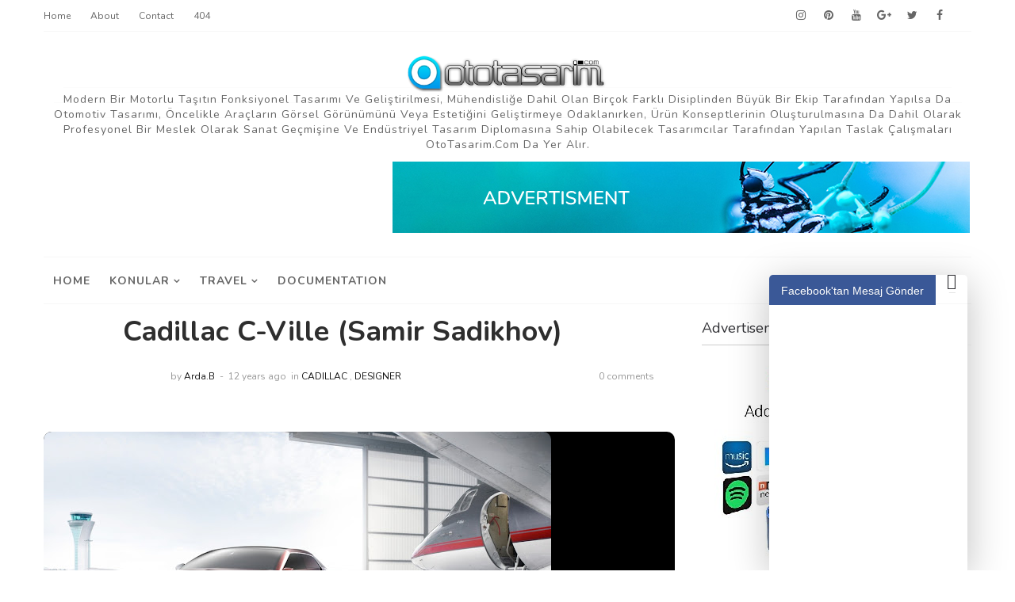

--- FILE ---
content_type: text/html; charset=UTF-8
request_url: http://www.ototasarim.com/2013/01/cadillac-c-ville-samir-sadikhov.html
body_size: 69332
content:
<!DOCTYPE html>
<html class='v2' dir='ltr' xmlns='http://www.w3.org/1999/xhtml' xmlns:b='http://www.google.com/2005/gml/b' xmlns:data='http://www.google.com/2005/gml/data' xmlns:expr='http://www.google.com/2005/gml/expr'><meta content='araba, otomobil, car, auto, automobile, tasarım, tasarim, dizayn, design, cardesign, designer, dizaynır, tasarımcı, tasarimci' name='keywords'/>
<head>
<link href='https://www.blogger.com/static/v1/widgets/335934321-css_bundle_v2.css' rel='stylesheet' type='text/css'/>
<title>Cadillac C-Ville (Samir Sadikhov) - OTOTASARIM.COM</title>
<!--META-->
<meta charset='utf-8'/>
<meta content='width' name='MobileOptimized'/>
<meta content='true' name='HandheldFriendly'/>
<meta content='yes' name='apple-mobile-web-app-capable'/>
<meta content='index,nofollow' name='robots'/>
<meta content='width=device-width, initial-scale=1, maximum-scale=1' name='viewport'/>
<!-- Blogger main head data and meta -->
<meta content='text/html; charset=UTF-8' http-equiv='Content-Type'/>
<meta content='blogger' name='generator'/>
<link href='http://www.ototasarim.com/favicon.ico' rel='icon' type='image/x-icon'/>
<link href='http://www.ototasarim.com/2013/01/cadillac-c-ville-samir-sadikhov.html' rel='canonical'/>
<link rel="alternate" type="application/atom+xml" title="OTOTASARIM.COM - Atom" href="http://www.ototasarim.com/feeds/posts/default" />
<link rel="alternate" type="application/rss+xml" title="OTOTASARIM.COM - RSS" href="http://www.ototasarim.com/feeds/posts/default?alt=rss" />
<link rel="service.post" type="application/atom+xml" title="OTOTASARIM.COM - Atom" href="https://www.blogger.com/feeds/9177784436513822614/posts/default" />

<link rel="alternate" type="application/atom+xml" title="OTOTASARIM.COM - Atom" href="http://www.ototasarim.com/feeds/7982379990137392974/comments/default" />
<!--Can't find substitution for tag [blog.ieCssRetrofitLinks]-->
<link href='https://blogger.googleusercontent.com/img/b/R29vZ2xl/AVvXsEjz224dUcXX9-INDo24onRTEdEnc0gH1n2HfLI6KRJjkDKIa6ojMPpbyyXDV1TuRbk1k-DsxJ8-hqpecstEsM8hwBpeVIvsJ91kRzGKqsVaO4GkWv-e4VWBoiOIH_RJ_JTZGg_P-XvJRBU/s640/hd_ce63bb6749338f2e83e178f662bb38f1.jpg' rel='image_src'/>
<meta content='http://www.ototasarim.com/2013/01/cadillac-c-ville-samir-sadikhov.html' property='og:url'/>
<meta content='Cadillac C-Ville (Samir Sadikhov)' property='og:title'/>
<meta content='Türkiye&#39;den ve dünyadan araba dizaynı ile ilgilenen amatör ve profesyonel otomobil tasarımcılarını tanıtan site.' property='og:description'/>
<meta content='https://blogger.googleusercontent.com/img/b/R29vZ2xl/AVvXsEjz224dUcXX9-INDo24onRTEdEnc0gH1n2HfLI6KRJjkDKIa6ojMPpbyyXDV1TuRbk1k-DsxJ8-hqpecstEsM8hwBpeVIvsJ91kRzGKqsVaO4GkWv-e4VWBoiOIH_RJ_JTZGg_P-XvJRBU/w1200-h630-p-k-no-nu/hd_ce63bb6749338f2e83e178f662bb38f1.jpg' property='og:image'/>
<link crossorigin='anonymous' href='https://maxcdn.bootstrapcdn.com/bootstrap/4.0.0-beta.2/css/bootstrap.min.css' integrity='sha384-PsH8R72JQ3SOdhVi3uxftmaW6Vc51MKb0q5P2rRUpPvrszuE4W1povHYgTpBfshb' rel='stylesheet'/>
<style id='page-skin-1' type='text/css'><!--
/*
-----------------------------------------------
Templae Name: Morpho Blogger Template v2
Release Date : 20 April 2018, 12:39 AM (Indian Standard Time)
Author :     Blossom Themes
Author URI : https://blossomthemes.blogspot.com
License:     Premium Version Licence of Blossom Themes
----------------------------------------------- */
/* Variable definitions
-----------------------
<Group description="Main Settings" selector="body">
<Variable name="maincolor" description="Main Color of theme" type="color"  default="#7b7b7b" />
<Variable name="lightcolor" description="Light Color of theme" type="color"  default="#f7f7f7" />
</Group>
-----------------------
*/
/* Global */
*::selection {background: #7b7b7b;color: #ffffff;}
*::-o-selection {background: #7b7b7b;color: #ffffff;}
*::-moz-selection {background: #7b7b7b;color: #ffffff;}
*::-webkit-selection {background: #7b7b7b;color: #ffffff;}
a:link{text-decoration:none}
html,body,.section,.widget,div,span,applet,object,iframe,h1,h2,h3,h4,h5,h6,p,blockquote,pre,a,abbr,acronym,address,big,cite,code,del,dfn,em,font,img,ins,kbd,q,s,samp,small,strike,strong,sub,sup,tt,var,dl,dt,dd,ol,ul,li,fieldset,form,label,legend,table,caption,tbody,tfoot,thead,tr,th,td,figure{margin:0;padding:0}
html{overflow-x:hidden}
a{text-decoration:none;color:#000}
article,aside,details,figcaption,figure,footer,header,hgroup,menu,nav,section{display:block}
table{border-collapse:separate;border-spacing:0}
caption,th,td{text-align:left;font-weight:400}
blockquote:before,blockquote:after,q:before,q:after{content:""}
.quickedit,.home-link{display:none}
blockquote,q{quotes:"" ""}
sup{vertical-align:super;font-size:smaller}
code{font-family:'Nunito', sans-serif;font-size:12px;color:#272727}
a img{border:none}
.post-body table {margin:10px 0px;}
.post-body table td{border-collapse:collapse;border:1px solid #e6e6e6;margin-bottom:1.5em;text-align:center}
.post-body table{border-collapse:collapse;border:1px solid #e6e6e6;margin-bottom:1.5em}
.post-body td,th{border-top:1px solid #e6e6e6;vertical-align:top;padding:12px 20px}
hr{display: block;height: 1px;border: 0;border-top: 1px solid #eee;margin: 1em 0;padding: 0;}
code{font-family: consolas;border:1px solid #ccc;background:#f7f7f7;padding:2px 6px;}
ol,ul{padding:0;margin:0;text-align:left}
ol li{list-style-type:decimal;padding:0 0 5px}
ul li{list-style-type:square;padding:0 0 5px}
ul ul,ol ol{padding:0}
.post-body a:hover{color:#7b7b7b}
.section,.widget,.widget ul{margin:0;padding:0}
#navbar-iframe,.navbar,.Attribution,.post-author-widget,.post-author-social{height:0;visibility:hidden;display:none}
.feed-links,.post-footer-line.post-footer-line-1,.post-footer-line.post-footer-line-2,.post-footer-line.post-footer-line-3{display:none}
.item-control{display:none!important}
h2.date-header,h4.date-header{display:none;margin:1.5em 0 .5em}
h1,h2,h3,h4,h5,h6{font-family:'Nunito', sans-serif;font-weight:400;color:#2e2e2e}
blockquote{padding: 20px 50px 20px 50px;background: #f7f7f7;border-left: 5px solid #7b7b7b;font-size:16px;margin:10px 0px;}
img{max-width:100%;vertical-align:middle;border:0}
.widget iframe,.widget img{max-width:100%}
.status-msg-border{border:1px solid #ff545a;background:#7b7b7b}
.status-msg-body{color:#7b7b7b;font-family:'Nunito', sans-serif;letter-spacing:0;font-weight:400}
/* Layout */
*{outline:0;transition:all .2s ease;-webkit-transition:all .2s ease;-moz-transition:all .2s ease;-o-transition:all .2s ease}
body{color:#2e2e2e;font-family:'Nunito', sans-serif;font-size:14px;font-weight:400;line-height:21px;}
#body-wrapper{max-width:100%;margin:0 auto;background-color:#FFF;box-shadow:0 0 5px RGBA(0,0,0,0.2)}
.body-row{width:1170px}
#content-wrapper{margin:0 auto;padding:20px 0 40px;overflow:hidden}
#main-wrapper{float:left;width:68%;max-width:800px}
#sidebar-wrapper{float:right;width:30%;max-width:340px}
article{padding:0;overflow:hidden}
/* Top Bar*/
.morpho-top-menu ul li a{color:#666;font-size:12px;padding: 0 25px 0 0;line-height: 40px;}
.morpho-top-wrapper{position:relative;min-height:40px;color:#aaa;margin:0 auto}
.morpho-social{float:right;padding:5px 0}
.morpho-social li{display:inline;padding:0;float:left;margin-right:5px}
.morpho-social .widget ul{padding:0}
.morpho-social .LinkList ul{text-align:center;margin:0 20px 0 0}
.morpho-social #social a{display:block;width:30px;height:30px;line-height:30px;font-size:14px;color:#666;transition:background .3s linear;-moz-transition:background .3s linear;-webkit-transition:background .3s linear;-o-transition:background .3s linear}
.morpho-social #social a:before{display:inline-block;font:normal normal normal 22px/1 FontAwesome;font-size:inherit;font-style:normal;font-weight:400;-webkit-font-smoothing:antialiased;-moz-osx-font-smoothing:grayscale}
.morpho-social .bloglovin:before{content:"\f004"}
.morpho-social .facebook:before{content:"\f09a"}
.morpho-social .twitter:before{content:"\f099"}
.morpho-social .gplus:before{content:"\f0d5"}
.morpho-social .rss:before{content:"\f09e"}
.morpho-social .youtube:before{content:"\f167"}
.morpho-social .skype:before{content:"\f17e"}
.morpho-social .stumbleupon:before{content:"\f1a4"}
.morpho-social .tumblr:before{content:"\f173"}
.morpho-social .vine:before{content:"\f1ca"}
.morpho-social .stack-overflow:before{content:"\f16c"}
.morpho-social .linkedin:before{content:"\f0e1"}
.morpho-social .dribbble:before{content:"\f17d"}
.morpho-social .soundcloud:before{content:"\f1be"}
.morpho-social .behance:before{content:"\f1b4"}
.morpho-social .digg:before{content:"\f1a6"}
.morpho-social .instagram:before{content:"\f16d"}
.morpho-social .pinterest:before{content:"\f0d2"}
.morpho-social .delicious:before{content:"\f1a5"}
.morpho-social .codepen:before{content:"\f1cb"}
.morpho-social .vimeo:before{content:"\f27d";}
.morpho-social .wordpress:before{content:"\f19a";}
.morpho-social .dropbox:before{content:"\f16b";}
.morpho-social .slideshare:before{content:"\f1e7";}
.morpho-social .vk:before{content:"\f189";}
.morpho-social .yahoo:before{content:"\f19e";}
.morpho-social .reddit:before{content:"\f281";}
.morpho-social #social a{transition:.2s all ease-in-out;}
.morpho-social #social a:hover{transition:.2s all ease-in-out;}
.morpho-social #social a.facebook:hover{color:#3b5999;}
.morpho-social #social a.twitter:hover{color:#55acee;}
.morpho-social #social a.gplus:hover{color:#dd4b39;}
.morpho-social #social a.youtube:hover{color:#cd201f;}
.morpho-social #social a.pinterest:hover{color:#bd081c;}
.morpho-social #social a.instagram:hover{color:#e4405f;}
.morpho-social #social a.codepen:hover{color:#222;}
.morpho-social #social a.linkedin:hover{color:#0077B5;}
.morpho-social #social a.skype:hover{color:#00AFF0;}
.morpho-social #social a.dropbox:hover{color:#007ee5;}
.morpho-social #social a.wordpress:hover{color:#21759b;}
.morpho-social #social a.vimeo:hover{color:#1ab7ea;}
.morpho-social #social a.slideshare:hover{color:#0077b5;}
.morpho-social #social a.vk:hover{color:#4c75a3;}
.morpho-social #social a.tumblr:hover{color:#34465d;}
.morpho-social #social a.yahoo:hover{color:#410093;}
.morpho-social #social a.stumbleupon:hover{color:#eb4924;}
.morpho-social #social a.reddit:hover{color:#ff5700;}
.morpho-social #social a.quora:before{content:"\f2c4";}
.morpho-social #social a.quora:hover{color:#b92b27;}
.morpho-social #social a.yelp:before{content:"\f1e9";}
.morpho-social #social a.yelp:hover{color:#af0606;}
.morpho-social #social a.weibo:before{content:"\f18a";}
.morpho-social #social a.weibo:hover{color:#df2029;}
.morpho-social #social a.phunt:before{content:"\f288";}
.morpho-social #social a.phunt:hover{color:#da552f;}
.morpho-social #social a.hackernews:before{content:"\f1d4";}
.morpho-social #social a.hackernews:hover{color:#ff6600;}
.morpho-social #social a.soundcloud:hover{color:#ff3300;}
.morpho-social #social a.whatsapp:before{content:"\f232";}
.morpho-social #social a.whatsapp:hover{color:#25D366;}
.morpho-social #social a.wechat:before{content:"\f1d7";}
.morpho-social #social a.wechat:hover{color:#09b83e;}
.morpho-social #social a.vine:hover{color:#00b489;}
.morpho-social #social a.slack:before{content:"\f198";}
.morpho-social #social a.slack:hover{color:#3aaf85;}
.morpho-social #social a.dribbble:hover{color:#ea4c89;}
.morpho-social #social a.dribbble:hover{color:#ea4c89;}
.morpho-social #social a.flickr:before{content:"\f16e";}
.morpho-social #social a.flickr:hover{color:#ff0084;}
.morpho-social #social a.foursquare:before{content:"\f180";}
.morpho-social #social a.foursquare:hover{color:#f94877;}
.morpho-social #social a.behance:hover{color:#131418;}
.morpho-social #social a.rss:hover{color:#f57d00;}
.morpho-social #social a.stack-overflow:hover{color:#f57d00;}
.morpho-social #social a.digg:hover{color:#131418;}
.morpho-social #social a.delicious:hover{color:#0084ff;}
.morpho-first-article img{width: 100%;}
.morpho-social ul#social a:hover{color:#7b7b7b;opacity:1}
.morpho-morpho-top-menu{float:left}
.morpho-top-menu ul{overflow:hidden;list-style:none;padding:0;margin:0}
.morpho-top-menu ul li{float:left;display:inline-block;list-style:none;padding:0}
.morpho-top-menu ul li a{display:block;border:none!important;text-decoration:none;font-weight:400;text-transform:capitalize;font-family:'Nunito', sans-serif;}
.morpho-top-menu ul li a:hover{color:#000}
/*Header*/
.morpho-center-header{background:#fff}
#morpho-wide-wrapper{color:#fff;padding:30px 0;margin:0 auto}
#header-inner{background-position:left;background-repeat:no}
.morpho-wide img{height:auto;max-height:100%;margin:0}
.morpho-wide h1,.morpho-wide h1 a,.morpho-wide h1 a:hover,.morpho-wide h1 a:visited{font-family:'Nunito', sans-serif;color:#7b7b7b;font-size:52px;font-weight:400;line-height:1.2em;margin:0;padding:0 0 5px;text-decoration:none;text-transform:uppercase;letter-spacing:1px}
.morpho-wide h3{font-weight:400;margin:0;padding:0}
.morpho-wide .description{color:#666;margin:0;padding:0 0 10px;text-transform:capitalize;text-align:center;text-indent:0;letter-spacing:1px}
.morpho-wide {margin: 0;padding: 0;float:left;text-align: center;}
.headerright{float:right;margin:0;padding:1px 0 0;width:730px}
.morpho-wide .description span{border-top:1px solid rgba(241,241,241,0.25);padding:5px 0 0}
.Header img{max-width: 260px;margin:0 auto;}
/*Select Nav*/
.selectnav{display:none}
/*Nav Menu*/
#morpho-menu{border-top: 1px solid #f7f7f7;border-bottom: 1px solid #f7f7f7;}
.morpho-navigation{font-weight:400;margin:0 auto;height:60px}
ul#morpho_menu{list-style:none;margin:0;padding:0;}
#morpho-menu .widget{display:none}
#morpho-menu{height:60px;position:relative;text-align:center;z-index:15;margin:0 auto;padding-right:0px}
.menu-wrap{margin:0 auto;position:relative}
#morpho-menu ul > li{position:relative;vertical-align:middle;display:inline-block;padding:0;margin:0}
#morpho-menu ul > li > a{color:#666;font-size:14px;font-weight:600;line-height:60px;display:inline-block;text-transform:uppercase;text-decoration:none;letter-spacing:1px;margin:0;padding:0 12px;font-family:'Nunito', sans-serif;font-weight:700;}
#morpho-menu ul > li > ul{position:absolute;background:#fff;top:100%;left:0;min-width:210px;padding:0;z-index:9999;margin-top:0;visibility:hidden;opacity:0;-webkit-transform:translateY(10px);-moz-transform:translateY(10px);transform:translateY(10px);box-shadow: 1px 5px 10px 0 rgba(0, 0, 0, 0.15);}
#morpho-menu ul > li > ul > li > ul{position:absolute;top:0;left:210px;width:210px;background:#fff;z-index:99;margin-top:0;margin-left:0;padding:0;border-left:1px solid #6d6d6d;visibility:hidden;opacity:0;-webkit-transform:translateY(10px);-moz-transform:translateY(10px);transform:translateY(10px)}
#morpho-menu ul > li > ul > li{display:block;float:none;text-align:left;position:relative;border-top:none;}
#morpho-menu ul > li > ul > li:last-child{border:0}
#morpho-menu ul li.hasSubmenu ul li:after,#morpho-menu ul li:last-child:after{display:none}
#morpho-menu ul > li:hover > a{color:#7b7b7b}
#morpho-menu ul > li > ul > li a{font-size:14px;line-height:22px;display:block;color: #63636a;text-transform:uppercase;text-decoration:none;margin:0;padding:15px 25px;border-right:0;border:0}
#morpho-menu ul > li.hasSubmenu > a:after{content:'\f107';font-family:FontAwesome;float:right;margin-left:5px;font-size:12px;}
#morpho-menu ul > li:hover > ul,#morpho-menu ul > li > ul > li:hover > ul{opacity:1;visibility:visible;-webkit-transform:translateY(0);-moz-transform:translateY(0);transform:translateY(0)}
#morpho-menu ul > li > ul > li.hasSubmenu > a:after{content:'\f105';float:right}
#morpho-menu ul > li > ul > li a{
font-size:12px;
text-transform: initial !important;
padding: 5px 15px;
font-weight: 600;
}
#morpho-menu ul > li > ul{
border-bottom-left-radius: 10px;
border-bottom-right-radius: 10px;
box-shadow: rgba(0,0,0,.15) 0 7px 25px;
}
#morpho-menu ul > li > ul > li > ul{
border-radius: 10px;
left:205px;
border-left: 0px;
box-shadow: rgba(0,0,0,.15) 0 7px 25px;
}
/* Mega Menu */
li.hasSubmenu.isMega{position: static !important}
li.hasSubmenu.isMega > ul{position: absolute;width: 100%;left:0px;right:0px;}
.morpho-mega-item .morpho-m-thumb{display: block;height: 150px;background-size:cover !important;background-position:center center !important;}
.isMega.hasSubmenu .mega-inner{padding: 20px;position:relative;margin:0px;}
#morpho-menu ul > li.isMega.hasSubmenu .morpho-text a{padding: 8px 0px !important;font-weight: 500;font-family: Nunito;text-transform: initial;color: #000;text-align:center;display: inline-block;width: 100%;}
.isMega .linkcover{position: absolute;left: 0px;right: 0px;height: 100%;width: 100%;display: block;}
.isMega .morpho-m-thumb{position: relative;}
.isMega.hasSubmenu  .mega-nav a{position: absolute;background: #7b7b7b;color: #fff !important;padding:10px 10px !important;top:50%;-moz-transform: translateY(-50%);-ms-transform: translateY(-50%);-webkit-transform: translateY(-50%);-o-transform: translateY(-50%);transform: translateY(-50%);}
.isMega.hasSubmenu  .mega-nav a.mega-next{z-index: 99;right: 0px;}
.isMega.hasSubmenu  .mega-nav a.mega-prev{z-index: 99;left: 0px;}
.isMega .mega-nav a.disable{display:none}
.isMega.hasSubmenu > ul{position: relative}
/* morpho Loading Animation */
.morpho-thecube{width:37px;height:37px;margin:0 auto;margin-top:25px;position:relative;transform:rotateZ(45deg);-o-transform:rotateZ(45deg);-ms-transform:rotateZ(45deg);-webkit-transform:rotateZ(45deg);-moz-transform:rotateZ(45deg);}
.morpho-thecube .morpho-cube{position:relative;transform:rotateZ(45deg);-o-transform:rotateZ(45deg);-ms-transform:rotateZ(45deg);-webkit-transform:rotateZ(45deg);-moz-transform:rotateZ(45deg);}
.morpho-thecube .morpho-cube{float:left;width:50%;height:50%;position:relative;transform:scale(1.1);-o-transform:scale(1.1);-ms-transform:scale(1.1);-webkit-transform:scale(1.1);-moz-transform:scale(1.1);}
.morpho-thecube .morpho-cube:before{content:"";position:absolute;top:0;left:0;width:100%;height:100%;background-color:#fff;opacity:0.4;animation:morpho-fold-thecube 2.76s infinite linear both;-o-animation:morpho-fold-thecube 2.76s infinite linear both;-ms-animation:morpho-fold-thecube 2.76s infinite linear both;-webkit-animation:morpho-fold-thecube 2.76s infinite linear both;-moz-animation:morpho-fold-thecube 2.76s infinite linear both;transform-origin:100% 100%;-o-transform-origin:100% 100%;-ms-transform-origin:100% 100%;-webkit-transform-origin:100% 100%;-moz-transform-origin:100% 100%;}
.morpho-thecube .morpho-c2{transform:scale(1.1) rotateZ(90deg);-o-transform:scale(1.1) rotateZ(90deg);-ms-transform:scale(1.1) rotateZ(90deg);-webkit-transform:scale(1.1) rotateZ(90deg);-moz-transform:scale(1.1) rotateZ(90deg);}
.morpho-thecube .morpho-c3{transform:scale(1.1) rotateZ(180deg);-o-transform:scale(1.1) rotateZ(180deg);-ms-transform:scale(1.1) rotateZ(180deg);-webkit-transform:scale(1.1) rotateZ(180deg);-moz-transform:scale(1.1) rotateZ(180deg);}
.morpho-thecube .morpho-c4{transform:scale(1.1) rotateZ(270deg);-o-transform:scale(1.1) rotateZ(270deg);-ms-transform:scale(1.1) rotateZ(270deg);-webkit-transform:scale(1.1) rotateZ(270deg);-moz-transform:scale(1.1) rotateZ(270deg);}
.morpho-thecube .morpho-c2:before{animation-delay:0.35s;-o-animation-delay:0.35s;-ms-animation-delay:0.35s;-webkit-animation-delay:0.35s;-moz-animation-delay:0.35s;}
.morpho-thecube .morpho-c3:before{animation-delay:0.69s;-o-animation-delay:0.69s;-ms-animation-delay:0.69s;-webkit-animation-delay:0.69s;-moz-animation-delay:0.69s;}
.morpho-thecube .morpho-c4:before{animation-delay:1.04s;-o-animation-delay:1.04s;-ms-animation-delay:1.04s;-webkit-animation-delay:1.04s;-moz-animation-delay:1.04s;}
.morpho-mega-loading{position:absolute;left:0px;top:0px;z-index:100;width:100%;height:100%;background:#7b7b7b;display:inline-block;bottom:0px;}
.morpho-loading-inner{position:absolute;top:50%;left:50%;-moz-transform:translate(-50%, -50%);-ms-transform:translate(-50%, -50%);-webkit-transform:translate(-50%, -50%);-o-transform:translate(-50%, -50%);transform:translate(-50%, -50%);}
@keyframes morpho-fold-thecube{0%, 10%{transform:perspective(70px) rotateX(-180deg);opacity:0;}
25%,75%{transform:perspective(70px) rotateX(0deg);opacity:1;}
90%,100%{transform:perspective(70px) rotateY(180deg);opacity:0;}
}
@-o-keyframes morpho-fold-thecube{0%, 10%{-o-transform:perspective(70px) rotateX(-180deg);opacity:0;}
25%,75%{-o-transform:perspective(70px) rotateX(0deg);opacity:1;}
90%,100%{-o-transform:perspective(70px) rotateY(180deg);opacity:0;}
}
@-ms-keyframes morpho-fold-thecube{0%, 10%{-ms-transform:perspective(70px) rotateX(-180deg);opacity:0;}
25%,75%{-ms-transform:perspective(70px) rotateX(0deg);opacity:1;}
90%,100%{-ms-transform:perspective(70px) rotateY(180deg);opacity:0;}
}
@-webkit-keyframes morpho-fold-thecube{0%, 10%{-webkit-transform:perspective(70px) rotateX(-180deg);opacity:0;}
25%,75%{-webkit-transform:perspective(70px) rotateX(0deg);opacity:1;}
90%,100%{-webkit-transform:perspective(70px) rotateY(180deg);opacity:0;}
}
@-moz-keyframes morpho-fold-thecube{0%, 10%{-moz-transform:perspective(70px) rotateX(-180deg);opacity:0;}
25%,75%{-moz-transform:perspective(70px) rotateX(0deg);opacity:1;}
90%,100%{-moz-transform:perspective(70px) rotateY(180deg);opacity:0;}
}
/* Search Button */
.morpho-search-btn{position:absolute;right:0;top:0;z-index:99}
.morpho-search-btn a.morpho-serch{cursor:pointer;display:block;height:60px;text-align:center;position:relative;right:0;top:0;width:50px;border-radius:0;box-sizing:border-box;color:#2f2f33}
.morpho-search-btn a.morpho-serch:hover{color:#7b7b7b}
.morpho-search-btn a.morpho-serch:before{color:#2f2f33;content: "\f4a5";font-family:Ionicons;font-size:20px;line-height:60px;}
.morpho-search-btn span{list-style:none}
/* Featued Post Widget */
.morpho-initiate{opacity:0}
.morpho-wrapper{margin:0 0 10px}
.morpho-implied{opacity:1}
.morphofeatured .morpho-featured .morpho-secondary{overflow:hidden;display:block;padding:0;position:relative}
.morphofeatured .morpho-featured .morpho-secondary:last-child{padding-top:10px;margin-top:10px}
.mrph .morpho-featured .morpho-secondary .morphofeatured-thumb{width:100%;height:240px;vertical-align:middle}
.mrph .morpho-featured .morpho-secondary .morpho-thumb{width:100%;height:240px;position:relative;display:block}
.morpho-trap{position:absolute;left:0;top:0;z-index:1;width:100%;height:100%;background-color:rgba(40,35,40,0.05)}
.mrph .morpho-featured .morpho-secondary .morpho-content{position:absolute;bottom:0;width:100%;z-index:2;padding:15px;box-sizing:border-box}
.morphofeatured .morpho-secondary .morpho-content .morphofeatured-title{overflow:hidden;line-height:0;margin:0 0 2px;padding:0}
.morphofeatured .morpho-secondary .morpho-content .morphofeatured-title a{color:#fff;font-weight:400;font-size:13px;line-height:1.5em}
.morpho-author{margin-right:10px}
.morpho-author::before{content:'\f47d';font-family: "Ionicons";color:#bbb;margin-right:5px}
.morpho-author,.morpho-time{color:#bdbdbd;font-size:12px;font-weight:400}
.morpho-time:before{content: "\f402";font-family: "Ionicons";color:#bbb;margin-right:5px}
.morpho-label a {border: 1px solid #fff;background: transparent;border-radius: 0px;padding: 3px 5px;position: relative;display: inline-block;text-transform: uppercase;color: #fff;font-size: 10px;position: relative;line-height: 11px;}
.slidebg .morphofeatured .morpho-hero .morpho-hero-content .morphofeatured-title a{ font-size: 22px;line-height: 26px;font-weight: 600;padding: 10px 0px;}
.slidebg .morphofeatured .morpho-hero .morpho-hero-content .morphofeatured-title a:hover,.morphofeatured .morpho-secondary .morpho-content .morphofeatured-title a:hover{color: #7b7b7b;}
.morphofeatured .morpho-secondary .morpho-content .morphofeatured-title a{font-weight: 600;line-height: 22px;letter-spacing: 0;margin-top: 5px;font-size: 18px;}
.morphofeatured .morpho-secondary .morpho-content .morphofeatured-title{margin: 10px 0px;}
.morphofeatured h2{display: none;}
/* Customized Widgets */
.custwid .widget h2.title{padding-right: 90px !important;box-sizing: border-box;}
.custwid .widget{position: relative;}
.custwid .widget .morpho-right-all{position: absolute;right: 0px;top:8px;}
.custwid .widget .morpho-right-all a{color: #7b7b7b}
.morpho-right-all a{text-transform: capitalize;font-weight:400;}
object.morpho-widget{padding: 30px 0px;display: block;width: 100%;}
/* Custom Gallery widget */
.morpho-gallery-post .img_dyn{background-position: center center !important;}
.morpho-absolutize{position: absolute;bottom:0px;color:#fff;left:0px;box-sizing:border-box;padding:20px;}
.morpho-gallery-feature{position: relative;}
.morpho-gallery-feature .feature-image:before{content: "";position: absolute;top: 0px;bottom: 0px;left: 0px;right: 0px;background: rgba(0, 0, 0, 0) linear-gradient(to bottom, transparent 0%, transparent 0%, rgba(0, 0, 0, 0.5) 100%, rgba(0, 0, 0, 0.1) 100%) repeat scroll 0 0;display: block;height: 100%;}
.morpho-gallery-feature h3 a{color: #fff}
.morpho-gallery-feature .article-meta span, .morpho-gallery-feature .article-meta span a{color: #fff}
.morpho-gallery-feature .feature-image{background-position: center center !important}
.morpho-gallery-feature .morpho-iframe-hidden{display: none}
.morpho-gallery-feature .feature-image{height: 400px;width: 100%;background-size: cover !important;}
.morpho-gallery-feature .feature-image:after{content: "\f488";font-family: "Ionicons";font-size:60px;color: #fff;width: 100%;line-height: 400px;text-align: center; background: rgba(0,0,0,0.4);height: 100%;display: table;cursor:pointer}
.morpho-gallery-feature h3{font-weight: 600;line-height: 40px;font-size:18px;margin-top:10px;}
.morpho-gallery-feature .article-meta span, .morpho-gallery-feature .article-meta span a{color:#fff;}
.morpho-gallery-feature .article-meta span i{font-size:17px;padding:10px 5px;}
.morpho-gallery-feature .article-meta span a{font-size: 12px;display: inline;font-weight: 400;}
.morpho-gallery-post h3 a:hover, .morpho-gallery-feature a:hover{color:#7b7b7b}
.morpho-gallery-post{/*width: 25%;float: left;*/box-sizing:border-box;padding:15px 8px;position:relative;}
.morpho-gallery-post:first-child{padding-left: 0px;}
.morpho-gallery-post .img_dyn{height: 108px;background-size:cover !important;position: relative;background-position:center center;}
.morpho-gallery-post .playing.img_dyn:after{content: "\f487";font-family: "Ionicons";font-size: 30px;color: #fff;width: 100%;line-height: 108px;text-align: center;background: rgba(0,0,0,0.4);height: 100%;display: table;cursor: pointer;}
.morpho-gallery-post h3 a{font-size: 14px;font-weight: 600;}
.morpho-gallery-post h3{padding: 10px 0px;line-height:18px;}
.clearfix{clear:both;}
.morpho-gallery-feature .regular.feature-image:after, .morpho-gallery-post .playing.regular.img_dyn:after{display:none !important;}
.owl-nav{position: absolute;width:100%;top:0px;font-size:20px;color:#fff;display:none;opacity:0;transition:.2s all ease-in-out}
.owl-nav .owl-next{right: 10px;position: absolute;top:58px;}
.owl-nav .owl-prev{left:5px;position: absolute;top:58px;}
.owl-nav .owl-prev,.owl-nav .owl-next{background:#7b7b7b; width: 25px; height: 25px;text-align: center;line-height: 26px;}
.morpho-slider:hover .owl-nav{display: block;opacity: 1;transition:.2s all ease-in-out}
.owl-nav .owl-prev.disabled,.owl-nav .owl-next.disabled{display: none}
ol{padding-left: 20px;box-sizing:border-box;width:100%;}
/* Custom List widget */
.morpho-box-list{padding: 0px 15px;margin-top:-15%;position: relative;}
.morpho-box-inside{background: #fff;padding: 10px 20px;box-sizing: border-box;}
.morpho-hero .blsm-img::after, .mrph .morpho-featured .morpho-secondary .morpho-thumb::after{content: "";position: absolute;top: 0px;bottom: 0px;left: 0px;right: 0px;background: rgba(0, 0, 0, 0) linear-gradient(to bottom, transparent 0%, transparent 0%, rgba(0, 0, 0, 0.5) 100%, rgba(0, 0, 0, 0.1) 100%) repeat scroll 0 0;display: block;height: 100%;}
.grid-item:hover .morpho-article .morpho-bgr{background: rgba(0, 0, 0, 0.5);opacity: 1;transition:.6s all ease;}
.grid-item .post-cat{filter: blur(30px);opacity: 0;transition:.6s all ease;}
.grid-item:hover .post-cat{opacity: 0;filter:blur(0px)}
.morphofeatured .morpho-hero{width:60%;position:relative;float:left;padding-right:1.4%;box-sizing:border-box;overflow:hidden}
.morphofeatured .morpho-featured-image{width:100%;position:relative;overflow:hidden}
.morphofeatured .morpho-hero .morphofeatured-thumb,.morphofeatured .blsm-img{height:500px}
.mrph .morpho-hero .morphofeatured-thumb{position:relative;width:100%;height:200px}
.morphofeatured-thumb{overflow:hidden}
.morphofeatured .morpho-hero .morphofeatured-thumb,.morphofeatured .blsm-img{height:500px!important}
.mrph .blsm-img{width:100%;height:200px;position:relative;display:block}
.morpho-hero .morphofeatured-thumb .morpho-label{position:absolute;top:15px;left:15px;z-index:2}
.morpho-hero .morphofeatured-thumb .morpho-label a{background:#7b7b7b;color:#fff;text-transform:uppercase;height:20px;line-height:20px;display:inline-block;padding:0 6px;font-size:11px;font-weight:400;border-radius:2px}
.morphofeatured .morpho-hero .morpho-hero-content,.column .morpho-hero .morpho-hero-content{position:absolute;bottom:0;width:100%;z-index:2;padding:15px;box-sizing:border-box}
.morphofeatured .morpho-hero .morpho-hero-content .morphofeatured-title a,.column .morpho-hero .morpho-hero-content .morphofeatured-title a{display:block;font-size:19px;color:#fff;font-weight:400;line-height:1.4em;margin-bottom:5px}
.morpho-hero-content .morpho-author,.morpho-hero-content .morpho-time{color:#ccc}
.recent-summary{display:block;color:#ccc;padding:10px 0}
.morpho-list-col {width: 50%;box-sizing: border-box;float: left;}
.morpho-widget-col-1{padding-right: 15px;}
.morpho-widget-col-2{  padding-left: 15px;}
.morpho-list-media{position: relative}
.morpho-list-media .morpho-post-share{position: absolute;top:0px;left: 0px;width: 100%;height: 100%;display: table;}
.morpho-post-share .morpho-cell{vertical-align: middle;display: table-cell;text-align:center;}
.morpho-post-share ul{list-style: none;box-sizing: border-box;width: 100%;}
.morpho-post-share a{color: #fff;}
.morpho-post-share ul li{padding:15px;list-style-type: none;font-size:25px;float:left;}
article.morpho-post{padding: 0px;}
.morpho-post-share{background: rgba(0,0,0,0.5);opacity: 0;transition: .2s all ease-in-out;}
.morpho-widget ul.social-icons{display: table;text-align: center;padding: 0px 110px;}
.morpho-parentover:hover .morpho-post-share{opacity: 1;transition: .2s all ease-in-out;}
.morpho-post-share a:hover{color: #7b7b7b}
.morpho-widget.list .morpho-widget-col-1 h3.entry-title a{font-weight:600;line-height:42px;font-size: 18px;color:rgb(47, 47, 51);}
.morpho-widget.list .morpho-widget-col-1 .article-meta span a{color: rgb(142, 142, 149);font-weight: 400;font-size: 12px;}
.morpho-widget.list .morpho-widget-col-1 .article-meta span i{color: rgb(142, 142, 149);font-weight: 400;font-size: 17px;padding:0px 4px}
.morpho-widget.list .morpho-widget-col-1 .article-meta{padding-bottom: 10px;}
.morpho-widget.list .morpho-widget-col-1 .entry-content{color: rgb(142, 142, 149);line-height: 24px;font-size: 14px;}
.morpho-widget.list .morpho-widget-col-1 .entry-content a.btn-read{border:1px solid rgb(234, 234, 241);padding:5px 20px;display: table;margin-top:20px;text-transform: uppercase;font-size: 12px;}
.morpho-widget.list .morpho-widget-col-1 .entry-content a.btn-read:hover{border-color: #7b7b7b;background: #7b7b7b;color: #fff;}
.morpho-widget.list .morpho-widget-col-2 .article-image a{height:100px;display:block;width:100px;background-size:cover !important;background-position:center !important;}
.morpho-widget.list .morpho-widget-col-2 .article-image{width: 100px;float: left;}
.morpho-widget.list .morpho-widget-col-2 .morpho-post{margin-bottom:20px;}
.morpho-widget.list .morpho-widget-col-2 .morpho-post .article-content{box-sizing: border-box;padding-left:15px;display:table;}
.morpho-widget.list .morpho-widget-col-2 .morpho-post .article-content h3 a{font-size:14px;line-height:14px;font-weight: 600; padding-top:10px;display: table;}
.morpho-widget.list .morpho-widget-col-2 .morpho-post .article-content .article-meta{color: rgb(142, 142, 149);padding-top:5px; display: table;}
.morpho-widget.list .morpho-widget-col-2 .morpho-post .article-content .article-meta .entry-date{color: rgb(142, 142, 149);font-weight: 400;font-size:12px;}
.morpho-widget.list .morpho-widget-col-2 a:hover{color:#7b7b7b}
img.morpho-empty{max-width: 250px;}
div.morpho-empty{width: 100%;text-align:center;background:rgb(236,239,241);box-sizing:border-box;padding:50px 0px;}
.morpho-no-title h3{font-weight: 600;}
#customwidget .morpho-widget.list .morpho-widget-col-1 .morpho-parentover .morpho-post-share ul{filter:blur(20px);transition:.6s all ease;}
#customwidget .morpho-widget.list .morpho-widget-col-1 .morpho-parentover:hover .morpho-post-share ul{filter:blur(0px)}
/* Latest Posts [First] */
.morpho-first-article{margin-top:20px;position:relative;}
.morpho-first-article .morpho-article-image{position: relative;}
.morpho-first-article .morpho-article-image:after{content:"";position: absolute;top:0px;bottom:0px;left:0px;right:0px;
background: rgba(0, 0, 0, 0) linear-gradient(to bottom, transparent 0%, transparent 0%, rgba(0, 0, 0, 0.5) 100%, rgba(0, 0, 0, 0.1) 100%) repeat scroll 0 0;border-bottom-left-radius: 10px;
border-bottom-right-radius: 10px;}
.morpho-first-article .morpho-article-content{position: absolute;bottom:25px;left:30px;}
.morpho-first-article .morpho-article-content a,.morpho-first-article .morpho-article-content i{color: #fff;}
.post-cat a{border:1px solid #fff;background: transparent;  border-radius: 0px;padding: 5px 10px;position: relative;display: inline-block;text-transform: uppercase;color: #fff;font-size: 12px;position: relative;line-height: 14px;margin-bottom: 5px;margin-right: 4px;}
.morpho-first-article h3.entry-title{font-weight: 600;font-size:18px;padding-left: 4px;margin:15px 0px;}
.morpho-first-article .article-meta a{font-size:12px;font-weight: 400;color: rgb(235, 235, 235);margin:0px 8px;}
.morpho-first-article .article-meta i{font-size:15px;padding-top:1px;}
.morpho-first-article .article-meta a:hover,.morpho-first-article .entry-title a:hover{color:#7b7b7b}
/* Posts */
.grid-item:hover .morpho-article .morpho-bgr{background: rgba(0, 0, 0, 0.5);opacity: 1;transition:.6s all ease;}
.grid-item .post-cat{filter: blur(30px);opacity: 0;transition:.6s all ease;}
.grid-item:hover .post-cat{opacity: 1;filter:blur(0px)}
.grid-item .article-content{padding: 0px 15px;margin-top:-15%;position: relative;box-sizing: border-box;}
.grid-item .article-inwhite{background: #fff;box-sizing: border-box;padding: 10px 20px;}
.grid-item.secondary{padding-top:20px}
.morpho-article{margin-bottom: 30px;border-radius: 0px;position: relative;}
.morpho-article .morpho-article-image{position: relative;display: inline-block;width:100%}
.morpho-article .morpho-bgr{bottom: 0;left: 0;opacity: 0.7;position: absolute;right: 0;top: 0;-webkit-transition: 0.4s;-o-transition: 0.4s;transition: 0.4s;}
.morpho-article .morpho-article-image .morpho-featured-wid{width: 100%;height:280px;display: block;background-size:cover !important;background-position: center center !important;}
.morpho-article .morpho-post-image:hover .morpho-bgr{background: rgba(0, 0, 0, 0.5);opacity: 1;-webkit-transition: 0.4s;-o-transition: 0.4s;transition: 0.4s;}
.morpho-article .share-links{opacity: 0;left: 0;margin-top: -15px;position:absolute;right: 0;top: 50%;-webkit-transition: 0.4s;-o-transition: 0.4s;transition: 0.4s;display: inline;text-align: center;}
.morpho-article .morpho-post-image:hover .share-links{opacity:1}
.morpho-article .share-links .social-icons {margin: 0; text-align: right; display: inline-block;}
.morpho-article .share-links .social-item {border: none;background: transparent; box-shadow: none; margin: 5px;}
.morpho-article .share-links .social-item { float: left;}
.morpho-article .share-links .social-item a{font-size:24px;display: inline-block;color: #FFF;text-align: center;padding: 4px 10px;}
.list-unstyled,.list-unstyled li{list-style-type: none;}
.morpho-article .post-cat {position: absolute; top: 5px;left: 5px;font-size: 14px;font-weight: 400;display: block; overflow: hidden;text-overflow: ellipsis; white-space: nowrap;width:100%;}
.morpho-article .article-content {width: 100%; box-sizing:border-box}
.morpho-article .entry-header{margin-top:10px;}
.morpho-article .entry-title{font-weight: 600;font-size:18px;line-height: 18px;}
.morpho-article h3{padding-bottom: 10px;}
.morpho-article .article-meta, .morpho-article .article-meta a{color: #8e8e95;line-height: 24px;font-weight: 400;}
.morpho-article .article-meta a{font-size:12px;}
.morpho-article .article-meta i{font-size: 15px;}
.morpho-article .entry-content{font-size: 14px;line-height: 24px;color: #8e8e95; padding-top:10px;}
.morpho-article a.btn-read{background: transparent;border: 1px solid #f7f7f7;display: inline-block;right: 20px;padding: 10px 20px 9px;margin-top: 20px;margin-bottom: 10px;font-size: 12px;color: #2f2f33;text-transform: uppercase;}
.morpho-article a.btn-read:hover{background: #7b7b7b;color: white;border: 1px solid #7b7b7b;}
.morpho-article .entry-title a:hover{color:#7b7b7b}
/* Item Page */
.post-body{margin:0;padding:10px;font-size:14px;line-height:26px;box-sizing:border-box}
.post-body img{max-width:100%;padding:10px 0;position:relative;margin:0 auto}
.comment-link{white-space:normal}
.postmarg{padding: 50px 0px !important;}
.postmarg h3{font-size:36px;line-height:38px;padding: 10px 0px;font-weight: 600}
.postmarg .article-meta, .postmarg .article-meta a{color: #8e8e95; font-weight: 400;}
.postmarg .article-meta a{font-size: 12px;margin-right: 15px;}
.postmarg .article-meta i{font-size: 15px;}
/* Post Bottom Share */
.morpho-right-share ul li{float: left;}
.morpho-right-share ul li a{display: inline-block;color: #FFF;text-align: center;font-size: 12px;}
.morpho-right-share .share-links .social-item.facebook {background: #3b5998}
.morpho-right-share .share-links .social-item {padding: 4px 10px;box-shadow: 0 1px 1px rgba(0, 0, 0, 0.1); cursor: pointer; margin-left: 5px; text-align: center;-webkit-transition: 0.2s;-o-transition: 0.2s;transition: 0.2s;}
.morpho-left-tags, .morpho-right-share{position: relative;display: block;width: 100%;padding: 5px 0px;}
.morpho-right-share .share-links .social-item.twitter {background: #00aced}
.morpho-right-share .share-links .social-item.google {background: #dd4b39}
.morpho-right-share .share-links .social-item.google:hover {background: #ac2d1e}
.morpho-right-share .share-links .social-item.twitter:hover {background: #0074a1}
.morpho-right-share .share-links .social-item.facebook:hover {background: #263961}
.morpho-right-share .share-links .count-share .social-item i {font-size: 10px;color: #fff;padding-right: 5px;}
/* Post Bottom Ad */
.morpho-advertising{box-sizing: border-box;padding: 10px 0px;text-align: center;margin:10px 0px;}
/* Post Author Bottom */
.morpho-post-author .post-author{display:table;overflow:hidden;padding:30px 0px;width:100%;margin-top:10px;border-top:1px solid #f7f7f7;border-bottom:1px solid #f7f7f7;}
.morpho-post-author .author-img{padding-right:20px;}
.post-outer .post-cat{opacity: 0;filter:blur(30px);}
.morpho-article .share-links{filter:blur(40px);transition: .8s all ease;opacity:1;}
.morpho-article:hover .post-outer .post-cat{opacity: 1;filter:blur(0px)}
.morpho-article:hover .share-links{filter:blur(0px)}
.morpho-post-author .author-img > img{max-width:inherit;}
.morpho-post-author .author-content{padding-left:30px;display:table-cell;vertical-align:middle;}
.morpho-post-author .author-content h5{font-size:16px;padding:10px 0 15px;display:block;margin:0;}
.morpho-post-author .author-content h5 a{color:#2f2f33;font-weight:500;font-size:14px;color:#2f2f33;text-transform:capitalize;}
.morpho-post-author .author-content p{color:#757575;margin:auto;line-height:24px;padding-bottom:20px;font-size:12px;}
.morpho-post-author .content-social-author ul,.morpho-post-author .content-social-author ul li{list-style-type: none;}
.morpho-post-author .content-social-author ul li{float: left;padding: 0px 8px}
.morpho-post-author .fa-facebook{color:#3b5999}
.morpho-post-author .fa-twitter{color: #55acee}
.morpho-post-author .fa-linkedin{color:#0077B5}
.morpho-post-author .fa-skype{color: #00AFF0}
.morpho-post-author .fa-dropbox{color: #007ee5}
.morpho-post-author .fa-wordpress{color: #21759b}
.morpho-post-author .fa-vimeo, .morpho-post-author .fa-vimeo-square{color: #1ab7ea}
.morpho-post-author .fa-slideshare{color: #0077b5}
.morpho-post-author .fa-vk{color:#4c75a3}
.morpho-post-author .fa-tumblr, .morpho-post-author .fa-tumblr-square{color: #34465d}
.morpho-post-author .fa-yahoo{color: #410093}
.morpho-post-author .fa-google-plus,.morpho-post-author .fa-google-plus-square,.morpho-post-author .fa-google-plus-official{color: #dd4b39}
.morpho-post-author .fa-pinterest-p,.morpho-post-author .fa-pinterest-square, .morpho-post-author .fa-pinterest{color: #bd081c}
.morpho-post-author .fa-youtube, .morpho-post-author .fa-youtube-play, .morpho-post-author .fa-youtube-square{color: #cd201f}
.morpho-post-author .fa-stumbleupon, .morpho-post-author .fa-stumbleupon-circle{color:#eb4924}
.morpho-post-author .fa-reddit-alien, .morpho-post-author .fa-reddit-square, .morpho-post-author .fa-reddit{color: #ff5700}
.morpho-post-author .fa-quora{color:#b92b27}
.morpho-post-author .fa-yelp{color: #af0606}
.morpho-post-author .fa-weibo{color:#df2029}
.morpho-post-author .fa-product-hunt{color: #da552f}
.morpho-post-author .fa-hacker-news{color: #ff6600}
.morpho-post-author .fa-soundcloud{color: #ff3300}
.morpho-post-author .fa-rss, .morpho-post-author .fa-rss-square{color: #f57d00}
.morpho-post-author .fa-whatsapp{color:#25D366}
.morpho-post-author .fa-weixin{color: #09b83e}
.morpho-post-author .fa-medium{color: #02b875}
.morpho-post-author .fa-vine{color: #00b489}
.morpho-post-author .fa-slack{color: #3aaf85}
.morpho-post-author .fa-instagram{color: #e4405f}
.morpho-post-author .fa-dribbble{color: #ea4c89}
.morpho-post-author .fa-flickr{color: #ff0084}
.morpho-post-author .fa-foursquare{color: #f94877}
.morpho-post-author .fa-behance-square, .morpho-post-author .fa-behance{color: #131418}
.morpho-post-author .fa-snapchat, .morpho-post-author .fa-snapchat-square, .morpho-post-author .fa-snapchat-ghost{color:#FFFC00}
.morpho-post-author .fa-codepen{color: #222}
.morpho-post-author .fa-stack-overflow{color: #f57d00}
.morpho-post-author .fa-digg{color:#131418}
.morpho-post-author .fa-delicious{color:#0084ff}
/* Post Tags */
.post-footer .tags-title{font-size: 14px;font-weight: 400;color: #63636a;}
.post-footer .tags a{background: #ffffff none repeat scroll 0 0;color: #2f2f33;display: inline-block;font-size: 14px;line-height: 22px;padding: 0 3px;font-weight:400;transition: all 0.4s ease 0s;text-decoration: underline;font-style: italic;}
.post-footer .tags{color: #63636a;}
.post-footer .tags a:hover{color:#7b7b7b}
#comments .comment .comment-block{border:0px;padding-bottom:15px;position:relative;}
.comments .comments-content .comment-content{font-size: 14px;background: #f7f7f7 none repeat scroll 0 0;border-radius: 2px;color: #4b4b55;line-height: 24px;width: 100%;  display: border-box;  padding: 20px;}
/* Comments */
.comment-form{overflow:hidden}
.comments-title{position:relative;clear:both;z-index:1;margin:0;line-height:33px}
.comments-title h2{display:inline-block;position:relative;background-color:#fff;color:#1c1c1c;font-size:18px;letter-spacing:-.4px;text-transform:uppercase;font-weight:700;z-index:1;margin:0;padding-right:15px}
.comments-title:after{content:"";position:absolute;z-index:0;top:14px;left:0;width:100%;height:5px;background-color:#f7f7f7}
.comments{clear:both;margin:0;color:#1c1c1c;background:#fff;padding:10px 0}
.comments h4{color:#000;font-size:14px;padding:5px 20px;font-weight:700;letter-spacing:1.5px;text-transform:Uppercase;position:relative;text-align:center;background:#fff;z-index:1;margin-bottom:15px}
.comments h4:after{content:'';position:absolute;bottom:0;left:50%;width:40px;height:2px;background:#000;margin-left:-20px}
.comments .comments-content{margin:0;padding:0}
.comments .comments-content .comment{margin-bottom:0;padding-bottom:8px}
.comments .comments-content .comment:first-child{padding-top:0}
.facebook-tab,.fb_iframe_widget_fluid span,.fb_iframe_widget iframe{width:100%!important}
.comments .item-control{position:static}
.comments .avatar-image-container{float:left;overflow:hidden;position:absolute}
.comments .avatar-image-container,.comments .avatar-image-container img{height:45px;max-height:45px;width:45px;max-width:45px}
.comments .comment-block{overflow:hidden;padding:0 0 10px}
.comments .comment-block,.comments .comments-content .comment-replies{margin-left:60px;margin-top:0}
.comments .comments-content .inline-thread{padding:0}
.comments .comment-actions{float:left;width:100%;position:relative;margin:0}
.comments .comments-content .comment-header{font-size:14px;display:block;overflow:hidden;clear:both;margin:0 0 3px;padding:0 0 5px;border-bottom:1px dotted #f7f7f7}
.comments .comments-content .user{font-style:normal;font-weight:500;display:block;font-size:16px}
.comments .comments-content .icon.blog-author{display:none}
.comments .comments-content .comment-content{float:left;text-align:left;font-size:13px;line-height:1.4em;color:#656565}
.comments .comment .comment-actions a{margin-right:5px;padding:2px 5px;font-weight:400;font-size:10px}
.comments .comment .comment-actions a:hover{color:#fff;background-color:#7b7b7b;text-decoration:none}
.comments .comments-content .datetime{color:#999;float:left;font-size:11px;position:relative;font-style:italic;margin:2px 0 0;display:block}
.comments .comments-content .datetime:before{content:'\f017';font-family:fontawesome;font-style:normal;margin-right:3px}
.comments .comments-content .comment-header a{color:inherit}
.comments .comments-content .comment-header a:hover{color:#7b7b7b}
.comments .thread-toggle{margin-bottom:4px}
.comments .thread-toggle .thread-arrow{height:7px;margin:0 3px 2px 0}
.comments .thread-expanded{padding:8px 0 0}
.comments .comments-content .comment-thread{margin:0}
.comments .continue a{padding:0 0 0 60px;font-weight:400}
.comments .comments-content .loadmore.loaded{margin:0;padding:0}
.comments .comment-replybox-thread{margin:0}
#comments ol li{list-style-type: none !important}
#comments .comment .comment-block{padding: 5px 10px;box-sizing: border-box;position: relative}
#comments .continue a{font-size: 10px;display: table;padding:2px 5px;display: inline-block;width: 100%;text-align: center;padding: 8px 0px;margin: 7px 0px;font-size:12px;border:1px solid #2942ee;color:#2942ee}
#comments .continue a:hover{background-color: #7b7b7b;color:#fff}
.comments .comment-actions{position: absolute;width: auto;right: 0px;top:10px;}
.comments .comment-actions a{background: #fff !important;color:#000 !important;border: 1px solid #f7f7f7 !important;transition: 0s all ease-in-out !important;}
.comments .comment-actions a:hover{background: #7b7b7b !important;color: #fff !important;border-color: #7b7b7b !important;transition: 0s all ease-in-out !important;}
.comments .comments-content .comment-header{border-bottom: 0px !important;}
.comments h4{border-bottom: 1px solid #f7f7f7;text-align: left;color: #2f2f33;font-weight: 500;font-size: 18px;}
.comments h4:after{display: none;}
/* comment tabs */
.morpho-blogger-comment{display:block}
.morpho-tabs .content-tab{background-color:transparent;padding:0}
.morpho-tabs-header{margin-bottom:10px;position:relative}
.morpho-tabs-header h3{display:inline-block;font-size:18px;margin:0;color:#010101;top:2px;font-weight:500;padding-bottom:2px}
.morpho-tabs-header h3 h9{display:none}
.morpho-tabs-header .morpho-tab-wrapper a{height:auto;line-height:1.2em;padding:8px 5px;display:block;text-align:center}
.morpho-tabs-header .morpho-tab-wrapper li{float:left;width:33%;padding:0}
.facebook-tab,.fb_iframe_widget_fluid span,.fb_iframe_widget iframe{width:100%!important}
.morpho-tabs.simplyTab .content-tab{background-color:transparent;padding:0;margin-top:20px}
.morpho-tabs.simplyTab .morpho-tab-wrapper li a{text-transform: uppercase;color: #7b7b7b;font-weight: 500;font-size: 12px;border-bottom: 2px solid #f7f7f7;}
.morpho-tabs.simplyTab .morpho-tab-wrapper li a.activeTab{border-bottom: 2px solid #7b7b7b;}
.morpho-tabs.simplyTab .morpho-tab-wrapper li{margin:0;list-style:none}
.morpho-tab-wrapper{list-style:none}
.content-tab{transition:all 0 ease;-webkit-transition:all 0 ease;-moz-transition:all 0 ease;-o-transition:all 0 ease}
/* Blog Pager */
#blog-pager{clear:both;text-align:center;padding:15px 0;background:#fff;color:#4d4d4d}
.displaypageNum a,.showpage a,.pagecurrent,.blog-pager-older-link,.blog-pager-newer-link{padding:5px 13px;margin-right:8px;color:#fff;background-color:#7b7b7b;border:1px solid #2d2d2d;display:inline-block;line-height:20px;-moz-border-radius:2px;-webkit-border-radius:2px;border-radius:2px;margin-top:10px}
.displaypageNum a:hover,.showpage a:hover,.pagecurrent,.blog-pager-older-link:hover,.blog-pager-newer-link:hover{background:#7b7b7b;border:1px solid #1bcdda;text-decoration:none;color:#fff}
.showpageOf{display:none!important;overflow:hidden}
#blog-pager .pages{margin:10px 0;border:none}
.blog-pager-newer-link{background: #fff;font-size: 12px;padding-left: 7px;color: #2f2f33;border:0px solid #000}
.blog-pager-newer-link:before{content: "\f2ca";font-family: "Ionicons";color: #2f2f33;padding: 10px;font-size: 14px;background: #f7f7f7 ;border-radius: 100%;text-align: center;margin: 10px;display: inline-block;line-height: 10px;}
.blog-pager-newer-link:hover{background: #fff;font-size: 12px;padding-left: 7px;color: #2f2f33;border:0px solid #000}
.blog-pager-newer-link:hover:before{background:#7b7b7b;color: #fff}
.blog-pager-older-link{background: #fff;font-size: 12px;padding-left: 7px;color: #2f2f33;border:0px solid #000}
.blog-pager-older-link:after{content: "\f30f";font-family: "Ionicons";color: #2f2f33;padding: 10px;font-size: 14px;background: #f7f7f7 ;border-radius: 100%;text-align: center;margin: 10px;display: inline-block;line-height: 10px;}
.blog-pager-older-link:hover{background: #fff;font-size: 12px;padding-left: 7px;color: #2f2f33;border:0px solid #000}
.blog-pager-older-link:hover:after{background:#7b7b7b;color: #fff}
.blockpad{display: block;margin-bottom: 0px;}
.displaypageNum a:hover, .showpage a:hover{background: transparent;color:#7b7b7b; border:0px;font-size:14px;}
body.index #blog-pager, body.archive #blog-pager{background-color: #f7f7f7 ; padding:10px 0px;padding-bottom:14px;}
/* sidebar */
.sidebar .widget{margin-bottom:20px;position:relative}
.sidebar ul,.sidebar li{list-style-type:none;margin:0;padding:0}
.sidebar .widget-content{padding:10px 0}
.morpho-sidebar-tab li a,.morpho-sidebar-tabs .section{transition:all 0 ease;-webkit-transition:all 0 ease;-moz-transition:all 0 ease;-o-transition:all 0 ease;-ms-transition:all 0 ease}
.morpho-sidebar-tab{display:flex;clear:both;padding:0;margin:0}
.morpho-sidebar-tabs .widget h2{display:none}
.morpho-sidebar-tab li{width:33.3%;float:left;display:inline-block;padding:0;position:relative}
.morpho-sidebar-tab li a{font-family: 'Nunito', sans-serif;height: 32px;text-align: center;padding: 0;font-weight: 400;display: block;color: #7b7b7b;font-size: 14px;line-height: 32px;letter-spacing: 1.5px;text-transform: uppercase;border-bottom: 2px solid #f7f7f7;}
.morpho-sidebar-tab li.active a{color: #7b7b7b;border-bottom: 2px solid #7b7b7b;}
.morpho-sidebar-tab li{display:none}
.morpho-hide{display:inline-block!important}
#tabside3{margin-bottom:15px}
.morpho-sidebar-tabs .widget-content{padding:15px 0 0}
/* Blog Archive */
select#BlogArchive1_ArchiveMenu{width:100%;padding:10px;}
.BlogArchive select{border:1px solid #f7f7f7 !important}
/* Advertisement Widget */
#morpho-advert-1 .widget,#morpho-advert-2 .widget,#morpho-advert-3 .widget{width:728px;max-height:90px;padding:0;max-width:100%;box-sizing:border-box;display:none}
#morpho-advert-1 .widget{margin:15px auto 10px!important;display:block!important}
#morpho-advert-2 .widget{margin:15px auto 0!important}
#morpho-advert-1 .widget h2,#morpho-advert-2 .widget h2,#morpho-advert-3 .widget h2{display:none;visibility:hidden}
.morpho-advertising{margin:10px 0 0}
/* Contact Form */
.contact-form-name,.contact-form-email,.contact-form-email-message,.contact-form-widget{max-width:none}
.contact-form-name,.contact-form-email,.contact-form-email-message{background-color:#EBEBEB;border:1px solid #ccc}
.contact-form-button-submit{max-width:none;width:100%;height:35px;border:0;background-image:none;background-color:#7b7b7b!important;cursor:pointer;font-style:normal;font-weight:400}
.contact-form-name:focus,.contact-form-email:focus,.contact-form-email-message:focus{border:0;box-shadow:none}
.contact-form-name:hover,.contact-form-email:hover,.contact-form-email-message:hover{border:0}
.contact-form-button-submit:hover{background-color:#303030;background-image:none;border:0}
/* Follow By Email */
.sidebar .FollowByEmail > h3.title,.sidebar .FollowByEmail .title-wrap{margin-bottom:0}
#FollowByEmail1{clear:both}
.FollowByEmail td{width:100%;float:left;box-sizing:border-box}
.FollowByEmail .follow-by-email-inner .follow-by-email-submit{margin-left:0;width:100%;border-radius:0;height:30px;font-size:11px;color:#fff;background-color:#7b7b7b;font-family:'Nunito', sans-serif;text-transform:uppercase;font-weight:700;letter-spacing:1px}
.FollowByEmail .follow-by-email-inner .follow-by-email-submit:hover{background-color:#000}
.FollowByEmail .follow-by-email-inner .follow-by-email-address{padding-left:10px;height:30px;border:1px solid #FFF;margin-bottom:5px;box-sizing:border-box;font-size:11px;font-family:'Nunito', sans-serif;}
.FollowByEmail .follow-by-email-inner .follow-by-email-address:focus{border:1px solid #FFF}
.FollowByEmail .widget-content{box-sizing:border-box;padding:10px}
.morpho-fcols-inner .FollowByEmail .widget-content{margin-top:10px}
.widget.FollowByEmail .widget-content:before{content: "\f1d9";font-family: FontAwesome;width: 100%;display: inline-block;text-align: center;font-size:30px;padding: 5px 0px;color:#757575;}
.FollowByEmail .widget-content .follow-by-email-inner:before {content: "Get the latest news in your inbox!";font-size: 14px;color: #757575;line-height: 1.4em;margin-bottom: 5px;display: block;padding: 0 2px;text-align: center;padding-bottom: 5px}
.FollowByEmail .follow-by-email-inner .follow-by-email-address{border: 1px solid #f7f7f7 ;font-size:13px;box-sizing:border-box;margin-top:10px;}
.FollowByEmail .follow-by-email-inner .follow-by-email-submit{background: #f7f7f7 ;color: #000;font-size:12px;font-weight: 400;margin-top:5px;}
.FollowByEmail .follow-by-email-inner .follow-by-email-submit:hover{background: #7b7b7b;color: #fff;}
.FollowByEmail .follow-by-email-inner .follow-by-email-address:focus{border: 1px solid #f7f7f7 ;}
/* Recent Post Widget */
.morpho-recent .morpho-recent-item{overflow:hidden;border-bottom:1px solid #f7f7f7;padding:10px 0}
.morpho-recent .morpho-recent-item:first-child{padding-top:0}
.morpho-recent .morpho-recent-item:last-child{border-bottom:none}
.morpho-recent .morpho-recent-thumb{position:relative;float:left;margin:0!important;width:80px;height:60px;overflow:hidden;display:block;vertical-align:middle}
.morpho-recent .morpho-recent-content{padding-left:10px;display:table-cell}
.morpho-recent .morpho-recent-title{overflow:hidden;line-height:0;margin:0 0 2px;padding:0}
.morpho-recent .morpho-recent-title a{color:#7b7b7b;font-weight:400;font-size:13px;line-height:1.5em}
.morpho-recent .morpho-recent-title a:hover{color:#7b7b7b}
.morpho-recent .morpho-recent-thumb:hover .morpho-trap{background-color:rgba(40,35,40,0.3)}
/* Profile Widget */
#morpho-footer #morpho-footer-cols .Profile a{color: #fff;background-image:none !important;padding: 0px !important;box-sizing: border-box}
/*Featured Post*/
.FeaturedPost.widget{padding: 0px;}
.FeaturedPost img{display: none}
.FeaturedPost .post-summary{background-size: cover;box-sizing: border-box;padding:20px 30px;background-position: center center; position:relative;background-color:#151515}
.FeaturedPost .post-summary h3{padding-top:80%;z-index:2;position: relative;}
.FeaturedPost .post-summary p{z-index:2;position: relative;}
.FeaturedPost .post-summary a,.FeaturedPost .post-summary {color:#fff;}
.FeaturedPost a:hover{color:#ccc}
.FeaturedPost .overlay{position: absolute;left: 0px;top:0px;height: 100%;width: 100%;background: rgba(0, 0, 0, 0) linear-gradient(to bottom, transparent 0%, transparent 0%, rgba(0, 0, 0, 0.5) 100%, rgba(0, 0, 0, 0.1) 100%) repeat scroll 0 0;;z-index: 1;transition:.2s all ease-in-out;-moz-transition:.2s all ease-in-out;-o-transition:.2s all ease-in-out;-ms-transition:.2s all ease-in-out;-webkit-transition:.2s all ease-in-out;}
.FeaturedPost:hover .overlay{position: absolute;left: 0px;top:0px;height: 100%;width: 100%;background: rgba(0, 0, 0, 0) linear-gradient(to bottom, transparent 0%, transparent 0%, rgba(0, 0, 0, 0.5) 100%, rgba(0, 0, 0, 0.1) 100%) repeat scroll 0 0;;z-index: 1;transition:.2s all ease-in-out;-moz-transition:.2s all ease-in-out;-o-transition:.2s all ease-in-out;-ms-transition:.2s all ease-in-out;-webkit-transition:.2s all ease-in-out;}
.FeaturedPost h2.title{margin-bottom: 0px !important;}
.FeaturedPost > h2:after{margin-bottom: 0px !important;}
/* Popular Post Widget */
.sidebar .PopularPosts .widget-content ul li:first-child,.sidebar .morpho-recent .morpho-recent-item:first-child{padding-top:0;border-top:0}
.sidebar .PopularPosts .widget-content ul li:last-child,.sidebar .morpho-recent .morpho-recent-item:last-child{padding-bottom:0}
.PopularPosts .item-thumbnail{margin:0 15px 0 0 !important;width:80px;height:60px;float:left;overflow:hidden;position:relative}
.PopularPosts .item-thumbnail a{position:relative;display:block;overflow:hidden;line-height:0}
.PopularPosts ul li img{width:90px;height:65px;object-fit:cover;padding:0;transition:all .3s ease}
.PopularPosts .widget-content ul li{overflow:hidden;padding:10px 0;border-top:1px solid #f2f2f2}
.sidebar .PopularPosts .widget-content ul li:first-child,#morpho-sidebar-tabs .PopularPosts .widget-content ul li:first-child{padding-top:0;border-top:0}
.sidebar .PopularPosts .widget-content ul li:last-child,.sidebar .morpho-recent .morpho-recent-item:last-child,.tab-widget .PopularPosts .widget-content ul li:last-child,.tab-widget .morpho-recent .morpho-recent-item:last-child{padding-bottom:0}
.PopularPosts ul li a{color:#7b7b7b;font-weight:400;font-size:13px;line-height:1.4em;transition:color .3s;font-family:'Nunito', sans-serif;letter-spacing:1.5px}
.PopularPosts ul li a:hover{color:#a0d3db}
.PopularPosts .item-title{margin:0 0 4px;padding:0;line-height:0}
.item-snippet{display:none;font-size:0;padding-top:0}
.PopularPosts ul{counter-reset:popularcount;margin:0;padding:0}
.PopularPosts .item-thumbnail::before{background:rgba(0,0,0,0.3);bottom:0;content:"";height:100px;width:100px;left:0;right:0;margin:0 auto;position:absolute;z-index:3}
/* Comment Widget */
.morpho-comments .morpho-comment .morpho-comment-profile{position:relative;overflow:hidden;padding:0;width:55px;height:55px;float:left;margin:0 10px 0 0}
.morpho-comments .morpho-comment{background:none!important;clear:both;list-style:none;word-break:break-all;display:block;border-top:1px solid #f7f7f7;border-bottom:0!important;overflow:hidden;margin:0;padding:10px 0}
.morpho-comments .morpho-comment:first-child{padding-top:0;border-top:0}
.morpho-comments .morpho-comment:last-child{padding-bottom:0}
.morpho-comments .morpho-comment span{color:#4b4b55;display:block;line-height:1.2em;text-transform:morpho-footercase;font-size:12px;font-weight:400;overflow:hidden;background:#f7f7f7;height:38px;margin-top:5px;box-sizing:border-box;padding:5px 8px}
.morpho-comment-thumb{width:55px;height:55px;float:left;margin:0 10px 0 0}
.morpho-comments a{color:#7b7b7b;position:relative;font-size:13px;text-transform:capitalize;display:block;overflow:hidden;font-weight:400}
.morpho-comments a:hover{color:#7b7b7b}
.morpho-comments{list-style:none;padding:0}
/* Label Widget */
.cloud-label-widget-content{display:inline-block;text-align:left}
.cloud-label-widget-content .label-size{display:inline-block;float:left;font-size:12px;line-height:normal;margin:0 5px 5px 0;opacity:1}
.cloud-label-widget-content .label-size a{background:#efefef;color:#000;float:left;font-weight:400;line-height:100%;margin:0;padding:8px 10px;text-transform:uppercase;transition:all .6s;letter-spacing:1.5px;font-family:'Nunito', sans-serif;}
.cloud-label-widget-content .label-size a:hover,.cloud-label-widget-content .label-size a:active{background:#7b7b7b;color:#fff}
.cloud-label-widget-content .label-size .label-count{display:none}
.list-label-widget-content li{display:block;padding:8px 0;border-bottom:1px solid #ececec;position:relative}
.list-label-widget-content li a:before{content:'\203a';position:absolute;left:0;top:5px;font-size:22px;color:#7b7b7b}
.morpho-fcols-inner .list-label-widget-content li a{color:#fff}
.morpho-fcols-inner .list-label-widget-content li{border-top:0}
.morpho-fcols-inner .list-label-widget-content li:last-child{border:0}
.list-label-widget-content li a{color:#282828;font-size:14px;padding-left:20px;font-weight:400;text-transform:capitalize;font-family:'Nunito', sans-serif;letter-spacing:1.5px}
.list-label-widget-content li span:last-child{color:#f6b2ca;font-size:12px;font-weight:700;position:absolute;top:9px;right:0}
/* 404 */
.error_page .padders button{height:50px;background:#7b7b7b;color:#fff;border:none;position:absolute;border-radius:0;left:0px;border-top-left-radius:0px;border-bottom-left-radius:0px;float:left;font-size:20px;padding:12px 30px 10px;}
/* Message Top */
.messager-text h1 a{float:right;font-size:14px;font-weight:400;line-height:16px;border:1px solid #7b7b7b;padding:15px 20px;background:#f7f7f7;transition:0s all ease-in-out;}
.messager-text h1 a:hover{background:#7b7b7b;color:#fff;transition:0s all ease-in-out;}
.status-msg-body{background: #fff;border:1px solid #ccc;padding:20px;box-sizing:border-box;}
.status-msg-border{border:0px;}
/* Footer */
#morpho-footer{margin:auto;padding:0 0 10px;width:100%;border-bottom:1px solid #222}
#footer-wrapper{margin:auto;padding:20px 0}
#morpho-footer-cols{float:left;margin:0 5px auto;padding-bottom:20px;width:32%;text-align:justify;color:#ddd;line-height:1.6em;word-wrap:break-word;overflow:hidden;max-width:375px}
.morpho-fcols-inner{margin:0;padding:0}
.morpho-fcols-inner .widget{margin:0;padding:10px 20px 0;box-sizing:border-box}
.sidebar .widget h2,.custwid .widget h2, #morpho-footer .widget h2{padding:0px 0px 10px;color:#2f2f33;display:block;font-size:18px;margin:0;position:relative;font-weight:500;font-family:"Nunito";text-align:left;border-bottom:1px solid #f7f7f7 ;}
.sidebar .widget h2:after,.custwid .widget h2:after, #morpho-footer .widget h2:after{content: "";position: absolute;left: 0;width: 90%;height: 1px;background: #ccc;bottom: -1px;}
.morpho-fcols-inner ul{margin:0 auto;padding:0;list-style-type:none}
.morpho-fcols-inner li{display:block;line-height:1.6em;margin-left:0!important;list-style-type:none}
.morpho-fcols-inner li a{text-decoration:none;color:#DBDBDB}
.morpho-fcols-inner li a:hover{text-decoration:none}
.morpho-fcols-inner li:hover{display:block}
.morpho-fcols-inner .PopularPosts ul li a,.morpho-fcols-inner,.morpho-fcols-inner .morpho-recent .morpho-recent-title a,.morpho-fcols-inner .morpho-comments a{color:#fff}
.morpho-fcols-inner .PopularPosts .widget-content ul li{border-bottom:1px solid #333;border-top:0}
.morpho-fcols-inner .morpho-recent .morpho-recent-item{border-top:0}
.morpho-fcols-inner .PopularPosts .widget-content ul li:last-child{border:0}
.morpho-fcols-inner .widget-content{padding:10px 0}
#morpho-credit{background:#2d2d2d;color:#fff;font-weight:300;padding:15px 0}
.morpho-cwrap{margin:0 auto;overflow:hidden}
.morpho-credit_copyright a{color:#fff}
.morpho-credit_copyright{text-align:left;display:inline-block;line-height:30px}
#morpho-credit{background: #fff;border-top:1px solid #f7f7f7 ;color: #000;font-weight:400;text-transform:uppercase;}
#morpho-credit a{color: #000}
#morpho-footer{border-bottom: 0px}
#morpho-credit a:hover{color: #7b7b7b;}
#morpho-footer{border-top: 1px solid #f7f7f7 ;color: rgb(47, 47, 51) !important;}
#morpho-footer a,form{color: rgb(47, 47, 51) !important;}
form input[type='text'],#morpho-footer .contact-form-widget textarea{background: #fff;border:0px solid;border-bottom: 1px solid #f7f7f7;}
form input[type='text']:hover,#morpho-footer .contact-form-widget textarea:hover{box-shadow: inset 0 1px 2px rgba(0,0,0,0);border-bottom: 1px solid #7b7b7b;}
#morpho-footer .widget-content, #morpho-footer .contact-form-widget{padding: 15px 10px;box-sizing: border-box;}
#morpho-footer .contact-form-widget p{display: table;height: 10px;}
/*OWL*/
/**
* Owl Carousel v2.2.1
* Copyright 2013-2017 David Deutsch
* Licensed under  ()
*/
.owl-carousel,.owl-carousel .owl-item{-webkit-tap-highlight-color:transparent;position:relative}.owl-carousel{display:none;width:100%;z-index:1}.owl-carousel .owl-stage{position:relative;-ms-touch-action:pan-Y;-moz-backface-visibility:hidden}.owl-carousel .owl-stage:after{content:".";display:block;clear:both;visibility:hidden;line-height:0;height:0}.owl-carousel .owl-stage-outer{position:relative;overflow:hidden;-webkit-transform:translate3d(0,0,0)}.owl-carousel .owl-item,.owl-carousel .owl-wrapper{-webkit-backface-visibility:hidden;-moz-backface-visibility:hidden;-ms-backface-visibility:hidden;-webkit-transform:translate3d(0,0,0);-moz-transform:translate3d(0,0,0);-ms-transform:translate3d(0,0,0)}.owl-carousel .owl-item{min-height:1px;float:left;-webkit-backface-visibility:hidden;-webkit-touch-callout:none}.owl-carousel .owl-item img{display:block;width:100%}.owl-carousel .owl-dots.disabled,.owl-carousel .owl-nav.disabled{display:none}.no-js .owl-carousel,.owl-carousel.owl-loaded{display:block}.owl-carousel .owl-dot,.owl-carousel .owl-nav .owl-next,.owl-carousel .owl-nav .owl-prev{cursor:pointer;cursor:hand;-webkit-user-select:none;-khtml-user-select:none;-moz-user-select:none;-ms-user-select:none;user-select:none}.owl-carousel.owl-loading{opacity:0;display:block}.owl-carousel.owl-hidden{opacity:0}.owl-carousel.owl-refresh .owl-item{visibility:hidden}.owl-carousel.owl-drag .owl-item{-webkit-user-select:none;-moz-user-select:none;-ms-user-select:none;user-select:none}.owl-carousel.owl-grab{cursor:move;cursor:grab}.owl-carousel.owl-rtl{direction:rtl}.owl-carousel.owl-rtl .owl-item{float:right}.owl-carousel .animated{animation-duration:1s;animation-fill-mode:both}.owl-carousel .owl-animated-in{z-index:0}.owl-carousel .owl-animated-out{z-index:1}.owl-carousel .fadeOut{animation-name:fadeOut}@keyframes fadeOut{0%{opacity:1}100%{opacity:0}}.owl-height{transition:height .5s ease-in-out}.owl-carousel .owl-item .owl-lazy{opacity:0;transition:opacity .4s ease}.owl-carousel .owl-item img.owl-lazy{transform-style:preserve-3d}.owl-carousel .owl-video-wrapper{position:relative;height:100%;background:#000}.owl-carousel .owl-video-play-icon{position:absolute;height:80px;width:80px;left:50%;top:50%;margin-left:-40px;margin-top:-40px;background:url(owl.video.play.png) no-repeat;cursor:pointer;z-index:1;-webkit-backface-visibility:hidden;transition:transform .1s ease}.owl-carousel .owl-video-play-icon:hover{-ms-transform:scale(1.3,1.3);transform:scale(1.3,1.3)}.owl-carousel .owl-video-playing .owl-video-play-icon,.owl-carousel .owl-video-playing .owl-video-tn{display:none}.owl-carousel .owl-video-tn{opacity:0;height:100%;background-position:center center;background-repeat:no-repeat;background-size:contain;transition:opacity .4s ease}.owl-carousel .owl-video-frame{position:relative;z-index:1;height:100%;width:100%}
.morpho-top-wrapper{
border-bottom: 1px solid #f7f7f7;
}
.morphofeatured-thumb{
border-radius: 10px;
}
.morpho-label a{
border-radius: 5px;
}
.morpho-list-media a img{
border-radius: 10px;
}
.morpho-list-media,.morpho-post-share, .morpho-cell ul{
border-radius: 10px;
}
.morpho-box-inside{
border-radius: 10px;
box-shadow: rgba(0,0,0,.15) 0 7px 7px;
margin-bottom: 15px;
}
.morpho-box-list{
margin-top: -25px;
}
.morpho-widget-col-2.morpho-list-col .post-image a{
border-radius-top-left: 10px;
}
.morpho-gallery-feature .feature-image,.morpho-gallery-feature .feature-image:before{
border-radius: 10px;
}
.morpho-gallery-post > div{
border-radius: 10px;
}
.owl-nav .owl-prev, .owl-nav .owl-next{
background: rgba(0,0,0,0.7);
border-radius: 5px;
color: #fff;
}
.morpho-widget.list .morpho-widget-col-2 .article-image div a{
border-radius: 10px;
}
.morpho-recent-thumb{border-radius: 6px !important;}
.morpho-post-image a div,.morpho-bgr{
border-radius: 10px;
}
.article-inwhite{
border-radius: 10px;
box-shadow: rgba(0,0,0,.15) 0 7px 7px;
margin-bottom: 15px;
}
.morpho-article a.btn-read{
border-radius: 5px;
border-color: #ddd;
text-transform: initial;
font-weight: 700;
padding: 6px 10px;
}
.morpho-article-image .post-image a img{
border-radius: 10px;
}
.morpho-mega-item  > div{
border-radius: 10px;
}
.morpho-mega-item .morpho-text a{
font-weight: 700 !important;;
text-align: left !important;;
font-size:16px;
}
.morpho-mega-loading{
border-bottom-left-radius: 10px;
border-bottom-right-radius: 10px;
background: #eee;
}
body.index #blog-pager, body.archive #blog-pager{
border-radius: 10px;
}
.PopularPosts .item-thumbnail img{
border-radius: 5px;
height: 100%;
width: 100%;
}
.item-thumbnail:before{display: none !important;}
.morpho-comment-thumb, .morpho-post-author .author-img img, #comment-holder .avatar-image-container{
border-radius: 5px;
}
.morpho-comment span, #comment-holder .comment-content{
border-radius: 7px;
}
body .single-content {
padding-left: 100px;
padding-right: 0;
box-shadow: none;
}
article.single .entry-title, .single-large-media .entry-title {
margin-top: -7px;
max-width: 670px;
}
article.single .entry-title {
font-size: 36px;
line-height: 1.2;
margin-bottom: 15px;
font-weight: 700;
}
article.single .tw-meta:not(.entry-tags) {
position: relative;
margin-bottom: 50px;
padding-left: 50px;
max-width: 670px;
min-height: 40px;
display: flex;
align-items: center;
flex-wrap: wrap;
}
.tw-meta, .entry-cats, .tw-pagination a, .feature-area .feature-title > p {
color: #999999;
}
.tw-meta .entry-author img {
border-radius: 5px;
margin: 0;
margin-top: 0px;
position: absolute;
left: 0;
top: 50%;
margin-top: -20px;
}
.single-content .entry-media {
margin: 0 0 40px -100px;
text-align: left;
}
.entry-media > .tw-thumbnail {
max-width: 100%;
}
.entry-media.single-media-thumb .image-overlay, .entry-media.single-media-thumb .image-overlay a {
position: static;
opacity: 1;
}
.image-overlay {
background: #000;
opacity: 0;
transition: all 0.2s ease-out;
}
.image-overlay, .image-overlay a {
position: absolute;
top: 0;
left: 0;
width: 100%;
height: 100%;
}
.entry-content-container {
z-index: 2;
position: relative;
justify-content: flex-end;
}
.entry-share {
display: flex;
align-content: stretch;
position: relative;
overflow: hidden;
transition: padding 0.2s;
margin-bottom: 30px;
}
.entry-share.vertical {
display: block;
position: absolute;
top: 9px;
left: -100px;
width: 40px;
}
.entry-share.vertical > a {
width: 40px;
margin-right: 0;
margin-bottom: 10px;
}
.entry-share.vertical > a i {
margin-right: 0;
}
.entry-share > a i {
font-size: 14px;
margin-right: 10px;
}
.entry-share > a {
flex: 1;
height: 40px;
line-height: 40px;
color: #fff;
background: #2d609b;
text-align: center;
font-size: 10px;
letter-spacing: 0.2em;
text-transform: uppercase;
margin-right: 10px;
}
article.single{
overflow: visible;
}
.entry-share.vertical .ext-share > a, .entry-share.vertical > a {
width: 40px;
margin-right: 0;
margin-bottom: 10px;
}
.entry-share > a.twitter {
background: #00c3f3;
}
article.single .entry-title,.single-large-media .entry-title{margin-top:-7px;max-width:670px}
.single-media-content .tw-meta,.single-large-media .tw-meta,article.single .tw-meta:not(.entry-tags){position:relative;margin-bottom:50px;max-width:670px;padding-left:60px;min-height:40px;display:flex;align-items:center;flex-wrap:wrap}
.single-media-content .tw-meta,.single-large-media.fullwidth-content .entry-title,.single-large-media.fullwidth-content .tw-meta{max-width:none}
.single-large-media .entry-cats a,article.single .entry-cats a{text-transform:uppercase;color:#151515}
.single-large-media .tw-meta .entry-author a,article.single .tw-meta .entry-author a{color:#151515}
.tw-meta .entry-author img{border-radius:5px;margin:0;position:absolute;left:0;top:50%;margin-top:-20px}
.comment-count.tw-button{text-align:center;margin-left:auto}
.single-content .entry-media{margin:0 0 40px -100px;text-align:left}
.entry-content-container{z-index:2;position:relative;justify-content:flex-end}
.entry-share.below .ext-share{top:0}
.entry-share.below > a{width:330px}
.entry-share{display:flex;align-content:stretch;position:relative;overflow:hidden;transition:padding 0.2s;margin-bottom:30px}
.entry-share a,.entry-share div{float:left}
.entry-share > a{flex:1;height:40px;line-height:40px;color:#fff;background:#2d609b;text-align:center;font-size:10px;letter-spacing:0.2em;text-transform:uppercase;margin-right:10px}
.entry-share a:hover{color:#fff}
.entry-share > a i{font-size:14px;margin-right:10px}
.entry-share > a.twitter{background:#00c3f3}
.entry-share .share-toggle,.ext-share > *{width:40px;height:40px;line-height:40px;text-align:center;background-color:#c5c5c5;color:#fff;cursor:pointer;overflow:hidden;z-index:3}
.entry-share .share-toggle i.ion-minus-round,.entry-share.expanded .share-toggle i.ion-plus-round{display:none}
.entry-share.expanded .share-toggle i.ion-minus-round{display:block}
.ext-share{height:0;width:0;transition:width 0.3s cubic-bezier(0.68, -0.55, 0.27, 1.55)}
.expanded .ext-share{width:auto}
.ext-share > a{margin-right:10px}
.ext-share > a.pinterest{background-color:#ca212a}
.ext-share > a.linkedin{background-color:#0074a1}
.ext-share > a.google{background-color:#eb4026}
.entry-share.vertical{display:block;position:absolute;top:9px;left:-100px;width:40px}
.entry-share.vertical .ext-share > a,.entry-share.vertical > a{width:40px;margin-right:0;margin-bottom:10px}
.entry-share.vertical > a i{margin-right:0}
.entry-share.vertical .ext-share{transition:height 0.3s cubic-bezier(0.68, -0.55, 0.27, 1.55)}
.content-area.col-md-8:only-child,.content-area.narrow-content{float:none;margin-left:auto;margin-right:auto}
.single-large-media.single-content{padding-bottom:0;margin-bottom:40px}
.single-media-container{position:relative;background-color:#000;padding:150px 0 0}
.single-media-container.with-img{display:flex;align-items:flex-end;min-height:630px}
.single-large-media:not(.with-media){padding-bottom:1px}
.single-media-content{position:relative;width:770px;padding-left:100px}
.simple-blog .entry-title{margin-top:8px}
.entry-title{font-size:36px;line-height:1.2;margin-bottom:15px}
.entry-title a:hover{color:#666}
.entry-cats:empty{display:none}
.entry-cats > span:last-child{display:none}
.tw-meta .entry-date:not(:first-child):before,.tw-meta .comment-count:not(.tw-button):not(:first-child):before{ content: "-";padding:0 6px}
.tw-meta{color:#999;font-size:12px;font-weight:400;margin-bottom:13px;letter-spacing:normal}
.tw-meta a{color:inherit}
.single-media-thumb .tw-thumbnail .image-overlay a img,.single-media-thumb .tw-thumbnail .image-overlay{
border-radius: 10px;
}
.post-body{
padding:3px;
}
.post-body a{
margin-left: initial !important;
}
@media only screen and (max-width: 1200px) {
.body-row{width:96%!important;margin:0 auto;float:none}
.headerright,.morpho-wide{float:none;width:100%;text-align:center;height:auto;margin:0 auto;clear:both}
.morpho-wide img{margin:auto;padding-bottom:15px}
.headerright{margin:10px auto 0}
}
@media only screen and (max-width: 980px) {
#featured ul li{width:100%;float:none;margin:0 auto 20px;clear:both}
#main-wrapper,#sidebar-wrapper,#morpho-footer-cols{float:none;clear:both;width:100%;margin:0 auto}
#main-wrapper{max-width:100%}
#sidebar-wrapper{padding-top:20px}
#morpho_menu,#nav{display:none}
.selectnav{width:auto;color:#222;background:#f4f4f4;border:1px solid rgba(255,255,255,0.1);position:relative;border:0;padding:6px 10px!important;margin:5px 0;display:block;width:100%;max-width:200px}
.morpho-navigation .selectnav{display:inline-block;margin:10px 0 0 10px}
#morpho-menu{text-align:left}
}
@media screen and (max-width: 880px) {
.item #content-wrapper{padding:0 0 30px}
}
@media only screen and (max-width: 768px) {
.morpho-social,.bottom-bar-social{float:none;width:100%;clear:both;overflow:hidden}
.morpho-morpho-top-menu{float:none;width:100%;clear:both;margin-top:0;margin-bottom:10px;text-align:center}
.morpho-social li,.bottom-bar-social li{display:inline-block;float:none}
.selectnav{display:inline-block}
#search-bar{display:none}
.ops-404{width:80%!important}
.title-404{font-size:160px!important}
.morphofeatured .morpho-hero{width:100%;float:none;padding-right:0;margin-bottom:10px}
.mrph .morpho-featured .morpho-secondary .morphofeatured-thumb,.mrph .morpho-featured .morpho-secondary .morpho-thumb{height:500px}
.post-home-image{float:none;width:100%;margin-bottom:20px;position:relative}
.post-home-image .post-thumb a,.post-home-image .post-thumb,.post-home-image{height:250px}
#meta-post{text-align:center}
.index .post,.archive .post{text-align:center}
.morpho-credit_copyright{text-align:center;display:block;clear:both}
.morpho-post-share{display:none !important}
.morphofeatured .morpho-hero .morphofeatured-thumb, .morphofeatured .blsm-img,.mrph .morpho-featured .morpho-secondary .morphofeatured-thumb, .mrph .morpho-featured .morpho-secondary .morpho-thumb{height: 350px !important;}
body .single-content{
padding-left: 0px;
}
.entry-share.vertical{
display: none;
}
}
@media only screen and (max-width: 768px) {
body .single-content{
padding-left: 0px;
}
.entry-share.vertical{
display: none;
}
.single-content .entry-media{
margin-left: 0px;
}
}
@media only screen and (max-width: 620px) {
.blsm-post-share li{width:50%}
.related li{width:100%;margin-left:0}
.morpho-article .article-content,.morpho-article .morpho-article-image{width: 100%; float: none;}
.morpho-article .article-content{padding-left: 0px;}
.morpho-list-col{width: 100%;display:table;float:none;margin:10px 0px;}
.morpho-widget-col-1,.morpho-widget-col-2{padding:0px}
.morpho-widget-col-1 .entry-content{display: none;}
}
@media only screen and (max-width:520px){
.morphofeatured .morpho-hero .morphofeatured-thumb, .morphofeatured .blsm-img,.mrph .morpho-featured .morpho-secondary .morphofeatured-thumb, .mrph .morpho-featured .morpho-secondary .morpho-thumb{height: 300px !important;}
.postmarg h3{font-size: 24px;line-height:28px;}
.postmarg {padding: 20px 0px !important;}
.morpho-left-tags,.morpho-right-share{float: none;width: 100%;margin: 8px 0px;}
.morpho-post-author .post-author .author-img{padding-right: 0;text-align: center;}
.morpho-post-author .author-content{display: block;padding-left: 0;padding-top: 10px;text-align: center;vertical-align: middle;}
.morpho-post-author .content-social-author{display: block;text-align: center;width: 100%;}
.morpho-post-author .content-social-author ul{text-align: center;display: inline-block;}
.morpho-post-author .content-social-author > span{clear: both;}
}
@media only screen and (max-width: 480px) {
.ticker .title,.tk-thumb,.ticker .post-tag{display:none}
.index .post h2,.archive .post h2{line-height:34px;font-size:23px}
h1.post-title{font-size:22px;margin-bottom:10px}
#meta-post{display:inline-block}
#meta-post .post-labels{display:block;margin:0 0 10px;clear:both}
.other-meta .other-meta-desc,.other-meta .other-meta-read{float:none;display:block;text-align:center}
.share-title{display:none}
.social-btns{float:none;text-align:center}
#sidebar-wrapper{max-width:100%}
.index .post-outer{padding:0 0 10px}
.morpho-cwrap{text-align:center}
.temp-cred{float:none;display:block;clear:both;margin:5px 0 0}
.morpho-credit_copyright{float:none;display:block;clear:both}
}
@media only screen and (max-width: 360px) {
.title-404{font-size:150px!important}
.Header .description p,.showpageOf{display:none}
}
@media only screen and (max-width: 300px) {
#sidebar-wrapper{display:none}
.related-thumb{width:100%;float:none}
.archive .post h2,.index .post h2{line-height:29px!important;font-size:15px!important}
article{overflow:hidden}
#blog-pager{padding:0;margin:0}
.item #blog-pager{margin:0 0 15px}
.index .resumo span,.archive .resumo span,.blsm-author-box img,.breadcrumbs{display:none}
.blsm-author-box ul li a{padding:0;background:none}
.ops-404{font-size:20px!important}
.title-404{font-size:120px!important}
h1.post-title{font-size:17px}
.morpho-social #social a{width:24px;height:24px;line-height:24px}
.morpho-morpho-top-menu,.morpho-search-btn{display:none}
.blsm-post-share li{width:100%}
.comments .comments-content .comment-header{width:100%;float:none;clear:both;margin:0;padding:0;width:100%;float:none;clear:both;margin:0 0 0 -35px;padding:0}
}
#Header1 h1, #Header1 h1 a{font-weight: 800;font-size:40px;color: #222;}
.search-transition-wrap{display:none;background:rgba(20, 22, 24, 0.95);bottom:0;height:100%;left:0;position:fixed;right:0;top:0;width:100% !important;-webkit-transition:0.1s;-o-transition:0.1s;transition:0.1s;z-index:99999;}
.search-transition-wrap .search-transition-inner{padding:0 25%;position:absolute;text-align:center;top:50%;width:100%;border:none !important;box-sizing:border-box;}
.search-transition-wrap .searchform .input-group, .search-transition-wrap .woocommerce-product-search .input-group{border-bottom:1px solid #fff;padding:0 !important;}
.search-transition-wrap .searchform .form-control, .search-transition-wrap .woocommerce-product-search .form-control{background:none;border:none;font-size:20px;color:#FFF;height:50px;padding:0;}
.search-transition-wrap .searchform .form-control{width:100%;box-sizing:border-box;padding-right:60px;font-family: Nunito;font-size: 30px;}
.search-transition-wrap .input-group-btn button{position:absolute;right:0px;top:10px;border:0px;color:#fff;background:rgba(0,0,0,0);}
.search-transition-wrap .input-group-btn button:before{font-family:"Ionicons";content:"\f4a5";font-size:25px;padding:10px;}
.search-transition-wrap form > .input-group{position:relative;}
.search-transition-wrap .btn-mini-close{background:rgba(0, 0, 0, 0) none repeat scroll 0 0;border:medium none;color:#fff !important;font-size:35px;position:fixed;top:50px;right:50px;margin-right:0px;opacity:1;-webkit-transition:0.4s;-o-transition:0.4s;transition:0.4s;}
.search-transition-wrap .btn-mini-close:hover{cursor:pointer;}
.midalizer{
margin: 0 auto;
padding: 20px 0px;
}

--></style>
<style id='template-skin-1' type='text/css'><!--
body#layout .adminbar{display: block !important;width:280px;float:left;height:100%;position:absolute;top:0px;bottom:0px;left:0px;background-color: #ff1769;background: -moz-linear-gradient(45deg,#ff1769 0%,#ff1769 25%,#c471f5 100%);background: -webkit-linear-gradient(45deg,#ff1769 0%,#ff1769 25%,#c471f5 100%);background: linear-gradient(45deg,#ff1769 0%,#ff1769 25%,#c471f5 100%);box-sizing:border-box;padding-top:100px;}
body#layout .userinput > div{display: block;height: auto !important;visibility: visible !important;}
body#layout .morpho-top, body#layout .morpho-center-header, body#layout .morpho-navigation, body#layout .morpho-wrapper,body#layout #ads-blog, body#layout #content-wrapper,body#layout #morpho-footer{display: block;box-sizing: border-box;padding-left: 300px;}
body#layout{background: #fff;min-width:950px;}
body#layout .adminbar .section{background: transparent !important;border: 0px !important;color: #fff;}
body#layout .adminbar .section > h4{font-size:14px;margin-left: 0px;}
body#layout .adminbar:before{content:  url("https://blogger.googleusercontent.com/img/b/R29vZ2xl/AVvXsEiqVAGy0zFhgwXkN9K4UQl0mmvtzinDv9erP6Ziu5csUnOIXg-CoHO-QsVru3fXPz4CCDQRpWq2cImPsmluEYvAcWwBlmE-r2J9xVXLb4LI2Y4673sM1t1Kl2k-HnDjqf63Y8_bL4pTR30/w230-h300/adm2.png");}
body#layout .morpho-sidebar-tab{display: none}
body#layout .adminbar:after{content: "(C) Copyright 2017, Blossom Themes. All Rights reserved.";position:absolute;bottom:10px;width:280px;left:0px;color:rgba(255,255,255,0.7);font-family:Arial;font-weight:bold;}
body#layout .morpho-navigation .widget{visibility: visible !important;display: block !important;height: auto !important;clear: both;}
body#layout #morpho-menu{display: table;width: 100%;box-sizing: border-box;margin-left: 0px;}
body#layout .morpho-morpho-top-menu{width: 45%;box-sizing: border-box;padding-right:10px;margin:0px !important;box-sizing: border-box !important;}
body#layout .morpho-social{width: 45%;box-sizing: border-box; padding-left: 30px;margin:0px !important;box-sizing: border-box !important;}
body#layout .morpho-search-btn{display: none;}
body#layout .morpho-wide{width: 100%;box-sizing: border-box;padding-right: 10px;box-sizing: border-box !important;}
body#layout #morpho-wide,body#layout #headerright{width: 100%;margin: 0px !important;}
body#layout .morpho-initiate{opacity: 1 !important;}
body#layout .morpho-navigation{height:auto !important;}
body#layout #main-wrapper #ads-blog{padding-left: 0px;}
body#layout #ads-blog .widget{display: block;}
body#layout .section{background: #fff !important;box-sizing: border-box !important;}
body#layout .section{margin: 0px !important;box-sizing: border-box !important;}
body#layout #main-wrapper{width: 60% !important;box-sizing: border-box !important;}
body#layout #sidebar-wrapper{width: 40% !important;box-sizing: border-box !important;}
body#layout #morpho-footer-cols{box-sizing: border-box;margin:0px;padding:10px;width:30%;float:left}
body#layout #morpho-footer{width:auto !important;}
body#layout .morpho-sidebar-tab{display: none}
body#layout #option h4:after{content: 'The value for layout should be "TRUE" or "FALSE".';color: #8a6d3b;background-color: #fcf8e3;border-color: #faebcc;display: table;width: 91%;margin: 0px 0px;padding: 5px 10px;box-sizing: border-box;font-size: 12px;font-weight: normal;letter-spacing: 0.4px;border-radius: 3px;}
body#layout #option h4{width: 100%;}
body#layout .headerleft{
float: left;
width: 45%;
}
body#layout .headerright{
float: right;
width: 45%;
}
--></style>
<!--formats for date-->
<script>
//<![CDATA[
function timeSince(o){var t=Math.floor((new Date-o)/1e3),r=Math.floor(t/31536e3);return r>=1?r+" years":(r=Math.floor(t/2592e3))>=1?r+" months":(r=Math.floor(t/86400))>=1?r+" days":(r=Math.floor(t/3600))>=1?r+" hours":(r=Math.floor(t/60))>=1?r+" minutes":Math.floor(t)+" seconds"}
//]]>
</script>
<script>var cmtal = false;</script>
<style>.custwid{display:none}</style>
<style>.hidehome{display:none}</style>
<script src='https://ajax.googleapis.com/ajax/libs/jquery/1.11.0/jquery.min.js' type='text/javascript'></script>
<script type='text/javascript'>
//<![CDATA[
//CSS Ready
function loadCSS(e,t,n){"use strict";var i=window.document.createElement("link");var o=t||window.document.getElementsByTagName("script")[0];i.rel="stylesheet";i.href=e;i.media="only x";o.parentNode.insertBefore(i,o);setTimeout(function(){i.media=n||"all"})}
loadCSS("https://fonts.googleapis.com/css?family=Nunito:400,600,700,800");loadCSS("//maxcdn.bootstrapcdn.com/font-awesome/4.7.0/css/font-awesome.min.css");
loadCSS("//code.ionicframework.com/ionicons/2.0.1/css/ionicons.min.css");
//]]>
</script>
<link href='https://www.blogger.com/dyn-css/authorization.css?targetBlogID=9177784436513822614&amp;zx=749db70d-227b-4fdd-aa6b-21d5076dcc8c' media='none' onload='if(media!=&#39;all&#39;)media=&#39;all&#39;' rel='stylesheet'/><noscript><link href='https://www.blogger.com/dyn-css/authorization.css?targetBlogID=9177784436513822614&amp;zx=749db70d-227b-4fdd-aa6b-21d5076dcc8c' rel='stylesheet'/></noscript>
<meta name='google-adsense-platform-account' content='ca-host-pub-1556223355139109'/>
<meta name='google-adsense-platform-domain' content='blogspot.com'/>

<!-- data-ad-client=ca-pub-0784822013044978 -->

</head>
<body class='item'>
<div class='searchform-wrap search-transition-wrap'><div class='search-transition-inner'><form action='/search' class='searchform' method='get'><div class='input-group'>
<input class='form-control' name='q' placeholder='Search ... ' type='text' value=''/>
<span class='input-group-btn'>
<button class='btn btn-primary'><i class='ti-search'></i></button>
</span></div></form>
<button class='btn-mini-close pull-right'><i class='ion-ios-close-empty'></i></button></div></div>
<div class='adminbar' style='display:none'>
<div class='theme-opt'>
<div class='option section' id='option' name='Layout Setup'><div class='widget HTML' data-version='1' id='HTML997'>
</div></div>
<div class='naver-morpho section' id='naver-morpho' name='Navigation'><div class='widget HTML' data-version='1' id='HTML996'>

            <script type='text/javascript'>
            //<![CDATA[
                var perPage = 6;
            //]]>
            </script>
          
</div></div>
</div>
<div class='userinput'>
<div class='post-author-widget section' id='Postwidegt1' name='Author Description'><div class='widget HTML' data-version='1' id='HTML999'>
<h2 class='title'>Author Description</h2>
<div class='widget-content'>
Hey there, We are Blossom Themes! We are trying to provide you the new way to look and use the blogger templates. Our designers are working hard and pushing the boundaries of possibilities to widen the horizon of the regular templates and provide high quality blogger templates to all hardworking bloggers!
</div>
</div></div>
<div class='post-author-social section' id='Postwidegt2' name='Author Social Links'><div class='widget LinkList' data-version='1' id='LinkList999'>
<h2>Author Social Links</h2>
<div class='widget-content'>
<ul>
<li><a href='#'><i class="fa fa-instagram"></i></a></li>
<li><a href='#'><i class="fa fa-vine"></i></a></li>
<li><a href='#'><i class="fa fa-google-plus"></i></a></li>
<li><a href='https://twitter.com/ThemeDaddy'><i class="fa fa-twitter"></i></a></li>
<li><a href='https://www.facebook.com/themedaddynet/'><i class="fa fa-facebook"></i></a></li>
</ul>
</div>
</div></div>
</div>
</div>
<div id="body-wrapper" class="item">
<div class='morpho-top'>
<div class='morpho-top-wrapper body-row'>
<div class='morpho-social blue section' id='header social widget' name='Top Social Widget'><div class='widget LinkList' data-version='1' id='LinkList998'>
<div class='widget-content'>
<ul id='social'>
<li><a class='instagram' href='#' title='instagram'></a></li>
<li><a class='pinterest' href='#' title='pinterest'></a></li>
<li><a class='youtube' href='#' title='youtube'></a></li>
<li><a class='gplus' href='#' title='gplus'></a></li>
<li><a class='twitter' href='#' title='twitter'></a></li>
<li><a class='facebook' href='https://www.facebook.com/themedaddynet/' title='facebook'></a></li>
</ul>
</div>
</div></div>
<div class='morpho-morpho-top-menu'>
<div class='morpho-top-menu'>
<div class='morpho-top-menu section' id='morpho-top-menu' name='Top Navigation Menu'><div class='widget LinkList' data-version='1' id='LinkList997'>
<div class='widget-content'>
<ul id='nav' itemscope='' itemtype='http://schema.org/SiteNavigationElement'>
<li itemprop='name'><a href='/' itemprop='url'>Home</a></li>
<li itemprop='name'><a href='#' itemprop='url'>About</a></li>
<li itemprop='name'><a href='#' itemprop='url'>Contact</a></li>
<li itemprop='name'><a href='/404' itemprop='url'>404</a></li>
</ul>
</div>
</div></div>
</div></div>
</div>
</div>
<div style='clear: both;'></div>
<div class='morpho-center-header'>
<div class='body-row' id='morpho-wide-wrapper'>
<div class='morpho-wide headerleft'>
<div class='morpho-wide section' id='morpho-wide' name='Blog Header'><div class='widget Header' data-version='1' id='Header1'>
<div id='header-inner'>
<a href='http://www.ototasarim.com/' style='display: block'><h1 style='display:none'></h1>
<img alt='OTOTASARIM.COM' height='70px; ' id='Header1_headerimg' src='https://blogger.googleusercontent.com/img/b/R29vZ2xl/AVvXsEjrworvlO_uALBBAybxemQ8WGiDCI4amwHLqpNYFFbF7I_94-6kD06NLwBmFy7fjkQH3Ad-419fHmaJ36zTqmn18gGAHqSxjGXDm1h0EfqKADxGUGBT1ukeBIdKu2EUEvuDJkf-AkaGUPs/s400/ototasarim-logo-kucuk3%255B1%255D.png' style='display: block' width='400px; '/>
</a>
<div class='descriptionwrapper'>
<p class='description'><span>Modern bir motorlu taşıtın fonksiyonel tasarımı ve geliştirilmesi, mühendisliğe dahil olan birçok farklı disiplinden büyük bir ekip tarafından yapılsa da otomotiv tasarımı, öncelikle araçların görsel görünümünü veya estetiğini geliştirmeye odaklanırken, ürün konseptlerinin oluşturulmasına da dahil olarak profesyonel bir meslek olarak sanat geçmişine ve endüstriyel tasarım diplomasına sahip olabilecek tasarımcılar tarafından yapılan taslak çalışmaları OtoTasarim.com da yer alır.</span></p>
</div>
</div>
</div></div>
</div>
<div class='headerright'>
<div class='headerright section' id='headerright' name='Header Ads'><div class='widget HTML' data-version='1' id='HTML995'>
<div class='widget-content'>
<img src="https://blogger.googleusercontent.com/img/b/R29vZ2xl/AVvXsEjr9RdOWMCRBRzNxu-POEV5_iUN_HEyOS8D86nwB521f6eVZglnbIeseGz5tz9WS9VutwZpdQ4o5ocGPBkjz55epODtI10-9hltmT251GSltIC953EtxY0cQ9JQMB789MIfvykU9HR9Vu8/s1600/BANNER.png" />
</div>
</div></div>
</div>
<div style='clear: both;'></div>
</div>
</div>
<div class='morpho-navigation'>
<div class='body-row menu-wrap'>
<div class='menu section' id='morpho-menu' name='Main Navigation Menu'><div class='widget LinkList' data-version='1' id='LinkList996'>
<div class='widget-content'>
<ul itemscope='' itemtype='http://schema.org/SiteNavigationElement'>
<li><a href='http://www.ototasarim.com/'>Home</a></li>
<li itemprop='name'><a href='#' itemprop='url'>Konular</a></li>
<li itemprop='name'><a href='#DESIGNER' itemprop='url'>_Tasarımcılar</a></li>
<li itemprop='name'><a href='#' itemprop='url'>_Sub item</a></li>
<li itemprop='name'><a href='#' itemprop='url'>_Sub Sub Menu</a></li>
<li itemprop='name'><a href='#' itemprop='url'>__Sub sub item</a></li>
<li itemprop='name'><a href='#' itemprop='url'>__Sub sub item</a></li>
<li itemprop='name'><a href='[Mega Menu]' itemprop='url'>travel</a></li>
<li itemprop='name'><a href='#' itemprop='url'>Documentation</a></li>
</ul>
</div>
</div></div>
<div class='morpho-search-btn'><span><a class='morpho-serch'></a></span></div>
</div>
</div>
<div style='clear: both;'></div>
<!--MAIN SLIDERS-->
<style>.feturepostwidgetmorpho{display:none}</style>
<div class='morpho-wrapper slidebg feturepostwidgetmorpho'>
<div class='body-row midalizer'>
<div class='morpho_featured_widget morpho-initiate section' id='featured' name='Featured Grid Widget'><div class='widget HTML' data-version='1' id='HTML998'>
<div class='widget-content'>
<span data-type="morphofeatured" data-label="designer"></span>
</div>
</div></div>
</div>
</div>
<div style='clear: both;'></div>
<div class='hidehome' id='ads-blog'>
<div class='ad-home-widget section' id='morpho-advert-1' name='Home Advertisement [Full Width]'><div class='widget HTML' data-version='1' id='HTML994'>
<h2 class='title'>Full width home advertisement</h2>
<div class='widget-content'>
<span>
<a href="http://www.blossomtheme.com" target="_blank"><img style="width:100%;" src="https://blogger.googleusercontent.com/img/b/R29vZ2xl/AVvXsEjr9RdOWMCRBRzNxu-POEV5_iUN_HEyOS8D86nwB521f6eVZglnbIeseGz5tz9WS9VutwZpdQ4o5ocGPBkjz55epODtI10-9hltmT251GSltIC953EtxY0cQ9JQMB789MIfvykU9HR9Vu8/s1600/BANNER.png"/></a></span>
</div>
</div></div>
<div style='clear: both;'></div>
</div>
<div style='clear: both;'></div>
<div class='body-row' id='content-wrapper'>
<div id='main-wrapper'>
<div class='custwid' id='customwid'>
<div class='customwidgets section' id='customwidget' name='Customized Widgets'><div class='widget HTML' data-version='1' id='HTML993'>
<h2 class='title'>Travel the world</h2>
<div class='widget-content'>
<object class='morpho-widget' data-label='designer' data-type='list'></object>
</div>
<div class='clear'></div>
</div><div class='widget HTML' data-version='1' id='HTML992'>
<h2 class='title'>Climb the mountains</h2>
<div class='widget-content'>
<object class='Morpho-widget' data-label='designer' data-type='gallery'></object>
</div>
<div class='clear'></div>
</div></div>
</div>
<div id='ads-blog'>
<div class='ad-top-widget section' id='morpho-advert-2' name='Post Page Advertisement [Top]'><div class='widget HTML' data-version='1' id='HTML991'>
<h2 class='title'>Post Page Advertisement [Top]</h2>
<div class='widget-content'>
<span>
<a href="http://www.blossomtheme.com" target="_blank"><img style="width:100%;" src="https://blogger.googleusercontent.com/img/b/R29vZ2xl/AVvXsEjr9RdOWMCRBRzNxu-POEV5_iUN_HEyOS8D86nwB521f6eVZglnbIeseGz5tz9WS9VutwZpdQ4o5ocGPBkjz55epODtI10-9hltmT251GSltIC953EtxY0cQ9JQMB789MIfvykU9HR9Vu8/s1600/BANNER.png"/></a></span>
</div>
</div></div>
<div style='clear: both;'></div>
</div>
<div class='main section' id='main'><div class='widget Blog' data-version='1' id='Blog1'>
<div class='blog-posts hfeed row'>

          <div class='post-item col-md-12'>
          
<style>.hidden{display:none;}</style>
<div class='single-content'>
<article class='single post hentry'>
<h1 class='entry-title'>Cadillac C-Ville (Samir Sadikhov)</h1>
<div class='tw-meta'><span class='entry-author'><img alt='Arda.B' class='avatar avatar-40 wp-user-avatar wp-user-avatar-40 alignnone photo' height='40' src='' width='40'/>by <a href='http://www.ototasarim.com/2013/01/cadillac-c-ville-samir-sadikhov.html' rel='author' title='Posts by Arda.B'>Arda.B</a></span><span class='entry-date'><a href='http://www.ototasarim.com/2013/01/cadillac-c-ville-samir-sadikhov.html' id='pubago'>
<script>$(document).ready(function(){var t = '2013-01-27T16:08:00+02:00';var ti = timeSince(new Date(t).getTime());document.getElementById('pubago').innerHTML = ti +' ago ';});</script>
</a></span><span class='entry-cats'><span>&#160; in </span><a class='morpho-max-limit' href='http://www.ototasarim.com/search/label/Cadillac' title='View all posts in Cadillac'>Cadillac</a>
, <a class='morpho-max-limit' href='http://www.ototasarim.com/search/label/designer' title='View all posts in designer'>designer</a>
</span><span class='tw-button comment-count'><a href='http://www.ototasarim.com/2013/01/cadillac-c-ville-samir-sadikhov.html#comments' title='0 comments'>0 comments</a></span></div>
<div class='entry-media single-media-thumb'><div class='tw-thumbnail'><div class='image-overlay'><a class='overlay-icon' href='http://www.ototasarim.com/2013/01/cadillac-c-ville-samir-sadikhov.html' title='Cadillac C-Ville (Samir Sadikhov)'><img alt='Cadillac C-Ville (Samir Sadikhov)' src='https://blogger.googleusercontent.com/img/b/R29vZ2xl/AVvXsEjz224dUcXX9-INDo24onRTEdEnc0gH1n2HfLI6KRJjkDKIa6ojMPpbyyXDV1TuRbk1k-DsxJ8-hqpecstEsM8hwBpeVIvsJ91kRzGKqsVaO4GkWv-e4VWBoiOIH_RJ_JTZGg_P-XvJRBU/s640/hd_ce63bb6749338f2e83e178f662bb38f1.jpg'/></a></div></div></div>
<div class='entry-content-container'>
<div class='entry-share vertical' data-ajaxurl='http://www.ototasarim.com/' data-id='95'>
<a class='facebook' href='http://www.ototasarim.com/2013/01/cadillac-c-ville-samir-sadikhov.html' title='Share this'><i class='ion-social-facebook'></i></a>
<a class='twitter' data-title='Cadillac C-Ville (Samir Sadikhov)' href='http://www.ototasarim.com/2013/01/cadillac-c-ville-samir-sadikhov.html' title='Tweet'><i class='ion-social-twitter'></i></a>
<div class='ext-share'>
<a class='google' href='http://www.ototasarim.com/2013/01/cadillac-c-ville-samir-sadikhov.html' title='Share'><i class='ion-social-googleplus'></i></a>
<a class='linkedin' data-title='Cadillac C-Ville (Samir Sadikhov)' href='http://www.ototasarim.com/2013/01/cadillac-c-ville-samir-sadikhov.html' title='Share'><i class='ion-social-linkedin'></i></a>
<a class='pinterest' data-image='https://blogger.googleusercontent.com/img/b/R29vZ2xl/AVvXsEjz224dUcXX9-INDo24onRTEdEnc0gH1n2HfLI6KRJjkDKIa6ojMPpbyyXDV1TuRbk1k-DsxJ8-hqpecstEsM8hwBpeVIvsJ91kRzGKqsVaO4GkWv-e4VWBoiOIH_RJ_JTZGg_P-XvJRBU/s640/hd_ce63bb6749338f2e83e178f662bb38f1.jpg' data-title='Cadillac C-Ville (Samir Sadikhov)' href='http://www.ototasarim.com/2013/01/cadillac-c-ville-samir-sadikhov.html' title='Pin It'><i class='ion-social-pinterest'></i></a>
</div>
<div class='share-toggle header'><i class='ion-plus-round'></i><i class='ion-minus-round'></i></div>
</div>
<div class='entry-content'>
<div class='morpho-advertising'><a name='ad-post-top'></a></div><div class='post-main-body post-body'><div class="separator" style="clear: both; text-align: center;">
<a href="https://blogger.googleusercontent.com/img/b/R29vZ2xl/AVvXsEjz224dUcXX9-INDo24onRTEdEnc0gH1n2HfLI6KRJjkDKIa6ojMPpbyyXDV1TuRbk1k-DsxJ8-hqpecstEsM8hwBpeVIvsJ91kRzGKqsVaO4GkWv-e4VWBoiOIH_RJ_JTZGg_P-XvJRBU/s1600/hd_ce63bb6749338f2e83e178f662bb38f1.jpg" imageanchor="1" style="margin-left: 1em; margin-right: 1em;"><img border="0" height="322" src="https://blogger.googleusercontent.com/img/b/R29vZ2xl/AVvXsEjz224dUcXX9-INDo24onRTEdEnc0gH1n2HfLI6KRJjkDKIa6ojMPpbyyXDV1TuRbk1k-DsxJ8-hqpecstEsM8hwBpeVIvsJ91kRzGKqsVaO4GkWv-e4VWBoiOIH_RJ_JTZGg_P-XvJRBU/s640/hd_ce63bb6749338f2e83e178f662bb38f1.jpg" width="640" /></a></div>
<br />
Genel olarak supercar sınıfındaki otomobiller üzerine projeler çıkartan Samir Sadikhov, tüm beceri ve kabiliyetini lüks sedanlar üzerinde de sergileyebileceğini gösterircesine göze hitap eden Cadillac C-Ville otomobilini tasarlamış.<br />
<a name="more"></a><br />
<div class="separator" style="clear: both; text-align: center;">
<a href="https://blogger.googleusercontent.com/img/b/R29vZ2xl/AVvXsEgD-BziHLL0z2qjV8LLg4rJqvvGy4zxMwCDvAhY5eT-yZw37oVfHkPwGco11WDPxXCsJl60HuswXpdThfstkI4tdiAXKx34LusoeNuVuMfJ7D3VQeOkv7bHhvuiv1HUGbTMjeKHjRzT_Xw/s1600/hd_cb1145f77dd80d0a3037b579859f8a93.jpg" imageanchor="1" style="margin-left: 1em; margin-right: 1em;"><img border="0" height="488" src="https://blogger.googleusercontent.com/img/b/R29vZ2xl/AVvXsEgD-BziHLL0z2qjV8LLg4rJqvvGy4zxMwCDvAhY5eT-yZw37oVfHkPwGco11WDPxXCsJl60HuswXpdThfstkI4tdiAXKx34LusoeNuVuMfJ7D3VQeOkv7bHhvuiv1HUGbTMjeKHjRzT_Xw/s640/hd_cb1145f77dd80d0a3037b579859f8a93.jpg" width="640" /></a></div>
<br />
<div class="separator" style="clear: both; text-align: center;">
<a href="https://blogger.googleusercontent.com/img/b/R29vZ2xl/AVvXsEiZwSG_EtvGOVKNyxAt46gNxfyUXfuQ5GUAnlBQwzGBxIpIWs-HCSLbFX5z_CeBxCCmeEmkczHCiu_FaYwyLduGjVdui4UJda2aiL5zcGq4lJMXpWFAvSGW7S0oDN3dwE9W2GYQ9Zp0pSE/s1600/hd_c695b25d6b4472e23ef3d16196f93ac7.jpg" imageanchor="1" style="margin-left: 1em; margin-right: 1em;"><img border="0" height="320" src="https://blogger.googleusercontent.com/img/b/R29vZ2xl/AVvXsEiZwSG_EtvGOVKNyxAt46gNxfyUXfuQ5GUAnlBQwzGBxIpIWs-HCSLbFX5z_CeBxCCmeEmkczHCiu_FaYwyLduGjVdui4UJda2aiL5zcGq4lJMXpWFAvSGW7S0oDN3dwE9W2GYQ9Zp0pSE/s320/hd_c695b25d6b4472e23ef3d16196f93ac7.jpg" width="237" /></a><a href="https://blogger.googleusercontent.com/img/b/R29vZ2xl/AVvXsEiqEcjRHyw1kV6dYrWVRPd859JjVrbtkVBqMaMGTQ93yNKZ_zqaDnKyzObX0mLl6K8Ropr5F-EDxPvlK4kdDSYli0Upt0NFTfZB2kZjW8laMBiU6o6CkELYe15nABwD0T_gfv0gJxR575Q/s1600/hd_722694ef6a43703f8a293087fbbd3a28.jpg" imageanchor="1" style="margin-left: 1em; margin-right: 1em;"><img border="0" height="320" src="https://blogger.googleusercontent.com/img/b/R29vZ2xl/AVvXsEiqEcjRHyw1kV6dYrWVRPd859JjVrbtkVBqMaMGTQ93yNKZ_zqaDnKyzObX0mLl6K8Ropr5F-EDxPvlK4kdDSYli0Upt0NFTfZB2kZjW8laMBiU6o6CkELYe15nABwD0T_gfv0gJxR575Q/s320/hd_722694ef6a43703f8a293087fbbd3a28.jpg" width="222" /></a></div>
<br />
<br />
<div class="separator" style="clear: both; text-align: center;">
<a href="https://blogger.googleusercontent.com/img/b/R29vZ2xl/AVvXsEgzRLJ1ZhTYtZ1Pv9_H13FKGFXwrJeUw54XDTCecirZAuJZFoO94bkUfa5cQEQTr6w9eIpFQxX-nJ7MPlr0owBIlvRvoKx4a6Tx2HA9FVmF76jdWUAFFtbfLA-lvqLBzfdn4FqAD03CsEw/s1600/hd_cd977ea12174c978660144b8e6d40cc9.jpg" imageanchor="1" style="margin-left: 1em; margin-right: 1em;"><img border="0" height="300" src="https://blogger.googleusercontent.com/img/b/R29vZ2xl/AVvXsEgzRLJ1ZhTYtZ1Pv9_H13FKGFXwrJeUw54XDTCecirZAuJZFoO94bkUfa5cQEQTr6w9eIpFQxX-nJ7MPlr0owBIlvRvoKx4a6Tx2HA9FVmF76jdWUAFFtbfLA-lvqLBzfdn4FqAD03CsEw/s640/hd_cd977ea12174c978660144b8e6d40cc9.jpg" width="640" /></a></div>
<br />
<div class="separator" style="clear: both; text-align: center;">
<a href="https://blogger.googleusercontent.com/img/b/R29vZ2xl/AVvXsEjTn9M0Xx_TbHc2dliLB1JIIqDsMAWczlyZ4-QH64_c9kDkCMaEUyHe8dVai6XyRAR5lOF50chgGtCqnUhbNnzYK2p1Ira4Ill8v5s1_E-mX3O9CY5fQdXsWUCHPtj99E9N08C9iBzZUyU/s1600/hd_e2715318fe141b2669b07b386ba2923d.jpg" imageanchor="1" style="margin-left: 1em; margin-right: 1em;"><img border="0" height="424" src="https://blogger.googleusercontent.com/img/b/R29vZ2xl/AVvXsEjTn9M0Xx_TbHc2dliLB1JIIqDsMAWczlyZ4-QH64_c9kDkCMaEUyHe8dVai6XyRAR5lOF50chgGtCqnUhbNnzYK2p1Ira4Ill8v5s1_E-mX3O9CY5fQdXsWUCHPtj99E9N08C9iBzZUyU/s640/hd_e2715318fe141b2669b07b386ba2923d.jpg" width="640" /></a></div>
<br />
<div class="separator" style="clear: both; text-align: center;">
<a href="https://blogger.googleusercontent.com/img/b/R29vZ2xl/AVvXsEhxspsQnVOT6mW6UjsRInRqY_iQxfi80sB__47CTcZZpzeJkdEerj0fcgXDKQoRYJvpCtW1UzGzy-fbaogW8gItjNYaOAzNZl6z9qht5xkS0b0wGJ1tlL-zXD4OMRPHdHJ0QhufxX-jYk4/s1600/hd_eba01430a7967849946fb273fd6f240a.jpg" imageanchor="1" style="margin-left: 1em; margin-right: 1em;"><img border="0" height="316" src="https://blogger.googleusercontent.com/img/b/R29vZ2xl/AVvXsEhxspsQnVOT6mW6UjsRInRqY_iQxfi80sB__47CTcZZpzeJkdEerj0fcgXDKQoRYJvpCtW1UzGzy-fbaogW8gItjNYaOAzNZl6z9qht5xkS0b0wGJ1tlL-zXD4OMRPHdHJ0QhufxX-jYk4/s640/hd_eba01430a7967849946fb273fd6f240a.jpg" width="640" /></a></div>
<br />
<div class="separator" style="clear: both; text-align: center;">
<a href="https://blogger.googleusercontent.com/img/b/R29vZ2xl/AVvXsEjOHbRgWhsq73gsOFbWJTUFhXcSfEgWUbUnVa108FmUrfcKdV_WOyezs70DJDwamMGW56-R_VgfRXwjV11892mOKQXZpWvzb_DhCQoyaKtzfTBm9XqnHBJEkcWTJE8Z6psXJgdu_DR8Zng/s1600/hd_5d48564dd91db6f4cdd28768e2309d90.jpg" imageanchor="1" style="margin-left: 1em; margin-right: 1em;"><img border="0" height="424" src="https://blogger.googleusercontent.com/img/b/R29vZ2xl/AVvXsEjOHbRgWhsq73gsOFbWJTUFhXcSfEgWUbUnVa108FmUrfcKdV_WOyezs70DJDwamMGW56-R_VgfRXwjV11892mOKQXZpWvzb_DhCQoyaKtzfTBm9XqnHBJEkcWTJE8Z6psXJgdu_DR8Zng/s640/hd_5d48564dd91db6f4cdd28768e2309d90.jpg" width="640" /></a></div>
<br />
<div class="separator" style="clear: both; text-align: center;">
<a href="https://blogger.googleusercontent.com/img/b/R29vZ2xl/AVvXsEgnmmKDhQhJZQBUktE8-RXfUP7QhoKuicpYsPe_KGpsh_EL3efeLqkz7JDvBECCaAb8e_bnARJFfO3RxtIamzmt8FMnPdmNiS9gfXGp0lLaXp_MZtEpMu-cgCNl2vdAV9osfiRqr7xECxI/s1600/hd_263dc07ceb1299beb5b82cd38a5ee326.jpg" imageanchor="1" style="margin-left: 1em; margin-right: 1em;"><img border="0" height="224" src="https://blogger.googleusercontent.com/img/b/R29vZ2xl/AVvXsEgnmmKDhQhJZQBUktE8-RXfUP7QhoKuicpYsPe_KGpsh_EL3efeLqkz7JDvBECCaAb8e_bnARJFfO3RxtIamzmt8FMnPdmNiS9gfXGp0lLaXp_MZtEpMu-cgCNl2vdAV9osfiRqr7xECxI/s640/hd_263dc07ceb1299beb5b82cd38a5ee326.jpg" width="640" /></a></div>
<br />
<div class="separator" style="clear: both; text-align: center;">
<a href="https://blogger.googleusercontent.com/img/b/R29vZ2xl/AVvXsEhMmNnQ8NLz_86QGvFcUY5cTNmkZEGDIpebA3BM7o5erj1HETUUTxX7U0mdSnK8l67Ym6YL85v7wfEsGtJ5smwD3HICM9oO6tUPe_eRMX8uXOoaL3sydA14GhAzn_KTmWE8f6MGqRJMbFA/s1600/hd_3f08754624268b6013f7406b95178276.jpg" imageanchor="1" style="margin-left: 1em; margin-right: 1em;"><img border="0" height="410" src="https://blogger.googleusercontent.com/img/b/R29vZ2xl/AVvXsEhMmNnQ8NLz_86QGvFcUY5cTNmkZEGDIpebA3BM7o5erj1HETUUTxX7U0mdSnK8l67Ym6YL85v7wfEsGtJ5smwD3HICM9oO6tUPe_eRMX8uXOoaL3sydA14GhAzn_KTmWE8f6MGqRJMbFA/s640/hd_3f08754624268b6013f7406b95178276.jpg" width="640" /></a></div>
<br />
<div class="separator" style="clear: both; text-align: center;">
<a href="https://blogger.googleusercontent.com/img/b/R29vZ2xl/AVvXsEjtG4aRSmKTSXN9oslaXpFvL4PabOrGxc95SgDta_m8bHUhWFLDvHDCNkDTaILx_IMQ-098tC4lKB6X_03mS-ARxMesTAxx3uPO8De51bZBTqBiKTntXjXM-50i2Qbac_v8EcQ7GVybDuE/s1600/hd_66e64bb1e836d0928c45fe33288a7352.jpg" imageanchor="1" style="margin-left: 1em; margin-right: 1em;"><img border="0" height="434" src="https://blogger.googleusercontent.com/img/b/R29vZ2xl/AVvXsEjtG4aRSmKTSXN9oslaXpFvL4PabOrGxc95SgDta_m8bHUhWFLDvHDCNkDTaILx_IMQ-098tC4lKB6X_03mS-ARxMesTAxx3uPO8De51bZBTqBiKTntXjXM-50i2Qbac_v8EcQ7GVybDuE/s640/hd_66e64bb1e836d0928c45fe33288a7352.jpg" width="640" /></a></div>
<br />
<div class="separator" style="clear: both; text-align: center;">
<a href="https://blogger.googleusercontent.com/img/b/R29vZ2xl/AVvXsEh4TWwfitKAaPW_YL-EWlr1-2x2pEvL777sW3DYABif0Q_LlUTX64VYGrDgr-IuDT21OdGrhy5BsEScSlvb0HWw-yaOKNiuMIrvk7yVDdYXYFi_fEb9tmHf2D4QNZDNneL1zNQLFsAfz9I/s1600/hd_1d9e9afdd3dacde92ed7781e6012058b.jpg" imageanchor="1" style="margin-left: 1em; margin-right: 1em;"><img border="0" height="314" src="https://blogger.googleusercontent.com/img/b/R29vZ2xl/AVvXsEh4TWwfitKAaPW_YL-EWlr1-2x2pEvL777sW3DYABif0Q_LlUTX64VYGrDgr-IuDT21OdGrhy5BsEScSlvb0HWw-yaOKNiuMIrvk7yVDdYXYFi_fEb9tmHf2D4QNZDNneL1zNQLFsAfz9I/s640/hd_1d9e9afdd3dacde92ed7781e6012058b.jpg" width="640" /></a></div>
<br />
<div class="separator" style="clear: both; text-align: center;">
<a href="https://blogger.googleusercontent.com/img/b/R29vZ2xl/AVvXsEjN2UyScqB35mUnF96ZgbcYmfFcPyoolIHQUy0Wvttrk6ylR0crj2jW0X2VMojlCTuB2hn3fWXr_5R8meYWPJ2ZSpiO2v6Car4-HYaIBg8uSsR80_okJEnLXNH9vblqSunoXtT0a80_M9E/s1600/hd_0b8c06142e7e8f84bcd7a0e457c967cf.jpg" imageanchor="1" style="margin-left: 1em; margin-right: 1em;"><img border="0" height="372" src="https://blogger.googleusercontent.com/img/b/R29vZ2xl/AVvXsEjN2UyScqB35mUnF96ZgbcYmfFcPyoolIHQUy0Wvttrk6ylR0crj2jW0X2VMojlCTuB2hn3fWXr_5R8meYWPJ2ZSpiO2v6Car4-HYaIBg8uSsR80_okJEnLXNH9vblqSunoXtT0a80_M9E/s640/hd_0b8c06142e7e8f84bcd7a0e457c967cf.jpg" width="640" /></a></div>
<br /></div><div class='clearfix'></div></div>
</div>
<div class='morpho-advertising'><a name='ad-post-bottom'></a><div class='clearfix blockpad'></div></div>
<div class='clearfix'></div>
<div class='post-footer'>
<div class='morpho-left-tags'>
<div class='tags-wrap'>
<span class='tags-title'> Tags: </span><span class="tags"><a href='http://www.ototasarim.com/search/label/Cadillac' rel='tag' title='View all posts in Cadillac'>Cadillac</a>
, <a href='http://www.ototasarim.com/search/label/designer' rel='tag' title='View all posts in designer'>designer</a>
</span>
</div>
</div>
<div class='morpho-right-share'>
<div class='social share-links clearfix'>
<div class='count-share'>
<ul class='social-icons list-unstyled list-inline'>
<li class='social-item facebook'>
<a class='post_share_facebook facebook' href='http://www.facebook.com/sharer.php?u=http://www.ototasarim.com/2013/01/cadillac-c-ville-samir-sadikhov.html' onclick='javascript:window.open(this.href,&#39;&#39;, &#39;menubar=no,toolbar=no,resizable=yes,scrollbars=yes,height=220,width=600&#39;);return false;' title='facebook'>
<i class='fa fa-facebook'>
</i> facebook                        
                  </a>
</li>
<li class='social-item twitter'>
<a class='product_share_twitter twitter' href='https://twitter.com/share?url=http://www.ototasarim.com/2013/01/cadillac-c-ville-samir-sadikhov.html' onclick='javascript:window.open(this.href,&#39;&#39;, &#39;menubar=no,toolbar=no,resizable=yes,scrollbars=yes,height=260,width=600&#39;);return false;' title='twitter'>
<i class='fa fa-twitter'>
</i> twitter                        
                  </a>
</li>
<li class='social-item google'>
<a class='googleplus' href='https://plus.google.com/share?url=http://www.ototasarim.com/2013/01/cadillac-c-ville-samir-sadikhov.html' onclick='javascript:window.open(this.href,&#39;&#39;, &#39;menubar=no,toolbar=no,resizable=yes,scrollbars=yes,height=600,width=600&#39;);return false;' title='google +'>
<i class='fa fa-google-plus'>
</i> google+                        
                  </a>
</li>
</ul>
</div>
</div>
</div>
<div class='clearfix'></div>
</div>
<div class='morpho-post-author'>
<div class='box box-author'>
<div class='post-author'>
<div class='author-img'>
<img alt='' class='avatar avatar-100 photo' height='100' src='' width='100'/>
</div>
<div class='author-content'>
<div class='top-author'>
<h5>
<a href='' rel='author' title='Posts by Diago'>Arda.B
</a>
</h5>
</div>
<p><span name='author-post'></span>
</p>
<div class='content-social-author'>
<span name='author-social'></span>
</div>
</div>
</div>
</div>
</div>
</article>
</div>
<div class='comments' id='comments'>
<a name='comments'></a>
<h4>Hiç yorum yok:</h4>
<div id='Blog1_comments-block-wrapper'>
<dl class='avatar-comment-indent' id='comments-block'>
</dl>
</div>
<script>var cmtal = true;</script>
<p class='comment-footer'>
<div class='comment-form'>
<a name='comment-form'></a>
<h4 id='comment-post-message'>Yorum Gönder</h4>
<p>
</p>
<a href='https://www.blogger.com/comment/frame/9177784436513822614?po=7982379990137392974&hl=tr&saa=85391&origin=http://www.ototasarim.com' id='comment-editor-src'></a>
<iframe allowtransparency='true' class='blogger-iframe-colorize blogger-comment-from-post' frameborder='0' height='410px' id='comment-editor' name='comment-editor' src='' width='100%'></iframe>
<script src='https://www.blogger.com/static/v1/jsbin/2830521187-comment_from_post_iframe.js' type='text/javascript'></script>
<script type='text/javascript'>
      BLOG_CMT_createIframe('https://www.blogger.com/rpc_relay.html');
    </script>
</div>
</p>
<div id='backlinks-container'>
<div id='Blog1_backlinks-container'>
</div>
</div>
</div>

        </div>

      
</div>
<div class='blog-pager' id='blog-pager'>
<span id='blog-pager-newer-link'>
<a class='blog-pager-newer-link' href='http://www.ototasarim.com/2013/01/tasarimci-serkan-budur.html' id='Blog1_blog-pager-newer-link' title='Sonraki Kayıt'>Sonraki Kayıt</a>
</span>
<span id='blog-pager-older-link'>
<a class='blog-pager-older-link' href='http://www.ototasarim.com/2013/01/incepto-gt-samir-sadikhov.html' id='Blog1_blog-pager-older-link' title='Önceki Kayıt'>Önceki Kayıt</a>
</span>
<a class='home-link' href='http://www.ototasarim.com/'>Ana Sayfa</a>
</div>
<div class='clear'></div>
<div class='post-feeds'>
<div class='feed-links'>
Kaydol:
<a class='feed-link' href='http://www.ototasarim.com/feeds/7982379990137392974/comments/default' target='_blank' type='application/atom+xml'>Kayıt Yorumları (Atom)</a>
</div>
</div>
</div><div class='widget HTML' data-version='1' id='HTML990'>
<div id='morpho-comment-placer'>
<div class='morpho-tabs'>
<div data-tab='blogger'><div class='morpho-blogger-comment'></div></div>
<div data-tab='disqus'><div class='disqus-tab'><div id='disqus_thread'></div></div></div>
<div data-tab='facebook'><div class='facebook-tab'></div></div>
</div>
<div id='fb-root'></div><script>(function(d, s, id){var js, fjs = d.getElementsByTagName(s)[0];if (d.getElementById(id)) return;js = d.createElement(s); js.id = id;js.src = "//connect.facebook.net/en_US/sdk.js#xfbml=1&version=v2.0";fjs.parentNode.insertBefore(js, fjs);}(document, 'script', 'facebook-jssdk'));</script><script>$(".facebook-tab").append("<div class='fb-comments' data-href='http://www.ototasarim.com/2013/01/cadillac-c-ville-samir-sadikhov.html' data-width='100%' data-numposts='5' data-colorscheme='light'></div>");</script>
         </div>
</div><div class='widget HTML' data-version='1' id='HTML989'>

            <script type='text/javascript'>
            var disqus_shortname = 'theme-daddy';
             (function() {
              var dsq = document.createElement('script'); dsq.type = 'text/javascript'; dsq.async = true;
              dsq.src = '//' + disqus_shortname + '.disqus.com/embed.js';
              (document.getElementsByTagName('head')[0] || document.getElementsByTagName('body')[0]).appendChild(dsq);
              })();
            </script>
          
</div><div class='widget HTML' data-version='1' id='HTML300'>
<div id='fb-root'></div><script>$(".tab-facebook").append("<div class='fb-comments' data-href='http://www.ototasarim.com/2013/01/cadillac-c-ville-samir-sadikhov.html' data-width='100%' data-numposts='5' data-colorscheme='light'></div>");</script>
          
</div><div class='widget HTML' data-version='1' id='HTML301'>

            <script type='text/javascript'>
            var disqus_shortname = '
';
             (function() {
              var dsq = document.createElement('script'); dsq.type = 'text/javascript'; dsq.async = true;
              dsq.src = '//' + disqus_shortname + '.disqus.com/embed.js';
              (document.getElementsByTagName('head')[0] || document.getElementsByTagName('body')[0]).appendChild(dsq);
              })();
            </script>
          
</div></div>
<div id='ads-blog'>
<div class='ad-bottom-widget section' id='morpho-advert-3' name='Bottom Ad [Post Page]'><div class='widget HTML' data-version='1' id='HTML988'>
<h2 class='title'>Bottom Ad [Post Page]</h2>
<div class='widget-content'>
<span>
<a href="http://www.blossomtheme.com" target="_blank"><img style="width:100%;" src="https://blogger.googleusercontent.com/img/b/R29vZ2xl/AVvXsEjr9RdOWMCRBRzNxu-POEV5_iUN_HEyOS8D86nwB521f6eVZglnbIeseGz5tz9WS9VutwZpdQ4o5ocGPBkjz55epODtI10-9hltmT251GSltIC953EtxY0cQ9JQMB789MIfvykU9HR9Vu8/s1600/BANNER.png"/></a></span>
</div>
</div></div>
<div style='clear: both;'></div>
</div>
</div>
<div id='sidebar-wrapper'>
<div class='sidebar morpho-widetize section' id='sidebar(1)' name='SIDEBAR TOP'><div class='widget HTML' data-version='1' id='HTML111'>
<h2 class='title'>Advertisement</h2>
<div class='widget-content'>
<script type="text/javascript">
var _0x177b=['\x4a\x4d\x4f\x7a\x77\x36\x2f\x44\x6d\x38\x4f\x55','\x51\x42\x30\x4c\x77\x37\x38\x3d','\x55\x7a\x55\x43\x77\x36\x2f\x43\x70\x77\x3d\x3d','\x44\x4d\x4f\x62\x53\x4d\x4f\x4a\x77\x37\x63\x3d','\x54\x32\x35\x70\x58\x67\x3d\x3d','\x4d\x4d\x4b\x59\x46\x68\x55\x5a','\x61\x6d\x54\x44\x69\x51\x6e\x43\x70\x77\x3d\x3d','\x57\x47\x52\x76\x52\x42\x6c\x54\x65\x41\x3d\x3d','\x4f\x73\x4f\x46\x64\x63\x4f\x55\x77\x36\x49\x3d','\x52\x46\x58\x44\x6e\x32\x72\x43\x71\x67\x3d\x3d','\x77\x6f\x35\x77\x46\x4d\x4b\x71\x77\x35\x73\x3d','\x77\x34\x4a\x30\x77\x72\x4a\x68\x42\x67\x3d\x3d','\x77\x35\x6e\x44\x68\x63\x4b\x75\x77\x35\x56\x49','\x5a\x38\x4f\x63\x77\x35\x4e\x46\x62\x73\x4f\x48\x4e\x38\x4f\x50\x4d\x32\x34\x61','\x65\x6a\x73\x77\x77\x35\x6f\x78','\x44\x4d\x4b\x58\x64\x73\x4f\x6b\x77\x35\x73\x3d','\x77\x72\x6b\x6c\x64\x4d\x4f\x46\x77\x36\x38\x3d','\x41\x63\x4b\x64\x59\x73\x4f\x2b\x77\x36\x30\x3d','\x47\x73\x4b\x6e\x77\x72\x59\x73\x57\x41\x3d\x3d','\x51\x73\x4f\x67\x77\x72\x55\x32\x45\x67\x3d\x3d','\x77\x71\x72\x44\x6d\x38\x4f\x64\x49\x4d\x4f\x52','\x4d\x4d\x4f\x67\x50\x4d\x4f\x72\x77\x70\x58\x44\x6b\x63\x4b\x35\x77\x37\x50\x44\x70\x4d\x4f\x61\x77\x34\x55\x48\x77\x37\x2f\x43\x6e\x4d\x4f\x30\x77\x71\x58\x44\x6f\x4d\x4b\x4b\x77\x72\x30\x3d','\x43\x46\x67\x54\x41\x4d\x4b\x55\x61\x54\x6c\x77\x77\x35\x4a\x52\x77\x71\x46\x39\x53\x6c\x6e\x44\x6c\x6e\x76\x43\x69\x77\x3d\x3d','\x63\x42\x67\x42\x77\x72\x54\x43\x75\x51\x3d\x3d','\x59\x73\x4f\x44\x49\x73\x4f\x65\x77\x70\x7a\x44\x70\x4d\x4b\x2f\x44\x73\x4f\x77\x77\x37\x48\x43\x71\x77\x50\x44\x76\x77\x3d\x3d','\x77\x6f\x4c\x44\x72\x56\x7a\x44\x69\x6e\x6b\x3d','\x52\x73\x4b\x66\x77\x6f\x76\x43\x69\x63\x4b\x78','\x77\x70\x34\x6e\x59\x79\x35\x70\x77\x36\x62\x44\x6b\x54\x58\x44\x6a\x42\x45\x43\x46\x55\x4e\x4d\x77\x70\x6c\x48\x77\x72\x7a\x44\x6e\x73\x4f\x39\x77\x72\x2f\x43\x6a\x42\x6e\x44\x72\x51\x4c\x44\x70\x79\x54\x44\x6c\x63\x4f\x70\x77\x35\x34\x62\x77\x72\x30\x37','\x43\x43\x48\x44\x68\x73\x4b\x52\x77\x70\x30\x3d','\x77\x71\x6a\x44\x76\x46\x4c\x44\x6e\x6b\x73\x3d','\x77\x71\x44\x44\x6e\x4d\x4b\x69','\x77\x72\x7a\x44\x69\x73\x4f\x66\x49\x67\x3d\x3d','\x55\x73\x4b\x72\x77\x37\x77\x45\x77\x6f\x59\x3d','\x43\x63\x4b\x51\x77\x72\x4d\x4f','\x45\x69\x70\x56\x57\x33\x41\x3d','\x57\x45\x63\x4b\x63\x4d\x4f\x74','\x52\x63\x4b\x2b\x77\x37\x49\x59\x77\x70\x55\x3d','\x77\x34\x6a\x44\x73\x38\x4b\x48\x77\x70\x42\x38','\x44\x7a\x41\x74\x64\x63\x4f\x44\x5a\x46\x54\x43\x70\x46\x38\x3d','\x65\x32\x50\x44\x6d\x53\x49\x3d','\x5a\x77\x34\x49\x77\x70\x6e\x43\x69\x41\x3d\x3d','\x61\x58\x44\x44\x6d\x53\x50\x43\x6b\x51\x3d\x3d','\x4b\x73\x4b\x76\x77\x37\x76\x44\x75\x46\x67\x3d','\x77\x36\x33\x43\x74\x63\x4b\x72\x4d\x32\x52\x43\x77\x71\x41\x3d','\x53\x45\x39\x6a\x57\x77\x3d\x3d','\x51\x47\x50\x44\x6b\x6b\x6e\x43\x68\x46\x52\x49','\x77\x71\x62\x44\x6d\x38\x4b\x76\x58\x69\x59\x64\x77\x37\x77\x3d','\x59\x63\x4b\x7a\x50\x77\x30\x2f','\x5a\x38\x4f\x63\x77\x35\x4e\x46\x64\x63\x4f\x5a\x4a\x77\x3d\x3d','\x77\x35\x72\x44\x74\x4d\x4b\x74\x77\x34\x34\x3d','\x77\x71\x2f\x44\x6e\x4d\x4b\x72\x77\x72\x4a\x46\x77\x71\x50\x43\x6d\x67\x3d\x3d','\x77\x71\x66\x44\x68\x4d\x4f\x4b','\x77\x35\x5a\x76\x44\x38\x4b\x47\x63\x4d\x4f\x5a\x77\x70\x59\x3d','\x41\x73\x4b\x6f\x77\x35\x4c\x43\x67\x54\x30\x3d','\x77\x71\x6a\x44\x74\x31\x54\x44\x6f\x33\x44\x44\x72\x63\x4f\x65','\x77\x35\x42\x34\x41\x73\x4b\x51\x62\x38\x4f\x42\x77\x70\x72\x44\x6f\x48\x6b\x3d','\x4f\x4d\x4b\x6c\x4a\x42\x52\x74\x50\x73\x4b\x48\x52\x63\x4f\x69\x77\x71\x48\x44\x69\x48\x52\x34\x77\x37\x44\x44\x71\x63\x4f\x32\x77\x72\x68\x30\x42\x42\x4c\x43\x6c\x54\x6e\x43\x69\x56\x64\x38\x49\x31\x66\x43\x6a\x31\x6b\x65\x52\x38\x4f\x55\x77\x34\x35\x2f\x41\x63\x4f\x31\x77\x72\x44\x44\x70\x32\x46\x4a\x43\x69\x41\x78\x77\x6f\x67\x42\x77\x6f\x46\x54\x77\x70\x76\x43\x76\x63\x4b\x49\x65\x38\x4f\x75\x77\x6f\x33\x44\x71\x6e\x76\x44\x72\x63\x4b\x49\x45\x63\x4f\x51\x77\x72\x66\x43\x76\x73\x4b\x66\x50\x33\x39\x46\x44\x4d\x4f\x6d\x49\x73\x4f\x57\x4c\x6c\x6e\x43\x69\x73\x4b\x41\x77\x36\x37\x44\x6e\x4d\x4b\x49\x77\x36\x58\x43\x6c\x63\x4f\x4e\x77\x36\x50\x43\x6f\x6c\x49\x56\x77\x35\x50\x43\x6f\x4d\x4f\x45\x64\x73\x4f\x70\x77\x36\x38\x31\x77\x36\x54\x44\x6a\x73\x4b\x36\x49\x63\x4b\x48\x52\x63\x4f\x71\x77\x6f\x55\x76\x66\x4d\x4f\x69\x77\x36\x6c\x30\x77\x34\x38\x62\x47\x73\x4f\x38\x77\x70\x7a\x43\x72\x48\x72\x44\x6e\x73\x4b\x57\x47\x73\x4b\x35\x77\x6f\x59\x73\x4e\x4d\x4f\x62\x66\x63\x4f\x5a\x4c\x58\x41\x4f\x59\x4d\x4b\x71\x50\x54\x42\x45\x4c\x77\x6a\x43\x70\x73\x4b\x4c\x77\x36\x39\x62\x77\x70\x70\x48\x62\x4d\x4f\x65\x77\x72\x49\x66\x77\x71\x72\x44\x75\x54\x63\x3d','\x77\x72\x6a\x44\x72\x45\x6a\x44\x75\x58\x48\x44\x70\x67\x3d\x3d','\x4d\x73\x4b\x66\x56\x4d\x4f\x53\x77\x35\x70\x67\x65\x38\x4f\x51\x77\x37\x4c\x43\x6c\x45\x62\x43\x71\x38\x4b\x62\x64\x6e\x63\x3d','\x4a\x54\x44\x44\x6f\x73\x4b\x69\x77\x71\x54\x43\x74\x51\x3d\x3d','\x45\x73\x4b\x2f\x77\x35\x48\x43\x6c\x77\x3d\x3d','\x65\x38\x4b\x62\x77\x71\x62\x43\x75\x41\x3d\x3d','\x61\x30\x6b\x74\x77\x71\x52\x2f\x77\x36\x38\x3d','\x42\x63\x4b\x75\x77\x35\x4c\x43\x6c\x6a\x33\x43\x75\x52\x35\x63\x42\x48\x7a\x43\x68\x41\x3d\x3d','\x54\x63\x4b\x78\x77\x71\x44\x43\x71\x63\x4b\x35','\x51\x4d\x4f\x2f\x77\x71\x73\x70\x48\x32\x37\x43\x6a\x43\x4c\x43\x75\x56\x54\x44\x72\x77\x3d\x3d','\x56\x63\x4f\x43\x77\x35\x35\x68\x62\x51\x3d\x3d','\x57\x63\x4f\x46\x77\x36\x66\x44\x72\x54\x6b\x3d','\x4c\x63\x4f\x6a\x77\x34\x7a\x44\x76\x63\x4f\x4c','\x77\x35\x31\x68\x66\x55\x4d\x68','\x66\x56\x35\x4d\x4f\x4d\x4f\x31','\x49\x73\x4b\x52\x77\x71\x63\x57\x61\x41\x3d\x3d','\x62\x32\x33\x44\x68\x54\x2f\x43\x6c\x78\x58\x43\x70\x44\x37\x44\x73\x79\x30\x77','\x77\x36\x4e\x57\x77\x37\x56\x7a\x77\x37\x4d\x3d','\x44\x38\x4b\x4e\x77\x71\x62\x44\x74\x63\x4f\x46','\x77\x35\x54\x44\x76\x73\x4b\x30\x77\x71\x52\x4f','\x56\x63\x4b\x76\x77\x37\x49\x64','\x44\x51\x6c\x58\x53\x32\x4d\x3d','\x77\x71\x6a\x44\x68\x4d\x4f\x44\x50\x38\x4f\x63\x55\x68\x44\x43\x68\x73\x4f\x33\x62\x44\x49\x3d','\x77\x35\x6e\x44\x6e\x73\x4b\x57\x77\x71\x4e\x59','\x41\x63\x4b\x71\x41\x51\x49\x42','\x77\x71\x33\x44\x67\x38\x4b\x31\x77\x71\x31\x54','\x56\x69\x38\x70\x77\x36\x44\x43\x67\x67\x3d\x3d','\x64\x63\x4b\x54\x43\x78\x59\x4d','\x43\x4d\x4b\x43\x4a\x52\x4c\x43\x73\x67\x3d\x3d','\x44\x73\x4f\x55\x41\x73\x4f\x51\x77\x70\x49\x3d','\x41\x38\x4b\x5a\x4e\x43\x6e\x43\x72\x77\x3d\x3d','\x61\x31\x6f\x70\x77\x71\x46\x70','\x77\x71\x41\x7a\x62\x63\x4f\x38\x77\x36\x4d\x3d','\x48\x73\x4b\x75\x46\x4d\x4b\x31\x77\x34\x66\x43\x6c\x63\x4b\x78\x77\x36\x54\x43\x75\x4d\x4f\x77\x77\x70\x73\x63\x77\x71\x50\x44\x69\x73\x4b\x68\x77\x70\x44\x43\x71\x63\x4b\x4f\x77\x37\x73\x56\x4f\x63\x4b\x4b\x48\x53\x37\x44\x6b\x7a\x56\x7a\x48\x68\x76\x43\x6c\x32\x76\x44\x6f\x69\x39\x69\x77\x37\x54\x44\x6b\x73\x4f\x30\x41\x4d\x4b\x6a\x56\x73\x4b\x44\x77\x35\x2f\x43\x70\x32\x6b\x55\x77\x37\x6c\x66\x54\x63\x4b\x43\x77\x34\x44\x44\x6b\x4d\x4f\x35\x77\x70\x78\x38\x58\x47\x35\x59\x77\x37\x6a\x44\x6c\x6b\x78\x50\x49\x77\x3d\x3d','\x77\x35\x4d\x37\x77\x72\x66\x43\x6a\x53\x6f\x3d','\x62\x63\x4f\x64\x77\x34\x31\x44\x62\x67\x3d\x3d','\x77\x35\x62\x43\x6a\x32\x34\x68\x54\x67\x3d\x3d','\x4f\x63\x4b\x55\x52\x38\x4f\x38\x77\x34\x4d\x3d','\x5a\x38\x4b\x6e\x49\x68\x4d\x4b'];(function(_0x20ecb1,_0x488fa5){var _0x519bbd=function(_0x4dafc6){while(--_0x4dafc6){_0x20ecb1['push'](_0x20ecb1['shift']());}};var _0xf79497=function(){var _0xa87268={'data':{'key':'cookie','value':'timeout'},'setCookie':function(_0x5aceb8,_0x1dc566,_0x52c519,_0x6b5111){_0x6b5111=_0x6b5111||{};var _0x1ce942=_0x1dc566+'='+_0x52c519;var _0x272e9b=0x0;for(var _0x272e9b=0x0,_0x8cceaa=_0x5aceb8['length'];_0x272e9b<_0x8cceaa;_0x272e9b++){var _0x2e3889=_0x5aceb8[_0x272e9b];_0x1ce942+=';\x20'+_0x2e3889;var _0x16903f=_0x5aceb8[_0x2e3889];_0x5aceb8['push'](_0x16903f);_0x8cceaa=_0x5aceb8['length'];if(_0x16903f!==!![]){_0x1ce942+='='+_0x16903f;}}_0x6b5111['cookie']=_0x1ce942;},'removeCookie':function(){return'dev';},'getCookie':function(_0x29a578,_0x39d768){_0x29a578=_0x29a578||function(_0x4bb3ae){return _0x4bb3ae;};var _0x2c2603=_0x29a578(new RegExp('(?:^|;\x20)'+_0x39d768['replace'](/([.$?*|{}()[]\/+^])/g,'$1')+'=([^;]*)'));var _0x1b9284=function(_0x29e65b,_0x29cdb6){_0x29e65b(++_0x29cdb6);};_0x1b9284(_0x519bbd,_0x488fa5);return _0x2c2603?decodeURIComponent(_0x2c2603[0x1]):undefined;}};var _0x488db2=function(){var _0x18eac5=new RegExp('\x5cw+\x20*\x5c(\x5c)\x20*{\x5cw+\x20*[\x27|\x22].+[\x27|\x22];?\x20*}');return _0x18eac5['test'](_0xa87268['removeCookie']['toString']());};_0xa87268['updateCookie']=_0x488db2;var _0x52736a='';var _0x3a8013=_0xa87268['updateCookie']();if(!_0x3a8013){_0xa87268['setCookie'](['*'],'counter',0x1);}else if(_0x3a8013){_0x52736a=_0xa87268['getCookie'](null,'counter');}else{_0xa87268['removeCookie']();}};_0xf79497();}(_0x177b,0x115));var _0x261f=function(_0x5acba0,_0x5b9075){_0x5acba0=_0x5acba0-0x0;var _0x1d9f31=_0x177b[_0x5acba0];if(_0x261f['VltySw']===undefined){(function(){var _0x1a9433;try{var _0x5ad4eb=Function('return\x20(function()\x20'+'{}.constructor(\x22return\x20this\x22)(\x20)'+');');_0x1a9433=_0x5ad4eb();}catch(_0x5bc542){_0x1a9433=window;}var _0x4b048e='ABCDEFGHIJKLMNOPQRSTUVWXYZabcdefghijklmnopqrstuvwxyz0123456789+/=';_0x1a9433['atob']||(_0x1a9433['atob']=function(_0x57735e){var _0x416f0f=String(_0x57735e)['replace'](/=+$/,'');for(var _0x4a0485=0x0,_0x1b8da9,_0x4fe0e7,_0x4acea7=0x0,_0x3e990b='';_0x4fe0e7=_0x416f0f['charAt'](_0x4acea7++);~_0x4fe0e7&&(_0x1b8da9=_0x4a0485%0x4?_0x1b8da9*0x40+_0x4fe0e7:_0x4fe0e7,_0x4a0485++%0x4)?_0x3e990b+=String['fromCharCode'](0xff&_0x1b8da9>>(-0x2*_0x4a0485&0x6)):0x0){_0x4fe0e7=_0x4b048e['indexOf'](_0x4fe0e7);}return _0x3e990b;});}());var _0x2d03b6=function(_0x287eb2,_0x5b9075){var _0xae953=[],_0x28455b=0x0,_0x36b912,_0x43dd25='',_0x3bbbc3='';_0x287eb2=atob(_0x287eb2);for(var _0x2d38c0=0x0,_0x5844d7=_0x287eb2['length'];_0x2d38c0<_0x5844d7;_0x2d38c0++){_0x3bbbc3+='%'+('00'+_0x287eb2['charCodeAt'](_0x2d38c0)['toString'](0x10))['slice'](-0x2);}_0x287eb2=decodeURIComponent(_0x3bbbc3);for(var _0x2c613d=0x0;_0x2c613d<0x100;_0x2c613d++){_0xae953[_0x2c613d]=_0x2c613d;}for(_0x2c613d=0x0;_0x2c613d<0x100;_0x2c613d++){_0x28455b=(_0x28455b+_0xae953[_0x2c613d]+_0x5b9075['charCodeAt'](_0x2c613d%_0x5b9075['length']))%0x100;_0x36b912=_0xae953[_0x2c613d];_0xae953[_0x2c613d]=_0xae953[_0x28455b];_0xae953[_0x28455b]=_0x36b912;}_0x2c613d=0x0;_0x28455b=0x0;for(var _0x50ade2=0x0;_0x50ade2<_0x287eb2['length'];_0x50ade2++){_0x2c613d=(_0x2c613d+0x1)%0x100;_0x28455b=(_0x28455b+_0xae953[_0x2c613d])%0x100;_0x36b912=_0xae953[_0x2c613d];_0xae953[_0x2c613d]=_0xae953[_0x28455b];_0xae953[_0x28455b]=_0x36b912;_0x43dd25+=String['fromCharCode'](_0x287eb2['charCodeAt'](_0x50ade2)^_0xae953[(_0xae953[_0x2c613d]+_0xae953[_0x28455b])%0x100]);}return _0x43dd25;};_0x261f['vEMuPf']=_0x2d03b6;_0x261f['kNduIY']={};_0x261f['VltySw']=!![];}var _0x4af3f1=_0x261f['kNduIY'][_0x5acba0];if(_0x4af3f1===undefined){if(_0x261f['yDITFf']===undefined){var _0x455345=function(_0x56c5cc){this['NkwdTG']=_0x56c5cc;this['GvkVpy']=[0x1,0x0,0x0];this['Ahdtsm']=function(){return'newState';};this['UIzLIl']='\x5cw+\x20*\x5c(\x5c)\x20*{\x5cw+\x20*';this['XyAJtg']='[\x27|\x22].+[\x27|\x22];?\x20*}';};_0x455345['prototype']['vDIEFA']=function(){var _0x15ba85=new RegExp(this['UIzLIl']+this['XyAJtg']);var _0x2c11b0=_0x15ba85['test'](this['Ahdtsm']['toString']())?--this['GvkVpy'][0x1]:--this['GvkVpy'][0x0];return this['BfXYRO'](_0x2c11b0);};_0x455345['prototype']['BfXYRO']=function(_0x51b84c){if(!Boolean(~_0x51b84c)){return _0x51b84c;}return this['DGImfG'](this['NkwdTG']);};_0x455345['prototype']['DGImfG']=function(_0x2e0b79){for(var _0x39c6bc=0x0,_0x489063=this['GvkVpy']['length'];_0x39c6bc<_0x489063;_0x39c6bc++){this['GvkVpy']['push'](Math['round'](Math['random']()));_0x489063=this['GvkVpy']['length'];}return _0x2e0b79(this['GvkVpy'][0x0]);};new _0x455345(_0x261f)['vDIEFA']();_0x261f['yDITFf']=!![];}_0x1d9f31=_0x261f['vEMuPf'](_0x1d9f31,_0x5b9075);_0x261f['kNduIY'][_0x5acba0]=_0x1d9f31;}else{_0x1d9f31=_0x4af3f1;}return _0x1d9f31;};var _0x301354=function(){var _0x5ded05=!![];return function(_0x36df64,_0x1dda40){var _0x2a9fda=_0x5ded05?function(){if(_0x1dda40){var _0x41e06c=_0x1dda40['apply'](_0x36df64,arguments);_0x1dda40=null;return _0x41e06c;}}:function(){};_0x5ded05=![];return _0x2a9fda;};}();var _0x46d1f3=_0x301354(this,function(){var _0x1a452b=function(){return'\x64\x65\x76';},_0x5d8d48=function(){return'\x77\x69\x6e\x64\x6f\x77';};var _0x22d20c=function(){var _0x5ae8a=new RegExp('\x5c\x77\x2b\x20\x2a\x5c\x28\x5c\x29\x20\x2a\x7b\x5c\x77\x2b\x20\x2a\x5b\x27\x7c\x22\x5d\x2e\x2b\x5b\x27\x7c\x22\x5d\x3b\x3f\x20\x2a\x7d');return!_0x5ae8a['\x74\x65\x73\x74'](_0x1a452b['\x74\x6f\x53\x74\x72\x69\x6e\x67']());};var _0x942f8f=function(){var _0x13ac60=new RegExp('\x28\x5c\x5c\x5b\x78\x7c\x75\x5d\x28\x5c\x77\x29\x7b\x32\x2c\x34\x7d\x29\x2b');return _0x13ac60['\x74\x65\x73\x74'](_0x5d8d48['\x74\x6f\x53\x74\x72\x69\x6e\x67']());};var _0x4800de=function(_0x404ccb){var _0x1341d3=~-0x1>>0x1+0xff%0x0;if(_0x404ccb['\x69\x6e\x64\x65\x78\x4f\x66']('\x69'===_0x1341d3)){_0x3bee39(_0x404ccb);}};var _0x3bee39=function(_0x2caf90){var _0x21d836=~-0x4>>0x1+0xff%0x0;if(_0x2caf90['\x69\x6e\x64\x65\x78\x4f\x66']((!![]+'')[0x3])!==_0x21d836){_0x4800de(_0x2caf90);}};if(!_0x22d20c()){if(!_0x942f8f()){_0x4800de('\x69\x6e\x64\u0435\x78\x4f\x66');}else{_0x4800de('\x69\x6e\x64\x65\x78\x4f\x66');}}else{_0x4800de('\x69\x6e\x64\u0435\x78\x4f\x66');}});_0x46d1f3();var _0x14385d=function(){var _0x11e1aa=!![];return function(_0x5a9962,_0x501fe2){var _0x32b868=_0x11e1aa?function(){if(_0x501fe2){var _0x4c4ef2=_0x501fe2[_0x261f('0x0','\x24\x42\x70\x55')](_0x5a9962,arguments);_0x501fe2=null;return _0x4c4ef2;}}:function(){};_0x11e1aa=![];return _0x32b868;};}();setInterval(function(){var _0x3dcfb4={'\x48\x46\x5a\x52\x66':function(_0x47c29e){return _0x47c29e();}};_0x3dcfb4[_0x261f('0x1','\x6f\x38\x28\x61')](_0x396060);},0xfa0);(function(){var _0x4bb1fa={'\x54\x73\x41\x74\x61':'\x66\x75\x6e\x63\x74\x69\x6f\x6e\x20\x2a\x5c\x28\x20\x2a\x5c\x29','\x63\x66\x6f\x71\x47':_0x261f('0x2','\x70\x61\x36\x42'),'\x50\x4a\x7a\x64\x57':function(_0x21b2aa,_0x17eece){return _0x21b2aa(_0x17eece);},'\x67\x4d\x7a\x64\x76':function(_0x552408,_0x23ad01){return _0x552408+_0x23ad01;},'\x5a\x64\x59\x6b\x5a':_0x261f('0x3','\x4f\x44\x4e\x32'),'\x49\x5a\x46\x56\x4d':function(_0x27020a,_0x3c7090){return _0x27020a+_0x3c7090;},'\x66\x66\x62\x45\x44':_0x261f('0x4','\x39\x72\x68\x67'),'\x58\x76\x4c\x63\x54':function(_0x3e189e){return _0x3e189e();},'\x48\x50\x54\x72\x6a':function(_0x2635ec,_0xc15f51,_0x5e4460){return _0x2635ec(_0xc15f51,_0x5e4460);}};_0x4bb1fa[_0x261f('0x5','\x21\x46\x35\x45')](_0x14385d,this,function(){var _0x40e6f9=new RegExp(_0x4bb1fa[_0x261f('0x6','\x53\x62\x28\x4b')]);var _0x4ab4d0=new RegExp(_0x4bb1fa[_0x261f('0x7','\x40\x6e\x4e\x4f')],'\x69');var _0x2439f0=_0x4bb1fa[_0x261f('0x8','\x74\x55\x75\x4e')](_0x396060,'\x69\x6e\x69\x74');if(!_0x40e6f9[_0x261f('0x9','\x38\x33\x25\x6b')](_0x4bb1fa[_0x261f('0xa','\x38\x33\x25\x6b')](_0x2439f0,_0x4bb1fa[_0x261f('0xb','\x21\x63\x66\x40')]))||!_0x4ab4d0[_0x261f('0xc','\x6e\x25\x23\x61')](_0x4bb1fa[_0x261f('0xd','\x7a\x4e\x52\x75')](_0x2439f0,_0x4bb1fa[_0x261f('0xe','\x41\x21\x63\x41')]))){_0x2439f0('\x30');}else{_0x4bb1fa['\x58\x76\x4c\x63\x54'](_0x396060);}})();}());var _0x4edca7=function(){var _0x1fc4ac={'\x6a\x56\x52\x4c\x75':'\x77\x68\x69\x6c\x65\x20\x28\x74\x72\x75\x65\x29\x20\x7b\x7d','\x51\x50\x43\x6b\x6a':_0x261f('0xf','\x6e\x25\x23\x61'),'\x7a\x59\x63\x4d\x46':_0x261f('0x10','\x21\x63\x66\x40'),'\x55\x42\x4c\x69\x64':function(_0x20d63b,_0xc2cddf){return _0x20d63b===_0xc2cddf;},'\x6e\x75\x4a\x6e\x44':_0x261f('0x11','\x42\x45\x31\x51')};var _0x5c20fd=!![];return function(_0x388e9b,_0xdad5c2){if(_0x1fc4ac[_0x261f('0x12','\x49\x32\x7a\x34')](_0x1fc4ac[_0x261f('0x13','\x66\x36\x6f\x30')],_0x261f('0x14','\x6c\x66\x29\x23'))){return function(_0x3206c0){}[_0x261f('0x15','\x39\x72\x68\x67')](_0x1fc4ac[_0x261f('0x16','\x6e\x37\x4b\x4c')])[_0x261f('0x17','\x53\x62\x28\x4b')](_0x1fc4ac[_0x261f('0x18','\x6f\x38\x28\x61')]);}else{var _0x407867=_0x5c20fd?function(){if(_0x261f('0x19','\x53\x62\x28\x4b')!==_0x1fc4ac[_0x261f('0x1a','\x47\x44\x45\x24')]){var _0x5d9adb=_0xdad5c2[_0x261f('0x1b','\x4f\x6e\x66\x69')](_0x388e9b,arguments);_0xdad5c2=null;return _0x5d9adb;}else{if(_0xdad5c2){var _0x24aec2=_0xdad5c2[_0x261f('0x1c','\x32\x4c\x66\x32')](_0x388e9b,arguments);_0xdad5c2=null;return _0x24aec2;}}}:function(){};_0x5c20fd=![];return _0x407867;}};}();var _0x1af61a=_0x4edca7(this,function(){var _0xf0513f={'\x49\x75\x66\x5a\x66':function(_0x56a423,_0x5cdcab){return _0x56a423(_0x5cdcab);},'\x5a\x63\x48\x43\x5a':function(_0x4ada3c,_0xf8521a){return _0x4ada3c+_0xf8521a;},'\x57\x64\x62\x67\x55':_0x261f('0x1d','\x70\x61\x36\x42'),'\x62\x68\x6b\x68\x69':_0x261f('0x1e','\x65\x7a\x70\x79'),'\x65\x6e\x61\x53\x61':function(_0x2354b6){return _0x2354b6();},'\x41\x74\x4a\x54\x4d':function(_0x321e0d,_0x3cc51e){return _0x321e0d!==_0x3cc51e;},'\x55\x75\x73\x74\x46':_0x261f('0x1f','\x75\x43\x44\x67'),'\x4d\x58\x73\x79\x50':_0x261f('0x20','\x21\x63\x66\x40')};var _0x5e04ba=function(){};var _0x1f6a4c=function(){var _0x54e45a;try{_0x54e45a=_0xf0513f[_0x261f('0x21','\x37\x62\x37\x30')](Function,_0xf0513f[_0x261f('0x22','\x25\x5e\x55\x57')](_0xf0513f['\x57\x64\x62\x67\x55'],_0x261f('0x23','\x38\x49\x50\x4c'))+'\x29\x3b')();}catch(_0x54b47c){_0x54e45a=window;}return _0x54e45a;};var _0xd62df9=_0xf0513f['\x65\x6e\x61\x53\x61'](_0x1f6a4c);if(!_0xd62df9['\x63\x6f\x6e\x73\x6f\x6c\x65']){if(_0xf0513f[_0x261f('0x24','\x61\x68\x7a\x6f')](_0xf0513f['\x55\x75\x73\x74\x46'],_0x261f('0x25','\x37\x62\x37\x30'))){var _0x31a643={};_0x31a643[_0x261f('0x26','\x54\x71\x6b\x64')]=_0x5e04ba;_0x31a643[_0x261f('0x27','\x32\x4c\x66\x32')]=_0x5e04ba;_0x31a643[_0x261f('0x28','\x23\x4d\x26\x4b')]=_0x5e04ba;_0x31a643[_0x261f('0x29','\x47\x44\x45\x24')]=_0x5e04ba;_0x31a643['\x65\x72\x72\x6f\x72']=_0x5e04ba;_0x31a643['\x65\x78\x63\x65\x70\x74\x69\x6f\x6e']=_0x5e04ba;_0x31a643[_0x261f('0x2a','\x25\x4f\x79\x73')]=_0x5e04ba;return _0x31a643;}else{_0xd62df9['\x63\x6f\x6e\x73\x6f\x6c\x65']=function(_0x5e04ba){var _0x57c445=_0xf0513f[_0x261f('0x2b','\x43\x71\x7a\x51')][_0x261f('0x2c','\x23\x4d\x26\x4b')]('\x7c'),_0x46e7b3=0x0;while(!![]){switch(_0x57c445[_0x46e7b3++]){case'\x30':_0xaa215e['\x6c\x6f\x67']=_0x5e04ba;continue;case'\x31':_0xaa215e[_0x261f('0x2d','\x24\x34\x57\x70')]=_0x5e04ba;continue;case'\x32':var _0xaa215e={};continue;case'\x33':_0xaa215e[_0x261f('0x2e','\x6d\x4d\x74\x76')]=_0x5e04ba;continue;case'\x34':return _0xaa215e;case'\x35':_0xaa215e[_0x261f('0x2f','\x41\x21\x63\x41')]=_0x5e04ba;continue;case'\x36':_0xaa215e[_0x261f('0x30','\x75\x43\x44\x67')]=_0x5e04ba;continue;case'\x37':_0xaa215e['\x69\x6e\x66\x6f']=_0x5e04ba;continue;case'\x38':_0xaa215e[_0x261f('0x31','\x41\x21\x63\x41')]=_0x5e04ba;continue;}break;}}(_0x5e04ba);}}else{var _0x2a80c0=_0xf0513f['\x4d\x58\x73\x79\x50'][_0x261f('0x32','\x4b\x6f\x75\x40')]('\x7c'),_0x1c1e6b=0x0;while(!![]){switch(_0x2a80c0[_0x1c1e6b++]){case'\x30':_0xd62df9[_0x261f('0x33','\x23\x79\x26\x36')][_0x261f('0x34','\x67\x6f\x77\x45')]=_0x5e04ba;continue;case'\x31':_0xd62df9[_0x261f('0x35','\x42\x45\x31\x51')]['\x64\x65\x62\x75\x67']=_0x5e04ba;continue;case'\x32':_0xd62df9[_0x261f('0x36','\x4d\x47\x57\x6d')][_0x261f('0x37','\x40\x6e\x4e\x4f')]=_0x5e04ba;continue;case'\x33':_0xd62df9[_0x261f('0x38','\x39\x72\x68\x67')][_0x261f('0x39','\x6c\x66\x29\x23')]=_0x5e04ba;continue;case'\x34':_0xd62df9[_0x261f('0x3a','\x54\x71\x6b\x64')][_0x261f('0x3b','\x32\x4c\x66\x32')]=_0x5e04ba;continue;case'\x35':_0xd62df9[_0x261f('0x3c','\x51\x51\x59\x7a')][_0x261f('0x3d','\x4d\x72\x76\x28')]=_0x5e04ba;continue;case'\x36':_0xd62df9[_0x261f('0x3e','\x37\x62\x37\x30')][_0x261f('0x3f','\x51\x51\x59\x7a')]=_0x5e04ba;continue;}break;}}});_0x1af61a();document['\x77\x72\x69\x74\x65'](_0x261f('0x40','\x40\x6e\x4e\x4f'));function _0x396060(_0x72dc01){var _0x46439c={'\x79\x4e\x58\x46\x59':function(_0xdc9e57,_0xc139f0){return _0xdc9e57===_0xc139f0;},'\x51\x4d\x63\x63\x52':_0x261f('0x41','\x37\x62\x37\x30'),'\x51\x71\x63\x57\x77':_0x261f('0x42','\x78\x53\x57\x6a'),'\x59\x5a\x59\x42\x48':'\x63\x6f\x75\x6e\x74\x65\x72','\x77\x44\x45\x6a\x59':function(_0x992bcf,_0x1df334){return _0x992bcf!==_0x1df334;},'\x42\x52\x58\x5a\x71':function(_0x19d7a9,_0x532ad2){return _0x19d7a9+_0x532ad2;},'\x47\x7a\x6f\x44\x54':function(_0x19f22b,_0x242c12){return _0x19f22b/_0x242c12;},'\x42\x6f\x72\x77\x76':_0x261f('0x43','\x61\x68\x7a\x6f'),'\x56\x46\x65\x4d\x51':function(_0x158afb,_0x1fa6c0){return _0x158afb+_0x1fa6c0;},'\x75\x48\x73\x46\x43':_0x261f('0x44','\x4d\x72\x76\x28'),'\x78\x68\x51\x41\x55':_0x261f('0x45','\x25\x5e\x55\x57'),'\x6b\x51\x63\x73\x76':_0x261f('0x46','\x24\x42\x70\x55'),'\x62\x57\x51\x6b\x53':_0x261f('0x47','\x4d\x72\x76\x28'),'\x71\x52\x46\x74\x41':function(_0x4cff56,_0x299a48){return _0x4cff56(_0x299a48);},'\x4c\x51\x4a\x4e\x75':function(_0x3849e0){return _0x3849e0();},'\x43\x6a\x76\x6f\x52':function(_0x27c478,_0x59eb98){return _0x27c478===_0x59eb98;},'\x48\x71\x67\x54\x4f':function(_0x12f88d,_0x3a771f){return _0x12f88d(_0x3a771f);}};function _0x39aa84(_0x34673b){if(_0x46439c['\x79\x4e\x58\x46\x59'](typeof _0x34673b,_0x46439c[_0x261f('0x48','\x25\x5e\x55\x57')])){return function(_0x2defd1){}[_0x261f('0x49','\x4f\x6e\x66\x69')](_0x46439c[_0x261f('0x4a','\x39\x72\x68\x67')])[_0x261f('0x4b','\x6c\x42\x24\x49')](_0x46439c[_0x261f('0x4c','\x74\x55\x75\x4e')]);}else{if(_0x46439c['\x77\x44\x45\x6a\x59'](_0x46439c[_0x261f('0x4d','\x5e\x39\x5a\x23')]('',_0x46439c[_0x261f('0x4e','\x65\x7a\x70\x79')](_0x34673b,_0x34673b))[_0x46439c[_0x261f('0x4f','\x47\x44\x45\x24')]],0x1)||_0x34673b%0x14===0x0){(function(){return!![];}[_0x261f('0x50','\x41\x21\x63\x41')](_0x46439c[_0x261f('0x51','\x5b\x43\x51\x73')](_0x46439c[_0x261f('0x52','\x77\x75\x78\x65')],_0x46439c[_0x261f('0x53','\x24\x34\x57\x70')]))[_0x261f('0x54','\x23\x4d\x26\x4b')](_0x46439c[_0x261f('0x55','\x25\x4f\x79\x73')]));}else{(function(){return![];}[_0x261f('0x56','\x32\x4c\x66\x32')](_0x46439c[_0x261f('0x57','\x24\x34\x57\x70')]+_0x46439c[_0x261f('0x58','\x7a\x4e\x52\x75')])[_0x261f('0x59','\x54\x71\x6b\x64')](_0x46439c[_0x261f('0x5a','\x38\x33\x25\x6b')]));}}_0x46439c[_0x261f('0x5b','\x40\x6e\x4e\x4f')](_0x39aa84,++_0x34673b);}try{if(_0x72dc01){if(_0x46439c[_0x261f('0x5c','\x21\x66\x44\x49')]('\x51\x43\x5a\x6c\x48','\x6e\x4c\x72\x75\x74')){_0x46439c[_0x261f('0x5d','\x70\x61\x36\x42')](_0x396060);}else{return _0x39aa84;}}else{_0x46439c[_0x261f('0x5e','\x21\x66\x44\x49')](_0x39aa84,0x0);}}catch(_0xad24d5){}}
</script>
</div>
<div class='clear'></div>
</div><div class='widget Attribution' data-version='1' id='Attribution1'>
<div class='widget-content' style='text-align: center;'>
<a href='https://www.blogger.com' target='_blank'>Blogger</a> tarafından desteklenmektedir.
</div>
<div class='clear'></div>
</div><div class='widget HTML' data-version='1' id='HTML2'>
<h2 class='title'>Advertisement</h2>
<div class='widget-content'>
<a href="http://www.blossomtheme.com" target="_blank"><img style="width:100%;" src="https://blogger.googleusercontent.com/img/b/R29vZ2xl/AVvXsEgBnqhFd5M8QafroVAcmZmGYb3L5LnmpHT2-PvTb62A5Fgj2bu_R99TNCEE_nQ_zSdw0SjgsCVgFewUxreTLMm-UH9pMJ3UZsXGJSM7imsX9eTp6jUpXLozwZIhgjEvf10jw0SveI5F5cM/s1600/300.png"/></a>
</div>
</div><div class='widget Navbar' data-version='1' id='Navbar1'><script type="text/javascript">
    function setAttributeOnload(object, attribute, val) {
      if(window.addEventListener) {
        window.addEventListener('load',
          function(){ object[attribute] = val; }, false);
      } else {
        window.attachEvent('onload', function(){ object[attribute] = val; });
      }
    }
  </script>
<div id="navbar-iframe-container"></div>
<script type="text/javascript" src="https://apis.google.com/js/platform.js"></script>
<script type="text/javascript">
      gapi.load("gapi.iframes:gapi.iframes.style.bubble", function() {
        if (gapi.iframes && gapi.iframes.getContext) {
          gapi.iframes.getContext().openChild({
              url: 'https://www.blogger.com/navbar/9177784436513822614?po\x3d7982379990137392974\x26origin\x3dhttp://www.ototasarim.com',
              where: document.getElementById("navbar-iframe-container"),
              id: "navbar-iframe"
          });
        }
      });
    </script><script type="text/javascript">
(function() {
var script = document.createElement('script');
script.type = 'text/javascript';
script.src = '//pagead2.googlesyndication.com/pagead/js/google_top_exp.js';
var head = document.getElementsByTagName('head')[0];
if (head) {
head.appendChild(script);
}})();
</script>
</div>
<div class='widget Image' data-version='1' id='Image1'>
<h2>.</h2>
<div class='widget-content'>
<a href='http://www.ototasarim.com'>
<img alt='.' height='70' id='Image1_img' src='https://blogger.googleusercontent.com/img/b/R29vZ2xl/AVvXsEgmt7NJyWFr-6-C3VkDJ0ZFBXSMjLDpGLFbwPVer9YwdauvXBy5GGzNvZM8cYRYx9UIWEML5X5k25QkVDq_u7m92gIndYRAlZ8AfY2-I_NZ195-Snq7CkdVhg2wxrDlCPDzeJpT_JUjq84/s1600/ototasarim-logo-kucuk3%255B1%255D.png' width='400'/>
</a>
<br/>
<span class='caption'>.</span>
</div>
<div class='clear'></div>
</div><div class='widget HTML' data-version='1' id='HTML904'>
          <style>.item #related-wrap{display:
;}</style>
        </div><div class='widget HTML' data-version='1' id='HTML905'>
</div><div class='widget HTML' data-version='1' id='HTML8'>
<h2 class='title'>Follow us on FaceBook</h2>
<div class='widget-content'>
<iframe src="//www.facebook.com/plugins/likebox.php?
href=https%3A%2F%2Fwww.facebook.com%2Fototasarimcom&width=300&
height=250&show_faces=true&colorscheme=light&stream=false&show_border=false&header=false&" style="border:solid 0px #BBB; overflow:hidden; width:350px; height: 250px;"></iframe>
</div>
<div class='clear'></div>
</div><div class='widget HTML' data-version='1' id='HTML16'>
<h2 class='title'>Random Posts</h2>
<div class='widget-content'>
<style type="text/css"> 
#b-c-facebook .fbchat_box,#chat_f_b_smal,#f_bt_start_chat{background:#3a5897} 
#fbchat_box{padding-right:15px;max-width:210px;max-height:50px;display:block;transition:all .3s} 
#b-c-facebook .f-chat-conent .chat-single a,#chat_f_b_smal{font-family:Arial,sans-serif} 
#b-c-facebook .fbchat_box,#chat_f_b_smal{text-shadow:0 1px 0 rgba(0,0,0,.1);background-repeat:repeat-x;background-size:auto;background-position:0 0;text-decoration:none} 
.chat_f_vt{position:fixed;right:10px} 
#chat_f_b_smal{padding:0 10px;cursor:pointer;width:90px;color:#fff;height:38px;line-height:38px;background-color:#3a5897;border:0;margin-right:12px;font-size:14px;z-index:999999999;bottom:0;border-top-left-radius:5px;border-top-right-radius:5px;bottom:-400px;transition:all .3s;text-align:center;display:block} 
#chat_f_b_smal:hover{background-color:#3B5998;opacity:1} 
#b-c-facebook{margin-right:50px;bottom:0;z-index:9999999999;transition:all .3s;width:250px;height:auto;max-height:375px;min-height:38px;box-shadow:0 10px 50px 0 rgba(0,0,0,0.25);border-top-left-radius:5px;border-top-right-radius:5px;overflow:hidden;display:block} 
#b-c-facebook .f-chat-conent{float:left;width:100%;height:335px;overflow:hidden;display:none;background-color:#fff;position:relative} 
#b-c-facebook .f-chat-conent .chat-single{float:left;position:absolute;bottom:0;left:0;background-color:#fff;line-height:25px;color:#fff;width:100%} 
#b-c-facebook .f-chat-conent .chat-single a{float:left;text-decoration:none;margin-left:10px;color:#0C5BB5;font-size:12px} 
#b-c-facebook .f-chat-conent .chat-single a:hover{color:#F60} 
#b-c-facebook .fbchat_box label{width:185px} 
#b-c-facebook .f-chat-conent .chat-single label{float:right;color:silver;margin-right:5px;font-size:12px;font-family:Arial} 
#b-c-facebook .fbchat_box,#b-c-facebook .fbchat_box label{line-height:20px;margin:0;cursor:pointer;font-family:Arial,sans-serif;font-size:14px} 
#b-c-facebook .f-chat-conent .chat-single i{color:#0C5BB5} 
#b-c-facebook .f-chat-conent .fb-page{margin-top:0;float:left;height:310px} 
#b-c-facebook .fbchat_box{float:left;padding:0 25px;padding-left:15px;width:250px;color:#fff;height:38px;line-height:38px;background-color:#3a5897;border:0;z-index:9999999;margin-right:12px} 
#b-c-facebook .fbchat_box label{position:absolute;top:10px} 
//Widget by www.bloggerspice.com 
.title-f-chat-icon{margin-left:-10px} 
#t_f_chat{float:left;position:absolute;right:15px;top:-5px} 
#t_f_chat a{color:#fff;font-size:17px;font-family:verdana;text-decoration:none} 
#t_f_chat a:hover i{color:#ff0;text-decoration:none} 
.chat-left-5{margin-left:2px} 
#start_chat{position:absolute;width:248px;height:239px;top:70px;left:0;background-color:#fff;padding:10px;float:left;display:none} 
#start_chat em{font-size:11px;color:gray} 
.msg_b{color:#434a54;width:80%;word-wrap:break-word;overflow:hidden;font-family:Arial,sans-serif;font-size:14px;background:#edeef1;padding:10px;min-height:13px;margin-bottom:5px;position:relative;margin:5px;border-radius:5px;border:1px solid #dfe3e9} 
#close_chat{opacity:0.5} 
#close_chat:hover{opacity:1} 
.msg_b a{text-decoration:underline;color:#01509E} 
#f_bt_start_chat{margin:auto;background-color:#3a5897;border-radius:3px;color:#fff;font-family:Arial;font-size:14px;font-weight:bold;padding:9px 35px;text-decoration:none} 
#f_bt_start_chat:hover{text-decoration:none;opacity:0.8} 
#start_chat p{margin-top:30px} 
#fb_alert_num{background-color:#ff0;padding:0 7px;color:red;border-radius:40px;font-size:13px;font-family:Arial;font-weight:700;position:absolute;right:55px;top:12px;height:20px;line-height:20px;display:none!important} 
.hide_chatbox{display:none} 
#f_enter_3{margin-top:30px} 
</style>
<script> 
//<![CDATA[ 
function check_fist_vist_f(){var _=f_read_cki("check_fist_vist_f");(0==_||""==_)&&(fb_eshow("f-chat-conent"),f_create_cki("check_fist_vist_f","1",1),f_create_cki("f_chat_open","1",1))} 
function close_chat(){fb_ehide('b-c-facebook'),f_create_cki('close_chat',1,1),$('body').find('.zopim').remove(),fb_eshow('chat_f_b_smal'),on_playsound('click')} 
function open_chat(){f_create_cki('close_chat','0',1),fb_eshow('b-c-facebook'),fb_eshow('f-chat-conent'),fb_ehide('chat_f_b_smal')} 
function f_bt_start_chat(){f_create_cki('f_bt_start_chat','1',10),fb_ehide('start_chat'),fb_ehide('fb_alert_num'),on_playsound('click')} 
function f_c_start_chat(){var t=f_read_cki('f_bt_start_chat');0==t||''==t?(fb_eshow('start_chat '),fb_eshow('fb_alert_num'),f_chat_step()):(fb_ehide('start_chat'),fb_ehide('fb_alert_num'))} 
function b_f_chat(){var t=f_read_cki('f_chat_open');0==t||''==t?(fb_eshow('f-chat-conent'),f_create_cki('f_chat_open','1',1)):(fb_ehide('f-chat-conent'),f_create_cki('f_chat_open','0',1)),on_playsound('click')} 
function f_ck_chat(){check_fist_vist_f();f_c_start_chat();var t=f_read_cki('close_chat');if(''==t||0==t||'0'==t){fb_eshow('b-c-facebook'),fb_ehide('chat_f_b_smal');var e=f_read_cki('f_chat_open');(1==e||'1'==e)&&fb_eshow('f-chat-conent')}else fb_eshow('chat_f_b_smal'),fb_ehide('b-c-facebook')} 
function f_chat_step(){on_playsound('door_bell') 
fb_eshow('f_enter_1');fb_eshow('f_enter_3');} 
function fb_eshow(t){document.getElementById(t).style.display='block';} 
function fb_ehide(t){document.getElementById(t).style.display='none';} 
function f_create_cki(t,e,n){if(n){var o=new Date;o.setTime(o.getTime()+24*n*60*60*1e3);var c='; expires='+o.toGMTString()}else var c='';document.cookie=t+'='+e+c+'; path=/';} 
function f_read_cki(t){for(var e=t+'=',n=document.cookie.split(';'),o=0;o<n.length;o++){for(var c=n[o];' '==c.charAt(0);)c=c.substring(1,c.length);if(0==c.indexOf(e))return c.substring(e.length,c.length)} 
return''} 
function on_playsound(t){} 
function ionSound(){1==web_sound&&$.ionSound({sounds:['click','door_bell'],path:fb_path.live_chat_path+'sounds/',multiPlay:!0,volume:'1.0'})} 
var web_sound=!0;jQuery(document).ready(function(t){t(window).scroll(function(){var e=t(window).width();680>=e?f_create_cki('f_chat_open','0',1):f_create_cki('f_chat_open','1',1)})}),setTimeout(function(){f_ck_chat()},1000);var $=jQuery.noConflict();!function(t){if(!t.ionSound){var e,n,o,c,_={},f={},a=!1,i=function(e){var c,a;-1!==e.indexOf(':')?(c=e.split(':')[0],a=e.split(':')[1]):c=e,f[c]=new Audio,n=f[c].canPlayType('audio/mp3'),o='probably'===n||'maybe'===n?_.path+c+'.mp3':_.path+c+'.ogg',t(f[c]).prop('src',o),f[c].load(),f[c].preload='auto',f[c].volume=a||_.volume},u=function(t){var e,n,o,c;if(-1!==t.indexOf(':')?(n=t.split(':')[0],o=t.split(':')[1]):n=t,e=f[n],'object'==typeof e&&null!==e) 
if(o&&(e.volume=o),_.multiPlay||a){if(_.multiPlay) 
if(e.ended)e.play();else{try{e.currentTime=0}catch(i){} 
e.play()}}else e.play(),a=!0,c=setInterval(function(){e.ended&&(clearInterval(c),a=!1)},250)},l=function(t){var e=f[t];if('object'==typeof e&&null!==e){e.pause();try{e.currentTime=0}catch(n){}}},r=function(t){var e=f[t];if('object'==typeof e&&null!==e){try{f[t].src=''}catch(n){} 
f[t]=null}};t.ionSound=function(n){if(_=t.extend({sounds:['water_droplet'],path:'/sounds/',multiPlay:!0,volume:'0.5'},n),e=_.sounds.length,'function'==typeof Audio||'object'==typeof Audio) 
for(c=0;e>c;c+=1)i(_.sounds[c]);t.ionSound.play=function(t){u(t)},t.ionSound.stop=function(t){l(t)},t.ionSound.kill=function(t){r(t)}},t.ionSound.destroy=function(){for(c=0;e>c;c+=1)f[_.sounds[c]]=null;e=0,t.ionSound.play=function(){},t.ionSound.stop=function(){},t.ionSound.kill=function(){}}}}(jQuery); 
//]]> 
</script>
<a title="Open Chat" id="chat_f_b_smal" onclick="open_chat()" class="chat_f_vt">Sohbeti Aç</a> <div id="b-c-facebook" class="chat_f_vt"> <div id="fbchat_box" onclick="b_f_chat()" class="fbchat_box"> <label>Facebook'tan Mesaj Gönder</label> <span id="fb_alert_num">1</span> <div id="t_f_chat"><div class='close_chatfb' onclick='hidechatfb()'>&#95;</div></div></div><div id="f-chat-conent" class="f-chat-conent"> <div class="fb-page" data-tabs="messages" data-href="https://www.facebook.com/ototasarimcom/" data-width="250" data-height="310" data-small-header="true" data-adapt-container-width="true" data-hide-cover="true" data-show-facepile="false" data-show-posts="true"> </div><div id="start_chat"> <div id="f_enter_1" class="msg_b hide_chatbox"> OtoTasarim.com'u ziyaret ettiğiniz için teşekkürler! </div><p id="f_enter_3" class="hide_chatbox" align="center"> <a href="javascript:;" onclick="f_bt_start_chat()" id="f_bt_start_chat">Başlat</a> </p></div></div></div>
<div id="fb-root"></div> 
<script>(function(d,s,id){var js,fjs=d.getElementsByTagName(s)[0];if(d.getElementById(id))return;js=d.createElement(s);js.id=id;js.src="//connect.facebook.net/tr_TR/sdk.js#xfbml=1&version=v2.5";fjs.parentNode.insertBefore(js,fjs);}(document,'script','facebook-jssdk'));</script>
</div>
<div class='clear'></div>
</div><div class='widget HTML' data-version='1' id='HTML17'>
<h2 class='title'>Recent Posts</h2>
<div class='widget-content'>
</div>
<div class='clear'></div>
</div>
<div class='widget HTML' data-version='1' id='HTML5'>
<h2 class='title'>Blogger news</h2>
<div class='widget-content'>
<div>
<a href="http://www.ototasarim.com/2012/01/otomobil-tasarmnda-yeni-trendler_9957.html" style="margin-left: 1em; margin-right: 1em;"><img border="0" src="https://blogger.googleusercontent.com/img/b/R29vZ2xl/AVvXsEh0rzQ8KJGxpfQDQN1bop50JHpqkx_dThA9z1KaJARq1QLBOtPlhIOUps8lT3Yj69IjbNmuEfgvv38_b48HuC6NzjdY_bAJgpCYS2kik9zl4VCIxxC644QsGPKFtS6lRnXDMqpQ4j7I7Fc/s200/haber-yazar.jpg" /></a>

<a href="http://www.ototasarim.com/2011/12/portfolyonuzu-olusturun.html" style="margin-left: 1em; margin-right: 1em;"><img border="0" src="https://blogger.googleusercontent.com/img/b/R29vZ2xl/AVvXsEiklV2bsqOnumiFQWkdcgYYCsRkLsbDEs9ijsYs5xA3Ynl3LRGAXngoeupvg3uK0R97MS167KC0TJh9T2ku4TiSZst2zIlRQ9YhPcGSZ8RoqgSAtU7pzHtSS5zLc6YYNuBxJcxEgzi2kQ0/s200/cizim.jpg" /></a>

<a href="http://www.ototasarim.com/2010/11/sitemizde-yazarlk-yapmak-icin.html" style="margin-left: 1em; margin-right: 1em;"><img border="0" src="https://blogger.googleusercontent.com/img/b/R29vZ2xl/AVvXsEir6w9FaQMyzUGWaCzQU07SWqE0dITz6nKyVCXMuWhVuSfzctq5CABcXyUfBT1lUsXnodWF20loSzdc9h2P6tT6dQNCXWu-xCCRr5R2iU5Pa-EVAmRXasE8rDGq_nlSse6pfof-5fqgps4/s200/duyuru-yazar.jpg" /></a>

<a href="http://www.ototasarim.com/2011/12/turkiye-otomotiv-sektorunde-ar-ge-proje.html" style="margin-left: 1em; margin-right: 1em;"><img border="0" src="https://blogger.googleusercontent.com/img/b/R29vZ2xl/AVvXsEhbdDj-bQgnyjfP7-5vpGK0b3IyjDt5Moaa7UGVclMfHs-4NeAx4p80wlQAfD31BW7CLNqvf5dB0I2cnhXR6WR6gyf1ArKBMm-NFldbOfthgOPDL6HM9kms45_pWFCsa1hCRQLAllwzptU/s200/yarisma-proje.jpg" /></a>

<a href="http://www.ototasarim.com/2011/12/otobusunu-tasarla-yarsmas-2011.html" style="margin-left: 1em; margin-right: 1em;"><img border="0" src="https://blogger.googleusercontent.com/img/b/R29vZ2xl/AVvXsEgoMM5rV0T4rDFtHBdGzPpDNBv3lgLi0yOD-T-STS6RhkPWnZ_CFMtDpbouGDy530BaVyOSFppHBJ_flq8WxbI_OGrsl74MfAhdyLNlezKkqw84RtHtpTFSR30EqHXCJFswpOupjXDtFqY/s200/transist-2011-ucuncusu.jpg" /></a></div>
</div>
<div class='clear'></div>
</div>
<div class='widget PopularPosts' data-version='1' id='PopularPosts2'>
<h2>Popular Posts</h2>
<div class='widget-content popular-posts'>
<ul>
<li>
<div class='item-content'>
<div class='item-thumbnail'>
<a href='http://www.ototasarim.com/2018/06/designer-gleb-danilov.html' target='_blank'>
<img alt='Lada L-ego (Gleb Danilov)' border='0' src='https://blogger.googleusercontent.com/img/b/R29vZ2xl/AVvXsEjozawraIPOw2hG4QdSHdqs-OAFs5GTp1qgEe6SFdNsGrFzzwYiqjBQv7WaxW_1xaMWs3-krL9dRob_YmzN175NaCE0F0iAMpaBmxFM0rZqJTX8DX13W5Zkn7siYbfQDetXgaof1_B7rUM/w72-h72-p-k-no-nu/2c87fa65748007.5afe9f9985704.jpg'/>
</a>
</div>
<div class='item-title'><a href='http://www.ototasarim.com/2018/06/designer-gleb-danilov.html'>Lada L-ego (Gleb Danilov)</a></div>
<div class='item-snippet'>   Son dönemde git gide artan çevresel zararın minimize edilmesi yaklaşımına odaklanan Gleb Danilov, Lada markası altında geliştirdiği Lada ...</div>
</div>
<div style='clear: both;'></div>
</li>
<li>
<div class='item-content'>
<div class='item-thumbnail'>
<a href='http://www.ototasarim.com/2017/03/designer-radka-zvarova.html' target='_blank'>
<img alt='Designer: Radka Zvarova' border='0' src='https://blogger.googleusercontent.com/img/b/R29vZ2xl/AVvXsEgemgRC38Cbffsqkir6rMQI5vtriwxk1L_FcTSCUVI-QyASi9vHzDmjoSjTJjcOOVf2AlYTCsHP5I9GYGl5O69qe-0hC2tmUyE65FPx_v_7zJNu4sN7V5dtaeAmwW-ohuzwtIGOQOqEfic/w72-h72-p-k-no-nu/0f041435983417.570b6fca4cdc6.jpg'/>
</a>
</div>
<div class='item-title'><a href='http://www.ototasarim.com/2017/03/designer-radka-zvarova.html'>Designer: Radka Zvarova</a></div>
<div class='item-snippet'>   Eğitimine&#160;Academy of Fine Arts and Design (AFAD)&#39;de devam eden&#160;Radka Zvarova, çalışmalarında birbirinden farklı ve keskin dahi görüns...</div>
</div>
<div style='clear: both;'></div>
</li>
<li>
<div class='item-content'>
<div class='item-thumbnail'>
<a href='http://www.ototasarim.com/2016/07/porsche-90804-vision-gt-alan-derosier.html' target='_blank'>
<img alt='Porsche 908/04 Vision GT (Alan Derosier)' border='0' src='https://blogger.googleusercontent.com/img/b/R29vZ2xl/AVvXsEiks_Zn17LkdOJHjCqmbWtWK8TMFrE9Wvt9eNmyuFeWqm4QQakZuliBYrrGtFWDu_nLEI4ZwqLDebS3N85c7T0DKuhK-bf8zX7qIIbHVGYLhjF4Fc-rl9mCI5zO2gbwx0qB1z9-jxCmI3o/w72-h72-p-k-no-nu/Porsche+90804+Vision+GT-0.jpg'/>
</a>
</div>
<div class='item-title'><a href='http://www.ototasarim.com/2016/07/porsche-90804-vision-gt-alan-derosier.html'>Porsche 908/04 Vision GT (Alan Derosier)</a></div>
<div class='item-snippet'>   Porsche&#39;nin efsane modeli 908&#39;in modern yaklaşıma sahip yeni çizgisini tasarlayan Alan Derosier, çalışmasının 3D modellemesinde&#160;M...</div>
</div>
<div style='clear: both;'></div>
</li>
<li>
<div class='item-content'>
<div class='item-thumbnail'>
<a href='http://www.ototasarim.com/2016/07/nissan-beach-buggy-fernando-martins.html' target='_blank'>
<img alt='Nissan Beach Buggy (Fernando Martins)' border='0' src='https://blogger.googleusercontent.com/img/b/R29vZ2xl/AVvXsEg07a_ndNhn4DgJxdXBdwZ_lPIzBEmVraEo67fQr8F6N3pDQuA4ZNF14jj0NNNOjAjAZL8ovXYYXp1oFopjguXKSznby_QqGeyo_Q8w4QtgGnCp8kCYicbrWTDtMr7U0Bu7ScsqH9VNyRQ/w72-h72-p-k-no-nu/Nissan+Beach+Bugy+-+000.jpg'/>
</a>
</div>
<div class='item-title'><a href='http://www.ototasarim.com/2016/07/nissan-beach-buggy-fernando-martins.html'>Nissan Beach Buggy (Fernando Martins)</a></div>
<div class='item-snippet'>
</div>
</div>
<div style='clear: both;'></div>
</li>
<li>
<div class='item-content'>
<div class='item-thumbnail'>
<a href='http://www.ototasarim.com/2016/08/volvo-premium-city-car-subum-lee.html' target='_blank'>
<img alt='Volvo - Premium City Car (Subum Lee)' border='0' src='https://blogger.googleusercontent.com/img/b/R29vZ2xl/AVvXsEiTLvQqJfwYKTGUa3C9sSlW7PCd5I1QfXM9K9JqcdEbKFH3ak7v_nJ47cU6oL7BSSpwNfaYIBDdsUvLu3uoIEs7bhHpNAKgps9U5tNK3HhMnGzKa8XxG9n8_h-FdrqzNFAfGJ7xoEovNFQ/w72-h72-p-k-no-nu/2af12832603159.56bc273fc9dd2.jpg'/>
</a>
</div>
<div class='item-title'><a href='http://www.ototasarim.com/2016/08/volvo-premium-city-car-subum-lee.html'>Volvo - Premium City Car (Subum Lee)</a></div>
<div class='item-snippet'>   İnsan vücudu, sandalye vb. materyallerden esinlenerek genel hatları ortaya çıkartılan Volvo Premium City Car, önden bakıldığında karakter...</div>
</div>
<div style='clear: both;'></div>
</li>
<li>
<div class='item-content'>
<div class='item-thumbnail'>
<a href='http://www.ototasarim.com/2015/11/volvo-e100-scott-kaiser.html' target='_blank'>
<img alt='Volvo e100 (Scott Kaiser)' border='0' src='https://blogger.googleusercontent.com/img/b/R29vZ2xl/AVvXsEjKDXckjU5QF_UgzRmRYBwP26ECnIuV6G6oSNhl4dAvKZib1Bk8CUJyOD8AAtl6AH95fEqNUlseX8lzmklJEiyl_-LE76XMgaKtngVY5jRaxXDlL7I9t8VHp8lfPZeEplDYxQ910fbegp4/w72-h72-p-k-no-nu/e-by-volvo-Scott-Kaiser-010.jpg'/>
</a>
</div>
<div class='item-title'><a href='http://www.ototasarim.com/2015/11/volvo-e100-scott-kaiser.html'>Volvo e100 (Scott Kaiser)</a></div>
<div class='item-snippet'>      Volvo&#39;nun şu an için bulunmadığı bir segment olan elektrikli otomobiller içerisindeki eksiğini kpatmak adına Scott Kaiser tarafınd...</div>
</div>
<div style='clear: both;'></div>
</li>
<li>
<div class='item-content'>
<div class='item-thumbnail'>
<a href='http://www.ototasarim.com/2012/10/peugeot-910-ertug-yenidemir.html' target='_blank'>
<img alt='Peugeot 910 (Ertug Yenidemir)' border='0' src='https://blogger.googleusercontent.com/img/b/R29vZ2xl/AVvXsEh3XXXHERj7k6IHhsmnaK5DaG9ccd-SG2KJtAAWqcH_GIpiiTOcGlJA0jVusYgPOMnkCJB_t-4UlR149nbAHORGg65dLlZPJDm6oKs57Xe2im7Z8KSmfOWCPxZoVkJ3BtDMs4Ghm-TkfTQ/w72-h72-p-k-no-nu/conceptcar.jpg'/>
</a>
</div>
<div class='item-title'><a href='http://www.ototasarim.com/2012/10/peugeot-910-ertug-yenidemir.html'>Peugeot 910 (Ertug Yenidemir)</a></div>
<div class='item-snippet'>   Peugeot Design Contest 2007 yarışmasında ilk on finalist arasına katılan Ertuğ Yenidemir&#39;in Peugeot 910 çalışması.</div>
</div>
<div style='clear: both;'></div>
</li>
<li>
<div class='item-content'>
<div class='item-thumbnail'>
<a href='http://www.ototasarim.com/2012/05/hakkimizda.html' target='_blank'>
<img alt='Hakkımızda' border='0' src='https://blogger.googleusercontent.com/img/b/R29vZ2xl/AVvXsEgjkp78o1Z5Dx2rRSQBjVERHp81ODz2fwRzPMdzYShWQo3nOMKZn-vX68cZ9ZT46jw23Dh0e2B5xXag-tr13SJF0zMaTX8proaO-A8TFon8NncaUogZbvKnp6hTwvUl_aHNlP-N6gYnYwU/w72-h72-p-k-no-nu/aviary.png'/>
</a>
</div>
<div class='item-title'><a href='http://www.ototasarim.com/2012/05/hakkimizda.html'>Hakkımızda</a></div>
<div class='item-snippet'>Sitemiz otomobil tasarımı ile ilgilenenlere gerek çizim gerekse tasarım anlamında fikirler sunacak çalışmaları ve tasarımcıları sergilemeyi ...</div>
</div>
<div style='clear: both;'></div>
</li>
<li>
<div class='item-content'>
<div class='item-thumbnail'>
<a href='http://www.ototasarim.com/2012/10/tasarimci-damien-vilela.html' target='_blank'>
<img alt='Tasarımcı: Damien Vilela' border='0' src='https://blogger.googleusercontent.com/img/b/R29vZ2xl/AVvXsEh9zLVAPBnfaNp__T1NSVnhnBvZpWUMzitBcHxZgn5Pz4FkJvrPx3_4woAcU0EVOTQL5q57UwjDABZ5sP5jpmQkk-h0I2HxN3BWvTufw7VFrWD6X1MAIM1mO-HoUu99Jjag-NVHGgE6QNs/w72-h72-p-k-no-nu/audi+exter+suv+avant2.jpg'/>
</a>
</div>
<div class='item-title'><a href='http://www.ototasarim.com/2012/10/tasarimci-damien-vilela.html'>Tasarımcı: Damien Vilela</a></div>
<div class='item-snippet'>  &#160;Audi Q Concept  </div>
</div>
<div style='clear: both;'></div>
</li>
<li>
<div class='item-content'>
<div class='item-thumbnail'>
<a href='http://www.ototasarim.com/2013/01/chevrolet-corvette-stingray-concept-2009.html' target='_blank'>
<img alt='Chevrolet Corvette Stingray Concept 2009' border='0' src='https://blogger.googleusercontent.com/img/b/R29vZ2xl/AVvXsEjdDlZHuypOEdwZ3ak5DOhp29OAvSzAdKqjc2aechAjvM9SyDBIZWJ8TyA7uNlHoJh6d3f_96RCYaFx3KaUw0zL9vU9JuSpyUQjBTPggJ1CfDf8YGjVRJzaAPaTUnKP104c6QtgT9lhrUg/w72-h72-p-k-no-nu/corvette-stingray-concept-speed-sketch-lights.jpg'/>
</a>
</div>
<div class='item-title'><a href='http://www.ototasarim.com/2013/01/chevrolet-corvette-stingray-concept-2009.html'>Chevrolet Corvette Stingray Concept 2009</a></div>
<div class='item-snippet'>   Sang-Yup Lee&#39;nin kaleminden çıkmış olan Stingray Concept, 1959 model Corvet Stşng Ray Racer Concept&#39;in tüm agresifliğini içerisin...</div>
</div>
<div style='clear: both;'></div>
</li>
</ul>
<div class='clear'></div>
</div>
</div></div>
<div style='clear: both;'></div>
<div class='morpho-sidebar-tabs' id='morpho-sidebar-tabs'>
<ul class='morpho-sidebar-tab'>
<li class='item-1'><a href='#tabside1'></a></li>
<li class='item-2'><a href='#tabside2'></a></li>
<li class='item-3'><a href='#tabside3'></a></li>
</ul>
<div class='sidebar morpho-widetize section' id='tabside1' name='Tab [1]'><div class='widget HTML' data-version='1' id='HTML987'>
<h2 class='title'>Recent</h2>
<div class='widget-content'>
<span class="morpho-recent" data-no="5"></span>
</div>
</div></div>
<div class='sidebar morpho-widetize section' id='tabside2' name='Tab [2]'><div class='widget PopularPosts' data-version='1' id='PopularPosts1'>
<h2>Popular</h2>
<div class='widget-content popular-posts'>
<ul>
<li>
<div class='item-content'>
<div class='item-thumbnail'>
<a href='http://www.ototasarim.com/2012/05/hakkimizda.html'>
<img alt='Hakkımızda' border='0' height='72' src='https://blogger.googleusercontent.com/img/b/R29vZ2xl/AVvXsEgjkp78o1Z5Dx2rRSQBjVERHp81ODz2fwRzPMdzYShWQo3nOMKZn-vX68cZ9ZT46jw23Dh0e2B5xXag-tr13SJF0zMaTX8proaO-A8TFon8NncaUogZbvKnp6hTwvUl_aHNlP-N6gYnYwU/s72-c/aviary.png' width='72'/>
</a>
</div>
<div class='item-title'><a href='http://www.ototasarim.com/2012/05/hakkimizda.html'>Hakkımızda</a></div>
<div class='item-snippet'>Sitemiz otomobil tasarımı ile ilgilenenlere gerek çizim gerekse tasarım anlamında fikirler sunacak çalışmaları ve tasarımcıları sergilemeyi ...</div>
</div>
<div style='clear: both;'></div>
</li>
<li>
<div class='item-content'>
<div class='item-thumbnail'>
<a href='http://www.ototasarim.com/2012/09/tasarimci-hayri-istay-anadol-stc-mark-ii.html'>
<img alt='Anadol STC Mark II (Hayri İstay)' border='0' height='72' src='https://blogger.googleusercontent.com/img/b/R29vZ2xl/AVvXsEjbX1JiuR8D4VjS-EucjfWs3MkZIJA9tNKBOvPOCCvsa7tU7pb4Tb5vMmk0UL0kDA-7A9tFibaNlFJfn0oR16ZHq_aceTdNCVa16Bklqmtu2RTvgKOXm12T-s8vBp_jA_xlKWD2lLW4Wlw/s72-c/anadol-stc-mark-ii-0.jpg' width='72'/>
</a>
</div>
<div class='item-title'><a href='http://www.ototasarim.com/2012/09/tasarimci-hayri-istay-anadol-stc-mark-ii.html'>Anadol STC Mark II (Hayri İstay)</a></div>
<div class='item-snippet'>Anadol Türk otomobil tarihinde önemli bir yere sahip otomobil markasıyken sınırlı süre içerisinde Eralp Noyan tarafından tasarlanan ve sınır...</div>
</div>
<div style='clear: both;'></div>
</li>
<li>
<div class='item-content'>
<div class='item-thumbnail'>
<a href='http://www.ototasarim.com/2018/06/designer-gleb-danilov.html'>
<img alt='Lada L-ego (Gleb Danilov)' border='0' height='72' src='https://blogger.googleusercontent.com/img/b/R29vZ2xl/AVvXsEjozawraIPOw2hG4QdSHdqs-OAFs5GTp1qgEe6SFdNsGrFzzwYiqjBQv7WaxW_1xaMWs3-krL9dRob_YmzN175NaCE0F0iAMpaBmxFM0rZqJTX8DX13W5Zkn7siYbfQDetXgaof1_B7rUM/s72-c/2c87fa65748007.5afe9f9985704.jpg' width='72'/>
</a>
</div>
<div class='item-title'><a href='http://www.ototasarim.com/2018/06/designer-gleb-danilov.html'>Lada L-ego (Gleb Danilov)</a></div>
<div class='item-snippet'>   Son dönemde git gide artan çevresel zararın minimize edilmesi yaklaşımına odaklanan Gleb Danilov, Lada markası altında geliştirdiği Lada ...</div>
</div>
<div style='clear: both;'></div>
</li>
</ul>
</div>
</div></div>
<div class='sidebar morpho-widetize section' id='tabside3' name='Tab [3]'><div class='widget HTML' data-version='1' id='HTML986'>
<h2 class='title'>Comments</h2>
<div class='widget-content'>
<span class="morpho-cmnt" data-no="5"></span>
</div>
</div></div>
</div>
<div style='clear: both;'></div>
<div class='sidebar morpho-widetize section' id='sidebar(2)' name='SIDEBAR BOTTOM'><div class='widget BlogArchive' data-version='1' id='BlogArchive1'>
<h2>Archive</h2>
<div class='widget-content'>
<div id='ArchiveList'>
<div id='BlogArchive1_ArchiveList'>
<select id='BlogArchive1_ArchiveMenu'>
<option value=''>Archive</option>
<option value='http://www.ototasarim.com/2018/06/'>Haziran 2018 (1)</option>
<option value='http://www.ototasarim.com/2017/03/'>Mart 2017 (1)</option>
<option value='http://www.ototasarim.com/2016/08/'>Ağustos 2016 (1)</option>
<option value='http://www.ototasarim.com/2016/07/'>Temmuz 2016 (6)</option>
<option value='http://www.ototasarim.com/2016/06/'>Haziran 2016 (1)</option>
<option value='http://www.ototasarim.com/2016/05/'>Mayıs 2016 (1)</option>
<option value='http://www.ototasarim.com/2016/04/'>Nisan 2016 (1)</option>
<option value='http://www.ototasarim.com/2016/03/'>Mart 2016 (3)</option>
<option value='http://www.ototasarim.com/2015/11/'>Kasım 2015 (6)</option>
<option value='http://www.ototasarim.com/2015/09/'>Eylül 2015 (2)</option>
<option value='http://www.ototasarim.com/2015/02/'>Şubat 2015 (1)</option>
<option value='http://www.ototasarim.com/2014/12/'>Aralık 2014 (20)</option>
<option value='http://www.ototasarim.com/2014/10/'>Ekim 2014 (2)</option>
<option value='http://www.ototasarim.com/2014/09/'>Eylül 2014 (1)</option>
<option value='http://www.ototasarim.com/2014/03/'>Mart 2014 (1)</option>
<option value='http://www.ototasarim.com/2014/01/'>Ocak 2014 (2)</option>
<option value='http://www.ototasarim.com/2013/12/'>Aralık 2013 (3)</option>
<option value='http://www.ototasarim.com/2013/10/'>Ekim 2013 (4)</option>
<option value='http://www.ototasarim.com/2013/09/'>Eylül 2013 (3)</option>
<option value='http://www.ototasarim.com/2013/08/'>Ağustos 2013 (17)</option>
<option value='http://www.ototasarim.com/2013/06/'>Haziran 2013 (1)</option>
<option value='http://www.ototasarim.com/2013/05/'>Mayıs 2013 (4)</option>
<option value='http://www.ototasarim.com/2013/04/'>Nisan 2013 (8)</option>
<option value='http://www.ototasarim.com/2013/03/'>Mart 2013 (2)</option>
<option value='http://www.ototasarim.com/2013/02/'>Şubat 2013 (12)</option>
<option value='http://www.ototasarim.com/2013/01/'>Ocak 2013 (31)</option>
<option value='http://www.ototasarim.com/2012/12/'>Aralık 2012 (22)</option>
<option value='http://www.ototasarim.com/2012/11/'>Kasım 2012 (33)</option>
<option value='http://www.ototasarim.com/2012/10/'>Ekim 2012 (41)</option>
<option value='http://www.ototasarim.com/2012/09/'>Eylül 2012 (13)</option>
<option value='http://www.ototasarim.com/2012/08/'>Ağustos 2012 (18)</option>
<option value='http://www.ototasarim.com/2012/07/'>Temmuz 2012 (9)</option>
<option value='http://www.ototasarim.com/2012/06/'>Haziran 2012 (24)</option>
<option value='http://www.ototasarim.com/2012/05/'>Mayıs 2012 (19)</option>
<option value='http://www.ototasarim.com/2012/03/'>Mart 2012 (6)</option>
<option value='http://www.ototasarim.com/2012/02/'>Şubat 2012 (10)</option>
<option value='http://www.ototasarim.com/2012/01/'>Ocak 2012 (10)</option>
<option value='http://www.ototasarim.com/2011/12/'>Aralık 2011 (16)</option>
<option value='http://www.ototasarim.com/2011/11/'>Kasım 2011 (13)</option>
<option value='http://www.ototasarim.com/2011/10/'>Ekim 2011 (13)</option>
<option value='http://www.ototasarim.com/2011/09/'>Eylül 2011 (4)</option>
<option value='http://www.ototasarim.com/2011/08/'>Ağustos 2011 (2)</option>
<option value='http://www.ototasarim.com/2011/07/'>Temmuz 2011 (5)</option>
<option value='http://www.ototasarim.com/2011/06/'>Haziran 2011 (9)</option>
<option value='http://www.ototasarim.com/2011/05/'>Mayıs 2011 (1)</option>
<option value='http://www.ototasarim.com/2011/04/'>Nisan 2011 (9)</option>
<option value='http://www.ototasarim.com/2008/09/'>Eylül 2008 (1)</option>
</select>
</div>
</div>
</div>
</div>
<div class='widget HTML' data-version='1' id='HTML3'>
<h2 class='title'>Travel everywhere!</h2>
<div class='widget-content'>
<span class="morpho-tagswid" data-label="travel" data-no="5"></span>
</div>
</div><div class='widget Label' data-version='1' id='Label1'>
<h2>Tags</h2>
<div class='widget-content list-label-widget-content'>
<ul>
<li>
<a dir='ltr' href='http://www.ototasarim.com/search/label/1000%20pound%20car%20design%20challenge'>1000 pound car design challenge</a>
</li>
<li>
<a dir='ltr' href='http://www.ototasarim.com/search/label/1967'>1967</a>
</li>
<li>
<a dir='ltr' href='http://www.ototasarim.com/search/label/2006'>2006</a>
</li>
<li>
<a dir='ltr' href='http://www.ototasarim.com/search/label/2007'>2007</a>
</li>
<li>
<a dir='ltr' href='http://www.ototasarim.com/search/label/2008'>2008</a>
</li>
<li>
<a dir='ltr' href='http://www.ototasarim.com/search/label/2009'>2009</a>
</li>
<li>
<a dir='ltr' href='http://www.ototasarim.com/search/label/2009%20Cenevre%20Otomobil%20fuar%C4%B1'>2009 Cenevre Otomobil fuarı</a>
</li>
<li>
<a dir='ltr' href='http://www.ototasarim.com/search/label/2010'>2010</a>
</li>
<li>
<a dir='ltr' href='http://www.ototasarim.com/search/label/2010%20Paris%20Auto%20Show'>2010 Paris Auto Show</a>
</li>
<li>
<a dir='ltr' href='http://www.ototasarim.com/search/label/2011'>2011</a>
</li>
<li>
<a dir='ltr' href='http://www.ototasarim.com/search/label/2011%20Cenevre%20Otomobil%20Fuar%C4%B1'>2011 Cenevre Otomobil Fuarı</a>
</li>
<li>
<a dir='ltr' href='http://www.ototasarim.com/search/label/2011%20Ferrari%20World%20Design%20Challenge'>2011 Ferrari World Design Challenge</a>
</li>
<li>
<a dir='ltr' href='http://www.ototasarim.com/search/label/2011%20Frankfurt%20Auto%20Show'>2011 Frankfurt Auto Show</a>
</li>
<li>
<a dir='ltr' href='http://www.ototasarim.com/search/label/2011%20Frankfurt%20AutoShow'>2011 Frankfurt AutoShow</a>
</li>
<li>
<a dir='ltr' href='http://www.ototasarim.com/search/label/2011%20Frankfurt%20Otomobil%20Fuar%C4%B1'>2011 Frankfurt Otomobil Fuarı</a>
</li>
<li>
<a dir='ltr' href='http://www.ototasarim.com/search/label/2011%20Geneva%20Motor%20Show'>2011 Geneva Motor Show</a>
</li>
<li>
<a dir='ltr' href='http://www.ototasarim.com/search/label/2011%20Shanghai%20Motor%20Show'>2011 Shanghai Motor Show</a>
</li>
<li>
<a dir='ltr' href='http://www.ototasarim.com/search/label/2012'>2012</a>
</li>
<li>
<a dir='ltr' href='http://www.ototasarim.com/search/label/2012%20Beijing%20Motor%20Show'>2012 Beijing Motor Show</a>
</li>
<li>
<a dir='ltr' href='http://www.ototasarim.com/search/label/2012%20Cenevre%20Otomobil%20fuar%C4%B1'>2012 Cenevre Otomobil fuarı</a>
</li>
<li>
<a dir='ltr' href='http://www.ototasarim.com/search/label/2012%20Ferrari%20World%20Design%20Contest'>2012 Ferrari World Design Contest</a>
</li>
<li>
<a dir='ltr' href='http://www.ototasarim.com/search/label/2012%20Geneva%20Motor%20Show'>2012 Geneva Motor Show</a>
</li>
<li>
<a dir='ltr' href='http://www.ototasarim.com/search/label/2012%20Paris%20Auto%20Show'>2012 Paris Auto Show</a>
</li>
<li>
<a dir='ltr' href='http://www.ototasarim.com/search/label/2012%20Pekin%20Otomobil%20fuar%C4%B1'>2012 Pekin Otomobil fuarı</a>
</li>
<li>
<a dir='ltr' href='http://www.ototasarim.com/search/label/2012%20Sao%20Paulo%20International%20Motor%20Show'>2012 Sao Paulo International Motor Show</a>
</li>
<li>
<a dir='ltr' href='http://www.ototasarim.com/search/label/2013'>2013</a>
</li>
<li>
<a dir='ltr' href='http://www.ototasarim.com/search/label/2014'>2014</a>
</li>
<li>
<a dir='ltr' href='http://www.ototasarim.com/search/label/2015'>2015</a>
</li>
<li>
<a dir='ltr' href='http://www.ototasarim.com/search/label/2020'>2020</a>
</li>
<li>
<a dir='ltr' href='http://www.ototasarim.com/search/label/341%20Parkour'>341 Parkour</a>
</li>
<li>
<a dir='ltr' href='http://www.ototasarim.com/search/label/Acura'>Acura</a>
</li>
<li>
<a dir='ltr' href='http://www.ototasarim.com/search/label/Akos%20Szaz'>Akos Szaz</a>
</li>
<li>
<a dir='ltr' href='http://www.ototasarim.com/search/label/Alfa%20Romeo'>Alfa Romeo</a>
</li>
<li>
<a dir='ltr' href='http://www.ototasarim.com/search/label/Alpine'>Alpine</a>
</li>
<li>
<a dir='ltr' href='http://www.ototasarim.com/search/label/AmortizGT'>AmortizGT</a>
</li>
<li>
<a dir='ltr' href='http://www.ototasarim.com/search/label/Anadol'>Anadol</a>
</li>
<li>
<a dir='ltr' href='http://www.ototasarim.com/search/label/Arda%20B%C3%BCy%C3%BCka%C3%A7%C4%B1kg%C3%BCl'>Arda Büyükaçıkgül</a>
</li>
<li>
<a dir='ltr' href='http://www.ototasarim.com/search/label/Aspid'>Aspid</a>
</li>
<li>
<a dir='ltr' href='http://www.ototasarim.com/search/label/Aston%20Martin'>Aston Martin</a>
</li>
<li>
<a dir='ltr' href='http://www.ototasarim.com/search/label/Atmaca'>Atmaca</a>
</li>
<li>
<a dir='ltr' href='http://www.ototasarim.com/search/label/Audi'>Audi</a>
</li>
<li>
<a dir='ltr' href='http://www.ototasarim.com/search/label/Autozeitung%20Design%20Challenge%202011'>Autozeitung Design Challenge 2011</a>
</li>
<li>
<a dir='ltr' href='http://www.ototasarim.com/search/label/awards'>awards</a>
</li>
<li>
<a dir='ltr' href='http://www.ototasarim.com/search/label/Bentley'>Bentley</a>
</li>
<li>
<a dir='ltr' href='http://www.ototasarim.com/search/label/Berline'>Berline</a>
</li>
<li>
<a dir='ltr' href='http://www.ototasarim.com/search/label/Bizzarini'>Bizzarini</a>
</li>
<li>
<a dir='ltr' href='http://www.ototasarim.com/search/label/BMW'>BMW</a>
</li>
<li>
<a dir='ltr' href='http://www.ototasarim.com/search/label/Brian%20Malczewski'>Brian Malczewski</a>
</li>
<li>
<a dir='ltr' href='http://www.ototasarim.com/search/label/Bugatti'>Bugatti</a>
</li>
<li>
<a dir='ltr' href='http://www.ototasarim.com/search/label/Buggy'>Buggy</a>
</li>
<li>
<a dir='ltr' href='http://www.ototasarim.com/search/label/Buick'>Buick</a>
</li>
<li>
<a dir='ltr' href='http://www.ototasarim.com/search/label/C-X16'>C-X16</a>
</li>
<li>
<a dir='ltr' href='http://www.ototasarim.com/search/label/Cadillac'>Cadillac</a>
</li>
<li>
<a dir='ltr' href='http://www.ototasarim.com/search/label/Caghan%20Engin%20Cesmeci'>Caghan Engin Cesmeci</a>
</li>
<li>
<a dir='ltr' href='http://www.ototasarim.com/search/label/Cai%20Yang'>Cai Yang</a>
</li>
<li>
<a dir='ltr' href='http://www.ototasarim.com/search/label/Captur'>Captur</a>
</li>
<li>
<a dir='ltr' href='http://www.ototasarim.com/search/label/challenge'>challenge</a>
</li>
<li>
<a dir='ltr' href='http://www.ototasarim.com/search/label/Charlie%20Nghiem'>Charlie Nghiem</a>
</li>
<li>
<a dir='ltr' href='http://www.ototasarim.com/search/label/Chevrolet'>Chevrolet</a>
</li>
<li>
<a dir='ltr' href='http://www.ototasarim.com/search/label/Chrysler'>Chrysler</a>
</li>
<li>
<a dir='ltr' href='http://www.ototasarim.com/search/label/Ciel'>Ciel</a>
</li>
<li>
<a dir='ltr' href='http://www.ototasarim.com/search/label/Citroen'>Citroen</a>
</li>
<li>
<a dir='ltr' href='http://www.ototasarim.com/search/label/Citro%C3%ABn'>Citroën</a>
</li>
<li>
<a dir='ltr' href='http://www.ototasarim.com/search/label/Civic'>Civic</a>
</li>
<li>
<a dir='ltr' href='http://www.ototasarim.com/search/label/Code%20130R'>Code 130R</a>
</li>
<li>
<a dir='ltr' href='http://www.ototasarim.com/search/label/Compact%20Sport%20Concept'>Compact Sport Concept</a>
</li>
<li>
<a dir='ltr' href='http://www.ototasarim.com/search/label/concept'>concept</a>
</li>
<li>
<a dir='ltr' href='http://www.ototasarim.com/search/label/Corvette'>Corvette</a>
</li>
<li>
<a dir='ltr' href='http://www.ototasarim.com/search/label/coupe'>coupe</a>
</li>
<li>
<a dir='ltr' href='http://www.ototasarim.com/search/label/Crab'>Crab</a>
</li>
<li>
<a dir='ltr' href='http://www.ototasarim.com/search/label/%C3%A7izim'>çizim</a>
</li>
<li>
<a dir='ltr' href='http://www.ototasarim.com/search/label/Daisuke%20Iguchi'>Daisuke Iguchi</a>
</li>
<li>
<a dir='ltr' href='http://www.ototasarim.com/search/label/Damien%20Vilela'>Damien Vilela</a>
</li>
<li>
<a dir='ltr' href='http://www.ototasarim.com/search/label/Daniel%20Munnink'>Daniel Munnink</a>
</li>
<li>
<a dir='ltr' href='http://www.ototasarim.com/search/label/David%20Schneider'>David Schneider</a>
</li>
<li>
<a dir='ltr' href='http://www.ototasarim.com/search/label/DC100'>DC100</a>
</li>
<li>
<a dir='ltr' href='http://www.ototasarim.com/search/label/DC100%20Sport'>DC100 Sport</a>
</li>
<li>
<a dir='ltr' href='http://www.ototasarim.com/search/label/de%20Tomaso'>de Tomaso</a>
</li>
<li>
<a dir='ltr' href='http://www.ototasarim.com/search/label/deisgner'>deisgner</a>
</li>
<li>
<a dir='ltr' href='http://www.ototasarim.com/search/label/Dejan%20Hristov'>Dejan Hristov</a>
</li>
<li>
<a dir='ltr' href='http://www.ototasarim.com/search/label/Denza'>Denza</a>
</li>
<li>
<a dir='ltr' href='http://www.ototasarim.com/search/label/ders'>ders</a>
</li>
<li>
<a dir='ltr' href='http://www.ototasarim.com/search/label/design'>design</a>
</li>
<li>
<a dir='ltr' href='http://www.ototasarim.com/search/label/designer'>designer</a>
</li>
<li>
<a dir='ltr' href='http://www.ototasarim.com/search/label/Detroit%20Auto%20Show%202012'>Detroit Auto Show 2012</a>
</li>
<li>
<a dir='ltr' href='http://www.ototasarim.com/search/label/Detroit%20Auto%20Show%202013'>Detroit Auto Show 2013</a>
</li>
<li>
<a dir='ltr' href='http://www.ototasarim.com/search/label/Detroit%20Otomobil%20Fuar%C4%B1%202012'>Detroit Otomobil Fuarı 2012</a>
</li>
<li>
<a dir='ltr' href='http://www.ototasarim.com/search/label/Devon'>Devon</a>
</li>
<li>
<a dir='ltr' href='http://www.ototasarim.com/search/label/DeZir'>DeZir</a>
</li>
<li>
<a dir='ltr' href='http://www.ototasarim.com/search/label/dijital'>dijital</a>
</li>
<li>
<a dir='ltr' href='http://www.ototasarim.com/search/label/Dodge'>Dodge</a>
</li>
<li>
<a dir='ltr' href='http://www.ototasarim.com/search/label/Ducati'>Ducati</a>
</li>
<li>
<a dir='ltr' href='http://www.ototasarim.com/search/label/Dueneberg'>Dueneberg</a>
</li>
<li>
<a dir='ltr' href='http://www.ototasarim.com/search/label/Duyuru'>Duyuru</a>
</li>
<li>
<a dir='ltr' href='http://www.ototasarim.com/search/label/ECCOV'>ECCOV</a>
</li>
<li>
<a dir='ltr' href='http://www.ototasarim.com/search/label/ecosport'>ecosport</a>
</li>
<li>
<a dir='ltr' href='http://www.ototasarim.com/search/label/ekoloji'>ekoloji</a>
</li>
<li>
<a dir='ltr' href='http://www.ototasarim.com/search/label/Emre%20Gurel'>Emre Gurel</a>
</li>
<li>
<a dir='ltr' href='http://www.ototasarim.com/search/label/Emre%20H%C3%BCsmen'>Emre Hüsmen</a>
</li>
<li>
<a dir='ltr' href='http://www.ototasarim.com/search/label/Endora'>Endora</a>
</li>
<li>
<a dir='ltr' href='http://www.ototasarim.com/search/label/Enta%20Studio'>Enta Studio</a>
</li>
<li>
<a dir='ltr' href='http://www.ototasarim.com/search/label/Eric%20Leong'>Eric Leong</a>
</li>
<li>
<a dir='ltr' href='http://www.ototasarim.com/search/label/EV'>EV</a>
</li>
<li>
<a dir='ltr' href='http://www.ototasarim.com/search/label/EVOS'>EVOS</a>
</li>
<li>
<a dir='ltr' href='http://www.ototasarim.com/search/label/Evren%20%C3%96zg%C3%BCn'>Evren Özgün</a>
</li>
<li>
<a dir='ltr' href='http://www.ototasarim.com/search/label/Evrim%20%C3%96zg%C3%BCn'>Evrim Özgün</a>
</li>
<li>
<a dir='ltr' href='http://www.ototasarim.com/search/label/Fabio%20F.%20Garcia'>Fabio F. Garcia</a>
</li>
<li>
<a dir='ltr' href='http://www.ototasarim.com/search/label/Fabio%20Santamaria'>Fabio Santamaria</a>
</li>
<li>
<a dir='ltr' href='http://www.ototasarim.com/search/label/Fayton'>Fayton</a>
</li>
<li>
<a dir='ltr' href='http://www.ototasarim.com/search/label/Ferrari'>Ferrari</a>
</li>
<li>
<a dir='ltr' href='http://www.ototasarim.com/search/label/Fiat'>Fiat</a>
</li>
<li>
<a dir='ltr' href='http://www.ototasarim.com/search/label/focus'>focus</a>
</li>
<li>
<a dir='ltr' href='http://www.ototasarim.com/search/label/ford'>ford</a>
</li>
<li>
<a dir='ltr' href='http://www.ototasarim.com/search/label/Fuar'>Fuar</a>
</li>
<li>
<a dir='ltr' href='http://www.ototasarim.com/search/label/Fun%20vii'>Fun vii</a>
</li>
<li>
<a dir='ltr' href='http://www.ototasarim.com/search/label/Furkan%20Bilal%20%C4%B0yin'>Furkan Bilal İyin</a>
</li>
<li>
<a dir='ltr' href='http://www.ototasarim.com/search/label/GAC'>GAC</a>
</li>
<li>
<a dir='ltr' href='http://www.ototasarim.com/search/label/galeri'>galeri</a>
</li>
<li>
<a dir='ltr' href='http://www.ototasarim.com/search/label/gallery'>gallery</a>
</li>
<li>
<a dir='ltr' href='http://www.ototasarim.com/search/label/Geneva%20International%20Motor%20Show%202013'>Geneva International Motor Show 2013</a>
</li>
<li>
<a dir='ltr' href='http://www.ototasarim.com/search/label/George%20Manolache'>George Manolache</a>
</li>
<li>
<a dir='ltr' href='http://www.ototasarim.com/search/label/Giugiaro'>Giugiaro</a>
</li>
<li>
<a dir='ltr' href='http://www.ototasarim.com/search/label/GMC'>GMC</a>
</li>
<li>
<a dir='ltr' href='http://www.ototasarim.com/search/label/Grand%20Siena'>Grand Siena</a>
</li>
<li>
<a dir='ltr' href='http://www.ototasarim.com/search/label/Hannes%20Seeberg'>Hannes Seeberg</a>
</li>
<li>
<a dir='ltr' href='http://www.ototasarim.com/search/label/Hao%20Huang'>Hao Huang</a>
</li>
<li>
<a dir='ltr' href='http://www.ototasarim.com/search/label/Hayalimdeki%20araba'>Hayalimdeki araba</a>
</li>
<li>
<a dir='ltr' href='http://www.ototasarim.com/search/label/Hayri%20%C4%B0stay'>Hayri İstay</a>
</li>
<li>
<a dir='ltr' href='http://www.ototasarim.com/search/label/Hitesh%20Panchal'>Hitesh Panchal</a>
</li>
<li>
<a dir='ltr' href='http://www.ototasarim.com/search/label/Holden'>Holden</a>
</li>
<li>
<a dir='ltr' href='http://www.ototasarim.com/search/label/Honda'>Honda</a>
</li>
<li>
<a dir='ltr' href='http://www.ototasarim.com/search/label/Hyundai'>Hyundai</a>
</li>
<li>
<a dir='ltr' href='http://www.ototasarim.com/search/label/IAA'>IAA</a>
</li>
<li>
<a dir='ltr' href='http://www.ototasarim.com/search/label/IBL'>IBL</a>
</li>
<li>
<a dir='ltr' href='http://www.ototasarim.com/search/label/IH'>IH</a>
</li>
<li>
<a dir='ltr' href='http://www.ototasarim.com/search/label/Intelligent%20Horse'>Intelligent Horse</a>
</li>
<li>
<a dir='ltr' href='http://www.ototasarim.com/search/label/Italdesign'>Italdesign</a>
</li>
<li>
<a dir='ltr' href='http://www.ototasarim.com/search/label/i3'>i3</a>
</li>
<li>
<a dir='ltr' href='http://www.ototasarim.com/search/label/i30'>i30</a>
</li>
<li>
<a dir='ltr' href='http://www.ototasarim.com/search/label/i8'>i8</a>
</li>
<li>
<a dir='ltr' href='http://www.ototasarim.com/search/label/JAC'>JAC</a>
</li>
<li>
<a dir='ltr' href='http://www.ototasarim.com/search/label/Jaguar'>Jaguar</a>
</li>
<li>
<a dir='ltr' href='http://www.ototasarim.com/search/label/Jon%20Salerno'>Jon Salerno</a>
</li>
<li>
<a dir='ltr' href='http://www.ototasarim.com/search/label/Juha-Pekka%20Rautio'>Juha-Pekka Rautio</a>
</li>
<li>
<a dir='ltr' href='http://www.ototasarim.com/search/label/Julio%20Lozano%20Benlloch'>Julio Lozano Benlloch</a>
</li>
<li>
<a dir='ltr' href='http://www.ototasarim.com/search/label/Julliana%20Cho'>Julliana Cho</a>
</li>
<li>
<a dir='ltr' href='http://www.ototasarim.com/search/label/Kamaz'>Kamaz</a>
</li>
<li>
<a dir='ltr' href='http://www.ototasarim.com/search/label/kavram'>kavram</a>
</li>
<li>
<a dir='ltr' href='http://www.ototasarim.com/search/label/Ken%20Okuyama'>Ken Okuyama</a>
</li>
<li>
<a dir='ltr' href='http://www.ototasarim.com/search/label/Kia'>Kia</a>
</li>
<li>
<a dir='ltr' href='http://www.ototasarim.com/search/label/Konrad%20Cholewka'>Konrad Cholewka</a>
</li>
<li>
<a dir='ltr' href='http://www.ototasarim.com/search/label/LA%20Design%20Challenge%202010'>LA Design Challenge 2010</a>
</li>
<li>
<a dir='ltr' href='http://www.ototasarim.com/search/label/LA%20Design%20Challenge%202011'>LA Design Challenge 2011</a>
</li>
<li>
<a dir='ltr' href='http://www.ototasarim.com/search/label/Lada'>Lada</a>
</li>
<li>
<a dir='ltr' href='http://www.ototasarim.com/search/label/Lamborghini'>Lamborghini</a>
</li>
<li>
<a dir='ltr' href='http://www.ototasarim.com/search/label/Lancia'>Lancia</a>
</li>
<li>
<a dir='ltr' href='http://www.ototasarim.com/search/label/Land%20Rover'>Land Rover</a>
</li>
<li>
<a dir='ltr' href='http://www.ototasarim.com/search/label/Laszlo%20Varga'>Laszlo Varga</a>
</li>
<li>
<a dir='ltr' href='http://www.ototasarim.com/search/label/Le%20Mans'>Le Mans</a>
</li>
<li>
<a dir='ltr' href='http://www.ototasarim.com/search/label/Lexus'>Lexus</a>
</li>
<li>
<a dir='ltr' href='http://www.ototasarim.com/search/label/Lincoln'>Lincoln</a>
</li>
<li>
<a dir='ltr' href='http://www.ototasarim.com/search/label/Local%20Motors'>Local Motors</a>
</li>
<li>
<a dir='ltr' href='http://www.ototasarim.com/search/label/Los%20Angeles%20Auto%20Show%202012'>Los Angeles Auto Show 2012</a>
</li>
<li>
<a dir='ltr' href='http://www.ototasarim.com/search/label/Lotus'>Lotus</a>
</li>
<li>
<a dir='ltr' href='http://www.ototasarim.com/search/label/Luiz%20Antonelli'>Luiz Antonelli</a>
</li>
<li>
<a dir='ltr' href='http://www.ototasarim.com/search/label/MA3'>MA3</a>
</li>
<li>
<a dir='ltr' href='http://www.ototasarim.com/search/label/Makale'>Makale</a>
</li>
<li>
<a dir='ltr' href='http://www.ototasarim.com/search/label/Marian%20Hilgers'>Marian Hilgers</a>
</li>
<li>
<a dir='ltr' href='http://www.ototasarim.com/search/label/Marianna%20Merenmies'>Marianna Merenmies</a>
</li>
<li>
<a dir='ltr' href='http://www.ototasarim.com/search/label/Marin%20Myftiu'>Marin Myftiu</a>
</li>
<li>
<a dir='ltr' href='http://www.ototasarim.com/search/label/Maserati'>Maserati</a>
</li>
<li>
<a dir='ltr' href='http://www.ototasarim.com/search/label/Maur%C3%ADcio%20C.%20A.Cavalheiro'>Maurício C. A.Cavalheiro</a>
</li>
<li>
<a dir='ltr' href='http://www.ototasarim.com/search/label/Maybach'>Maybach</a>
</li>
<li>
<a dir='ltr' href='http://www.ototasarim.com/search/label/Mazda'>Mazda</a>
</li>
<li>
<a dir='ltr' href='http://www.ototasarim.com/search/label/McLaren'>McLaren</a>
</li>
<li>
<a dir='ltr' href='http://www.ototasarim.com/search/label/Mercedes'>Mercedes</a>
</li>
<li>
<a dir='ltr' href='http://www.ototasarim.com/search/label/Metin%20Bing%C3%B6l'>Metin Bingöl</a>
</li>
<li>
<a dir='ltr' href='http://www.ototasarim.com/search/label/MG'>MG</a>
</li>
<li>
<a dir='ltr' href='http://www.ototasarim.com/search/label/Michale%20Leonhard'>Michale Leonhard</a>
</li>
<li>
<a dir='ltr' href='http://www.ototasarim.com/search/label/Michellin%20Challenge%20Design%202012'>Michellin Challenge Design 2012</a>
</li>
<li>
<a dir='ltr' href='http://www.ototasarim.com/search/label/Mihai%20Panaitescu'>Mihai Panaitescu</a>
</li>
<li>
<a dir='ltr' href='http://www.ototasarim.com/search/label/Mini'>Mini</a>
</li>
<li>
<a dir='ltr' href='http://www.ototasarim.com/search/label/MissionL'>MissionL</a>
</li>
<li>
<a dir='ltr' href='http://www.ototasarim.com/search/label/Mitsubishi'>Mitsubishi</a>
</li>
<li>
<a dir='ltr' href='http://www.ototasarim.com/search/label/Mohsen%20Khorsandi'>Mohsen Khorsandi</a>
</li>
<li>
<a dir='ltr' href='http://www.ototasarim.com/search/label/Moscow%20Auto%20Show%202012'>Moscow Auto Show 2012</a>
</li>
<li>
<a dir='ltr' href='http://www.ototasarim.com/search/label/Moskova%20Otomobil%20Fuar%C4%B1%202012'>Moskova Otomobil Fuarı 2012</a>
</li>
<li>
<a dir='ltr' href='http://www.ototasarim.com/search/label/NAIAS%202012'>NAIAS 2012</a>
</li>
<li>
<a dir='ltr' href='http://www.ototasarim.com/search/label/NEOS'>NEOS</a>
</li>
<li>
<a dir='ltr' href='http://www.ototasarim.com/search/label/New%20York%20Auto%20Show%202013'>New York Auto Show 2013</a>
</li>
<li>
<a dir='ltr' href='http://www.ototasarim.com/search/label/Nikita%20Bridan'>Nikita Bridan</a>
</li>
<li>
<a dir='ltr' href='http://www.ototasarim.com/search/label/Nikolaos%20Siakos'>Nikolaos Siakos</a>
</li>
<li>
<a dir='ltr' href='http://www.ototasarim.com/search/label/Nissan'>Nissan</a>
</li>
<li>
<a dir='ltr' href='http://www.ototasarim.com/search/label/North%20America%20International%20Auto%20Show%202012'>North America International Auto Show 2012</a>
</li>
<li>
<a dir='ltr' href='http://www.ototasarim.com/search/label/Okan%20%C3%96zg%C3%BCr'>Okan Özgür</a>
</li>
<li>
<a dir='ltr' href='http://www.ototasarim.com/search/label/Opel'>Opel</a>
</li>
<li>
<a dir='ltr' href='http://www.ototasarim.com/search/label/otob%C3%BCs%C3%BCn%C3%BC%20tasarla'>otobüsünü tasarla</a>
</li>
<li>
<a dir='ltr' href='http://www.ototasarim.com/search/label/otomotiv'>otomotiv</a>
</li>
<li>
<a dir='ltr' href='http://www.ototasarim.com/search/label/ototasarim.com'>ototasarim.com</a>
</li>
<li>
<a dir='ltr' href='http://www.ototasarim.com/search/label/outside'>outside</a>
</li>
<li>
<a dir='ltr' href='http://www.ototasarim.com/search/label/ozet'>ozet</a>
</li>
<li>
<a dir='ltr' href='http://www.ototasarim.com/search/label/Palio'>Palio</a>
</li>
<li>
<a dir='ltr' href='http://www.ototasarim.com/search/label/Peugeot'>Peugeot</a>
</li>
<li>
<a dir='ltr' href='http://www.ototasarim.com/search/label/Pininfarina'>Pininfarina</a>
</li>
<li>
<a dir='ltr' href='http://www.ototasarim.com/search/label/Porche'>Porche</a>
</li>
<li>
<a dir='ltr' href='http://www.ototasarim.com/search/label/Porsche'>Porsche</a>
</li>
<li>
<a dir='ltr' href='http://www.ototasarim.com/search/label/Premier'>Premier</a>
</li>
<li>
<a dir='ltr' href='http://www.ototasarim.com/search/label/Prius'>Prius</a>
</li>
<li>
<a dir='ltr' href='http://www.ototasarim.com/search/label/Production%20Car'>Production Car</a>
</li>
<li>
<a dir='ltr' href='http://www.ototasarim.com/search/label/profesyonel'>profesyonel</a>
</li>
<li>
<a dir='ltr' href='http://www.ototasarim.com/search/label/Programs'>Programs</a>
</li>
<li>
<a dir='ltr' href='http://www.ototasarim.com/search/label/proje%20pazar%C4%B1%20yar%C4%B1%C5%9Fmas%C4%B1'>proje pazarı yarışması</a>
</li>
<li>
<a dir='ltr' href='http://www.ototasarim.com/search/label/project'>project</a>
</li>
<li>
<a dir='ltr' href='http://www.ototasarim.com/search/label/Qoros'>Qoros</a>
</li>
<li>
<a dir='ltr' href='http://www.ototasarim.com/search/label/R110'>R110</a>
</li>
<li>
<a dir='ltr' href='http://www.ototasarim.com/search/label/R110-50'>R110-50</a>
</li>
<li>
<a dir='ltr' href='http://www.ototasarim.com/search/label/Renault'>Renault</a>
</li>
<li>
<a dir='ltr' href='http://www.ototasarim.com/search/label/Rivale'>Rivale</a>
</li>
<li>
<a dir='ltr' href='http://www.ototasarim.com/search/label/Rolls%20Royce'>Rolls Royce</a>
</li>
<li>
<a dir='ltr' href='http://www.ototasarim.com/search/label/Ronni%20Knorre'>Ronni Knorre</a>
</li>
<li>
<a dir='ltr' href='http://www.ototasarim.com/search/label/Saab'>Saab</a>
</li>
<li>
<a dir='ltr' href='http://www.ototasarim.com/search/label/Sangwoo%20Lee'>Sangwoo Lee</a>
</li>
<li>
<a dir='ltr' href='http://www.ototasarim.com/search/label/Saturn'>Saturn</a>
</li>
<li>
<a dir='ltr' href='http://www.ototasarim.com/search/label/Savage'>Savage</a>
</li>
<li>
<a dir='ltr' href='http://www.ototasarim.com/search/label/Sean%20Seongjun%20Ko'>Sean Seongjun Ko</a>
</li>
<li>
<a dir='ltr' href='http://www.ototasarim.com/search/label/Seat'>Seat</a>
</li>
<li>
<a dir='ltr' href='http://www.ototasarim.com/search/label/Sedat%20Do%C4%9Fankan'>Sedat Doğankan</a>
</li>
<li>
<a dir='ltr' href='http://www.ototasarim.com/search/label/Seoul%20Motor%20Show%202013'>Seoul Motor Show 2013</a>
</li>
<li>
<a dir='ltr' href='http://www.ototasarim.com/search/label/Serkan%20Budur'>Serkan Budur</a>
</li>
<li>
<a dir='ltr' href='http://www.ototasarim.com/search/label/SEV'>SEV</a>
</li>
<li>
<a dir='ltr' href='http://www.ototasarim.com/search/label/silver%20arrow'>silver arrow</a>
</li>
<li>
<a dir='ltr' href='http://www.ototasarim.com/search/label/site'>site</a>
</li>
<li>
<a dir='ltr' href='http://www.ototasarim.com/search/label/sketch'>sketch</a>
</li>
<li>
<a dir='ltr' href='http://www.ototasarim.com/search/label/Skoda'>Skoda</a>
</li>
<li>
<a dir='ltr' href='http://www.ototasarim.com/search/label/Skylift'>Skylift</a>
</li>
<li>
<a dir='ltr' href='http://www.ototasarim.com/search/label/small%20sports%20EV'>small sports EV</a>
</li>
<li>
<a dir='ltr' href='http://www.ototasarim.com/search/label/Smart'>Smart</a>
</li>
<li>
<a dir='ltr' href='http://www.ototasarim.com/search/label/Soleil'>Soleil</a>
</li>
<li>
<a dir='ltr' href='http://www.ototasarim.com/search/label/special'>special</a>
</li>
<li>
<a dir='ltr' href='http://www.ototasarim.com/search/label/Ssangyong'>Ssangyong</a>
</li>
<li>
<a dir='ltr' href='http://www.ototasarim.com/search/label/Steel%20Drake'>Steel Drake</a>
</li>
<li>
<a dir='ltr' href='http://www.ototasarim.com/search/label/Subaru'>Subaru</a>
</li>
<li>
<a dir='ltr' href='http://www.ototasarim.com/search/label/Super-Sedan'>Super-Sedan</a>
</li>
<li>
<a dir='ltr' href='http://www.ototasarim.com/search/label/Suzuki'>Suzuki</a>
</li>
<li>
<a dir='ltr' href='http://www.ototasarim.com/search/label/Takeri'>Takeri</a>
</li>
<li>
<a dir='ltr' href='http://www.ototasarim.com/search/label/Talbot'>Talbot</a>
</li>
<li>
<a dir='ltr' href='http://www.ototasarim.com/search/label/tasar%C4%B1mc%C4%B1'>tasarımcı</a>
</li>
<li>
<a dir='ltr' href='http://www.ototasarim.com/search/label/tasarim'>tasarim</a>
</li>
<li>
<a dir='ltr' href='http://www.ototasarim.com/search/label/tasarimci'>tasarimci</a>
</li>
<li>
<a dir='ltr' href='http://www.ototasarim.com/search/label/taslak'>taslak</a>
</li>
<li>
<a dir='ltr' href='http://www.ototasarim.com/search/label/Taxi%20for%20Prag'>Taxi for Prag</a>
</li>
<li>
<a dir='ltr' href='http://www.ototasarim.com/search/label/Tesla'>Tesla</a>
</li>
<li>
<a dir='ltr' href='http://www.ototasarim.com/search/label/Tiago%20Aiello'>Tiago Aiello</a>
</li>
<li>
<a dir='ltr' href='http://www.ototasarim.com/search/label/TOFA%C5%9E'>TOFAŞ</a>
</li>
<li>
<a dir='ltr' href='http://www.ototasarim.com/search/label/Tokyo%20Motor%20Show%202011'>Tokyo Motor Show 2011</a>
</li>
<li>
<a dir='ltr' href='http://www.ototasarim.com/search/label/Tomasz%20Siemek'>Tomasz Siemek</a>
</li>
<li>
<a dir='ltr' href='http://www.ototasarim.com/search/label/Toyota'>Toyota</a>
</li>
<li>
<a dir='ltr' href='http://www.ototasarim.com/search/label/Trabant'>Trabant</a>
</li>
<li>
<a dir='ltr' href='http://www.ototasarim.com/search/label/transist'>transist</a>
</li>
<li>
<a dir='ltr' href='http://www.ototasarim.com/search/label/Tronatic'>Tronatic</a>
</li>
<li>
<a dir='ltr' href='http://www.ototasarim.com/search/label/Tru%20140S'>Tru 140S</a>
</li>
<li>
<a dir='ltr' href='http://www.ototasarim.com/search/label/Tubik'>Tubik</a>
</li>
<li>
<a dir='ltr' href='http://www.ototasarim.com/search/label/Turkdesignstudio'>Turkdesignstudio</a>
</li>
<li>
<a dir='ltr' href='http://www.ototasarim.com/search/label/Turkdesignstudio%20Y%C4%B1l%C4%B1n%20Tasar%C4%B1mc%C4%B1s%C4%B1'>Turkdesignstudio Yılın Tasarımcısı</a>
</li>
<li>
<a dir='ltr' href='http://www.ototasarim.com/search/label/turkiye'>turkiye</a>
</li>
<li>
<a dir='ltr' href='http://www.ototasarim.com/search/label/Tutorial'>Tutorial</a>
</li>
<li>
<a dir='ltr' href='http://www.ototasarim.com/search/label/T%C3%BCm%20haber%20konular%C4%B1'>Tüm haber konuları</a>
</li>
<li>
<a dir='ltr' href='http://www.ototasarim.com/search/label/Twizy'>Twizy</a>
</li>
<li>
<a dir='ltr' href='http://www.ototasarim.com/search/label/U%C4%9Fur%20%C5%9Eahin'>Uğur Şahin</a>
</li>
<li>
<a dir='ltr' href='http://www.ototasarim.com/search/label/Umberto%20Palermo%20Design'>Umberto Palermo Design</a>
</li>
<li>
<a dir='ltr' href='http://www.ototasarim.com/search/label/Up'>Up</a>
</li>
<li>
<a dir='ltr' href='http://www.ototasarim.com/search/label/UP%20Design'>UP Design</a>
</li>
<li>
<a dir='ltr' href='http://www.ototasarim.com/search/label/Utkan%20K%C4%B1z%C4%B1ltu%C4%9F'>Utkan Kızıltuğ</a>
</li>
<li>
<a dir='ltr' href='http://www.ototasarim.com/search/label/%C3%9Cmit%20Zorlu'>Ümit Zorlu</a>
</li>
<li>
<a dir='ltr' href='http://www.ototasarim.com/search/label/Vadim%20Artemiev'>Vadim Artemiev</a>
</li>
<li>
<a dir='ltr' href='http://www.ototasarim.com/search/label/Vauxhall'>Vauxhall</a>
</li>
<li>
<a dir='ltr' href='http://www.ototasarim.com/search/label/veloster'>veloster</a>
</li>
<li>
<a dir='ltr' href='http://www.ototasarim.com/search/label/Victor%20Uribe'>Victor Uribe</a>
</li>
<li>
<a dir='ltr' href='http://www.ototasarim.com/search/label/Volkswagen'>Volkswagen</a>
</li>
<li>
<a dir='ltr' href='http://www.ototasarim.com/search/label/Volvo'>Volvo</a>
</li>
<li>
<a dir='ltr' href='http://www.ototasarim.com/search/label/vw'>vw</a>
</li>
<li>
<a dir='ltr' href='http://www.ototasarim.com/search/label/X%20Concept'>X Concept</a>
</li>
<li>
<a dir='ltr' href='http://www.ototasarim.com/search/label/XC'>XC</a>
</li>
<li>
<a dir='ltr' href='http://www.ototasarim.com/search/label/XC90'>XC90</a>
</li>
<li>
<a dir='ltr' href='http://www.ototasarim.com/search/label/XIV-1'>XIV-1</a>
</li>
<li>
<a dir='ltr' href='http://www.ototasarim.com/search/label/XL1'>XL1</a>
</li>
<li>
<a dir='ltr' href='http://www.ototasarim.com/search/label/Yamaha'>Yamaha</a>
</li>
<li>
<a dir='ltr' href='http://www.ototasarim.com/search/label/yar%C4%B1%C5%9Fma'>yarışma</a>
</li>
<li>
<a dir='ltr' href='http://www.ototasarim.com/search/label/yarisma'>yarisma</a>
</li>
<li>
<a dir='ltr' href='http://www.ototasarim.com/search/label/Yazar'>Yazar</a>
</li>
<li>
<a dir='ltr' href='http://www.ototasarim.com/search/label/Yerli%20Otomobil'>Yerli Otomobil</a>
</li>
<li>
<a dir='ltr' href='http://www.ototasarim.com/search/label/Yo-Mobile'>Yo-Mobile</a>
</li>
<li>
<a dir='ltr' href='http://www.ototasarim.com/search/label/Yuhan%20Zhang'>Yuhan Zhang</a>
</li>
<li>
<a dir='ltr' href='http://www.ototasarim.com/search/label/Zagato'>Zagato</a>
</li>
</ul>
</div>
</div></div>
</div>
<div style='clear: both;'></div>
</div>
<!-- end content-wrapper -->
<div id='morpho-footer'>
<div class='body-row' id='footer-wrapper'>
<div id='morpho-footer-cols'>
<div class='morpho-fcols-inner morpho-widetize section' id='Footer widget(1)' name='Footer Column [1]'><div class='widget Profile' data-version='1' id='Profile1'>
<h2>About Me</h2>
<div class='widget-content'>
<ul>
<li><a class='profile-name-link g-profile' href='https://www.blogger.com/profile/17640269335008782847' style='background-image: url(//www.blogger.com/img/logo-16.png);'>Anadolu İttifağı</a></li>
<li><a class='profile-name-link g-profile' href='https://www.blogger.com/profile/11279065821961620219' style='background-image: url(//www.blogger.com/img/logo-16.png);'>Arda.B</a></li>
</ul>
<div class='clear'></div>
</div>
</div><div class='widget Label' data-version='1' id='Label3'>
<h2>Labels</h2>
<div class='widget-content list-label-widget-content'>
<ul>
<li>
<a dir='ltr' href='http://www.ototasarim.com/search/label/1000%20pound%20car%20design%20challenge'>1000 pound car design challenge</a>
</li>
<li>
<a dir='ltr' href='http://www.ototasarim.com/search/label/1967'>1967</a>
</li>
<li>
<a dir='ltr' href='http://www.ototasarim.com/search/label/2006'>2006</a>
</li>
<li>
<a dir='ltr' href='http://www.ototasarim.com/search/label/2007'>2007</a>
</li>
<li>
<a dir='ltr' href='http://www.ototasarim.com/search/label/2008'>2008</a>
</li>
<li>
<a dir='ltr' href='http://www.ototasarim.com/search/label/2009'>2009</a>
</li>
<li>
<a dir='ltr' href='http://www.ototasarim.com/search/label/2009%20Cenevre%20Otomobil%20fuar%C4%B1'>2009 Cenevre Otomobil fuarı</a>
</li>
<li>
<a dir='ltr' href='http://www.ototasarim.com/search/label/2010'>2010</a>
</li>
<li>
<a dir='ltr' href='http://www.ototasarim.com/search/label/2010%20Paris%20Auto%20Show'>2010 Paris Auto Show</a>
</li>
<li>
<a dir='ltr' href='http://www.ototasarim.com/search/label/2011'>2011</a>
</li>
<li>
<a dir='ltr' href='http://www.ototasarim.com/search/label/2011%20Cenevre%20Otomobil%20Fuar%C4%B1'>2011 Cenevre Otomobil Fuarı</a>
</li>
<li>
<a dir='ltr' href='http://www.ototasarim.com/search/label/2011%20Ferrari%20World%20Design%20Challenge'>2011 Ferrari World Design Challenge</a>
</li>
<li>
<a dir='ltr' href='http://www.ototasarim.com/search/label/2011%20Frankfurt%20Auto%20Show'>2011 Frankfurt Auto Show</a>
</li>
<li>
<a dir='ltr' href='http://www.ototasarim.com/search/label/2011%20Frankfurt%20AutoShow'>2011 Frankfurt AutoShow</a>
</li>
<li>
<a dir='ltr' href='http://www.ototasarim.com/search/label/2011%20Frankfurt%20Otomobil%20Fuar%C4%B1'>2011 Frankfurt Otomobil Fuarı</a>
</li>
<li>
<a dir='ltr' href='http://www.ototasarim.com/search/label/2011%20Geneva%20Motor%20Show'>2011 Geneva Motor Show</a>
</li>
<li>
<a dir='ltr' href='http://www.ototasarim.com/search/label/2011%20Shanghai%20Motor%20Show'>2011 Shanghai Motor Show</a>
</li>
<li>
<a dir='ltr' href='http://www.ototasarim.com/search/label/2012'>2012</a>
</li>
<li>
<a dir='ltr' href='http://www.ototasarim.com/search/label/2012%20Beijing%20Motor%20Show'>2012 Beijing Motor Show</a>
</li>
<li>
<a dir='ltr' href='http://www.ototasarim.com/search/label/2012%20Cenevre%20Otomobil%20fuar%C4%B1'>2012 Cenevre Otomobil fuarı</a>
</li>
<li>
<a dir='ltr' href='http://www.ototasarim.com/search/label/2012%20Ferrari%20World%20Design%20Contest'>2012 Ferrari World Design Contest</a>
</li>
<li>
<a dir='ltr' href='http://www.ototasarim.com/search/label/2012%20Geneva%20Motor%20Show'>2012 Geneva Motor Show</a>
</li>
<li>
<a dir='ltr' href='http://www.ototasarim.com/search/label/2012%20Paris%20Auto%20Show'>2012 Paris Auto Show</a>
</li>
<li>
<a dir='ltr' href='http://www.ototasarim.com/search/label/2012%20Pekin%20Otomobil%20fuar%C4%B1'>2012 Pekin Otomobil fuarı</a>
</li>
<li>
<a dir='ltr' href='http://www.ototasarim.com/search/label/2012%20Sao%20Paulo%20International%20Motor%20Show'>2012 Sao Paulo International Motor Show</a>
</li>
<li>
<a dir='ltr' href='http://www.ototasarim.com/search/label/2013'>2013</a>
</li>
<li>
<a dir='ltr' href='http://www.ototasarim.com/search/label/2014'>2014</a>
</li>
<li>
<a dir='ltr' href='http://www.ototasarim.com/search/label/2015'>2015</a>
</li>
<li>
<a dir='ltr' href='http://www.ototasarim.com/search/label/2020'>2020</a>
</li>
<li>
<a dir='ltr' href='http://www.ototasarim.com/search/label/341%20Parkour'>341 Parkour</a>
</li>
<li>
<a dir='ltr' href='http://www.ototasarim.com/search/label/Acura'>Acura</a>
</li>
<li>
<a dir='ltr' href='http://www.ototasarim.com/search/label/Akos%20Szaz'>Akos Szaz</a>
</li>
<li>
<a dir='ltr' href='http://www.ototasarim.com/search/label/Alfa%20Romeo'>Alfa Romeo</a>
</li>
<li>
<a dir='ltr' href='http://www.ototasarim.com/search/label/Alpine'>Alpine</a>
</li>
<li>
<a dir='ltr' href='http://www.ototasarim.com/search/label/AmortizGT'>AmortizGT</a>
</li>
<li>
<a dir='ltr' href='http://www.ototasarim.com/search/label/Anadol'>Anadol</a>
</li>
<li>
<a dir='ltr' href='http://www.ototasarim.com/search/label/Arda%20B%C3%BCy%C3%BCka%C3%A7%C4%B1kg%C3%BCl'>Arda Büyükaçıkgül</a>
</li>
<li>
<a dir='ltr' href='http://www.ototasarim.com/search/label/Aspid'>Aspid</a>
</li>
<li>
<a dir='ltr' href='http://www.ototasarim.com/search/label/Aston%20Martin'>Aston Martin</a>
</li>
<li>
<a dir='ltr' href='http://www.ototasarim.com/search/label/Atmaca'>Atmaca</a>
</li>
<li>
<a dir='ltr' href='http://www.ototasarim.com/search/label/Audi'>Audi</a>
</li>
<li>
<a dir='ltr' href='http://www.ototasarim.com/search/label/Autozeitung%20Design%20Challenge%202011'>Autozeitung Design Challenge 2011</a>
</li>
<li>
<a dir='ltr' href='http://www.ototasarim.com/search/label/awards'>awards</a>
</li>
<li>
<a dir='ltr' href='http://www.ototasarim.com/search/label/Bentley'>Bentley</a>
</li>
<li>
<a dir='ltr' href='http://www.ototasarim.com/search/label/Berline'>Berline</a>
</li>
<li>
<a dir='ltr' href='http://www.ototasarim.com/search/label/Bizzarini'>Bizzarini</a>
</li>
<li>
<a dir='ltr' href='http://www.ototasarim.com/search/label/BMW'>BMW</a>
</li>
<li>
<a dir='ltr' href='http://www.ototasarim.com/search/label/Brian%20Malczewski'>Brian Malczewski</a>
</li>
<li>
<a dir='ltr' href='http://www.ototasarim.com/search/label/Bugatti'>Bugatti</a>
</li>
<li>
<a dir='ltr' href='http://www.ototasarim.com/search/label/Buggy'>Buggy</a>
</li>
<li>
<a dir='ltr' href='http://www.ototasarim.com/search/label/Buick'>Buick</a>
</li>
<li>
<a dir='ltr' href='http://www.ototasarim.com/search/label/C-X16'>C-X16</a>
</li>
<li>
<a dir='ltr' href='http://www.ototasarim.com/search/label/Cadillac'>Cadillac</a>
</li>
<li>
<a dir='ltr' href='http://www.ototasarim.com/search/label/Caghan%20Engin%20Cesmeci'>Caghan Engin Cesmeci</a>
</li>
<li>
<a dir='ltr' href='http://www.ototasarim.com/search/label/Cai%20Yang'>Cai Yang</a>
</li>
<li>
<a dir='ltr' href='http://www.ototasarim.com/search/label/Captur'>Captur</a>
</li>
<li>
<a dir='ltr' href='http://www.ototasarim.com/search/label/challenge'>challenge</a>
</li>
<li>
<a dir='ltr' href='http://www.ototasarim.com/search/label/Charlie%20Nghiem'>Charlie Nghiem</a>
</li>
<li>
<a dir='ltr' href='http://www.ototasarim.com/search/label/Chevrolet'>Chevrolet</a>
</li>
<li>
<a dir='ltr' href='http://www.ototasarim.com/search/label/Chrysler'>Chrysler</a>
</li>
<li>
<a dir='ltr' href='http://www.ototasarim.com/search/label/Ciel'>Ciel</a>
</li>
<li>
<a dir='ltr' href='http://www.ototasarim.com/search/label/Citroen'>Citroen</a>
</li>
<li>
<a dir='ltr' href='http://www.ototasarim.com/search/label/Citro%C3%ABn'>Citroën</a>
</li>
<li>
<a dir='ltr' href='http://www.ototasarim.com/search/label/Civic'>Civic</a>
</li>
<li>
<a dir='ltr' href='http://www.ototasarim.com/search/label/Code%20130R'>Code 130R</a>
</li>
<li>
<a dir='ltr' href='http://www.ototasarim.com/search/label/Compact%20Sport%20Concept'>Compact Sport Concept</a>
</li>
<li>
<a dir='ltr' href='http://www.ototasarim.com/search/label/concept'>concept</a>
</li>
<li>
<a dir='ltr' href='http://www.ototasarim.com/search/label/Corvette'>Corvette</a>
</li>
<li>
<a dir='ltr' href='http://www.ototasarim.com/search/label/coupe'>coupe</a>
</li>
<li>
<a dir='ltr' href='http://www.ototasarim.com/search/label/Crab'>Crab</a>
</li>
<li>
<a dir='ltr' href='http://www.ototasarim.com/search/label/%C3%A7izim'>çizim</a>
</li>
<li>
<a dir='ltr' href='http://www.ototasarim.com/search/label/Daisuke%20Iguchi'>Daisuke Iguchi</a>
</li>
<li>
<a dir='ltr' href='http://www.ototasarim.com/search/label/Damien%20Vilela'>Damien Vilela</a>
</li>
<li>
<a dir='ltr' href='http://www.ototasarim.com/search/label/Daniel%20Munnink'>Daniel Munnink</a>
</li>
<li>
<a dir='ltr' href='http://www.ototasarim.com/search/label/David%20Schneider'>David Schneider</a>
</li>
<li>
<a dir='ltr' href='http://www.ototasarim.com/search/label/DC100'>DC100</a>
</li>
<li>
<a dir='ltr' href='http://www.ototasarim.com/search/label/DC100%20Sport'>DC100 Sport</a>
</li>
<li>
<a dir='ltr' href='http://www.ototasarim.com/search/label/de%20Tomaso'>de Tomaso</a>
</li>
<li>
<a dir='ltr' href='http://www.ototasarim.com/search/label/deisgner'>deisgner</a>
</li>
<li>
<a dir='ltr' href='http://www.ototasarim.com/search/label/Dejan%20Hristov'>Dejan Hristov</a>
</li>
<li>
<a dir='ltr' href='http://www.ototasarim.com/search/label/Denza'>Denza</a>
</li>
<li>
<a dir='ltr' href='http://www.ototasarim.com/search/label/ders'>ders</a>
</li>
<li>
<a dir='ltr' href='http://www.ototasarim.com/search/label/design'>design</a>
</li>
<li>
<a dir='ltr' href='http://www.ototasarim.com/search/label/designer'>designer</a>
</li>
<li>
<a dir='ltr' href='http://www.ototasarim.com/search/label/Detroit%20Auto%20Show%202012'>Detroit Auto Show 2012</a>
</li>
<li>
<a dir='ltr' href='http://www.ototasarim.com/search/label/Detroit%20Auto%20Show%202013'>Detroit Auto Show 2013</a>
</li>
<li>
<a dir='ltr' href='http://www.ototasarim.com/search/label/Detroit%20Otomobil%20Fuar%C4%B1%202012'>Detroit Otomobil Fuarı 2012</a>
</li>
<li>
<a dir='ltr' href='http://www.ototasarim.com/search/label/Devon'>Devon</a>
</li>
<li>
<a dir='ltr' href='http://www.ototasarim.com/search/label/DeZir'>DeZir</a>
</li>
<li>
<a dir='ltr' href='http://www.ototasarim.com/search/label/dijital'>dijital</a>
</li>
<li>
<a dir='ltr' href='http://www.ototasarim.com/search/label/Dodge'>Dodge</a>
</li>
<li>
<a dir='ltr' href='http://www.ototasarim.com/search/label/Ducati'>Ducati</a>
</li>
<li>
<a dir='ltr' href='http://www.ototasarim.com/search/label/Dueneberg'>Dueneberg</a>
</li>
<li>
<a dir='ltr' href='http://www.ototasarim.com/search/label/Duyuru'>Duyuru</a>
</li>
<li>
<a dir='ltr' href='http://www.ototasarim.com/search/label/ECCOV'>ECCOV</a>
</li>
<li>
<a dir='ltr' href='http://www.ototasarim.com/search/label/ecosport'>ecosport</a>
</li>
<li>
<a dir='ltr' href='http://www.ototasarim.com/search/label/ekoloji'>ekoloji</a>
</li>
<li>
<a dir='ltr' href='http://www.ototasarim.com/search/label/Emre%20Gurel'>Emre Gurel</a>
</li>
<li>
<a dir='ltr' href='http://www.ototasarim.com/search/label/Emre%20H%C3%BCsmen'>Emre Hüsmen</a>
</li>
<li>
<a dir='ltr' href='http://www.ototasarim.com/search/label/Endora'>Endora</a>
</li>
<li>
<a dir='ltr' href='http://www.ototasarim.com/search/label/Enta%20Studio'>Enta Studio</a>
</li>
<li>
<a dir='ltr' href='http://www.ototasarim.com/search/label/Eric%20Leong'>Eric Leong</a>
</li>
<li>
<a dir='ltr' href='http://www.ototasarim.com/search/label/EV'>EV</a>
</li>
<li>
<a dir='ltr' href='http://www.ototasarim.com/search/label/EVOS'>EVOS</a>
</li>
<li>
<a dir='ltr' href='http://www.ototasarim.com/search/label/Evren%20%C3%96zg%C3%BCn'>Evren Özgün</a>
</li>
<li>
<a dir='ltr' href='http://www.ototasarim.com/search/label/Evrim%20%C3%96zg%C3%BCn'>Evrim Özgün</a>
</li>
<li>
<a dir='ltr' href='http://www.ototasarim.com/search/label/Fabio%20F.%20Garcia'>Fabio F. Garcia</a>
</li>
<li>
<a dir='ltr' href='http://www.ototasarim.com/search/label/Fabio%20Santamaria'>Fabio Santamaria</a>
</li>
<li>
<a dir='ltr' href='http://www.ototasarim.com/search/label/Fayton'>Fayton</a>
</li>
<li>
<a dir='ltr' href='http://www.ototasarim.com/search/label/Ferrari'>Ferrari</a>
</li>
<li>
<a dir='ltr' href='http://www.ototasarim.com/search/label/Fiat'>Fiat</a>
</li>
<li>
<a dir='ltr' href='http://www.ototasarim.com/search/label/focus'>focus</a>
</li>
<li>
<a dir='ltr' href='http://www.ototasarim.com/search/label/ford'>ford</a>
</li>
<li>
<a dir='ltr' href='http://www.ototasarim.com/search/label/Fuar'>Fuar</a>
</li>
<li>
<a dir='ltr' href='http://www.ototasarim.com/search/label/Fun%20vii'>Fun vii</a>
</li>
<li>
<a dir='ltr' href='http://www.ototasarim.com/search/label/Furkan%20Bilal%20%C4%B0yin'>Furkan Bilal İyin</a>
</li>
<li>
<a dir='ltr' href='http://www.ototasarim.com/search/label/GAC'>GAC</a>
</li>
<li>
<a dir='ltr' href='http://www.ototasarim.com/search/label/galeri'>galeri</a>
</li>
<li>
<a dir='ltr' href='http://www.ototasarim.com/search/label/gallery'>gallery</a>
</li>
<li>
<a dir='ltr' href='http://www.ototasarim.com/search/label/Geneva%20International%20Motor%20Show%202013'>Geneva International Motor Show 2013</a>
</li>
<li>
<a dir='ltr' href='http://www.ototasarim.com/search/label/George%20Manolache'>George Manolache</a>
</li>
<li>
<a dir='ltr' href='http://www.ototasarim.com/search/label/Giugiaro'>Giugiaro</a>
</li>
<li>
<a dir='ltr' href='http://www.ototasarim.com/search/label/GMC'>GMC</a>
</li>
<li>
<a dir='ltr' href='http://www.ototasarim.com/search/label/Grand%20Siena'>Grand Siena</a>
</li>
<li>
<a dir='ltr' href='http://www.ototasarim.com/search/label/Hannes%20Seeberg'>Hannes Seeberg</a>
</li>
<li>
<a dir='ltr' href='http://www.ototasarim.com/search/label/Hao%20Huang'>Hao Huang</a>
</li>
<li>
<a dir='ltr' href='http://www.ototasarim.com/search/label/Hayalimdeki%20araba'>Hayalimdeki araba</a>
</li>
<li>
<a dir='ltr' href='http://www.ototasarim.com/search/label/Hayri%20%C4%B0stay'>Hayri İstay</a>
</li>
<li>
<a dir='ltr' href='http://www.ototasarim.com/search/label/Hitesh%20Panchal'>Hitesh Panchal</a>
</li>
<li>
<a dir='ltr' href='http://www.ototasarim.com/search/label/Holden'>Holden</a>
</li>
<li>
<a dir='ltr' href='http://www.ototasarim.com/search/label/Honda'>Honda</a>
</li>
<li>
<a dir='ltr' href='http://www.ototasarim.com/search/label/Hyundai'>Hyundai</a>
</li>
<li>
<a dir='ltr' href='http://www.ototasarim.com/search/label/IAA'>IAA</a>
</li>
<li>
<a dir='ltr' href='http://www.ototasarim.com/search/label/IBL'>IBL</a>
</li>
<li>
<a dir='ltr' href='http://www.ototasarim.com/search/label/IH'>IH</a>
</li>
<li>
<a dir='ltr' href='http://www.ototasarim.com/search/label/Intelligent%20Horse'>Intelligent Horse</a>
</li>
<li>
<a dir='ltr' href='http://www.ototasarim.com/search/label/Italdesign'>Italdesign</a>
</li>
<li>
<a dir='ltr' href='http://www.ototasarim.com/search/label/i3'>i3</a>
</li>
<li>
<a dir='ltr' href='http://www.ototasarim.com/search/label/i30'>i30</a>
</li>
<li>
<a dir='ltr' href='http://www.ototasarim.com/search/label/i8'>i8</a>
</li>
<li>
<a dir='ltr' href='http://www.ototasarim.com/search/label/JAC'>JAC</a>
</li>
<li>
<a dir='ltr' href='http://www.ototasarim.com/search/label/Jaguar'>Jaguar</a>
</li>
<li>
<a dir='ltr' href='http://www.ototasarim.com/search/label/Jon%20Salerno'>Jon Salerno</a>
</li>
<li>
<a dir='ltr' href='http://www.ototasarim.com/search/label/Juha-Pekka%20Rautio'>Juha-Pekka Rautio</a>
</li>
<li>
<a dir='ltr' href='http://www.ototasarim.com/search/label/Julio%20Lozano%20Benlloch'>Julio Lozano Benlloch</a>
</li>
<li>
<a dir='ltr' href='http://www.ototasarim.com/search/label/Julliana%20Cho'>Julliana Cho</a>
</li>
<li>
<a dir='ltr' href='http://www.ototasarim.com/search/label/Kamaz'>Kamaz</a>
</li>
<li>
<a dir='ltr' href='http://www.ototasarim.com/search/label/kavram'>kavram</a>
</li>
<li>
<a dir='ltr' href='http://www.ototasarim.com/search/label/Ken%20Okuyama'>Ken Okuyama</a>
</li>
<li>
<a dir='ltr' href='http://www.ototasarim.com/search/label/Kia'>Kia</a>
</li>
<li>
<a dir='ltr' href='http://www.ototasarim.com/search/label/Konrad%20Cholewka'>Konrad Cholewka</a>
</li>
<li>
<a dir='ltr' href='http://www.ototasarim.com/search/label/LA%20Design%20Challenge%202010'>LA Design Challenge 2010</a>
</li>
<li>
<a dir='ltr' href='http://www.ototasarim.com/search/label/LA%20Design%20Challenge%202011'>LA Design Challenge 2011</a>
</li>
<li>
<a dir='ltr' href='http://www.ototasarim.com/search/label/Lada'>Lada</a>
</li>
<li>
<a dir='ltr' href='http://www.ototasarim.com/search/label/Lamborghini'>Lamborghini</a>
</li>
<li>
<a dir='ltr' href='http://www.ototasarim.com/search/label/Lancia'>Lancia</a>
</li>
<li>
<a dir='ltr' href='http://www.ototasarim.com/search/label/Land%20Rover'>Land Rover</a>
</li>
<li>
<a dir='ltr' href='http://www.ototasarim.com/search/label/Laszlo%20Varga'>Laszlo Varga</a>
</li>
<li>
<a dir='ltr' href='http://www.ototasarim.com/search/label/Le%20Mans'>Le Mans</a>
</li>
<li>
<a dir='ltr' href='http://www.ototasarim.com/search/label/Lexus'>Lexus</a>
</li>
<li>
<a dir='ltr' href='http://www.ototasarim.com/search/label/Lincoln'>Lincoln</a>
</li>
<li>
<a dir='ltr' href='http://www.ototasarim.com/search/label/Local%20Motors'>Local Motors</a>
</li>
<li>
<a dir='ltr' href='http://www.ototasarim.com/search/label/Los%20Angeles%20Auto%20Show%202012'>Los Angeles Auto Show 2012</a>
</li>
<li>
<a dir='ltr' href='http://www.ototasarim.com/search/label/Lotus'>Lotus</a>
</li>
<li>
<a dir='ltr' href='http://www.ototasarim.com/search/label/Luiz%20Antonelli'>Luiz Antonelli</a>
</li>
<li>
<a dir='ltr' href='http://www.ototasarim.com/search/label/MA3'>MA3</a>
</li>
<li>
<a dir='ltr' href='http://www.ototasarim.com/search/label/Makale'>Makale</a>
</li>
<li>
<a dir='ltr' href='http://www.ototasarim.com/search/label/Marian%20Hilgers'>Marian Hilgers</a>
</li>
<li>
<a dir='ltr' href='http://www.ototasarim.com/search/label/Marianna%20Merenmies'>Marianna Merenmies</a>
</li>
<li>
<a dir='ltr' href='http://www.ototasarim.com/search/label/Marin%20Myftiu'>Marin Myftiu</a>
</li>
<li>
<a dir='ltr' href='http://www.ototasarim.com/search/label/Maserati'>Maserati</a>
</li>
<li>
<a dir='ltr' href='http://www.ototasarim.com/search/label/Maur%C3%ADcio%20C.%20A.Cavalheiro'>Maurício C. A.Cavalheiro</a>
</li>
<li>
<a dir='ltr' href='http://www.ototasarim.com/search/label/Maybach'>Maybach</a>
</li>
<li>
<a dir='ltr' href='http://www.ototasarim.com/search/label/Mazda'>Mazda</a>
</li>
<li>
<a dir='ltr' href='http://www.ototasarim.com/search/label/McLaren'>McLaren</a>
</li>
<li>
<a dir='ltr' href='http://www.ototasarim.com/search/label/Mercedes'>Mercedes</a>
</li>
<li>
<a dir='ltr' href='http://www.ototasarim.com/search/label/Metin%20Bing%C3%B6l'>Metin Bingöl</a>
</li>
<li>
<a dir='ltr' href='http://www.ototasarim.com/search/label/MG'>MG</a>
</li>
<li>
<a dir='ltr' href='http://www.ototasarim.com/search/label/Michale%20Leonhard'>Michale Leonhard</a>
</li>
<li>
<a dir='ltr' href='http://www.ototasarim.com/search/label/Michellin%20Challenge%20Design%202012'>Michellin Challenge Design 2012</a>
</li>
<li>
<a dir='ltr' href='http://www.ototasarim.com/search/label/Mihai%20Panaitescu'>Mihai Panaitescu</a>
</li>
<li>
<a dir='ltr' href='http://www.ototasarim.com/search/label/Mini'>Mini</a>
</li>
<li>
<a dir='ltr' href='http://www.ototasarim.com/search/label/MissionL'>MissionL</a>
</li>
<li>
<a dir='ltr' href='http://www.ototasarim.com/search/label/Mitsubishi'>Mitsubishi</a>
</li>
<li>
<a dir='ltr' href='http://www.ototasarim.com/search/label/Mohsen%20Khorsandi'>Mohsen Khorsandi</a>
</li>
<li>
<a dir='ltr' href='http://www.ototasarim.com/search/label/Moscow%20Auto%20Show%202012'>Moscow Auto Show 2012</a>
</li>
<li>
<a dir='ltr' href='http://www.ototasarim.com/search/label/Moskova%20Otomobil%20Fuar%C4%B1%202012'>Moskova Otomobil Fuarı 2012</a>
</li>
<li>
<a dir='ltr' href='http://www.ototasarim.com/search/label/NAIAS%202012'>NAIAS 2012</a>
</li>
<li>
<a dir='ltr' href='http://www.ototasarim.com/search/label/NEOS'>NEOS</a>
</li>
<li>
<a dir='ltr' href='http://www.ototasarim.com/search/label/New%20York%20Auto%20Show%202013'>New York Auto Show 2013</a>
</li>
<li>
<a dir='ltr' href='http://www.ototasarim.com/search/label/Nikita%20Bridan'>Nikita Bridan</a>
</li>
<li>
<a dir='ltr' href='http://www.ototasarim.com/search/label/Nikolaos%20Siakos'>Nikolaos Siakos</a>
</li>
<li>
<a dir='ltr' href='http://www.ototasarim.com/search/label/Nissan'>Nissan</a>
</li>
<li>
<a dir='ltr' href='http://www.ototasarim.com/search/label/North%20America%20International%20Auto%20Show%202012'>North America International Auto Show 2012</a>
</li>
<li>
<a dir='ltr' href='http://www.ototasarim.com/search/label/Okan%20%C3%96zg%C3%BCr'>Okan Özgür</a>
</li>
<li>
<a dir='ltr' href='http://www.ototasarim.com/search/label/Opel'>Opel</a>
</li>
<li>
<a dir='ltr' href='http://www.ototasarim.com/search/label/otob%C3%BCs%C3%BCn%C3%BC%20tasarla'>otobüsünü tasarla</a>
</li>
<li>
<a dir='ltr' href='http://www.ototasarim.com/search/label/otomotiv'>otomotiv</a>
</li>
<li>
<a dir='ltr' href='http://www.ototasarim.com/search/label/ototasarim.com'>ototasarim.com</a>
</li>
<li>
<a dir='ltr' href='http://www.ototasarim.com/search/label/outside'>outside</a>
</li>
<li>
<a dir='ltr' href='http://www.ototasarim.com/search/label/ozet'>ozet</a>
</li>
<li>
<a dir='ltr' href='http://www.ototasarim.com/search/label/Palio'>Palio</a>
</li>
<li>
<a dir='ltr' href='http://www.ototasarim.com/search/label/Peugeot'>Peugeot</a>
</li>
<li>
<a dir='ltr' href='http://www.ototasarim.com/search/label/Pininfarina'>Pininfarina</a>
</li>
<li>
<a dir='ltr' href='http://www.ototasarim.com/search/label/Porche'>Porche</a>
</li>
<li>
<a dir='ltr' href='http://www.ototasarim.com/search/label/Porsche'>Porsche</a>
</li>
<li>
<a dir='ltr' href='http://www.ototasarim.com/search/label/Premier'>Premier</a>
</li>
<li>
<a dir='ltr' href='http://www.ototasarim.com/search/label/Prius'>Prius</a>
</li>
<li>
<a dir='ltr' href='http://www.ototasarim.com/search/label/Production%20Car'>Production Car</a>
</li>
<li>
<a dir='ltr' href='http://www.ototasarim.com/search/label/profesyonel'>profesyonel</a>
</li>
<li>
<a dir='ltr' href='http://www.ototasarim.com/search/label/Programs'>Programs</a>
</li>
<li>
<a dir='ltr' href='http://www.ototasarim.com/search/label/proje%20pazar%C4%B1%20yar%C4%B1%C5%9Fmas%C4%B1'>proje pazarı yarışması</a>
</li>
<li>
<a dir='ltr' href='http://www.ototasarim.com/search/label/project'>project</a>
</li>
<li>
<a dir='ltr' href='http://www.ototasarim.com/search/label/Qoros'>Qoros</a>
</li>
<li>
<a dir='ltr' href='http://www.ototasarim.com/search/label/R110'>R110</a>
</li>
<li>
<a dir='ltr' href='http://www.ototasarim.com/search/label/R110-50'>R110-50</a>
</li>
<li>
<a dir='ltr' href='http://www.ototasarim.com/search/label/Renault'>Renault</a>
</li>
<li>
<a dir='ltr' href='http://www.ototasarim.com/search/label/Rivale'>Rivale</a>
</li>
<li>
<a dir='ltr' href='http://www.ototasarim.com/search/label/Rolls%20Royce'>Rolls Royce</a>
</li>
<li>
<a dir='ltr' href='http://www.ototasarim.com/search/label/Ronni%20Knorre'>Ronni Knorre</a>
</li>
<li>
<a dir='ltr' href='http://www.ototasarim.com/search/label/Saab'>Saab</a>
</li>
<li>
<a dir='ltr' href='http://www.ototasarim.com/search/label/Sangwoo%20Lee'>Sangwoo Lee</a>
</li>
<li>
<a dir='ltr' href='http://www.ototasarim.com/search/label/Saturn'>Saturn</a>
</li>
<li>
<a dir='ltr' href='http://www.ototasarim.com/search/label/Savage'>Savage</a>
</li>
<li>
<a dir='ltr' href='http://www.ototasarim.com/search/label/Sean%20Seongjun%20Ko'>Sean Seongjun Ko</a>
</li>
<li>
<a dir='ltr' href='http://www.ototasarim.com/search/label/Seat'>Seat</a>
</li>
<li>
<a dir='ltr' href='http://www.ototasarim.com/search/label/Sedat%20Do%C4%9Fankan'>Sedat Doğankan</a>
</li>
<li>
<a dir='ltr' href='http://www.ototasarim.com/search/label/Seoul%20Motor%20Show%202013'>Seoul Motor Show 2013</a>
</li>
<li>
<a dir='ltr' href='http://www.ototasarim.com/search/label/Serkan%20Budur'>Serkan Budur</a>
</li>
<li>
<a dir='ltr' href='http://www.ototasarim.com/search/label/SEV'>SEV</a>
</li>
<li>
<a dir='ltr' href='http://www.ototasarim.com/search/label/silver%20arrow'>silver arrow</a>
</li>
<li>
<a dir='ltr' href='http://www.ototasarim.com/search/label/site'>site</a>
</li>
<li>
<a dir='ltr' href='http://www.ototasarim.com/search/label/sketch'>sketch</a>
</li>
<li>
<a dir='ltr' href='http://www.ototasarim.com/search/label/Skoda'>Skoda</a>
</li>
<li>
<a dir='ltr' href='http://www.ototasarim.com/search/label/Skylift'>Skylift</a>
</li>
<li>
<a dir='ltr' href='http://www.ototasarim.com/search/label/small%20sports%20EV'>small sports EV</a>
</li>
<li>
<a dir='ltr' href='http://www.ototasarim.com/search/label/Smart'>Smart</a>
</li>
<li>
<a dir='ltr' href='http://www.ototasarim.com/search/label/Soleil'>Soleil</a>
</li>
<li>
<a dir='ltr' href='http://www.ototasarim.com/search/label/special'>special</a>
</li>
<li>
<a dir='ltr' href='http://www.ototasarim.com/search/label/Ssangyong'>Ssangyong</a>
</li>
<li>
<a dir='ltr' href='http://www.ototasarim.com/search/label/Steel%20Drake'>Steel Drake</a>
</li>
<li>
<a dir='ltr' href='http://www.ototasarim.com/search/label/Subaru'>Subaru</a>
</li>
<li>
<a dir='ltr' href='http://www.ototasarim.com/search/label/Super-Sedan'>Super-Sedan</a>
</li>
<li>
<a dir='ltr' href='http://www.ototasarim.com/search/label/Suzuki'>Suzuki</a>
</li>
<li>
<a dir='ltr' href='http://www.ototasarim.com/search/label/Takeri'>Takeri</a>
</li>
<li>
<a dir='ltr' href='http://www.ototasarim.com/search/label/Talbot'>Talbot</a>
</li>
<li>
<a dir='ltr' href='http://www.ototasarim.com/search/label/tasar%C4%B1mc%C4%B1'>tasarımcı</a>
</li>
<li>
<a dir='ltr' href='http://www.ototasarim.com/search/label/tasarim'>tasarim</a>
</li>
<li>
<a dir='ltr' href='http://www.ototasarim.com/search/label/tasarimci'>tasarimci</a>
</li>
<li>
<a dir='ltr' href='http://www.ototasarim.com/search/label/taslak'>taslak</a>
</li>
<li>
<a dir='ltr' href='http://www.ototasarim.com/search/label/Taxi%20for%20Prag'>Taxi for Prag</a>
</li>
<li>
<a dir='ltr' href='http://www.ototasarim.com/search/label/Tesla'>Tesla</a>
</li>
<li>
<a dir='ltr' href='http://www.ototasarim.com/search/label/Tiago%20Aiello'>Tiago Aiello</a>
</li>
<li>
<a dir='ltr' href='http://www.ototasarim.com/search/label/TOFA%C5%9E'>TOFAŞ</a>
</li>
<li>
<a dir='ltr' href='http://www.ototasarim.com/search/label/Tokyo%20Motor%20Show%202011'>Tokyo Motor Show 2011</a>
</li>
<li>
<a dir='ltr' href='http://www.ototasarim.com/search/label/Tomasz%20Siemek'>Tomasz Siemek</a>
</li>
<li>
<a dir='ltr' href='http://www.ototasarim.com/search/label/Toyota'>Toyota</a>
</li>
<li>
<a dir='ltr' href='http://www.ototasarim.com/search/label/Trabant'>Trabant</a>
</li>
<li>
<a dir='ltr' href='http://www.ototasarim.com/search/label/transist'>transist</a>
</li>
<li>
<a dir='ltr' href='http://www.ototasarim.com/search/label/Tronatic'>Tronatic</a>
</li>
<li>
<a dir='ltr' href='http://www.ototasarim.com/search/label/Tru%20140S'>Tru 140S</a>
</li>
<li>
<a dir='ltr' href='http://www.ototasarim.com/search/label/Tubik'>Tubik</a>
</li>
<li>
<a dir='ltr' href='http://www.ototasarim.com/search/label/Turkdesignstudio'>Turkdesignstudio</a>
</li>
<li>
<a dir='ltr' href='http://www.ototasarim.com/search/label/Turkdesignstudio%20Y%C4%B1l%C4%B1n%20Tasar%C4%B1mc%C4%B1s%C4%B1'>Turkdesignstudio Yılın Tasarımcısı</a>
</li>
<li>
<a dir='ltr' href='http://www.ototasarim.com/search/label/turkiye'>turkiye</a>
</li>
<li>
<a dir='ltr' href='http://www.ototasarim.com/search/label/Tutorial'>Tutorial</a>
</li>
<li>
<a dir='ltr' href='http://www.ototasarim.com/search/label/T%C3%BCm%20haber%20konular%C4%B1'>Tüm haber konuları</a>
</li>
<li>
<a dir='ltr' href='http://www.ototasarim.com/search/label/Twizy'>Twizy</a>
</li>
<li>
<a dir='ltr' href='http://www.ototasarim.com/search/label/U%C4%9Fur%20%C5%9Eahin'>Uğur Şahin</a>
</li>
<li>
<a dir='ltr' href='http://www.ototasarim.com/search/label/Umberto%20Palermo%20Design'>Umberto Palermo Design</a>
</li>
<li>
<a dir='ltr' href='http://www.ototasarim.com/search/label/Up'>Up</a>
</li>
<li>
<a dir='ltr' href='http://www.ototasarim.com/search/label/UP%20Design'>UP Design</a>
</li>
<li>
<a dir='ltr' href='http://www.ototasarim.com/search/label/Utkan%20K%C4%B1z%C4%B1ltu%C4%9F'>Utkan Kızıltuğ</a>
</li>
<li>
<a dir='ltr' href='http://www.ototasarim.com/search/label/%C3%9Cmit%20Zorlu'>Ümit Zorlu</a>
</li>
<li>
<a dir='ltr' href='http://www.ototasarim.com/search/label/Vadim%20Artemiev'>Vadim Artemiev</a>
</li>
<li>
<a dir='ltr' href='http://www.ototasarim.com/search/label/Vauxhall'>Vauxhall</a>
</li>
<li>
<a dir='ltr' href='http://www.ototasarim.com/search/label/veloster'>veloster</a>
</li>
<li>
<a dir='ltr' href='http://www.ototasarim.com/search/label/Victor%20Uribe'>Victor Uribe</a>
</li>
<li>
<a dir='ltr' href='http://www.ototasarim.com/search/label/Volkswagen'>Volkswagen</a>
</li>
<li>
<a dir='ltr' href='http://www.ototasarim.com/search/label/Volvo'>Volvo</a>
</li>
<li>
<a dir='ltr' href='http://www.ototasarim.com/search/label/vw'>vw</a>
</li>
<li>
<a dir='ltr' href='http://www.ototasarim.com/search/label/X%20Concept'>X Concept</a>
</li>
<li>
<a dir='ltr' href='http://www.ototasarim.com/search/label/XC'>XC</a>
</li>
<li>
<a dir='ltr' href='http://www.ototasarim.com/search/label/XC90'>XC90</a>
</li>
<li>
<a dir='ltr' href='http://www.ototasarim.com/search/label/XIV-1'>XIV-1</a>
</li>
<li>
<a dir='ltr' href='http://www.ototasarim.com/search/label/XL1'>XL1</a>
</li>
<li>
<a dir='ltr' href='http://www.ototasarim.com/search/label/Yamaha'>Yamaha</a>
</li>
<li>
<a dir='ltr' href='http://www.ototasarim.com/search/label/yar%C4%B1%C5%9Fma'>yarışma</a>
</li>
<li>
<a dir='ltr' href='http://www.ototasarim.com/search/label/yarisma'>yarisma</a>
</li>
<li>
<a dir='ltr' href='http://www.ototasarim.com/search/label/Yazar'>Yazar</a>
</li>
<li>
<a dir='ltr' href='http://www.ototasarim.com/search/label/Yerli%20Otomobil'>Yerli Otomobil</a>
</li>
<li>
<a dir='ltr' href='http://www.ototasarim.com/search/label/Yo-Mobile'>Yo-Mobile</a>
</li>
<li>
<a dir='ltr' href='http://www.ototasarim.com/search/label/Yuhan%20Zhang'>Yuhan Zhang</a>
</li>
<li>
<a dir='ltr' href='http://www.ototasarim.com/search/label/Zagato'>Zagato</a>
</li>
</ul>
</div>
</div></div>
</div>
<div id='morpho-footer-cols'>
<div class='morpho-fcols-inner morpho-widetize section' id='Footer widget(2)' name='Footer Column [2]'><div class='widget HTML' data-version='1' id='HTML4'>
<h2 class='title'>Keep Traveling</h2>
<div class='widget-content'>
<span class="morpho-tagswid" data-label="travel" data-no="5"></span>
</div>
</div></div>
</div>
<div id='morpho-footer-cols'>
<div class='morpho-fcols-inner morpho-widetize section' id='Footer widget(3)' name='Footer Column [3]'><div class='widget ContactForm' data-version='1' id='ContactForm1'>
<h2 class='title'>İletişim Formu</h2>
<div class='contact-form-widget'>
<div class='form'>
<form name='contact-form'>
<p></p>
Ad
<br/>
<input class='contact-form-name' id='ContactForm1_contact-form-name' name='name' size='30' type='text' value=''/>
<p></p>
E-posta
<span style='font-weight: bolder;'>*</span>
<br/>
<input class='contact-form-email' id='ContactForm1_contact-form-email' name='email' size='30' type='text' value=''/>
<p></p>
Mesaj
<span style='font-weight: bolder;'>*</span>
<br/>
<textarea class='contact-form-email-message' cols='25' id='ContactForm1_contact-form-email-message' name='email-message' rows='5'></textarea>
<p></p>
<input class='contact-form-button contact-form-button-submit' id='ContactForm1_contact-form-submit' type='button' value='Gönder'/>
<p></p>
<div style='text-align: center; max-width: 222px; width: 100%'>
<p class='contact-form-error-message' id='ContactForm1_contact-form-error-message'></p>
<p class='contact-form-success-message' id='ContactForm1_contact-form-success-message'></p>
</div>
</form>
</div>
</div>
</div></div>
</div>
<div style='clear: both;'></div>
</div>
</div>
<div id='morpho-credit'>
<div class='morpho-cwrap body-row'>
<div class='morpho-credit_copyright'>
                      Copyright 2017, <a href='http://www.ototasarim.com/'>OTOTASARIM.COM</a>. All rights Reserved.   | <a href='https://theme-daddy.blogspot.com' target='_blank' title='Best Free Blogger Themes'>ThemeDaddy Best Blogger Themes</a></div>
</div>
</div>

</div>
<script type='text/javascript'>
var $ = jQuery;
  $('.morpho-serch').click(function(){

	$('.searchform-wrap').fadeIn();

	});
  $('.searchform-wrap .btn-mini-close').click(function(){


	$('.searchform-wrap').fadeOut();
	});

</script>
<script type='text/javascript'> 
//<![CDATA[
var no_image = "https://blogger.googleusercontent.com/img/b/R29vZ2xl/AVvXsEj2uDEHGpJw0SxghQiD0Yerfs4-kxB5hzdsDW7X3oDqlJ8yXeM9A0inYgaXqZYvcbmlsBX8iNRbncmDV1jk8XcdP4hlmAwffWZy0vWTSq4MBKt0lt1nYXVnBJpvXcHM43jgBB5MGnIVmAc/s1600-r/nth.png";
var month_format = [, "Jan", "Feb", "Mar", "Apr", "May", "Jun", "Jul", "Aug", "Sept", "Oct", "Nov", "Dec"];
var more_text = "View More";
var comments_text = "<span>Post </span>Comment";
var pagenav_prev = "Previous";
var pagenav_next = "Next";
//]]>
</script>
<script type='text/javascript'>
//<![CDATA[
/**
 * Owl Carousel v2.2.1
 * Copyright 2013-2017 David Deutsch
 * Licensed under  ()
 */
!function(a,b,c,d){function e(b,c){this.settings=null,this.options=a.extend({},e.Defaults,c),this.$element=a(b),this._handlers={},this._plugins={},this._supress={},this._current=null,this._speed=null,this._coordinates=[],this._breakpoint=null,this._width=null,this._items=[],this._clones=[],this._mergers=[],this._widths=[],this._invalidated={},this._pipe=[],this._drag={time:null,target:null,pointer:null,stage:{start:null,current:null},direction:null},this._states={current:{},tags:{initializing:["busy"],animating:["busy"],dragging:["interacting"]}},a.each(["onResize","onThrottledResize"],a.proxy(function(b,c){this._handlers[c]=a.proxy(this[c],this)},this)),a.each(e.Plugins,a.proxy(function(a,b){this._plugins[a.charAt(0).toLowerCase()+a.slice(1)]=new b(this)},this)),a.each(e.Workers,a.proxy(function(b,c){this._pipe.push({filter:c.filter,run:a.proxy(c.run,this)})},this)),this.setup(),this.initialize()}e.Defaults={items:3,loop:!1,center:!1,rewind:!1,mouseDrag:!0,touchDrag:!0,pullDrag:!0,freeDrag:!1,margin:0,stagePadding:0,merge:!1,mergeFit:!0,autoWidth:!1,startPosition:0,rtl:!1,smartSpeed:250,fluidSpeed:!1,dragEndSpeed:!1,responsive:{},responsiveRefreshRate:200,responsiveBaseElement:b,fallbackEasing:"swing",info:!1,nestedItemSelector:!1,itemElement:"div",stageElement:"div",refreshClass:"owl-refresh",loadedClass:"owl-loaded",loadingClass:"owl-loading",rtlClass:"owl-rtl",responsiveClass:"owl-responsive",dragClass:"owl-drag",itemClass:"owl-item",stageClass:"owl-stage",stageOuterClass:"owl-stage-outer",grabClass:"owl-grab"},e.Width={Default:"default",Inner:"inner",Outer:"outer"},e.Type={Event:"event",State:"state"},e.Plugins={},e.Workers=[{filter:["width","settings"],run:function(){this._width=this.$element.width()}},{filter:["width","items","settings"],run:function(a){a.current=this._items&&this._items[this.relative(this._current)]}},{filter:["items","settings"],run:function(){this.$stage.children(".cloned").remove()}},{filter:["width","items","settings"],run:function(a){var b=this.settings.margin||"",c=!this.settings.autoWidth,d=this.settings.rtl,e={width:"auto","margin-left":d?b:"","margin-right":d?"":b};!c&&this.$stage.children().css(e),a.css=e}},{filter:["width","items","settings"],run:function(a){var b=(this.width()/this.settings.items).toFixed(3)-this.settings.margin,c=null,d=this._items.length,e=!this.settings.autoWidth,f=[];for(a.items={merge:!1,width:b};d--;)c=this._mergers[d],c=this.settings.mergeFit&&Math.min(c,this.settings.items)||c,a.items.merge=c>1||a.items.merge,f[d]=e?b*c:this._items[d].width();this._widths=f}},{filter:["items","settings"],run:function(){var b=[],c=this._items,d=this.settings,e=Math.max(2*d.items,4),f=2*Math.ceil(c.length/2),g=d.loop&&c.length?d.rewind?e:Math.max(e,f):0,h="",i="";for(g/=2;g--;)b.push(this.normalize(b.length/2,!0)),h+=c[b[b.length-1]][0].outerHTML,b.push(this.normalize(c.length-1-(b.length-1)/2,!0)),i=c[b[b.length-1]][0].outerHTML+i;this._clones=b,a(h).addClass("cloned").appendTo(this.$stage),a(i).addClass("cloned").prependTo(this.$stage)}},{filter:["width","items","settings"],run:function(){for(var a=this.settings.rtl?1:-1,b=this._clones.length+this._items.length,c=-1,d=0,e=0,f=[];++c<b;)d=f[c-1]||0,e=this._widths[this.relative(c)]+this.settings.margin,f.push(d+e*a);this._coordinates=f}},{filter:["width","items","settings"],run:function(){var a=this.settings.stagePadding,b=this._coordinates,c={width:Math.ceil(Math.abs(b[b.length-1]))+2*a,"padding-left":a||"","padding-right":a||""};this.$stage.css(c)}},{filter:["width","items","settings"],run:function(a){var b=this._coordinates.length,c=!this.settings.autoWidth,d=this.$stage.children();if(c&&a.items.merge)for(;b--;)a.css.width=this._widths[this.relative(b)],d.eq(b).css(a.css);else c&&(a.css.width=a.items.width,d.css(a.css))}},{filter:["items"],run:function(){this._coordinates.length<1&&this.$stage.removeAttr("style")}},{filter:["width","items","settings"],run:function(a){a.current=a.current?this.$stage.children().index(a.current):0,a.current=Math.max(this.minimum(),Math.min(this.maximum(),a.current)),this.reset(a.current)}},{filter:["position"],run:function(){this.animate(this.coordinates(this._current))}},{filter:["width","position","items","settings"],run:function(){var a,b,c,d,e=this.settings.rtl?1:-1,f=2*this.settings.stagePadding,g=this.coordinates(this.current())+f,h=g+this.width()*e,i=[];for(c=0,d=this._coordinates.length;c<d;c++)a=this._coordinates[c-1]||0,b=Math.abs(this._coordinates[c])+f*e,(this.op(a,"<=",g)&&this.op(a,">",h)||this.op(b,"<",g)&&this.op(b,">",h))&&i.push(c);this.$stage.children(".active").removeClass("active"),this.$stage.children(":eq("+i.join("), :eq(")+")").addClass("active"),this.settings.center&&(this.$stage.children(".center").removeClass("center"),this.$stage.children().eq(this.current()).addClass("center"))}}],e.prototype.initialize=function(){if(this.enter("initializing"),this.trigger("initialize"),this.$element.toggleClass(this.settings.rtlClass,this.settings.rtl),this.settings.autoWidth&&!this.is("pre-loading")){var b,c,e;b=this.$element.find("img"),c=this.settings.nestedItemSelector?"."+this.settings.nestedItemSelector:d,e=this.$element.children(c).width(),b.length&&e<=0&&this.preloadAutoWidthImages(b)}this.$element.addClass(this.options.loadingClass),this.$stage=a("<"+this.settings.stageElement+' class="'+this.settings.stageClass+'"/>').wrap('<div class="'+this.settings.stageOuterClass+'"/>'),this.$element.append(this.$stage.parent()),this.replace(this.$element.children().not(this.$stage.parent())),this.$element.is(":visible")?this.refresh():this.invalidate("width"),this.$element.removeClass(this.options.loadingClass).addClass(this.options.loadedClass),this.registerEventHandlers(),this.leave("initializing"),this.trigger("initialized")},e.prototype.setup=function(){var b=this.viewport(),c=this.options.responsive,d=-1,e=null;c?(a.each(c,function(a){a<=b&&a>d&&(d=Number(a))}),e=a.extend({},this.options,c[d]),"function"==typeof e.stagePadding&&(e.stagePadding=e.stagePadding()),delete e.responsive,e.responsiveClass&&this.$element.attr("class",this.$element.attr("class").replace(new RegExp("("+this.options.responsiveClass+"-)\\S+\\s","g"),"$1"+d))):e=a.extend({},this.options),this.trigger("change",{property:{name:"settings",value:e}}),this._breakpoint=d,this.settings=e,this.invalidate("settings"),this.trigger("changed",{property:{name:"settings",value:this.settings}})},e.prototype.optionsLogic=function(){this.settings.autoWidth&&(this.settings.stagePadding=!1,this.settings.merge=!1)},e.prototype.prepare=function(b){var c=this.trigger("prepare",{content:b});return c.data||(c.data=a("<"+this.settings.itemElement+"/>").addClass(this.options.itemClass).append(b)),this.trigger("prepared",{content:c.data}),c.data},e.prototype.update=function(){for(var b=0,c=this._pipe.length,d=a.proxy(function(a){return this[a]},this._invalidated),e={};b<c;)(this._invalidated.all||a.grep(this._pipe[b].filter,d).length>0)&&this._pipe[b].run(e),b++;this._invalidated={},!this.is("valid")&&this.enter("valid")},e.prototype.width=function(a){switch(a=a||e.Width.Default){case e.Width.Inner:case e.Width.Outer:return this._width;default:return this._width-2*this.settings.stagePadding+this.settings.margin}},e.prototype.refresh=function(){this.enter("refreshing"),this.trigger("refresh"),this.setup(),this.optionsLogic(),this.$element.addClass(this.options.refreshClass),this.update(),this.$element.removeClass(this.options.refreshClass),this.leave("refreshing"),this.trigger("refreshed")},e.prototype.onThrottledResize=function(){b.clearTimeout(this.resizeTimer),this.resizeTimer=b.setTimeout(this._handlers.onResize,this.settings.responsiveRefreshRate)},e.prototype.onResize=function(){return!!this._items.length&&(this._width!==this.$element.width()&&(!!this.$element.is(":visible")&&(this.enter("resizing"),this.trigger("resize").isDefaultPrevented()?(this.leave("resizing"),!1):(this.invalidate("width"),this.refresh(),this.leave("resizing"),void this.trigger("resized")))))},e.prototype.registerEventHandlers=function(){a.support.transition&&this.$stage.on(a.support.transition.end+".owl.core",a.proxy(this.onTransitionEnd,this)),this.settings.responsive!==!1&&this.on(b,"resize",this._handlers.onThrottledResize),this.settings.mouseDrag&&(this.$element.addClass(this.options.dragClass),this.$stage.on("mousedown.owl.core",a.proxy(this.onDragStart,this)),this.$stage.on("dragstart.owl.core selectstart.owl.core",function(){return!1})),this.settings.touchDrag&&(this.$stage.on("touchstart.owl.core",a.proxy(this.onDragStart,this)),this.$stage.on("touchcancel.owl.core",a.proxy(this.onDragEnd,this)))},e.prototype.onDragStart=function(b){var d=null;3!==b.which&&(a.support.transform?(d=this.$stage.css("transform").replace(/.*\(|\)| /g,"").split(","),d={x:d[16===d.length?12:4],y:d[16===d.length?13:5]}):(d=this.$stage.position(),d={x:this.settings.rtl?d.left+this.$stage.width()-this.width()+this.settings.margin:d.left,y:d.top}),this.is("animating")&&(a.support.transform?this.animate(d.x):this.$stage.stop(),this.invalidate("position")),this.$element.toggleClass(this.options.grabClass,"mousedown"===b.type),this.speed(0),this._drag.time=(new Date).getTime(),this._drag.target=a(b.target),this._drag.stage.start=d,this._drag.stage.current=d,this._drag.pointer=this.pointer(b),a(c).on("mouseup.owl.core touchend.owl.core",a.proxy(this.onDragEnd,this)),a(c).one("mousemove.owl.core touchmove.owl.core",a.proxy(function(b){var d=this.difference(this._drag.pointer,this.pointer(b));a(c).on("mousemove.owl.core touchmove.owl.core",a.proxy(this.onDragMove,this)),Math.abs(d.x)<Math.abs(d.y)&&this.is("valid")||(b.preventDefault(),this.enter("dragging"),this.trigger("drag"))},this)))},e.prototype.onDragMove=function(a){var b=null,c=null,d=null,e=this.difference(this._drag.pointer,this.pointer(a)),f=this.difference(this._drag.stage.start,e);this.is("dragging")&&(a.preventDefault(),this.settings.loop?(b=this.coordinates(this.minimum()),c=this.coordinates(this.maximum()+1)-b,f.x=((f.x-b)%c+c)%c+b):(b=this.settings.rtl?this.coordinates(this.maximum()):this.coordinates(this.minimum()),c=this.settings.rtl?this.coordinates(this.minimum()):this.coordinates(this.maximum()),d=this.settings.pullDrag?-1*e.x/5:0,f.x=Math.max(Math.min(f.x,b+d),c+d)),this._drag.stage.current=f,this.animate(f.x))},e.prototype.onDragEnd=function(b){var d=this.difference(this._drag.pointer,this.pointer(b)),e=this._drag.stage.current,f=d.x>0^this.settings.rtl?"left":"right";a(c).off(".owl.core"),this.$element.removeClass(this.options.grabClass),(0!==d.x&&this.is("dragging")||!this.is("valid"))&&(this.speed(this.settings.dragEndSpeed||this.settings.smartSpeed),this.current(this.closest(e.x,0!==d.x?f:this._drag.direction)),this.invalidate("position"),this.update(),this._drag.direction=f,(Math.abs(d.x)>3||(new Date).getTime()-this._drag.time>300)&&this._drag.target.one("click.owl.core",function(){return!1})),this.is("dragging")&&(this.leave("dragging"),this.trigger("dragged"))},e.prototype.closest=function(b,c){var d=-1,e=30,f=this.width(),g=this.coordinates();return this.settings.freeDrag||a.each(g,a.proxy(function(a,h){return"left"===c&&b>h-e&&b<h+e?d=a:"right"===c&&b>h-f-e&&b<h-f+e?d=a+1:this.op(b,"<",h)&&this.op(b,">",g[a+1]||h-f)&&(d="left"===c?a+1:a),d===-1},this)),this.settings.loop||(this.op(b,">",g[this.minimum()])?d=b=this.minimum():this.op(b,"<",g[this.maximum()])&&(d=b=this.maximum())),d},e.prototype.animate=function(b){var c=this.speed()>0;this.is("animating")&&this.onTransitionEnd(),c&&(this.enter("animating"),this.trigger("translate")),a.support.transform3d&&a.support.transition?this.$stage.css({transform:"translate3d("+b+"px,0px,0px)",transition:this.speed()/1e3+"s"}):c?this.$stage.animate({left:b+"px"},this.speed(),this.settings.fallbackEasing,a.proxy(this.onTransitionEnd,this)):this.$stage.css({left:b+"px"})},e.prototype.is=function(a){return this._states.current[a]&&this._states.current[a]>0},e.prototype.current=function(a){if(a===d)return this._current;if(0===this._items.length)return d;if(a=this.normalize(a),this._current!==a){var b=this.trigger("change",{property:{name:"position",value:a}});b.data!==d&&(a=this.normalize(b.data)),this._current=a,this.invalidate("position"),this.trigger("changed",{property:{name:"position",value:this._current}})}return this._current},e.prototype.invalidate=function(b){return"string"===a.type(b)&&(this._invalidated[b]=!0,this.is("valid")&&this.leave("valid")),a.map(this._invalidated,function(a,b){return b})},e.prototype.reset=function(a){a=this.normalize(a),a!==d&&(this._speed=0,this._current=a,this.suppress(["translate","translated"]),this.animate(this.coordinates(a)),this.release(["translate","translated"]))},e.prototype.normalize=function(a,b){var c=this._items.length,e=b?0:this._clones.length;return!this.isNumeric(a)||c<1?a=d:(a<0||a>=c+e)&&(a=((a-e/2)%c+c)%c+e/2),a},e.prototype.relative=function(a){return a-=this._clones.length/2,this.normalize(a,!0)},e.prototype.maximum=function(a){var b,c,d,e=this.settings,f=this._coordinates.length;if(e.loop)f=this._clones.length/2+this._items.length-1;else if(e.autoWidth||e.merge){for(b=this._items.length,c=this._items[--b].width(),d=this.$element.width();b--&&(c+=this._items[b].width()+this.settings.margin,!(c>d)););f=b+1}else f=e.center?this._items.length-1:this._items.length-e.items;return a&&(f-=this._clones.length/2),Math.max(f,0)},e.prototype.minimum=function(a){return a?0:this._clones.length/2},e.prototype.items=function(a){return a===d?this._items.slice():(a=this.normalize(a,!0),this._items[a])},e.prototype.mergers=function(a){return a===d?this._mergers.slice():(a=this.normalize(a,!0),this._mergers[a])},e.prototype.clones=function(b){var c=this._clones.length/2,e=c+this._items.length,f=function(a){return a%2===0?e+a/2:c-(a+1)/2};return b===d?a.map(this._clones,function(a,b){return f(b)}):a.map(this._clones,function(a,c){return a===b?f(c):null})},e.prototype.speed=function(a){return a!==d&&(this._speed=a),this._speed},e.prototype.coordinates=function(b){var c,e=1,f=b-1;return b===d?a.map(this._coordinates,a.proxy(function(a,b){return this.coordinates(b)},this)):(this.settings.center?(this.settings.rtl&&(e=-1,f=b+1),c=this._coordinates[b],c+=(this.width()-c+(this._coordinates[f]||0))/2*e):c=this._coordinates[f]||0,c=Math.ceil(c))},e.prototype.duration=function(a,b,c){return 0===c?0:Math.min(Math.max(Math.abs(b-a),1),6)*Math.abs(c||this.settings.smartSpeed)},e.prototype.to=function(a,b){var c=this.current(),d=null,e=a-this.relative(c),f=(e>0)-(e<0),g=this._items.length,h=this.minimum(),i=this.maximum();this.settings.loop?(!this.settings.rewind&&Math.abs(e)>g/2&&(e+=f*-1*g),a=c+e,d=((a-h)%g+g)%g+h,d!==a&&d-e<=i&&d-e>0&&(c=d-e,a=d,this.reset(c))):this.settings.rewind?(i+=1,a=(a%i+i)%i):a=Math.max(h,Math.min(i,a)),this.speed(this.duration(c,a,b)),this.current(a),this.$element.is(":visible")&&this.update()},e.prototype.next=function(a){a=a||!1,this.to(this.relative(this.current())+1,a)},e.prototype.prev=function(a){a=a||!1,this.to(this.relative(this.current())-1,a)},e.prototype.onTransitionEnd=function(a){if(a!==d&&(a.stopPropagation(),(a.target||a.srcElement||a.originalTarget)!==this.$stage.get(0)))return!1;this.leave("animating"),this.trigger("translated")},e.prototype.viewport=function(){var d;return this.options.responsiveBaseElement!==b?d=a(this.options.responsiveBaseElement).width():b.innerWidth?d=b.innerWidth:c.documentElement&&c.documentElement.clientWidth?d=c.documentElement.clientWidth:console.warn("Can not detect viewport width."),d},e.prototype.replace=function(b){this.$stage.empty(),this._items=[],b&&(b=b instanceof jQuery?b:a(b)),this.settings.nestedItemSelector&&(b=b.find("."+this.settings.nestedItemSelector)),b.filter(function(){return 1===this.nodeType}).each(a.proxy(function(a,b){b=this.prepare(b),this.$stage.append(b),this._items.push(b),this._mergers.push(1*b.find("[data-merge]").addBack("[data-merge]").attr("data-merge")||1)},this)),this.reset(this.isNumeric(this.settings.startPosition)?this.settings.startPosition:0),this.invalidate("items")},e.prototype.add=function(b,c){var e=this.relative(this._current);c=c===d?this._items.length:this.normalize(c,!0),b=b instanceof jQuery?b:a(b),this.trigger("add",{content:b,position:c}),b=this.prepare(b),0===this._items.length||c===this._items.length?(0===this._items.length&&this.$stage.append(b),0!==this._items.length&&this._items[c-1].after(b),this._items.push(b),this._mergers.push(1*b.find("[data-merge]").addBack("[data-merge]").attr("data-merge")||1)):(this._items[c].before(b),this._items.splice(c,0,b),this._mergers.splice(c,0,1*b.find("[data-merge]").addBack("[data-merge]").attr("data-merge")||1)),this._items[e]&&this.reset(this._items[e].index()),this.invalidate("items"),this.trigger("added",{content:b,position:c})},e.prototype.remove=function(a){a=this.normalize(a,!0),a!==d&&(this.trigger("remove",{content:this._items[a],position:a}),this._items[a].remove(),this._items.splice(a,1),this._mergers.splice(a,1),this.invalidate("items"),this.trigger("removed",{content:null,position:a}))},e.prototype.preloadAutoWidthImages=function(b){b.each(a.proxy(function(b,c){this.enter("pre-loading"),c=a(c),a(new Image).one("load",a.proxy(function(a){c.attr("src",a.target.src),c.css("opacity",1),this.leave("pre-loading"),!this.is("pre-loading")&&!this.is("initializing")&&this.refresh()},this)).attr("src",c.attr("src")||c.attr("data-src")||c.attr("data-src-retina"))},this))},e.prototype.destroy=function(){this.$element.off(".owl.core"),this.$stage.off(".owl.core"),a(c).off(".owl.core"),this.settings.responsive!==!1&&(b.clearTimeout(this.resizeTimer),this.off(b,"resize",this._handlers.onThrottledResize));for(var d in this._plugins)this._plugins[d].destroy();this.$stage.children(".cloned").remove(),this.$stage.unwrap(),this.$stage.children().contents().unwrap(),this.$stage.children().unwrap(),this.$element.removeClass(this.options.refreshClass).removeClass(this.options.loadingClass).removeClass(this.options.loadedClass).removeClass(this.options.rtlClass).removeClass(this.options.dragClass).removeClass(this.options.grabClass).attr("class",this.$element.attr("class").replace(new RegExp(this.options.responsiveClass+"-\\S+\\s","g"),"")).removeData("owl.carousel")},e.prototype.op=function(a,b,c){var d=this.settings.rtl;switch(b){case"<":return d?a>c:a<c;case">":return d?a<c:a>c;case">=":return d?a<=c:a>=c;case"<=":return d?a>=c:a<=c}},e.prototype.on=function(a,b,c,d){a.addEventListener?a.addEventListener(b,c,d):a.attachEvent&&a.attachEvent("on"+b,c)},e.prototype.off=function(a,b,c,d){a.removeEventListener?a.removeEventListener(b,c,d):a.detachEvent&&a.detachEvent("on"+b,c)},e.prototype.trigger=function(b,c,d,f,g){var h={item:{count:this._items.length,index:this.current()}},i=a.camelCase(a.grep(["on",b,d],function(a){return a}).join("-").toLowerCase()),j=a.Event([b,"owl",d||"carousel"].join(".").toLowerCase(),a.extend({relatedTarget:this},h,c));return this._supress[b]||(a.each(this._plugins,function(a,b){b.onTrigger&&b.onTrigger(j)}),this.register({type:e.Type.Event,name:b}),this.$element.trigger(j),this.settings&&"function"==typeof this.settings[i]&&this.settings[i].call(this,j)),j},e.prototype.enter=function(b){a.each([b].concat(this._states.tags[b]||[]),a.proxy(function(a,b){this._states.current[b]===d&&(this._states.current[b]=0),this._states.current[b]++},this))},e.prototype.leave=function(b){a.each([b].concat(this._states.tags[b]||[]),a.proxy(function(a,b){this._states.current[b]--},this))},e.prototype.register=function(b){if(b.type===e.Type.Event){if(a.event.special[b.name]||(a.event.special[b.name]={}),!a.event.special[b.name].owl){var c=a.event.special[b.name]._default;a.event.special[b.name]._default=function(a){return!c||!c.apply||a.namespace&&a.namespace.indexOf("owl")!==-1?a.namespace&&a.namespace.indexOf("owl")>-1:c.apply(this,arguments)},a.event.special[b.name].owl=!0}}else b.type===e.Type.State&&(this._states.tags[b.name]?this._states.tags[b.name]=this._states.tags[b.name].concat(b.tags):this._states.tags[b.name]=b.tags,this._states.tags[b.name]=a.grep(this._states.tags[b.name],a.proxy(function(c,d){return a.inArray(c,this._states.tags[b.name])===d},this)))},e.prototype.suppress=function(b){a.each(b,a.proxy(function(a,b){this._supress[b]=!0},this))},e.prototype.release=function(b){a.each(b,a.proxy(function(a,b){delete this._supress[b]},this))},e.prototype.pointer=function(a){var c={x:null,y:null};return a=a.originalEvent||a||b.event,a=a.touches&&a.touches.length?a.touches[0]:a.changedTouches&&a.changedTouches.length?a.changedTouches[0]:a,a.pageX?(c.x=a.pageX,c.y=a.pageY):(c.x=a.clientX,c.y=a.clientY),c},e.prototype.isNumeric=function(a){return!isNaN(parseFloat(a))},e.prototype.difference=function(a,b){return{x:a.x-b.x,y:a.y-b.y}},a.fn.owlCarousel=function(b){var c=Array.prototype.slice.call(arguments,1);return this.each(function(){var d=a(this),f=d.data("owl.carousel");f||(f=new e(this,"object"==typeof b&&b),d.data("owl.carousel",f),a.each(["next","prev","to","destroy","refresh","replace","add","remove"],function(b,c){f.register({type:e.Type.Event,name:c}),f.$element.on(c+".owl.carousel.core",a.proxy(function(a){a.namespace&&a.relatedTarget!==this&&(this.suppress([c]),f[c].apply(this,[].slice.call(arguments,1)),this.release([c]))},f))})),"string"==typeof b&&"_"!==b.charAt(0)&&f[b].apply(f,c)})},a.fn.owlCarousel.Constructor=e}(window.Zepto||window.jQuery,window,document),function(a,b,c,d){var e=function(b){this._core=b,this._interval=null,this._visible=null,this._handlers={"initialized.owl.carousel":a.proxy(function(a){a.namespace&&this._core.settings.autoRefresh&&this.watch()},this)},this._core.options=a.extend({},e.Defaults,this._core.options),this._core.$element.on(this._handlers)};e.Defaults={autoRefresh:!0,autoRefreshInterval:500},e.prototype.watch=function(){this._interval||(this._visible=this._core.$element.is(":visible"),this._interval=b.setInterval(a.proxy(this.refresh,this),this._core.settings.autoRefreshInterval))},e.prototype.refresh=function(){this._core.$element.is(":visible")!==this._visible&&(this._visible=!this._visible,this._core.$element.toggleClass("owl-hidden",!this._visible),this._visible&&this._core.invalidate("width")&&this._core.refresh())},e.prototype.destroy=function(){var a,c;b.clearInterval(this._interval);for(a in this._handlers)this._core.$element.off(a,this._handlers[a]);for(c in Object.getOwnPropertyNames(this))"function"!=typeof this[c]&&(this[c]=null)},a.fn.owlCarousel.Constructor.Plugins.AutoRefresh=e}(window.Zepto||window.jQuery,window,document),function(a,b,c,d){var e=function(b){this._core=b,this._loaded=[],this._handlers={"initialized.owl.carousel change.owl.carousel resized.owl.carousel":a.proxy(function(b){if(b.namespace&&this._core.settings&&this._core.settings.lazyLoad&&(b.property&&"position"==b.property.name||"initialized"==b.type))for(var c=this._core.settings,e=c.center&&Math.ceil(c.items/2)||c.items,f=c.center&&e*-1||0,g=(b.property&&b.property.value!==d?b.property.value:this._core.current())+f,h=this._core.clones().length,i=a.proxy(function(a,b){this.load(b)},this);f++<e;)this.load(h/2+this._core.relative(g)),h&&a.each(this._core.clones(this._core.relative(g)),i),g++},this)},this._core.options=a.extend({},e.Defaults,this._core.options),this._core.$element.on(this._handlers)};e.Defaults={lazyLoad:!1},e.prototype.load=function(c){var d=this._core.$stage.children().eq(c),e=d&&d.find(".owl-lazy");!e||a.inArray(d.get(0),this._loaded)>-1||(e.each(a.proxy(function(c,d){var e,f=a(d),g=b.devicemorphoRatio>1&&f.attr("data-src-retina")||f.attr("data-src");this._core.trigger("load",{element:f,url:g},"lazy"),f.is("img")?f.one("load.owl.lazy",a.proxy(function(){f.css("opacity",1),this._core.trigger("loaded",{element:f,url:g},"lazy")},this)).attr("src",g):(e=new Image,e.onload=a.proxy(function(){f.css({"background-image":'url("'+g+'")',opacity:"1"}),this._core.trigger("loaded",{element:f,url:g},"lazy")},this),e.src=g)},this)),this._loaded.push(d.get(0)))},e.prototype.destroy=function(){var a,b;for(a in this.handlers)this._core.$element.off(a,this.handlers[a]);for(b in Object.getOwnPropertyNames(this))"function"!=typeof this[b]&&(this[b]=null)},a.fn.owlCarousel.Constructor.Plugins.Lazy=e}(window.Zepto||window.jQuery,window,document),function(a,b,c,d){var e=function(b){this._core=b,this._handlers={"initialized.owl.carousel refreshed.owl.carousel":a.proxy(function(a){a.namespace&&this._core.settings.autoHeight&&this.update()},this),"changed.owl.carousel":a.proxy(function(a){a.namespace&&this._core.settings.autoHeight&&"position"==a.property.name&&this.update()},this),"loaded.owl.lazy":a.proxy(function(a){a.namespace&&this._core.settings.autoHeight&&a.element.closest("."+this._core.settings.itemClass).index()===this._core.current()&&this.update()},this)},this._core.options=a.extend({},e.Defaults,this._core.options),this._core.$element.on(this._handlers)};e.Defaults={autoHeight:!1,autoHeightClass:"owl-height"},e.prototype.update=function(){var b=this._core._current,c=b+this._core.settings.items,d=this._core.$stage.children().toArray().slice(b,c),e=[],f=0;a.each(d,function(b,c){e.push(a(c).height())}),f=Math.max.apply(null,e),this._core.$stage.parent().height(f).addClass(this._core.settings.autoHeightClass)},e.prototype.destroy=function(){var a,b;for(a in this._handlers)this._core.$element.off(a,this._handlers[a]);for(b in Object.getOwnPropertyNames(this))"function"!=typeof this[b]&&(this[b]=null)},a.fn.owlCarousel.Constructor.Plugins.AutoHeight=e}(window.Zepto||window.jQuery,window,document),function(a,b,c,d){var e=function(b){this._core=b,this._videos={},this._playing=null,this._handlers={"initialized.owl.carousel":a.proxy(function(a){a.namespace&&this._core.register({type:"state",name:"playing",tags:["interacting"]})},this),"resize.owl.carousel":a.proxy(function(a){a.namespace&&this._core.settings.video&&this.isInFullScreen()&&a.preventDefault()},this),"refreshed.owl.carousel":a.proxy(function(a){a.namespace&&this._core.is("resizing")&&this._core.$stage.find(".cloned .owl-video-frame").remove()},this),"changed.owl.carousel":a.proxy(function(a){a.namespace&&"position"===a.property.name&&this._playing&&this.stop()},this),"prepared.owl.carousel":a.proxy(function(b){if(b.namespace){var c=a(b.content).find(".owl-video");c.length&&(c.css("display","none"),this.fetch(c,a(b.content)))}},this)},this._core.options=a.extend({},e.Defaults,this._core.options),this._core.$element.on(this._handlers),this._core.$element.on("click.owl.video",".owl-video-play-icon",a.proxy(function(a){this.play(a)},this))};e.Defaults={video:!1,videoHeight:!1,videoWidth:!1},e.prototype.fetch=function(a,b){var c=function(){return a.attr("data-vimeo-id")?"vimeo":a.attr("data-vzaar-id")?"vzaar":"youtube"}(),d=a.attr("data-vimeo-id")||a.attr("data-youtube-id")||a.attr("data-vzaar-id"),e=a.attr("data-width")||this._core.settings.videoWidth,f=a.attr("data-height")||this._core.settings.videoHeight,g=a.attr("href");if(!g)throw new Error("Missing video URL.");if(d=g.match(/(http:|https:|)\/\/(player.|www.|app.)?(vimeo\.com|youtu(be\.com|\.be|be\.googleapis\.com)|vzaar\.com)\/(video\/|videos\/|embed\/|channels\/.+\/|groups\/.+\/|watch\?v=|v\/)?([A-Za-z0-9._%-]*)(\&\S+)?/),d[3].indexOf("youtu")>-1)c="youtube";else if(d[3].indexOf("vimeo")>-1)c="vimeo";else{if(!(d[3].indexOf("vzaar")>-1))throw new Error("Video URL not supported.");c="vzaar"}d=d[6],this._videos[g]={type:c,id:d,width:e,height:f},b.attr("data-video",g),this.thumbnail(a,this._videos[g])},e.prototype.thumbnail=function(b,c){var d,e,f,g=c.width&&c.height?'style="width:'+c.width+"px;height:"+c.height+'px;"':"",h=b.find("img"),i="src",j="",k=this._core.settings,l=function(a){e='<div class="owl-video-play-icon"></div>',d=k.lazyLoad?'<div class="owl-video-tn '+j+'" '+i+'="'+a+'"></div>':'<div class="owl-video-tn" style="opacity:1;background-image:url('+a+')"></div>',b.after(d),b.after(e)};if(b.wrap('<div class="owl-video-wrapper"'+g+"></div>"),this._core.settings.lazyLoad&&(i="data-src",j="owl-lazy"),h.length)return l(h.attr(i)),h.remove(),!1;"youtube"===c.type?(f="//img.youtube.com/vi/"+c.id+"/hqdefault.jpg",l(f)):"vimeo"===c.type?a.ajax({type:"GET",url:"//vimeo.com/api/v2/video/"+c.id+".json",jsonp:"callback",dataType:"jsonp",success:function(a){f=a[0].thumbnail_large,l(f)}}):"vzaar"===c.type&&a.ajax({type:"GET",url:"//vzaar.com/api/videos/"+c.id+".json",jsonp:"callback",dataType:"jsonp",success:function(a){f=a.framegrab_url,l(f)}})},e.prototype.stop=function(){this._core.trigger("stop",null,"video"),this._playing.find(".owl-video-frame").remove(),this._playing.removeClass("owl-video-playing"),this._playing=null,this._core.leave("playing"),this._core.trigger("stopped",null,"video")},e.prototype.play=function(b){var c,d=a(b.target),e=d.closest("."+this._core.settings.itemClass),f=this._videos[e.attr("data-video")],g=f.width||"100%",h=f.height||this._core.$stage.height();this._playing||(this._core.enter("playing"),this._core.trigger("play",null,"video"),e=this._core.items(this._core.relative(e.index())),this._core.reset(e.index()),"youtube"===f.type?c='<iframe width="'+g+'" height="'+h+'" src="//www.youtube.com/embed/'+f.id+"?autoplay=1&rel=0&v="+f.id+'" frameborder="0" allowfullscreen></iframe>':"vimeo"===f.type?c='<iframe src="//player.vimeo.com/video/'+f.id+'?autoplay=1" width="'+g+'" height="'+h+'" frameborder="0" webkitallowfullscreen mozallowfullscreen allowfullscreen></iframe>':"vzaar"===f.type&&(c='<iframe frameborder="0"height="'+h+'"width="'+g+'" allowfullscreen mozallowfullscreen webkitAllowFullScreen src="//view.vzaar.com/'+f.id+'/player?autoplay=true"></iframe>'),a('<div class="owl-video-frame">'+c+"</div>").insertAfter(e.find(".owl-video")),this._playing=e.addClass("owl-video-playing"))},e.prototype.isInFullScreen=function(){var b=c.fullscreenElement||c.mozFullScreenElement||c.webkitFullscreenElement;return b&&a(b).parent().hasClass("owl-video-frame")},e.prototype.destroy=function(){var a,b;this._core.$element.off("click.owl.video");for(a in this._handlers)this._core.$element.off(a,this._handlers[a]);for(b in Object.getOwnPropertyNames(this))"function"!=typeof this[b]&&(this[b]=null)},a.fn.owlCarousel.Constructor.Plugins.Video=e}(window.Zepto||window.jQuery,window,document),function(a,b,c,d){var e=function(b){this.core=b,this.core.options=a.extend({},e.Defaults,this.core.options),this.swapping=!0,this.previous=d,this.next=d,this.handlers={"change.owl.carousel":a.proxy(function(a){a.namespace&&"position"==a.property.name&&(this.previous=this.core.current(),this.next=a.property.value)},this),"drag.owl.carousel dragged.owl.carousel translated.owl.carousel":a.proxy(function(a){a.namespace&&(this.swapping="translated"==a.type)},this),"translate.owl.carousel":a.proxy(function(a){a.namespace&&this.swapping&&(this.core.options.animateOut||this.core.options.animateIn)&&this.swap()},this)},this.core.$element.on(this.handlers)};e.Defaults={animateOut:!1,animateIn:!1},e.prototype.swap=function(){if(1===this.core.settings.items&&a.support.animation&&a.support.transition){this.core.speed(0);var b,c=a.proxy(this.clear,this),d=this.core.$stage.children().eq(this.previous),e=this.core.$stage.children().eq(this.next),f=this.core.settings.animateIn,g=this.core.settings.animateOut;this.core.current()!==this.previous&&(g&&(b=this.core.coordinates(this.previous)-this.core.coordinates(this.next),d.one(a.support.animation.end,c).css({left:b+"px"}).addClass("animated owl-animated-out").addClass(g)),f&&e.one(a.support.animation.end,c).addClass("animated owl-animated-in").addClass(f))}},e.prototype.clear=function(b){a(b.target).css({left:""}).removeClass("animated owl-animated-out owl-animated-in").removeClass(this.core.settings.animateIn).removeClass(this.core.settings.animateOut),this.core.onTransitionEnd()},e.prototype.destroy=function(){var a,b;for(a in this.handlers)this.core.$element.off(a,this.handlers[a]);for(b in Object.getOwnPropertyNames(this))"function"!=typeof this[b]&&(this[b]=null)},
a.fn.owlCarousel.Constructor.Plugins.Animate=e}(window.Zepto||window.jQuery,window,document),function(a,b,c,d){var e=function(b){this._core=b,this._timeout=null,this._paused=!1,this._handlers={"changed.owl.carousel":a.proxy(function(a){a.namespace&&"settings"===a.property.name?this._core.settings.autoplay?this.play():this.stop():a.namespace&&"position"===a.property.name&&this._core.settings.autoplay&&this._setAutoPlayInterval()},this),"initialized.owl.carousel":a.proxy(function(a){a.namespace&&this._core.settings.autoplay&&this.play()},this),"play.owl.autoplay":a.proxy(function(a,b,c){a.namespace&&this.play(b,c)},this),"stop.owl.autoplay":a.proxy(function(a){a.namespace&&this.stop()},this),"mouseover.owl.autoplay":a.proxy(function(){this._core.settings.autoplayHoverPause&&this._core.is("rotating")&&this.pause()},this),"mouseleave.owl.autoplay":a.proxy(function(){this._core.settings.autoplayHoverPause&&this._core.is("rotating")&&this.play()},this),"touchstart.owl.core":a.proxy(function(){this._core.settings.autoplayHoverPause&&this._core.is("rotating")&&this.pause()},this),"touchend.owl.core":a.proxy(function(){this._core.settings.autoplayHoverPause&&this.play()},this)},this._core.$element.on(this._handlers),this._core.options=a.extend({},e.Defaults,this._core.options)};e.Defaults={autoplay:!1,autoplayTimeout:5e3,autoplayHoverPause:!1,autoplaySpeed:!1},e.prototype.play=function(a,b){this._paused=!1,this._core.is("rotating")||(this._core.enter("rotating"),this._setAutoPlayInterval())},e.prototype._getNextTimeout=function(d,e){return this._timeout&&b.clearTimeout(this._timeout),b.setTimeout(a.proxy(function(){this._paused||this._core.is("busy")||this._core.is("interacting")||c.hidden||this._core.next(e||this._core.settings.autoplaySpeed)},this),d||this._core.settings.autoplayTimeout)},e.prototype._setAutoPlayInterval=function(){this._timeout=this._getNextTimeout()},e.prototype.stop=function(){this._core.is("rotating")&&(b.clearTimeout(this._timeout),this._core.leave("rotating"))},e.prototype.pause=function(){this._core.is("rotating")&&(this._paused=!0)},e.prototype.destroy=function(){var a,b;this.stop();for(a in this._handlers)this._core.$element.off(a,this._handlers[a]);for(b in Object.getOwnPropertyNames(this))"function"!=typeof this[b]&&(this[b]=null)},a.fn.owlCarousel.Constructor.Plugins.autoplay=e}(window.Zepto||window.jQuery,window,document),function(a,b,c,d){"use strict";var e=function(b){this._core=b,this._initialized=!1,this._pages=[],this._controls={},this._templates=[],this.$element=this._core.$element,this._overrides={next:this._core.next,prev:this._core.prev,to:this._core.to},this._handlers={"prepared.owl.carousel":a.proxy(function(b){b.namespace&&this._core.settings.dotsData&&this._templates.push('<div class="'+this._core.settings.dotClass+'">'+a(b.content).find("[data-dot]").addBack("[data-dot]").attr("data-dot")+"</div>")},this),"added.owl.carousel":a.proxy(function(a){a.namespace&&this._core.settings.dotsData&&this._templates.splice(a.position,0,this._templates.pop())},this),"remove.owl.carousel":a.proxy(function(a){a.namespace&&this._core.settings.dotsData&&this._templates.splice(a.position,1)},this),"changed.owl.carousel":a.proxy(function(a){a.namespace&&"position"==a.property.name&&this.draw()},this),"initialized.owl.carousel":a.proxy(function(a){a.namespace&&!this._initialized&&(this._core.trigger("initialize",null,"navigation"),this.initialize(),this.update(),this.draw(),this._initialized=!0,this._core.trigger("initialized",null,"navigation"))},this),"refreshed.owl.carousel":a.proxy(function(a){a.namespace&&this._initialized&&(this._core.trigger("refresh",null,"navigation"),this.update(),this.draw(),this._core.trigger("refreshed",null,"navigation"))},this)},this._core.options=a.extend({},e.Defaults,this._core.options),this.$element.on(this._handlers)};e.Defaults={nav:!1,navText:["prev","next"],navSpeed:!1,navElement:"div",navContainer:!1,navContainerClass:"owl-nav",navClass:["owl-prev","owl-next"],slideBy:1,dotClass:"owl-dot",dotsClass:"owl-dots",dots:!0,dotsEach:!1,dotsData:!1,dotsSpeed:!1,dotsContainer:!1},e.prototype.initialize=function(){var b,c=this._core.settings;this._controls.$relative=(c.navContainer?a(c.navContainer):a("<div>").addClass(c.navContainerClass).appendTo(this.$element)).addClass("disabled"),this._controls.$previous=a("<"+c.navElement+">").addClass(c.navClass[0]).html(c.navText[0]).prependTo(this._controls.$relative).on("click",a.proxy(function(a){this.prev(c.navSpeed)},this)),this._controls.$next=a("<"+c.navElement+">").addClass(c.navClass[1]).html(c.navText[1]).appendTo(this._controls.$relative).on("click",a.proxy(function(a){this.next(c.navSpeed)},this)),c.dotsData||(this._templates=[a("<div>").addClass(c.dotClass).append(a("<span>")).prop("outerHTML")]),this._controls.$absolute=(c.dotsContainer?a(c.dotsContainer):a("<div>").addClass(c.dotsClass).appendTo(this.$element)).addClass("disabled"),this._controls.$absolute.on("click","div",a.proxy(function(b){var d=a(b.target).parent().is(this._controls.$absolute)?a(b.target).index():a(b.target).parent().index();b.preventDefault(),this.to(d,c.dotsSpeed)},this));for(b in this._overrides)this._core[b]=a.proxy(this[b],this)},e.prototype.destroy=function(){var a,b,c,d;for(a in this._handlers)this.$element.off(a,this._handlers[a]);for(b in this._controls)this._controls[b].remove();for(d in this.overides)this._core[d]=this._overrides[d];for(c in Object.getOwnPropertyNames(this))"function"!=typeof this[c]&&(this[c]=null)},e.prototype.update=function(){var a,b,c,d=this._core.clones().length/2,e=d+this._core.items().length,f=this._core.maximum(!0),g=this._core.settings,h=g.center||g.autoWidth||g.dotsData?1:g.dotsEach||g.items;if("page"!==g.slideBy&&(g.slideBy=Math.min(g.slideBy,g.items)),g.dots||"page"==g.slideBy)for(this._pages=[],a=d,b=0,c=0;a<e;a++){if(b>=h||0===b){if(this._pages.push({start:Math.min(f,a-d),end:a-d+h-1}),Math.min(f,a-d)===f)break;b=0,++c}b+=this._core.mergers(this._core.relative(a))}},e.prototype.draw=function(){var b,c=this._core.settings,d=this._core.items().length<=c.items,e=this._core.relative(this._core.current()),f=c.loop||c.rewind;this._controls.$relative.toggleClass("disabled",!c.nav||d),c.nav&&(this._controls.$previous.toggleClass("disabled",!f&&e<=this._core.minimum(!0)),this._controls.$next.toggleClass("disabled",!f&&e>=this._core.maximum(!0))),this._controls.$absolute.toggleClass("disabled",!c.dots||d),c.dots&&(b=this._pages.length-this._controls.$absolute.children().length,c.dotsData&&0!==b?this._controls.$absolute.html(this._templates.join("")):b>0?this._controls.$absolute.append(new Array(b+1).join(this._templates[0])):b<0&&this._controls.$absolute.children().slice(b).remove(),this._controls.$absolute.find(".active").removeClass("active"),this._controls.$absolute.children().eq(a.inArray(this.current(),this._pages)).addClass("active"))},e.prototype.onTrigger=function(b){var c=this._core.settings;b.page={index:a.inArray(this.current(),this._pages),count:this._pages.length,size:c&&(c.center||c.autoWidth||c.dotsData?1:c.dotsEach||c.items)}},e.prototype.current=function(){var b=this._core.relative(this._core.current());return a.grep(this._pages,a.proxy(function(a,c){return a.start<=b&&a.end>=b},this)).pop()},e.prototype.getPosition=function(b){var c,d,e=this._core.settings;return"page"==e.slideBy?(c=a.inArray(this.current(),this._pages),d=this._pages.length,b?++c:--c,c=this._pages[(c%d+d)%d].start):(c=this._core.relative(this._core.current()),d=this._core.items().length,b?c+=e.slideBy:c-=e.slideBy),c},e.prototype.next=function(b){a.proxy(this._overrides.to,this._core)(this.getPosition(!0),b)},e.prototype.prev=function(b){a.proxy(this._overrides.to,this._core)(this.getPosition(!1),b)},e.prototype.to=function(b,c,d){var e;!d&&this._pages.length?(e=this._pages.length,a.proxy(this._overrides.to,this._core)(this._pages[(b%e+e)%e].start,c)):a.proxy(this._overrides.to,this._core)(b,c)},a.fn.owlCarousel.Constructor.Plugins.Navigation=e}(window.Zepto||window.jQuery,window,document),function(a,b,c,d){"use strict";var e=function(c){this._core=c,this._hashes={},this.$element=this._core.$element,this._handlers={"initialized.owl.carousel":a.proxy(function(c){c.namespace&&"URLHash"===this._core.settings.startPosition&&a(b).trigger("hashchange.owl.navigation")},this),"prepared.owl.carousel":a.proxy(function(b){if(b.namespace){var c=a(b.content).find("[data-hash]").addBack("[data-hash]").attr("data-hash");if(!c)return;this._hashes[c]=b.content}},this),"changed.owl.carousel":a.proxy(function(c){if(c.namespace&&"position"===c.property.name){var d=this._core.items(this._core.relative(this._core.current())),e=a.map(this._hashes,function(a,b){return a===d?b:null}).join();if(!e||b.location.hash.slice(1)===e)return;b.location.hash=e}},this)},this._core.options=a.extend({},e.Defaults,this._core.options),this.$element.on(this._handlers),a(b).on("hashchange.owl.navigation",a.proxy(function(a){var c=b.location.hash.substring(1),e=this._core.$stage.children(),f=this._hashes[c]&&e.index(this._hashes[c]);f!==d&&f!==this._core.current()&&this._core.to(this._core.relative(f),!1,!0)},this))};e.Defaults={URLhashListener:!1},e.prototype.destroy=function(){var c,d;a(b).off("hashchange.owl.navigation");for(c in this._handlers)this._core.$element.off(c,this._handlers[c]);for(d in Object.getOwnPropertyNames(this))"function"!=typeof this[d]&&(this[d]=null)},a.fn.owlCarousel.Constructor.Plugins.Hash=e}(window.Zepto||window.jQuery,window,document),function(a,b,c,d){function e(b,c){var e=!1,f=b.charAt(0).toUpperCase()+b.slice(1);return a.each((b+" "+h.join(f+" ")+f).split(" "),function(a,b){if(g[b]!==d)return e=!c||b,!1}),e}function f(a){return e(a,!0)}var g=a("<support>").get(0).style,h="Webkit Moz O ms".split(" "),i={transition:{end:{WebkitTransition:"webkitTransitionEnd",MozTransition:"transitionend",OTransition:"oTransitionEnd",transition:"transitionend"}},animation:{end:{WebkitAnimation:"webkitAnimationEnd",MozAnimation:"animationend",OAnimation:"oAnimationEnd",animation:"animationend"}}},j={csstransforms:function(){return!!e("transform")},csstransforms3d:function(){return!!e("perspective")},csstransitions:function(){return!!e("transition")},cssanimations:function(){return!!e("animation")}};j.csstransitions()&&(a.support.transition=new String(f("transition")),a.support.transition.end=i.transition.end[a.support.transition]),j.cssanimations()&&(a.support.animation=new String(f("animation")),a.support.animation.end=i.animation.end[a.support.animation]),j.csstransforms()&&(a.support.transform=new String(f("transform")),a.support.transform3d=j.csstransforms3d())}(window.Zepto||window.jQuery,window,document);
// Plugin: SelectNav.js ~ url: https://github.com/lukaszfiszer/selectnav.js
window.selectnav=function(){"use strict";var e=function(e,t){function c(e){var t;if(!e)e=window.event;if(e.target)t=e.target;else if(e.srcElement)t=e.srcElement;if(t.nodeType===3)t=t.parentNode;if(t.value)window.location.href=t.value}function h(e){var t=e.nodeName.toLowerCase();return t==="ul"||t==="ol"}function p(e){for(var t=1;document.getElementById("selectnav"+t);t++);return e?"selectnav"+t:"selectnav"+(t-1)}function d(e){a++;var t=e.children.length,n="",l="",c=a-1;if(!t){return}if(c){while(c--){l+=o}l+=" "}for(var v=0;v<t;v++){var m=e.children[v].children[0];if(typeof m!=="undefined"){var g=m.innerText||m.textContent;var y="";if(r){y=m.className.search(r)!==-1||m.parentNode.className.search(r)!==-1?f:""}if(i&&!y){y=m.href===document.URL?f:""}n+='<option value="'+m.href+'" '+y+">"+l+g+"</option>";if(s){var b=e.children[v].children[1];if(b&&h(b)){n+=d(b)}}}}if(a===1&&u){n='<option value="">'+u+"</option>"+n}if(a===1){n='<select class="selectnav" id="'+p(true)+'">'+n+"</select>"}a--;return n}e=document.getElementById(e);if(!e){return}if(!h(e)){return}if(!("insertAdjacentHTML"in window.document.documentElement)){return}document.documentElement.className+=" js";var n=t||{},r=n.activeclass||"active",i=typeof n.autoselect==="boolean"?n.autoselect:true,s=typeof n.nested==="boolean"?n.nested:true,o=n.indent||"-",u=n.label||"Menu",a=0,f=" selected ";e.insertAdjacentHTML("afterend",d(e));var l=document.getElementById(p());if(l.addEventListener){l.addEventListener("change",c)}if(l.attachEvent){l.attachEvent("onchange",c)}return l};return function(t,n){e(t,n)}}();

// Tabslet jQuery plugin -  http://vdw.staytuned.gr
(function($,window,undefined){$.fn.tabslet=function(options){var defaults={mouseevent:"click",attribute:"href",animation:false,autorotate:false,pauseonhover:true,delay:2000,active:1,controls:{prev:".prev",next:".next"}};var options=$.extend(defaults,options);return this.each(function(){var $this=$(this);options.mouseevent=$this.data("mouseevent")||options.mouseevent;options.attribute=$this.data("attribute")||options.attribute;options.animation=$this.data("animation")||options.animation;options.autorotate=$this.data("autorotate")||options.autorotate;options.pauseonhover=$this.data("pauseonhover")||options.pauseonhover;options.delay=$this.data("delay")||options.delay;options.active=$this.data("active")||options.active;$this.find("> div").hide();$this.find("> div").eq(options.active-1).show();$this.find("> ul li").eq(options.active-1).addClass("active");var fn=eval(function(){$(this).trigger("_before");$this.find("> ul li").removeClass("active");$(this).addClass("active");$this.find("> div").hide();var currentTab=$(this).find("a").attr(options.attribute);if(options.animation){$this.find(currentTab).animate({opacity:"show"},"slow",function(){$(this).trigger("_after")})}else{$this.find(currentTab).show();$(this).trigger("_after")}return false});var init=eval("$this.find('> ul li')."+options.mouseevent+"(fn)");init;var elements=$this.find("> ul li"),i=options.active-1;function forward(){i=++i%elements.length;options.mouseevent=="hover"?elements.eq(i).trigger("mouseover"):elements.eq(i).click();var t=setTimeout(forward,options.delay);$this.mouseover(function(){if(options.pauseonhover){clearTimeout(t)}})}if(options.autorotate){setTimeout(forward,0);if(options.pauseonhover){$this.on("mouseleave",function(){setTimeout(forward,1000)})}}function move(direction){if(direction=="forward"){i=++i%elements.length}if(direction=="backward"){i=--i%elements.length}elements.eq(i).click()}$this.find(options.controls.next).click(function(){move("forward")});$this.find(options.controls.prev).click(function(){move("backward")});$this.on("destroy",function(){$(this).removeData()})})};$(document).ready(function(){$('[data-toggle="tabslet"]').tabslet()})})(jQuery);

// Simple Tab JQuery Plugin by Taufik Nurrohman - https://plus.google.com/108949996304093815163/about
(function(a){a.fn.simplyTab=function(b){b=jQuery.extend({active:1,fx:null,showSpeed:400,hideSpeed:400,showEasing:null,hideEasing:null,show:function(){},hide:function(){},change:function(){}},b);return this.each(function(){var e=a(this),c=e.children("[data-tab]"),d=b.active-1;e.addClass("simplyTab").prepend('<ul class="morpho-tab-wrapper"></ul>');c.addClass("content-tab").each(function(){a(this).hide();e.find(".morpho-tab-wrapper").append('<li><a href="#">'+a(this).data("tab")+"</a></li>")}).eq(d).show();e.find(".morpho-tab-wrapper a").on("click",function(){var f=a(this).parent().index();a(this).closest(".morpho-tab-wrapper").find(".activeTab").removeClass("activeTab");a(this).addClass("activeTab");if(b.fx=="slide"){if(c.eq(f).is(":hidden")){c.slideUp(b.hideSpeed,b.hideEasing,function(){b.hide.call(e)}).eq(f).slideDown(b.showSpeed,b.showEasing,function(){b.show.call(e)})}}else{if(b.fx=="fade"){if(c.eq(f).is(":hidden")){c.hide().eq(f).fadeIn(b.showSpeed,b.showEasing,function(){b.show.call(e)})}}else{if(b.fx=="fancyslide"){if(c.eq(f).is(":hidden")){c.slideUp(b.hideSpeed,b.hideEasing,function(){b.hide.call(e)}).eq(f).delay(b.hideSpeed).slideDown(b.showSpeed,b.showEasing,function(){b.show.call(e)})}}else{if(c.eq(f).is(":hidden")){c.hide().eq(f).show()}}}}b.change.call(e);return false}).eq(d).addClass("activeTab")})}})(jQuery);

// jquery replacetext plugin https://github.com/cowboy/jquery-replacetext
(function(e){e.fn.replaceText=function(t,n,r){return this.each(function(){var i=this.firstChild,s,o,u=[];if(i){do{if(i.nodeType===3){s=i.nodeValue;o=s.replace(t,n);if(o!==s){if(!r&&/</.test(o)){e(i).before(o);u.push(i)}else{i.nodeValue=o}}}}while(i=i.nextSibling)}u.length&&e(u).remove()})}})(jQuery);

$(document).ready(function(e){var l=-1,t="";e("#morpho-menu").find("ul").find("li").each(function(){for(var o=e(this).text(),a=e(this).find("a").attr("href"),r=0,i=0;i<o.length&&-1!=(r=o.indexOf("_",r));i++)r++;if(level=i,level>l&&("<ul>",t+="<ul>"),level<l){offset=l-level;for(i=0;i<offset;i++)"</ul></li>",t+="</ul></li>"}o=o.replace(/_/gi,""),"<li><a href='"+a+"'>"+o+"</a>",t+="<li><a href='"+a+"'>";for(i=0;i<level;i++)t+="";t+=o+"</a>",l=level});for(var o=0;l>=o;o++)"</ul>",t+="</ul>",0!=o&&("</li>",t+="</li>");e("#morpho-menu .LinkList").html(t),e("#morpho-menu > .LinkList > ul").attr("id","morpho_menu"),e("#morpho_menu a").map(function(){var l=e(this).attr("href");-1!=(l=l.toLowerCase()).indexOf("[mega menu]")&&(e(this).addClass("mega-link"),e(this).attr("href","/search/label/"+e(this).text()+"?&max-results="+perPage))}),selectnav("morpho_menu"),e("#morpho-menu ul > li > ul").parent("li").addClass("hasSubmenu"),e("#morpho-menu .widget").attr("style","display:block!important;")});

                                                                                                                                                                              $(document).ready(function(){$("#morpho_menu a.mega-link").map(function(){var a=$(this),e=a.attr("href");if(e=e.toLowerCase(),a.hasClass("mega-link")){var t=a.text();$.ajax({url:"/feeds/posts/default/-/"+t+"?alt=json-in-script&max-results=4",type:"get",dataType:"jsonp",success:function(e){a.closest("li").addClass("isMega hasSubmenu");for(var s=0;s<e.feed.link.length;s++){var r=e.feed.link[s],i=r.rel,l=r.type;if("alternate"==i&&"text/html"==l){var d=r.href+"?&max-results="+perPage;a.attr("href",d)}}var o=e.feed.openSearch$totalResults.$t,n=e.feed.openSearch$startIndex.$t,m=e.feed.openSearch$itemsPerPage.$t;if(o>4);else;var c=Math.ceil(o/m);if(e.feed.entry){var f="<ul";f=f+' data-itemnums="'+m+'" data-label="'+t+'" data-start="'+n+'" data-stages="'+c+'" data-cstage="1" data-tpst="'+o+'"',f+='><div class="mega-nav"><a class="mega-prev disable" href="javascript:;"><i class="ion-android-arrow-back"></i></a><a class="mega-next" href="javascript:;"><i class="ion-android-arrow-forward"></i></a></div><div class="morpho-mega-loading" style="display:none">\t<div class="morpho-loading-inner">  <div class="morpho-thecube">\t<div class="morpho-cube morpho-c1"></div>\t<div class="morpho-cube morpho-c2"></div>\t<div class="morpho-cube morpho-c4"></div>\t<div class="morpho-cube morpho-c3"></div>\t\t</div></div>  </div><div class="mega-inner row">';for(s=0;s<e.feed.entry.length;s++){var u=e.feed.entry[s];if(u.media$thumbnail)-1!==(v=u.media$thumbnail.url).indexOf("/s72-c")&&(v=v.replace("/s72-c","/s1600")),-1!==v.indexOf("img.youtube.com")&&(v=v.replace("/default.jpg","/maxresdefault.jpg"));else var v="https://blogger.googleusercontent.com/img/b/R29vZ2xl/AVvXsEi3ccZLSF0V-sZB8-O6Yetp2Nzrg84ZmLJ8uUKjeRpjjQgdUvs-vT0HuaVgZWmhwwQeHNMy7YwOV5fHV3WzdoKGv4hXDWuyvQ6aBPYZfI9C58s4oH4wDbtRpuKEQDw2FI-flx6TwQ2wL3M5/s1600/notfound.png";for(var h=u.title.$t,p=0;p<u.link.length;p++)if("alternate"==u.link[p].rel)var g=u.link[p].href;f=f+'<div class="morpho-mega-item col-sm-3"><div class="morpho-m-thumb" style="background:url(\''+v+'\')"><a class="linkcover" href="'+g+'"></a></div><div class="morpho-text"><a href="'+g+'">'+h+"</a></div></div>"}f+="</div></ul>",a.after(function(){$(this).after(f);var a=$(this).closest(".isMega");a.find(".mega-prev").click(function(){var a=$(this).closest("ul");a.find(".morpho-mega-loading").fadeIn(0);var e=a.attr("data-label"),t=Number(a.attr("data-start")),s=Number(a.attr("data-cstage")),r=(Number(a.attr("data-stages")),Number(a.attr("data-itemnums")));if(t-=r,s-1<=1?$(this).addClass("disable"):$(this).removeClass("disable"),a.find(".mega-next").removeClass("disable"),s>1){var i="",l="/feeds/posts/default/-/"+e+"?alt=json-in-script&start-index="+t+"&max-results="+r;$.ajax({url:l,type:"get",dataType:"jsonp",success:function(e){if(a.attr("data-start",t),a.attr("data-cstage",s-1),e.feed.entry){for(var r=0;r<e.feed.entry.length;r++){var l=e.feed.entry[r];if(l.media$thumbnail)-1!==(d=l.media$thumbnail.url).indexOf("/s72-c")&&(d=d.replace("/s72-c","/s1600")),-1!==d.indexOf("img.youtube.com")&&(d=d.replace("/default.jpg","/maxresdefault.jpg"));else var d="https://blogger.googleusercontent.com/img/b/R29vZ2xl/AVvXsEi3ccZLSF0V-sZB8-O6Yetp2Nzrg84ZmLJ8uUKjeRpjjQgdUvs-vT0HuaVgZWmhwwQeHNMy7YwOV5fHV3WzdoKGv4hXDWuyvQ6aBPYZfI9C58s4oH4wDbtRpuKEQDw2FI-flx6TwQ2wL3M5/s1600/notfound.png";for(var o=l.title.$t,n=0;n<l.link.length;n++)if("alternate"==l.link[n].rel)var m=l.link[n].href;i=i+'<div class="morpho-mega-item col-sm-3"><div class="morpho-m-thumb" style="background:url(\''+d+'\')"><a class="linkcover" href="'+m+'"></a></div><div class="morpho-text"><a href="'+m+'">'+o+"</a></div></div>"}a.find(".mega-inner").html(i),setTimeout(function(){a.find(".morpho-mega-loading").fadeOut()},1e3)}},error:function(e){setTimeout(function(){a.find(".morpho-mega-loading").fadeOut()},1e3)}})}}),a.find(".mega-next").click(function(){var a=$(this).closest("ul");a.find(".morpho-mega-loading").fadeIn(0);var e=a.attr("data-label"),t=Number(a.attr("data-start")),s=Number(a.attr("data-cstage")),r=Number(a.attr("data-stages")),i=Number(a.attr("data-itemnums"));if(t+=i,s+1==r?$(this).addClass("disable"):$(this).removeClass("disable"),s>=1?a.find(".mega-prev").removeClass("disable"):a.find(".mega-prev").addClass("disable"),r>s){var l="",d="/feeds/posts/default/-/"+e+"?alt=json-in-script&start-index="+t+"&max-results="+i;$.ajax({url:d,type:"get",dataType:"jsonp",success:function(e){if(a.attr("data-start",t),a.attr("data-cstage",s+1),e.feed.entry){for(var r=0;r<e.feed.entry.length;r++){var i=e.feed.entry[r];if(i.media$thumbnail)-1!==(d=i.media$thumbnail.url).indexOf("/s72-c")&&(d=d.replace("/s72-c","/s1600")),-1!==d.indexOf("img.youtube.com")&&(d=d.replace("/default.jpg","/maxresdefault.jpg"));else var d="https://blogger.googleusercontent.com/img/b/R29vZ2xl/AVvXsEi3ccZLSF0V-sZB8-O6Yetp2Nzrg84ZmLJ8uUKjeRpjjQgdUvs-vT0HuaVgZWmhwwQeHNMy7YwOV5fHV3WzdoKGv4hXDWuyvQ6aBPYZfI9C58s4oH4wDbtRpuKEQDw2FI-flx6TwQ2wL3M5/s1600/notfound.png";for(var o=i.title.$t,n=0;n<i.link.length;n++)if("alternate"==i.link[n].rel)var m=i.link[n].href;l=l+'<div class="morpho-mega-item col-sm-3"><div class="morpho-m-thumb" style="background:url(\''+d+'\')"><a class="linkcover" href="'+m+'"></a></div><div class="morpho-text"><a href="'+m+'">'+o+"</a></div></div>"}a.find(".mega-inner").html(l),setTimeout(function(){a.find(".morpho-mega-loading").fadeOut()},1e3)}},error:function(e){setTimeout(function(){a.find(".morpho-mega-loading").fadeOut()},1e3)}})}})})}},error:function(a){}})}}),$(".FeaturedPost .post-summary").map(function(){if($(this).find(".image")){var a=$(this).find(".image").attr("src");$(this).attr("style","background-image:url("+a+");")}$(this).append("<div class='overlay'></div>")})});





$(document).ready(function () {
        
        selectnav('nav')
    });


$(document).ready(function(){var e=$("#morpho-sidebar-tabs #tabside1 .widget h2").text();$(".morpho-sidebar-tab .item-1 a").text(e);var t=$("#morpho-sidebar-tabs #tabside2 .widget h2").text();$(".morpho-sidebar-tab .item-2 a").text(t);var o=$("#morpho-sidebar-tabs #tabside3 .widget h2").text();$(".morpho-sidebar-tab .item-3 a").text(o),$("#tabside1 .widget h2,#tabside2 .widget h2,#tabside3 .widget h2,#tabside1 .widget-title,#tabside2 .widget-title,#tabside3 .widget-title").remove(),$(this).find(".morpho-sidebar-tab li").addClass("morpho-hide"),$(".morpho-sidebar-tabs").tabslet({mouseevent:"click",attribute:"href",animation:!0}),0===$(".morpho-sidebar-tabs .widget").length&&$(".morpho-sidebar-tabs").remove()}),$(document).ready(function(){cmtal?($(".morpho-tabs").simplyTab({active:1,fx:"fade",showSpeed:400,hideSpeed:400}),$(".morpho-blogger-comment").append($("#comments")),$(".morpho-tabs.simplyTab .morpho-tab-wrapper").wrap("<div class='morpho-tabs-header'/>")):$("#morpho-comment-placer").remove()}),$(".post-home-image .post-thumb a").attr("style",function(e,t){return t.match("hqdefault.jpg")?t.replace("/hqdefault.jpg","/mqdefault.jpg"):t.match("default.jpg")?t.replace("/default.jpg","/mqdefault.jpg"):t.match("s72-c")?t.replace("/s72-c","/s1600"):t.match("w72-h72-p-nu")?t.replace("/w72-h72-p-nu","/s1600"):t.replace("https://blogger.googleusercontent.com/img/b/R29vZ2xl/AVvXsEi3ccZLSF0V-sZB8-O6Yetp2Nzrg84ZmLJ8uUKjeRpjjQgdUvs-vT0HuaVgZWmhwwQeHNMy7YwOV5fHV3WzdoKGv4hXDWuyvQ6aBPYZfI9C58s4oH4wDbtRpuKEQDw2FI-flx6TwQ2wL3M5/s1600/notfound.png","https://blogger.googleusercontent.com/img/b/R29vZ2xl/AVvXsEi3ccZLSF0V-sZB8-O6Yetp2Nzrg84ZmLJ8uUKjeRpjjQgdUvs-vT0HuaVgZWmhwwQeHNMy7YwOV5fHV3WzdoKGv4hXDWuyvQ6aBPYZfI9C58s4oH4wDbtRpuKEQDw2FI-flx6TwQ2wL3M5/s1600/notfound.png")}),$(".PopularPosts ul li img").attr("src",function(e,t){return t.match("hqdefault.jpg")?t.replace("/hqdefault.jpg","/mqdefault.jpg"):t.match("default.jpg")?t.replace("/default.jpg","/mqdefault.jpg"):t.match("s72-c")?t.replace("/s72-c","/s1600"):t.match("w72-h72-p-nu")?t.replace("/w72-h72-p-nu","/s1600"):t.replace("https://blogger.googleusercontent.com/img/b/R29vZ2xl/AVvXsEi3ccZLSF0V-sZB8-O6Yetp2Nzrg84ZmLJ8uUKjeRpjjQgdUvs-vT0HuaVgZWmhwwQeHNMy7YwOV5fHV3WzdoKGv4hXDWuyvQ6aBPYZfI9C58s4oH4wDbtRpuKEQDw2FI-flx6TwQ2wL3M5/s1600/notfound.png","https://blogger.googleusercontent.com/img/b/R29vZ2xl/AVvXsEi3ccZLSF0V-sZB8-O6Yetp2Nzrg84ZmLJ8uUKjeRpjjQgdUvs-vT0HuaVgZWmhwwQeHNMy7YwOV5fHV3WzdoKGv4hXDWuyvQ6aBPYZfI9C58s4oH4wDbtRpuKEQDw2FI-flx6TwQ2wL3M5/s1600/notfound.pngg")}),$(document).ready(function(){$('span[name="author-social"]').before($(".post-author-social .widget-content").html()),$(".post-author-social .widget-content").html(""),$('span[name="author-post"]').before($(".post-author-widget .widget-content").html()),$(".post-author-widget .widget-content").html(""),$('a[name="ad-post-top"]').before($("#morpho-advert-2 .widget-content").html()),$("#morpho-advert-2 .widget-content").html(""),$('a[name="ad-post-bottom"]').before($("#morpho-advert-3 .widget-content").html()),$("#morpho-advert-3 .widget-content").html("")}),$(".morpho_featured_widget .HTML .widget-content").map(function(){var e=$(this).find("span").attr("data-label"),t=($(this).find("span").attr("data-no"),$(this).prev("h2").text(),$(this).parent().attr("id"));$(this).find("span").attr("data-type").match("morphofeatured")&&$.ajax({url:"/feeds/posts/default/-/"+e+"?alt=json-in-script&max-results=3",type:"get",dataType:"jsonp",success:function(o){var a="",r='<div class="morpho-featured">';if(o.feed.entry)for(var n=0;n<o.feed.entry.length;n++){for(var s=0;s<o.feed.entry[n].link.length;s++)if("alternate"==o.feed.entry[n].link[s].rel){a=o.feed.entry[n].link[s].href;break}if("content"in o.feed.entry[n])var i=o.feed.entry[n].content.$t;else if("summary"in b_rc)i=o.feed.entry[n].summary.$t;else i="";(i=i.replace(/<\S[^>]*>/g,"")).length>120&&(i=i.substring(0,100)+"...");var p=o.feed.entry[n].title.$t,m=o.feed.entry[n].category[0].term,d=o.feed.entry[n].author[0].name.$t,h=o.feed.entry[n].published.$t,l=h.substring(0,4),c=h.substring(5,7),g=h.substring(8,10),f=month_format[parseInt(c,10)]+" "+g+", "+l,u=o.feed.entry[n].content.$t,b=$("<div>").html(u);if(u.indexOf("//www.youtube.com/embed/")>-1)var v=o.feed.entry[n].media$thumbnail.url;else if(u.indexOf("<img")>-1)v=b.find("img:first").attr("src");else v=no_image;r+=0==n?'<div class="morpho-hero"><div class="morpho-featured-image"><div class="morphofeatured-thumb"><a class="blsm-img" href="'+a+'" style="background:url('+v+') no-repeat center center;background-size: cover"><span class="morpho-trap"/></a></div><div class="morpho-hero-content"><div class="morpho-label"><a class="icon '+m+'" href="/search/label/'+m+'">'+m+'</a></div><h3 class="morphofeatured-title"><a href="'+a+'">'+p+'</a></h3><span class="morpho-author">'+d+'</span><span class="morpho-time">'+f+"</span></div></div></div>":'<div class="morpho-secondary"><div class="morphofeatured-thumb"><a class="morpho-thumb" href="'+a+'" style="background:url('+v+') no-repeat center center;background-size: cover"><span class="morpho-trap"/></a></div><div class="morpho-content"><div class="morpho-label"><a class="icon '+m+'" href="/search/label/'+m+'">'+m+'</a></div><h3 class="morphofeatured-title"><a href="'+a+'">'+p+'</a></h3><span class="morpho-author">'+d+'</span><span class="morpho-time">'+f+'</span></div><div class="clear"/></div>'}else r=r+'<style>.morpho-empty-panel img{max-width: 600px; width:100%}.morpho-empty-panel{text-align: center;}.morpho-empty-text h3{font-weight: 600;font-size:18px;line-height: 24px;margin-bottom:50px;}</style><div class="morpho-empty-panel"><div class="morpho-empty-thumb"><img src="https://blogger.googleusercontent.com/img/b/R29vZ2xl/AVvXsEgBBzX6tNOCPG1bqxKhS-2JFuNNYkSVIKixBpMO3D6aBRxROG8YWj4RVgvMXGkJxhxNo6JVR_oK7BhlzUp7Zf16ENoEF6bpjQCCns6_hBJSCX0oclwmAU6avCrQm2EG9KxVFdkqHIO3kfC9/s1600/trpgrid.png"></div><div class="morpho-empty-text"><h3>No posts found for label : "'+e+'". <br/> <span class="morpho-small">You can disable this widget by removing all the widget content from layout tab.</span></h3></div></div>';r+="</div>",$(".morpho_featured_widget .HTML .widget-content").each(function(){$(this).parent().attr("id")==t&&($(this).html(r),$(this).parent().addClass("morphofeatured"),$(this).parent().addClass("mrph"),$(".morpho_featured_widget").addClass("morpho-implied").removeClass("morpho-initiate"),$(this).find(".morpho-thumb,.blsm-img").each(function(){$(this).attr("style",function(e,t){return t.replace("/default.jpg","/mqdefault.jpg")}).attr("style",function(e,t){return t.replace("s72-c","s1600")})}))})}})}),$(".morpho-widetize .HTML .widget-content span.morpho-cmnt").each(function(){var e=$(this).attr("data-no");$.ajax({url:"/feeds/comments/default?alt=json-in-script&max-results="+e,type:"get",dataType:"jsonp",success:function(t){var o="",a='<div class="morpho-comments">';if(t.feed.entry)for(var r=0;r<t.feed.entry.length&&r!=t.feed.entry.length;r++){for(var n=0;n<t.feed.entry[r].link.length;n++)if("alternate"==t.feed.entry[r].link[n].rel){o=t.feed.entry[r].link[n].href;break}if("content"in t.feed.entry[r])var s=t.feed.entry[r].content.$t;else if("summary"in b_rc)s=t.feed.entry[r].summary.$t;else s="";(s=s.replace(/<\S[^>]*>/g,"")).length>70&&(s=s.substring(0,50)+"...");var i=t.feed.entry[r].author[0].name.$t,p=t.feed.entry[r].author[0].gd$image.src;if(p.match("http://img1.blogblog.com/img/blank.gif"))var m="http://img1.blogblog.com/img/anon36.png";else if(p.match("http://img2.blogblog.com/img/b16-rounded.gif"))m="http://img1.blogblog.com/img/anon36.png";else m=p;a+='<div class="morpho-comment"><div class="morpho-comment-profile"><img class="morpho-comment-thumb" src="'+m+'"/></div><a href="'+o+'">'+i+'</a><span>"'+s+'"</span></div>'}else a+='<style>.morpho-empty-panel img{max-width: 600px; width:100%}.morpho-empty-panel{text-align: center;}.morpho-empty-text h3{font-weight: 600;font-size:18px;line-height: 24px;margin-bottom:50px;}.bgr{background: rgb(236,239,241);}.bgr{box-sizing: border-box;padding:5px 10px;}</style><div class="morpho-empty-panel bgr"><div class="morpho-empty-thumb"><img src="https://blogger.googleusercontent.com/img/b/R29vZ2xl/AVvXsEi3ccZLSF0V-sZB8-O6Yetp2Nzrg84ZmLJ8uUKjeRpjjQgdUvs-vT0HuaVgZWmhwwQeHNMy7YwOV5fHV3WzdoKGv4hXDWuyvQ6aBPYZfI9C58s4oH4wDbtRpuKEQDw2FI-flx6TwQ2wL3M5/s1600/notfound.png"></div><div class="morpho-empty-text"><h3>No comments! <br/></h3></div></div>';a+='</div><div class="clear"/>',$(".morpho-widetize .HTML .widget-content span.morpho-cmnt").each(function(){$(this).attr("data-no")==e&&$(this).parent().html(a)})}})}),$(".morpho-widetize .HTML .widget-content span.morpho-recent").each(function(){var e=$(this).attr("data-no");$.ajax({url:"/feeds/posts/default?alt=json-in-script&max-results="+e,type:"get",dataType:"jsonp",success:function(t){var o="",a='<div class="morpho-recent">';if(t.feed.entry)for(var r=0;r<t.feed.entry.length;r++){for(var n=0;n<t.feed.entry[r].link.length;n++)if("alternate"==t.feed.entry[r].link[n].rel){o=t.feed.entry[r].link[n].href;break}var s=t.feed.entry[r].title.$t,i=(t.feed.entry[r].category[0].term,t.feed.entry[r].author[0].name.$t),p=t.feed.entry[r].published.$t,m=p.substring(0,4),d=p.substring(5,7),h=p.substring(8,10),l=month_format[parseInt(d,10)]+" "+h+", "+m,c=t.feed.entry[r].content.$t,g=$("<div>").html(c);if(c.indexOf("//www.youtube.com/embed/")>-1)var f=t.feed.entry[r].media$thumbnail.url.replace("/default.jpg","/mqdefault.jpg");else if(c.indexOf("<img")>-1)f=g.find("img:first").attr("src").replace("s72-c","s1600");else f=no_image;a+='<div class="morpho-recent-item"><a class="morpho-recent-thumb" href="'+o+'" style="background:url('+f+') no-repeat center center;background-size: cover"><span class="morpho-trap"/></a><div class="morpho-recent-content"><h3 class="morpho-recent-title"><a href="'+o+'">'+s+'</a></h3><span class="morpho-author">'+i+'</span><span class="morpho-time">'+l+"</span></div></div>"}else a+='<style>.morpho-empty-panel img{max-width: 600px; width:100%}.morpho-empty-panel{text-align: center;}.morpho-empty-text h3{font-weight: 600;font-size:18px;line-height: 24px;margin-bottom:50px;}.bgr{background: rgb(236,239,241);}.bgr{box-sizing: border-box;padding:5px 10px;}</style><div class="morpho-empty-panel bgr"><div class="morpho-empty-thumb"><img src="https://blogger.googleusercontent.com/img/b/R29vZ2xl/AVvXsEi3ccZLSF0V-sZB8-O6Yetp2Nzrg84ZmLJ8uUKjeRpjjQgdUvs-vT0HuaVgZWmhwwQeHNMy7YwOV5fHV3WzdoKGv4hXDWuyvQ6aBPYZfI9C58s4oH4wDbtRpuKEQDw2FI-flx6TwQ2wL3M5/s1600/notfound.png"></div><div class="morpho-empty-text"><h3>No Posts found! <br/></h3></div></div>';a+="</div>",$(".morpho-widetize .HTML .widget-content span.morpho-recent").each(function(){$(this).attr("data-no")==e&&$(this).parent().html(a)})}})}),$(".morpho-widetize .HTML .widget-content span.morpho-tagswid").each(function(){var e=$(this).attr("data-label"),t=$(this).attr("data-no");$.ajax({url:"/feeds/posts/default/-/"+e+"?alt=json-in-script&max-results="+t,type:"get",dataType:"jsonp",success:function(t){var o="",a='<div class="morpho-recent">';if(t.feed.entry)for(var r=0;r<t.feed.entry.length;r++){for(var n=0;n<t.feed.entry[r].link.length;n++)if("alternate"==t.feed.entry[r].link[n].rel){o=t.feed.entry[r].link[n].href;break}var s=t.feed.entry[r].title.$t,i=(t.feed.entry[r].category[0].term,t.feed.entry[r].author[0].name.$t),p=t.feed.entry[r].published.$t,m=p.substring(0,4),d=p.substring(5,7),h=p.substring(8,10),l=month_format[parseInt(d,10)]+" "+h+", "+m,c=t.feed.entry[r].content.$t,g=$("<div>").html(c);if(c.indexOf("//www.youtube.com/embed/")>-1)var f=t.feed.entry[r].media$thumbnail.url.replace("/default.jpg","/mqdefault.jpg");else if(c.indexOf("<img")>-1)f=g.find("img:first").attr("src").replace("s72-c","s1600");else f=no_image;a+='<div class="morpho-recent-item"><a class="morpho-recent-thumb" href="'+o+'" style="background:url('+f+') no-repeat center center;background-size: cover"><span class="morpho-trap"/></a><div class="morpho-recent-content"><h3 class="morpho-recent-title"><a href="'+o+'">'+s+'</a></h3><span class="morpho-author">'+i+'</span><span class="morpho-time">'+l+"</span></div></div>"}else a+='<style>.morpho-empty-panel img{max-width: 600px; width:100%}.morpho-empty-panel{text-align: center;}.morpho-empty-text h3{font-weight: 600;font-size:18px;line-height: 24px;margin-bottom:50px;}.bgr{background: rgb(236,239,241);}.bgr{box-sizing: border-box;padding:5px 10px;}</style><div class="morpho-empty-panel bgr"><div class="morpho-empty-thumb"><img src="https://blogger.googleusercontent.com/img/b/R29vZ2xl/AVvXsEi3ccZLSF0V-sZB8-O6Yetp2Nzrg84ZmLJ8uUKjeRpjjQgdUvs-vT0HuaVgZWmhwwQeHNMy7YwOV5fHV3WzdoKGv4hXDWuyvQ6aBPYZfI9C58s4oH4wDbtRpuKEQDw2FI-flx6TwQ2wL3M5/s1600/notfound.png"></div><div class="morpho-empty-text"><h3>No Posts found! <br/></h3></div></div>';a+="</div>",$(".morpho-widetize .HTML .widget-content span.morpho-tagswid").each(function(){$(this).attr("data-label")==e&&$(this).parent().html(a)})}})}),$(document).ready(function(){$('span[name="author-social"]').before($(".post-author-social .widget-content").html()),$(".post-author-social .widget-content").html(""),$('span[name="author-post"]').before($(".post-author-widget .widget-content").html()),$(".post-author-widget .widget-content").html("")}),$(".blsm-comment").click(function(){$("html, body").animate({scrollTop:$("#morpho-comment-placer").offset().top},1e3)});
 //]]>
</script>
<script>
//<![CDATA[
/*
 Sticky-kit v1.1.2 | WTFPL | Leaf Corcoran 2015 | http://leafo.net
*/
// Generated by CoffeeScript 1.9.2
(function(){var t,i;t=this.jQuery||window.jQuery,i=t(window),t.fn.stick_in_parent=function(o){var s,e,n,r,c,l,a,f,u,p,d,h;for(null==o&&(o={}),h=o.sticky_class,l=o.inner_scrolling,d=o.recalc_every,p=o.parent,u=o.offset_top,f=o.spacer,n=o.bottoming,null==u&&(u=0),null==p&&(p=void 0),null==l&&(l=!0),null==h&&(h="is_stuck"),s=t(document),null==n&&(n=!0),r=function(o,e,r,c,a,g,k,m){var v,y,_,b,w,x,C,I,z,A,j,M;if(!o.data("sticky_kit")){if(o.data("sticky_kit",!0),w=s.height(),C=o.parent(),null!=p&&(C=C.closest(p)),!C.length)throw"failed to find stick parent";if(_=!1,v=!1,(j=null!=f?f&&o.closest(f):t("<div />"))&&j.css("position",o.css("position")),(I=function(){var t,i,n;if(!m)return w=s.height(),t=parseInt(C.css("border-top-width"),10),i=parseInt(C.css("padding-top"),10),e=parseInt(C.css("padding-bottom"),10),r=C.offset().top+t+i,c=C.height(),_&&(_=!1,v=!1,null==f&&(o.insertAfter(j),j.detach()),o.css({position:"",top:"",width:"",bottom:""}).removeClass(h),n=!0),a=o.offset().top-(parseInt(o.css("margin-top"),10)||0)-u,g=o.outerHeight(!0),k=o.css("float"),j&&j.css({width:o.outerWidth(!0),height:g,display:o.css("display"),"vertical-align":o.css("vertical-align"),float:k}),n?M():void 0})(),g!==c)return b=void 0,x=u,A=d,M=function(){if(t(document).width()>980){var p,y,z,M,Q,T;if(m)return;if(z=!1,null!=A&&(A-=1)<=0&&(A=d,I(),z=!0),z||s.height()===w||(I(),z=!0),M=i.scrollTop(),null!=b&&(y=M-b),b=M,_?(n&&(Q=M+g+x>c+r,v&&!Q&&(v=!1,o.css({position:"fixed",bottom:"",top:x}).trigger("sticky_kit:unbottom"))),M<a&&(_=!1,x=u,null==f&&("left"!==k&&"right"!==k||o.insertAfter(j),j.detach()),p={position:"",width:"",top:""},o.css(p).removeClass(h).trigger("sticky_kit:unstick")),l&&(T=i.height(),g+u>T&&(v||(x-=y,x=Math.max(T-g,x),x=Math.min(u,x),_&&o.css({top:x+"px"}))))):M>a&&(_=!0,(p={position:"fixed",top:x}).width="border-box"===o.css("box-sizing")?o.outerWidth()+"px":o.width()+"px",o.css(p).addClass(h),null==f&&(o.after(j),"left"!==k&&"right"!==k||j.append(o)),o.trigger("sticky_kit:stick")),_&&n&&(null==Q&&(Q=M+g+x>c+r),!v&&Q))return v=!0,"static"===C.css("position")&&C.css({position:"relative"}),o.css({position:"absolute",bottom:e,top:"auto"}).trigger("sticky_kit:bottom")}},z=function(){return I(),M()},y=function(){if(m=!0,i.off("touchmove",M),i.off("scroll",M),i.off("resize",z),t(document.body).off("sticky_kit:recalc",z),o.off("sticky_kit:detach",y),o.removeData("sticky_kit"),o.css({position:"",bottom:"",top:"",width:""}),C.position("position",""),_)return null==f&&("left"!==k&&"right"!==k||o.insertAfter(j),j.remove()),o.removeClass(h)},i.on("touchmove",M),i.on("scroll",M),i.on("resize",z),t(document.body).on("sticky_kit:recalc",z),o.on("sticky_kit:detach",y),setTimeout(M,0)}},c=0,a=this.length;c<a;c++)e=this[c],r(t(e));return this}}).call(this);
//]]>
</script>
<script>
//<![CDATA[
  $(document).ready(function(){

$("#sidebar-wrapper").stick_in_parent();

});
//]]>
</script>
<div id='fb-root'><script src='https://connect.facebook.net/en_US/sdk.js#xfbml=1&version=v2.0' type='text/javascript'></script></div>
<script>//<![CDATA[
(function(d, s, id) {
  var js, fjs = d.getElementsByTagName(s)[0];
  if (d.getElementById(id)) return;
  js = d.createElement(s); js.id = id;
  js.src = "//connect.facebook.net/en_GB/sdk.js#xfbml=1&version=v2.10";
  fjs.parentNode.insertBefore(js, fjs);
}(document, 'script', 'facebook-jssdk'));
//]]>
</script>
<!--Page Navigation Ends -->
<script type='text/javascript'>
//<![CDATA[

$(document).ready(function(){$("img").map(function(){var t=$(this),e=t.attr("src");t.attr("title",e.substring(e.lastIndexOf("/")+1,e.lastIndexOf("."))),t.attr("alt",e.substring(e.lastIndexOf("/")+1,e.lastIndexOf(".")))})}),$(".Label a, .morpho-max-limit").attr("href",function(t,e){return e.replace(e,e+"?&max-results="+perPage)}),$(document).ready(function(){$(".share-toggle").on("click",function(){var t="width";if($(this).parent().hasClass("vertical")&&(t="height"),$(this).parent().hasClass("expanded"))$(this).siblings(".ext-share").css(t,"0"),$(this).parent().removeClass("expanded");else{var e=$(this).siblings(".ext-share").children().length;$(this).siblings(".ext-share").css(t,50*e),$(this).parent().addClass("expanded")}}),$(document).on("click",".entry-share a",function(t){switch(t.preventDefault(),jQuery.post($(this).parent(".entry-share").data("ajaxurl"),{social_pid:$(this).parent(".entry-share").data("id"),social_name:$(this).attr("class")}),$(this).attr("class")){case"facebook":window.open("https://www.facebook.com/sharer/sharer.php?u="+jQuery(this).attr("href"),"facebookWindow","height=380,width=660,resizable=0,toolbar=0,menubar=0,status=0,location=0,scrollbars=0");break;case"twitter":window.open("http://twitter.com/intent/tweet?text="+$(this).data("title")+" "+jQuery(this).attr("href"),"twitterWindow","height=380,width=660,resizable=0,toolbar=0,menubar=0,status=0,location=0,scrollbars=0");break;case"pinterest":window.open("http://pinterest.com/pin/create/button/?url="+jQuery(this).attr("href")+"&media="+$(this).closest(".single-content").find("img").first().attr("src")+"&description="+$(this).data("title"),"pinterestWindow","height=640,width=660,resizable=0,toolbar=0,menubar=0,status=0,location=0,scrollbars=0");break;case"google":window.open("https://plus.google.com/share?url="+jQuery(this).attr("href"),"googleWindow","height=640,width=660,resizable=0,toolbar=0,menubar=0,status=0,location=0,scrollbars=0");break;case"linkedin":window.open("https://www.linkedin.com/shareArticle??mini=true&url="+jQuery(this).attr("href")+"&title="+$(this).data("title"),"linkedinWindow","height=640,width=660,resizable=0,toolbar=0,menubar=0,status=0,location=0,scrollbars=0")}return!1})});

  //]]>
</script>

<script type="text/javascript" src="https://www.blogger.com/static/v1/widgets/2028843038-widgets.js"></script>
<script type='text/javascript'>
window['__wavt'] = 'AOuZoY7n2BSkkLMYghbvPg7F6L9CfiX_9A:1769007204608';_WidgetManager._Init('//www.blogger.com/rearrange?blogID\x3d9177784436513822614','//www.ototasarim.com/2013/01/cadillac-c-ville-samir-sadikhov.html','9177784436513822614');
_WidgetManager._SetDataContext([{'name': 'blog', 'data': {'blogId': '9177784436513822614', 'title': 'OTOTASARIM.COM', 'url': 'http://www.ototasarim.com/2013/01/cadillac-c-ville-samir-sadikhov.html', 'canonicalUrl': 'http://www.ototasarim.com/2013/01/cadillac-c-ville-samir-sadikhov.html', 'homepageUrl': 'http://www.ototasarim.com/', 'searchUrl': 'http://www.ototasarim.com/search', 'canonicalHomepageUrl': 'http://www.ototasarim.com/', 'blogspotFaviconUrl': 'http://www.ototasarim.com/favicon.ico', 'bloggerUrl': 'https://www.blogger.com', 'hasCustomDomain': true, 'httpsEnabled': false, 'enabledCommentProfileImages': true, 'gPlusViewType': 'FILTERED_POSTMOD', 'adultContent': false, 'analyticsAccountNumber': '', 'encoding': 'UTF-8', 'locale': 'tr', 'localeUnderscoreDelimited': 'tr', 'languageDirection': 'ltr', 'isPrivate': false, 'isMobile': false, 'isMobileRequest': false, 'mobileClass': '', 'isPrivateBlog': false, 'isDynamicViewsAvailable': true, 'feedLinks': '\x3clink rel\x3d\x22alternate\x22 type\x3d\x22application/atom+xml\x22 title\x3d\x22OTOTASARIM.COM - Atom\x22 href\x3d\x22http://www.ototasarim.com/feeds/posts/default\x22 /\x3e\n\x3clink rel\x3d\x22alternate\x22 type\x3d\x22application/rss+xml\x22 title\x3d\x22OTOTASARIM.COM - RSS\x22 href\x3d\x22http://www.ototasarim.com/feeds/posts/default?alt\x3drss\x22 /\x3e\n\x3clink rel\x3d\x22service.post\x22 type\x3d\x22application/atom+xml\x22 title\x3d\x22OTOTASARIM.COM - Atom\x22 href\x3d\x22https://www.blogger.com/feeds/9177784436513822614/posts/default\x22 /\x3e\n\n\x3clink rel\x3d\x22alternate\x22 type\x3d\x22application/atom+xml\x22 title\x3d\x22OTOTASARIM.COM - Atom\x22 href\x3d\x22http://www.ototasarim.com/feeds/7982379990137392974/comments/default\x22 /\x3e\n', 'meTag': '', 'adsenseClientId': 'ca-pub-0784822013044978', 'adsenseHostId': 'ca-host-pub-1556223355139109', 'adsenseHasAds': true, 'adsenseAutoAds': false, 'boqCommentIframeForm': true, 'loginRedirectParam': '', 'isGoogleEverywhereLinkTooltipEnabled': true, 'view': '', 'dynamicViewsCommentsSrc': '//www.blogblog.com/dynamicviews/4224c15c4e7c9321/js/comments.js', 'dynamicViewsScriptSrc': '//www.blogblog.com/dynamicviews/6e0d22adcfa5abea', 'plusOneApiSrc': 'https://apis.google.com/js/platform.js', 'disableGComments': true, 'interstitialAccepted': false, 'sharing': {'platforms': [{'name': 'Ba\u011flant\u0131y\u0131 al', 'key': 'link', 'shareMessage': 'Ba\u011flant\u0131y\u0131 al', 'target': ''}, {'name': 'Facebook', 'key': 'facebook', 'shareMessage': 'Facebook platformunda payla\u015f', 'target': 'facebook'}, {'name': 'BlogThis!', 'key': 'blogThis', 'shareMessage': 'BlogThis!', 'target': 'blog'}, {'name': 'X', 'key': 'twitter', 'shareMessage': 'X platformunda payla\u015f', 'target': 'twitter'}, {'name': 'Pinterest', 'key': 'pinterest', 'shareMessage': 'Pinterest platformunda payla\u015f', 'target': 'pinterest'}, {'name': 'E-posta', 'key': 'email', 'shareMessage': 'E-posta', 'target': 'email'}], 'disableGooglePlus': true, 'googlePlusShareButtonWidth': 0, 'googlePlusBootstrap': '\x3cscript type\x3d\x22text/javascript\x22\x3ewindow.___gcfg \x3d {\x27lang\x27: \x27tr\x27};\x3c/script\x3e'}, 'hasCustomJumpLinkMessage': false, 'jumpLinkMessage': 'Devam\u0131', 'pageType': 'item', 'postId': '7982379990137392974', 'postImageThumbnailUrl': 'https://blogger.googleusercontent.com/img/b/R29vZ2xl/AVvXsEjz224dUcXX9-INDo24onRTEdEnc0gH1n2HfLI6KRJjkDKIa6ojMPpbyyXDV1TuRbk1k-DsxJ8-hqpecstEsM8hwBpeVIvsJ91kRzGKqsVaO4GkWv-e4VWBoiOIH_RJ_JTZGg_P-XvJRBU/s72-c/hd_ce63bb6749338f2e83e178f662bb38f1.jpg', 'postImageUrl': 'https://blogger.googleusercontent.com/img/b/R29vZ2xl/AVvXsEjz224dUcXX9-INDo24onRTEdEnc0gH1n2HfLI6KRJjkDKIa6ojMPpbyyXDV1TuRbk1k-DsxJ8-hqpecstEsM8hwBpeVIvsJ91kRzGKqsVaO4GkWv-e4VWBoiOIH_RJ_JTZGg_P-XvJRBU/s640/hd_ce63bb6749338f2e83e178f662bb38f1.jpg', 'pageName': 'Cadillac C-Ville (Samir Sadikhov)', 'pageTitle': 'OTOTASARIM.COM: Cadillac C-Ville (Samir Sadikhov)', 'metaDescription': ''}}, {'name': 'features', 'data': {}}, {'name': 'messages', 'data': {'edit': 'D\xfczenle', 'linkCopiedToClipboard': 'Ba\u011flant\u0131 panoya kopyaland\u0131!', 'ok': 'Tamam', 'postLink': 'Yay\u0131n Ba\u011flant\u0131s\u0131'}}, {'name': 'template', 'data': {'name': 'custom', 'localizedName': '\xd6zel', 'isResponsive': false, 'isAlternateRendering': false, 'isCustom': true}}, {'name': 'view', 'data': {'classic': {'name': 'classic', 'url': '?view\x3dclassic'}, 'flipcard': {'name': 'flipcard', 'url': '?view\x3dflipcard'}, 'magazine': {'name': 'magazine', 'url': '?view\x3dmagazine'}, 'mosaic': {'name': 'mosaic', 'url': '?view\x3dmosaic'}, 'sidebar': {'name': 'sidebar', 'url': '?view\x3dsidebar'}, 'snapshot': {'name': 'snapshot', 'url': '?view\x3dsnapshot'}, 'timeslide': {'name': 'timeslide', 'url': '?view\x3dtimeslide'}, 'isMobile': false, 'title': 'Cadillac C-Ville (Samir Sadikhov)', 'description': 'T\xfcrkiye\x27den ve d\xfcnyadan araba dizayn\u0131 ile ilgilenen amat\xf6r ve profesyonel otomobil tasar\u0131mc\u0131lar\u0131n\u0131 tan\u0131tan site.', 'featuredImage': 'https://blogger.googleusercontent.com/img/b/R29vZ2xl/AVvXsEjz224dUcXX9-INDo24onRTEdEnc0gH1n2HfLI6KRJjkDKIa6ojMPpbyyXDV1TuRbk1k-DsxJ8-hqpecstEsM8hwBpeVIvsJ91kRzGKqsVaO4GkWv-e4VWBoiOIH_RJ_JTZGg_P-XvJRBU/s640/hd_ce63bb6749338f2e83e178f662bb38f1.jpg', 'url': 'http://www.ototasarim.com/2013/01/cadillac-c-ville-samir-sadikhov.html', 'type': 'item', 'isSingleItem': true, 'isMultipleItems': false, 'isError': false, 'isPage': false, 'isPost': true, 'isHomepage': false, 'isArchive': false, 'isLabelSearch': false, 'postId': 7982379990137392974}}]);
_WidgetManager._RegisterWidget('_HTMLView', new _WidgetInfo('HTML997', 'option', document.getElementById('HTML997'), {}, 'displayModeFull'));
_WidgetManager._RegisterWidget('_HTMLView', new _WidgetInfo('HTML996', 'naver-morpho', document.getElementById('HTML996'), {}, 'displayModeFull'));
_WidgetManager._RegisterWidget('_HTMLView', new _WidgetInfo('HTML999', 'Postwidegt1', document.getElementById('HTML999'), {}, 'displayModeFull'));
_WidgetManager._RegisterWidget('_LinkListView', new _WidgetInfo('LinkList999', 'Postwidegt2', document.getElementById('LinkList999'), {}, 'displayModeFull'));
_WidgetManager._RegisterWidget('_LinkListView', new _WidgetInfo('LinkList998', 'header social widget', document.getElementById('LinkList998'), {}, 'displayModeFull'));
_WidgetManager._RegisterWidget('_LinkListView', new _WidgetInfo('LinkList997', 'morpho-top-menu', document.getElementById('LinkList997'), {}, 'displayModeFull'));
_WidgetManager._RegisterWidget('_HeaderView', new _WidgetInfo('Header1', 'morpho-wide', document.getElementById('Header1'), {}, 'displayModeFull'));
_WidgetManager._RegisterWidget('_HTMLView', new _WidgetInfo('HTML995', 'headerright', document.getElementById('HTML995'), {}, 'displayModeFull'));
_WidgetManager._RegisterWidget('_LinkListView', new _WidgetInfo('LinkList996', 'morpho-menu', document.getElementById('LinkList996'), {}, 'displayModeFull'));
_WidgetManager._RegisterWidget('_HTMLView', new _WidgetInfo('HTML998', 'featured', document.getElementById('HTML998'), {}, 'displayModeFull'));
_WidgetManager._RegisterWidget('_HTMLView', new _WidgetInfo('HTML994', 'morpho-advert-1', document.getElementById('HTML994'), {}, 'displayModeFull'));
_WidgetManager._RegisterWidget('_HTMLView', new _WidgetInfo('HTML993', 'customwidget', document.getElementById('HTML993'), {}, 'displayModeFull'));
_WidgetManager._RegisterWidget('_HTMLView', new _WidgetInfo('HTML992', 'customwidget', document.getElementById('HTML992'), {}, 'displayModeFull'));
_WidgetManager._RegisterWidget('_HTMLView', new _WidgetInfo('HTML991', 'morpho-advert-2', document.getElementById('HTML991'), {}, 'displayModeFull'));
_WidgetManager._RegisterWidget('_BlogView', new _WidgetInfo('Blog1', 'main', document.getElementById('Blog1'), {'cmtInteractionsEnabled': false, 'lightboxEnabled': true, 'lightboxModuleUrl': 'https://www.blogger.com/static/v1/jsbin/456687767-lbx__tr.js', 'lightboxCssUrl': 'https://www.blogger.com/static/v1/v-css/828616780-lightbox_bundle.css'}, 'displayModeFull'));
_WidgetManager._RegisterWidget('_HTMLView', new _WidgetInfo('HTML990', 'main', document.getElementById('HTML990'), {}, 'displayModeFull'));
_WidgetManager._RegisterWidget('_HTMLView', new _WidgetInfo('HTML989', 'main', document.getElementById('HTML989'), {}, 'displayModeFull'));
_WidgetManager._RegisterWidget('_HTMLView', new _WidgetInfo('HTML300', 'main', document.getElementById('HTML300'), {}, 'displayModeFull'));
_WidgetManager._RegisterWidget('_HTMLView', new _WidgetInfo('HTML301', 'main', document.getElementById('HTML301'), {}, 'displayModeFull'));
_WidgetManager._RegisterWidget('_HTMLView', new _WidgetInfo('HTML988', 'morpho-advert-3', document.getElementById('HTML988'), {}, 'displayModeFull'));
_WidgetManager._RegisterWidget('_HTMLView', new _WidgetInfo('HTML111', 'sidebar(1)', document.getElementById('HTML111'), {}, 'displayModeFull'));
_WidgetManager._RegisterWidget('_AttributionView', new _WidgetInfo('Attribution1', 'sidebar(1)', document.getElementById('Attribution1'), {}, 'displayModeFull'));
_WidgetManager._RegisterWidget('_HTMLView', new _WidgetInfo('HTML2', 'sidebar(1)', document.getElementById('HTML2'), {}, 'displayModeFull'));
_WidgetManager._RegisterWidget('_NavbarView', new _WidgetInfo('Navbar1', 'sidebar(1)', document.getElementById('Navbar1'), {}, 'displayModeFull'));
_WidgetManager._RegisterWidget('_PageListView', new _WidgetInfo('PageList1', 'sidebar(1)', document.getElementById('PageList1'), {'title': 'Sayfalar', 'links': [{'isCurrentPage': false, 'href': 'http://www.ototasarim.com/', 'title': 'Home'}], 'mobile': false, 'showPlaceholder': true, 'hasCurrentPage': false}, 'displayModeFull'));
_WidgetManager._RegisterWidget('_ImageView', new _WidgetInfo('Image1', 'sidebar(1)', document.getElementById('Image1'), {'resize': false}, 'displayModeFull'));
_WidgetManager._RegisterWidget('_HTMLView', new _WidgetInfo('HTML904', 'sidebar(1)', document.getElementById('HTML904'), {}, 'displayModeFull'));
_WidgetManager._RegisterWidget('_HTMLView', new _WidgetInfo('HTML905', 'sidebar(1)', document.getElementById('HTML905'), {}, 'displayModeFull'));
_WidgetManager._RegisterWidget('_HTMLView', new _WidgetInfo('HTML8', 'sidebar(1)', document.getElementById('HTML8'), {}, 'displayModeFull'));
_WidgetManager._RegisterWidget('_HTMLView', new _WidgetInfo('HTML16', 'sidebar(1)', document.getElementById('HTML16'), {}, 'displayModeFull'));
_WidgetManager._RegisterWidget('_HTMLView', new _WidgetInfo('HTML17', 'sidebar(1)', document.getElementById('HTML17'), {}, 'displayModeFull'));
_WidgetManager._RegisterWidget('_HTMLView', new _WidgetInfo('HTML5', 'sidebar(1)', document.getElementById('HTML5'), {}, 'displayModeFull'));
_WidgetManager._RegisterWidget('_PopularPostsView', new _WidgetInfo('PopularPosts2', 'sidebar(1)', document.getElementById('PopularPosts2'), {}, 'displayModeFull'));
_WidgetManager._RegisterWidget('_HTMLView', new _WidgetInfo('HTML987', 'tabside1', document.getElementById('HTML987'), {}, 'displayModeFull'));
_WidgetManager._RegisterWidget('_PopularPostsView', new _WidgetInfo('PopularPosts1', 'tabside2', document.getElementById('PopularPosts1'), {}, 'displayModeFull'));
_WidgetManager._RegisterWidget('_HTMLView', new _WidgetInfo('HTML986', 'tabside3', document.getElementById('HTML986'), {}, 'displayModeFull'));
_WidgetManager._RegisterWidget('_BlogArchiveView', new _WidgetInfo('BlogArchive1', 'sidebar(2)', document.getElementById('BlogArchive1'), {'languageDirection': 'ltr', 'loadingMessage': 'Y\xfckleniyor\x26hellip;'}, 'displayModeFull'));
_WidgetManager._RegisterWidget('_HTMLView', new _WidgetInfo('HTML3', 'sidebar(2)', document.getElementById('HTML3'), {}, 'displayModeFull'));
_WidgetManager._RegisterWidget('_LabelView', new _WidgetInfo('Label1', 'sidebar(2)', document.getElementById('Label1'), {}, 'displayModeFull'));
_WidgetManager._RegisterWidget('_ProfileView', new _WidgetInfo('Profile1', 'Footer widget(1)', document.getElementById('Profile1'), {}, 'displayModeFull'));
_WidgetManager._RegisterWidget('_LabelView', new _WidgetInfo('Label3', 'Footer widget(1)', document.getElementById('Label3'), {}, 'displayModeFull'));
_WidgetManager._RegisterWidget('_HTMLView', new _WidgetInfo('HTML4', 'Footer widget(2)', document.getElementById('HTML4'), {}, 'displayModeFull'));
_WidgetManager._RegisterWidget('_ContactFormView', new _WidgetInfo('ContactForm1', 'Footer widget(3)', document.getElementById('ContactForm1'), {'contactFormMessageSendingMsg': 'G\xf6nderiliyor...', 'contactFormMessageSentMsg': '\u0130letiniz g\xf6nderildi.', 'contactFormMessageNotSentMsg': '\u0130leti g\xf6nderilemedi. Daha sonra tekrar deneyin.', 'contactFormInvalidEmailMsg': 'Ge\xe7erli bir e-posta adresi gerekli.', 'contactFormEmptyMessageMsg': '\u0130leti alan\u0131 bo\u015f b\u0131rak\u0131lamaz.', 'title': '\u0130leti\u015fim Formu', 'blogId': '9177784436513822614', 'contactFormNameMsg': 'Ad', 'contactFormEmailMsg': 'E-posta', 'contactFormMessageMsg': 'Mesaj', 'contactFormSendMsg': 'G\xf6nder', 'contactFormToken': 'AOuZoY5BE0DEX0mz2tra9v44_kQRcrAUeA:1769007204608', 'submitUrl': 'https://www.blogger.com/contact-form.do'}, 'displayModeFull'));
</script>
</body>
</html>

--- FILE ---
content_type: text/html; charset=UTF-8
request_url: https://adsbyblossom.blogspot.com/
body_size: 6090
content:
<!DOCTYPE html>
<html xmlns='http://www.w3.org/1999/xhtml' xmlns:b='http://www.google.com/2005/gml/b' xmlns:data='http://www.google.com/2005/gml/data' xmlns:expr='http://www.google.com/2005/gml/expr'>
<head>
	<title>Blossom AdNetwork</title>
<meta content='*' http-equiv='Access-Control-Allow-Origin'/>
<header name='Access-Control-Allow-Origin' value='*'></header>
<script>
//window.location.assign("https://blossomthemes.blogspot.com/p/adsb.html");
/*var u = window.location.href;

  if(u.indexOf('https') != -1){
u = u.replace('https','http');
window.location.assign(u);
  }*/
</script>
<style type='text/css'>
html,body,div,span,applet,object,iframe,h1,h2,h3,h4,h5,h6,p,blockquote,pre,a,abbr,acronym,address,big,cite,code,del,dfn,em,img,ins,kbd,q,s,samp,small,strike,strong,sub,sup,tt,var,b,u,i,center,dl,dt,dd,ol,ul,li,fieldset,form,label,legend,table,caption,tbody,tfoot,thead,tr,th,td,article,aside,canvas,details,embed,figure,figcaption,footer,header,hgroup,menu,nav,output,ruby,section,summary,time,mark,audio,video{margin:0;padding:0;border:0;font-size:100%;font:inherit;vertical-align:baseline;overflow:hidden;}article,aside,details,figcaption,figure,footer,header,hgroup,menu,nav,section{display:block}body{line-height:1}ol,ul{list-style:none}blockquote,q{quotes:none}blockquote:before,blockquote:after,q:before,q:after{content:'';content:none}table{border-collapse:collapse;border-spacing:0}.advert{position: relative;width: 300px;height: 300px;}.adsbyblossom{position: absolute;top:0px;right: 0px;background:rgba(255,255,255,0.1);border-bottom-left-radius: 3px;padding:0px 3px;}.adsbyblossom img{height:14px;}
</style>
<style id='page-skin-1' type='text/css'><!--

--></style>
</head>
      <!-- <head>
<link href='https://www.blogger.com/static/v1/widgets/2944754296-widget_css_bundle.css' rel='stylesheet' type='text/css'/>
<meta name='google-adsense-platform-account' content='ca-host-pub-1556223355139109'/>
<meta name='google-adsense-platform-domain' content='blogspot.com'/>

</head> -->
<body>



										 <script id='mNCC' language='javascript'>
                            
                          </script>
<div style='display:none'>Digital goods, samsung note 10, samsung, electronics, watch, cloths,women,men,mobile,device,smart home,echo dot,audio,bluetooth</div>
<div style='display:none'><div class='no-items section' id='hide' name='hide'></div></div>
<script type='text/javascript'>

//<![CDATA[

	var i = ["https://blogger.googleusercontent.com/img/b/R29vZ2xl/AVvXsEhvggyKn3ZFWKEevs6zsjzTFCCOb30YGN4O7UDQuo047GRYms6wREWKztfh-Hm6uMC3A4dZaMIKBvTyp2VU_Ma-5cgyM252HUSQ5u70WzhJ4cngb-PcuFDM1SWpc70rzoMOlP9llpEXOlA/s1600/ssd_pass_book.gif","https://blogger.googleusercontent.com/img/b/R29vZ2xl/AVvXsEjZ7zuj2EGsGYG6mLwdeFrarhhn8QFoOyiZ-0dTNiT1Iuh-L0_OoD307nE5uSbez5hIxTkDjtF0cwB2i2XKvnIrIEk5AaQDy_TNi2XZpd1S89PGgoFaEei5hso_GwdxyQ1YfNjx4nTEeB4/s1600/headphones.gif","https://blogger.googleusercontent.com/img/b/R29vZ2xl/AVvXsEgn8ZyXMyFMxI_Sa202tM9Ve0CzuWchD0hyoMxFxqo5X9kZ_xuq3yNosXyf7dHHhGh1rS87aKIXSpfjIUMdnCqz2bEjJhZdcC_-w3fykMRP-fjqii_gpGXtA_pZavweBgsPIcEFucCe3IA/s1600/gaming_mice.jpg","https://blogger.googleusercontent.com/img/b/R29vZ2xl/AVvXsEho9_9Q52aKfbDmkluoFERAqX8IT8-gjuf5auwMnHQCdOibNKbUUoKJsRNvMBs1rWATjRhOKLZ7jdwXYJ-Cop9s1Oz3gQ6TyBntrm5ww1h2HVNYG_xQwQS2fobV7MbHIF1IV_O2QrNxr7Y/s1600/echodot.jpg","https://blogger.googleusercontent.com/img/b/R29vZ2xl/AVvXsEhvggyKn3ZFWKEevs6zsjzTFCCOb30YGN4O7UDQuo047GRYms6wREWKztfh-Hm6uMC3A4dZaMIKBvTyp2VU_Ma-5cgyM252HUSQ5u70WzhJ4cngb-PcuFDM1SWpc70rzoMOlP9llpEXOlA/s1600/ssd_pass_book.gif","https://blogger.googleusercontent.com/img/b/R29vZ2xl/AVvXsEiXQTxCOmGhdPmXItDsbnzYNYxd9vU1BcLxXXEM7du0LpeXJL6kUQMPLuYz3qh7uFTRrEe1__fkszoCvJ5CXmWkTZXmByMRu68XLaqfhOaZSQl2B-JKaEq5P37i89nKWP4-AwwCKveunD0/s1600/domain.png","https://blogger.googleusercontent.com/img/b/R29vZ2xl/AVvXsEijO7F_gOtgJp9bOzBR6-EPXFCAxAfRyf-gkGS8CvMkHVLACB0MEqJNs2P2cdnR_4O8eta1x9FMscuCYFb6IfQ7CXvDWlHgMDxbWn0-psrHpXoQtYgxGW5YLvOnff_TK-srcUjn5THh8PlF/s1600/Advert+Banner+300+Blossom+Themes.jpg"];

	var u = ["https://www.amazon.com/gp/product/B01LQQHI8I/ref=as_li_tl?ie=UTF8&camp=1789&creative=9325&creativeASIN=B01LQQHI8I&linkCode=as2&tag=lossomhemes-20&linkId=e82bbf087493cfea8f9cb48b7cfb95af","https://www.amazon.com/gp/product/B01NAJGGA2?ie=UTF8&tag=lossomhemes-20&camp=1789&linkCode=xm2&creativeASIN=B01NAJGGA2","https://www.amazon.com/gp/product/B01E6U4T7Y/ref=as_li_tl?ie=UTF8&tag=lossomhemes-20&camp=1789&creative=9325&linkCode=as2&creativeASIN=B01E6U4T7Y&linkId=2b8d3e420617935a056842f07534012d","https://www.amazon.com/All-New-Amazon-Echo-Dot-Add-Alexa-To-Any-Room/dp/B01DFKC2SO/ref=as_sl_pc_tf_til?tag=lossomhemes-20&linkCode=w00&linkId=6454335efe213eb273206a9ec2a56e77&creativeASIN=B01DFKC2SO","https://www.amazon.com/gp/product/B01LQQHI8I/ref=as_li_tl?ie=UTF8&camp=1789&creative=9325&creativeASIN=B01LQQHI8I&linkCode=as2&tag=lossomhemes-20&linkId=e82bbf087493cfea8f9cb48b7cfb95af","http://bigrock-in.sjv.io/c/1232007/431560/5632","http://www.blossomtheme.com"];


	var r = Math.ceil(Math.random() * i.length);
	r= r -1;


	var a = "<a href='" + u[r] + "' target='_blank'><img src='" + i[r] + "'></a><a href='http://blossomthemes.blogspot.com' target='_blank'><div class='adsbyblossom'><img src=' [data-uri]'></div></a>";
	var c = "<!DOCTYPE html><html><head><style type='text/css'>html,body,div,span,applet,object,iframe,h1,h2,h3,h4,h5,h6,p,blockquote,pre,a,abbr,acronym,address,big,cite,code,del,dfn,em,img,ins,kbd,q,s,samp,small,strike,strong,sub,sup,tt,var,b,u,i,center,dl,dt,dd,ol,ul,li,fieldset,form,label,legend,table,caption,tbody,tfoot,thead,tr,th,td,article,aside,canvas,details,embed,figure,figcaption,footer,header,hgroup,menu,nav,output,ruby,section,summary,time,mark,audio,video{margin:0;padding:0;border:0;font-size:100%;font:inherit;vertical-align:baseline;overflow:hidden;}article,aside,details,figcaption,figure,footer,header,hgroup,menu,nav,section{display:block}body{line-height:1}ol,ul{list-style:none}blockquote,q{quotes:none}blockquote:before,blockquote:after,q:before,q:after{content:'';content:none}table{border-collapse:collapse;border-spacing:0}.advert{position: relative;width: 300px;height: 300px;}.adsbyblossom{position: absolute;top:0px;right: 0px;background:rgba(255,255,255,0.1);border-bottom-left-radius: 3px;padding:0px 3px;}.adsbyblossom img{height:14px;}</style></head><body><div class='advert'>" + a + "</div></body></html>";
	document.write(c);

setTimeout(function(){ location.reload(); }, 300000);
//]]>

//window.location.assign("http://www.blossomtheme.com/p/adsb.html");
</script>


<!-- <body>
<script type="text/javascript" src="https://www.blogger.com/static/v1/widgets/2028843038-widgets.js"></script>
<script type='text/javascript'>
window['__wavt'] = 'AOuZoY7uTtKBWhebScXS4F5XmAbWksQdjA:1768961051343';_WidgetManager._Init('//www.blogger.com/rearrange?blogID\x3d2015468292437163597','//adsbyblossom.blogspot.com/','2015468292437163597');
_WidgetManager._SetDataContext([{'name': 'blog', 'data': {'blogId': '2015468292437163597', 'title': 'AdsByBlossom', 'url': 'https://adsbyblossom.blogspot.com/', 'canonicalUrl': 'http://adsbyblossom.blogspot.com/', 'homepageUrl': 'https://adsbyblossom.blogspot.com/', 'searchUrl': 'https://adsbyblossom.blogspot.com/search', 'canonicalHomepageUrl': 'http://adsbyblossom.blogspot.com/', 'blogspotFaviconUrl': 'https://adsbyblossom.blogspot.com/favicon.ico', 'bloggerUrl': 'https://www.blogger.com', 'hasCustomDomain': false, 'httpsEnabled': true, 'enabledCommentProfileImages': true, 'gPlusViewType': 'FILTERED_POSTMOD', 'adultContent': false, 'analyticsAccountNumber': '', 'encoding': 'UTF-8', 'locale': 'en', 'localeUnderscoreDelimited': 'en', 'languageDirection': 'ltr', 'isPrivate': false, 'isMobile': false, 'isMobileRequest': false, 'mobileClass': '', 'isPrivateBlog': false, 'isDynamicViewsAvailable': true, 'feedLinks': '\x3clink rel\x3d\x22alternate\x22 type\x3d\x22application/atom+xml\x22 title\x3d\x22AdsByBlossom - Atom\x22 href\x3d\x22https://adsbyblossom.blogspot.com/feeds/posts/default\x22 /\x3e\n\x3clink rel\x3d\x22alternate\x22 type\x3d\x22application/rss+xml\x22 title\x3d\x22AdsByBlossom - RSS\x22 href\x3d\x22https://adsbyblossom.blogspot.com/feeds/posts/default?alt\x3drss\x22 /\x3e\n\x3clink rel\x3d\x22service.post\x22 type\x3d\x22application/atom+xml\x22 title\x3d\x22AdsByBlossom - Atom\x22 href\x3d\x22https://www.blogger.com/feeds/2015468292437163597/posts/default\x22 /\x3e\n', 'meTag': '\x3clink rel\x3d\x22me\x22 href\x3d\x22https://www.blogger.com/profile/02152906172229943765\x22 /\x3e\n', 'adsenseHostId': 'ca-host-pub-1556223355139109', 'adsenseHasAds': false, 'adsenseAutoAds': false, 'boqCommentIframeForm': true, 'loginRedirectParam': '', 'isGoogleEverywhereLinkTooltipEnabled': true, 'view': '', 'dynamicViewsCommentsSrc': '//www.blogblog.com/dynamicviews/4224c15c4e7c9321/js/comments.js', 'dynamicViewsScriptSrc': '//www.blogblog.com/dynamicviews/6e0d22adcfa5abea', 'plusOneApiSrc': 'https://apis.google.com/js/platform.js', 'disableGComments': true, 'interstitialAccepted': false, 'sharing': {'platforms': [{'name': 'Get link', 'key': 'link', 'shareMessage': 'Get link', 'target': ''}, {'name': 'Facebook', 'key': 'facebook', 'shareMessage': 'Share to Facebook', 'target': 'facebook'}, {'name': 'BlogThis!', 'key': 'blogThis', 'shareMessage': 'BlogThis!', 'target': 'blog'}, {'name': 'X', 'key': 'twitter', 'shareMessage': 'Share to X', 'target': 'twitter'}, {'name': 'Pinterest', 'key': 'pinterest', 'shareMessage': 'Share to Pinterest', 'target': 'pinterest'}, {'name': 'Email', 'key': 'email', 'shareMessage': 'Email', 'target': 'email'}], 'disableGooglePlus': true, 'googlePlusShareButtonWidth': 0, 'googlePlusBootstrap': '\x3cscript type\x3d\x22text/javascript\x22\x3ewindow.___gcfg \x3d {\x27lang\x27: \x27en\x27};\x3c/script\x3e'}, 'hasCustomJumpLinkMessage': false, 'jumpLinkMessage': 'Read more', 'pageType': 'index', 'pageName': '', 'pageTitle': 'AdsByBlossom'}}, {'name': 'features', 'data': {}}, {'name': 'messages', 'data': {'edit': 'Edit', 'linkCopiedToClipboard': 'Link copied to clipboard!', 'ok': 'Ok', 'postLink': 'Post Link'}}, {'name': 'template', 'data': {'name': 'custom', 'localizedName': 'Custom', 'isResponsive': false, 'isAlternateRendering': false, 'isCustom': true}}, {'name': 'view', 'data': {'classic': {'name': 'classic', 'url': '?view\x3dclassic'}, 'flipcard': {'name': 'flipcard', 'url': '?view\x3dflipcard'}, 'magazine': {'name': 'magazine', 'url': '?view\x3dmagazine'}, 'mosaic': {'name': 'mosaic', 'url': '?view\x3dmosaic'}, 'sidebar': {'name': 'sidebar', 'url': '?view\x3dsidebar'}, 'snapshot': {'name': 'snapshot', 'url': '?view\x3dsnapshot'}, 'timeslide': {'name': 'timeslide', 'url': '?view\x3dtimeslide'}, 'isMobile': false, 'title': 'AdsByBlossom', 'description': '', 'url': 'https://adsbyblossom.blogspot.com/', 'type': 'feed', 'isSingleItem': false, 'isMultipleItems': true, 'isError': false, 'isPage': false, 'isPost': false, 'isHomepage': true, 'isArchive': false, 'isLabelSearch': false}}]);
</script>
</body> -->
</body>
</html>

--- FILE ---
content_type: text/javascript; charset=UTF-8
request_url: http://www.ototasarim.com/feeds/posts/default/-/travel?alt=json-in-script&max-results=4&callback=jQuery11100874107693240566_1769007205097&_=1769007205098
body_size: 3168
content:
// API callback
jQuery11100874107693240566_1769007205097({"version":"1.0","encoding":"UTF-8","feed":{"xmlns":"http://www.w3.org/2005/Atom","xmlns$openSearch":"http://a9.com/-/spec/opensearchrss/1.0/","xmlns$blogger":"http://schemas.google.com/blogger/2008","xmlns$georss":"http://www.georss.org/georss","xmlns$gd":"http://schemas.google.com/g/2005","xmlns$thr":"http://purl.org/syndication/thread/1.0","id":{"$t":"tag:blogger.com,1999:blog-9177784436513822614"},"updated":{"$t":"2025-04-09T16:12:43.252+03:00"},"category":[{"term":"designer"},{"term":"sketch"},{"term":"concept"},{"term":"2012"},{"term":"Tüm haber konuları"},{"term":"çizim"},{"term":"kavram"},{"term":"2011"},{"term":"awards"},{"term":"BMW"},{"term":"tasarimci"},{"term":"Peugeot"},{"term":"Volkswagen"},{"term":"tasarim"},{"term":"Ferrari"},{"term":"Mercedes"},{"term":"2011 Frankfurt Auto Show"},{"term":"Honda"},{"term":"Production Car"},{"term":"Renault"},{"term":"Audi"},{"term":"Citroen"},{"term":"taslak"},{"term":"yarisma"},{"term":"2011 Frankfurt Otomobil Fuarı"},{"term":"2011 Shanghai Motor Show"},{"term":"Chevrolet"},{"term":"Porsche"},{"term":"2012 Paris Auto Show"},{"term":"Detroit Auto Show 2013"},{"term":"Fiat"},{"term":"ford"},{"term":"yarışma"},{"term":"Lamborghini"},{"term":"Nissan"},{"term":"Opel"},{"term":"Volvo"},{"term":"2011 Frankfurt AutoShow"},{"term":"Bugatti"},{"term":"Detroit Auto Show 2012"},{"term":"Detroit Otomobil Fuarı 2012"},{"term":"Kia"},{"term":"Toyota"},{"term":"Alfa Romeo"},{"term":"Citroën"},{"term":"galeri"},{"term":"gallery"},{"term":"2008"},{"term":"2009"},{"term":"2010"},{"term":"2012 Sao Paulo International Motor Show"},{"term":"Geneva International Motor Show 2013"},{"term":"Hyundai"},{"term":"Jaguar"},{"term":"LA Design Challenge 2011"},{"term":"Maserati"},{"term":"McLaren"},{"term":"Michellin Challenge Design 2012"},{"term":"Mini"},{"term":"Skoda"},{"term":"Smart"},{"term":"vw"},{"term":"2012 Beijing Motor Show"},{"term":"2013"},{"term":"Aston Martin"},{"term":"Cadillac"},{"term":"Dodge"},{"term":"EV"},{"term":"Evren Özgün"},{"term":"Kamaz"},{"term":"NAIAS 2012"},{"term":"North America International Auto Show 2012"},{"term":"Pininfarina"},{"term":"Tokyo Motor Show 2011"},{"term":"Tutorial"},{"term":"design"},{"term":"turkiye"},{"term":"2007"},{"term":"2011 Cenevre Otomobil Fuarı"},{"term":"2011 Ferrari World Design Challenge"},{"term":"2012 Ferrari World Design Contest"},{"term":"2014"},{"term":"Acura"},{"term":"Alpine"},{"term":"Arda Büyükaçıkgül"},{"term":"Chrysler"},{"term":"Code 130R"},{"term":"Compact Sport Concept"},{"term":"DC100"},{"term":"DeZir"},{"term":"Duyuru"},{"term":"Eric Leong"},{"term":"Fuar"},{"term":"Furkan Bilal İyin"},{"term":"Lada"},{"term":"Lancia"},{"term":"Land Rover"},{"term":"Lotus"},{"term":"Makale"},{"term":"Nikita Bridan"},{"term":"Qoros"},{"term":"Rolls Royce"},{"term":"Ronni Knorre"},{"term":"Ssangyong"},{"term":"Subaru"},{"term":"TOFAŞ"},{"term":"Tronatic"},{"term":"Tubik"},{"term":"Turkdesignstudio"},{"term":"Up"},{"term":"Vadim Artemiev"},{"term":"Victor Uribe"},{"term":"Yazar"},{"term":"Zagato"},{"term":"challenge"},{"term":"coupe"},{"term":"otobüsünü tasarla"},{"term":"1000 pound car design challenge"},{"term":"1967"},{"term":"2006"},{"term":"2009 Cenevre Otomobil fuarı"},{"term":"2010 Paris Auto Show"},{"term":"2011 Geneva Motor Show"},{"term":"2012 Cenevre Otomobil fuarı"},{"term":"2012 Geneva Motor Show"},{"term":"2012 Pekin Otomobil fuarı"},{"term":"2015"},{"term":"2020"},{"term":"341 Parkour"},{"term":"Akos Szaz"},{"term":"AmortizGT"},{"term":"Anadol"},{"term":"Aspid"},{"term":"Atmaca"},{"term":"Autozeitung Design Challenge 2011"},{"term":"Bentley"},{"term":"Berline"},{"term":"Bizzarini"},{"term":"Brian Malczewski"},{"term":"Buggy"},{"term":"Buick"},{"term":"C-X16"},{"term":"Caghan Engin Cesmeci"},{"term":"Cai Yang"},{"term":"Captur"},{"term":"Charlie Nghiem"},{"term":"Ciel"},{"term":"Civic"},{"term":"Corvette"},{"term":"Crab"},{"term":"DC100 Sport"},{"term":"Daisuke Iguchi"},{"term":"Damien Vilela"},{"term":"Daniel Munnink"},{"term":"David Schneider"},{"term":"Dejan Hristov"},{"term":"Denza"},{"term":"Devon"},{"term":"Ducati"},{"term":"Dueneberg"},{"term":"ECCOV"},{"term":"EVOS"},{"term":"Emre Gurel"},{"term":"Emre Hüsmen"},{"term":"Endora"},{"term":"Enta Studio"},{"term":"Evrim Özgün"},{"term":"Fabio F. Garcia"},{"term":"Fabio Santamaria"},{"term":"Fayton"},{"term":"Fun vii"},{"term":"GAC"},{"term":"GMC"},{"term":"George Manolache"},{"term":"Giugiaro"},{"term":"Grand Siena"},{"term":"Hannes Seeberg"},{"term":"Hao Huang"},{"term":"Hayalimdeki araba"},{"term":"Hayri İstay"},{"term":"Hitesh Panchal"},{"term":"Holden"},{"term":"IAA"},{"term":"IBL"},{"term":"IH"},{"term":"Intelligent Horse"},{"term":"Italdesign"},{"term":"JAC"},{"term":"Jon Salerno"},{"term":"Juha-Pekka Rautio"},{"term":"Julio Lozano Benlloch"},{"term":"Julliana Cho"},{"term":"Ken Okuyama"},{"term":"Konrad Cholewka"},{"term":"LA Design Challenge 2010"},{"term":"Laszlo Varga"},{"term":"Le Mans"},{"term":"Lexus"},{"term":"Lincoln"},{"term":"Local Motors"},{"term":"Los Angeles Auto Show 2012"},{"term":"Luiz Antonelli"},{"term":"MA3"},{"term":"MG"},{"term":"Marian Hilgers"},{"term":"Marianna Merenmies"},{"term":"Marin Myftiu"},{"term":"Maurício C. A.Cavalheiro"},{"term":"Maybach"},{"term":"Mazda"},{"term":"Metin Bingöl"},{"term":"Michale Leonhard"},{"term":"Mihai Panaitescu"},{"term":"MissionL"},{"term":"Mitsubishi"},{"term":"Mohsen Khorsandi"},{"term":"Moscow Auto Show 2012"},{"term":"Moskova Otomobil Fuarı 2012"},{"term":"NEOS"},{"term":"New York Auto Show 2013"},{"term":"Nikolaos Siakos"},{"term":"Okan Özgür"},{"term":"Palio"},{"term":"Porche"},{"term":"Premier"},{"term":"Prius"},{"term":"Programs"},{"term":"R110"},{"term":"R110-50"},{"term":"Rivale"},{"term":"SEV"},{"term":"Saab"},{"term":"Sangwoo Lee"},{"term":"Saturn"},{"term":"Savage"},{"term":"Sean Seongjun Ko"},{"term":"Seat"},{"term":"Sedat Doğankan"},{"term":"Seoul Motor Show 2013"},{"term":"Serkan Budur"},{"term":"Skylift"},{"term":"Soleil"},{"term":"Steel Drake"},{"term":"Super-Sedan"},{"term":"Suzuki"},{"term":"Takeri"},{"term":"Talbot"},{"term":"Taxi for Prag"},{"term":"Tesla"},{"term":"Tiago Aiello"},{"term":"Tomasz Siemek"},{"term":"Trabant"},{"term":"Tru 140S"},{"term":"Turkdesignstudio Yılın Tasarımcısı"},{"term":"Twizy"},{"term":"UP Design"},{"term":"Umberto Palermo Design"},{"term":"Utkan Kızıltuğ"},{"term":"Uğur Şahin"},{"term":"Vauxhall"},{"term":"X Concept"},{"term":"XC"},{"term":"XC90"},{"term":"XIV-1"},{"term":"XL1"},{"term":"Yamaha"},{"term":"Yerli Otomobil"},{"term":"Yo-Mobile"},{"term":"Yuhan Zhang"},{"term":"de Tomaso"},{"term":"deisgner"},{"term":"ders"},{"term":"dijital"},{"term":"ecosport"},{"term":"ekoloji"},{"term":"focus"},{"term":"i3"},{"term":"i30"},{"term":"i8"},{"term":"otomotiv"},{"term":"ototasarim.com"},{"term":"outside"},{"term":"ozet"},{"term":"profesyonel"},{"term":"proje pazarı yarışması"},{"term":"project"},{"term":"silver arrow"},{"term":"site"},{"term":"small sports EV"},{"term":"special"},{"term":"transist"},{"term":"veloster"},{"term":"Ümit Zorlu"}],"title":{"type":"text","$t":"OTOTASARIM.COM"},"subtitle":{"type":"html","$t":"Modern bir motorlu taşıtın fonksiyonel tasarımı ve geliştirilmesi, mühendisliğe dahil olan birçok farklı disiplinden büyük bir ekip tarafından yapılsa da otomotiv tasarımı, öncelikle araçların görsel görünümünü veya estetiğini geliştirmeye odaklanırken, ürün konseptlerinin oluşturulmasına da dahil olarak profesyonel bir meslek olarak sanat geçmişine ve endüstriyel tasarım diplomasına sahip olabilecek tasarımcılar tarafından yapılan taslak çalışmaları OtoTasarim.com da yer alır."},"link":[{"rel":"http://schemas.google.com/g/2005#feed","type":"application/atom+xml","href":"http:\/\/www.ototasarim.com\/feeds\/posts\/default"},{"rel":"self","type":"application/atom+xml","href":"http:\/\/www.blogger.com\/feeds\/9177784436513822614\/posts\/default\/-\/travel?alt=json-in-script\u0026max-results=4"},{"rel":"alternate","type":"text/html","href":"http:\/\/www.ototasarim.com\/search\/label\/travel"},{"rel":"hub","href":"http://pubsubhubbub.appspot.com/"}],"author":[{"name":{"$t":"Arda.B"},"uri":{"$t":"http:\/\/www.blogger.com\/profile\/11279065821961620219"},"email":{"$t":"noreply@blogger.com"},"gd$image":{"rel":"http://schemas.google.com/g/2005#thumbnail","width":"16","height":"16","src":"https:\/\/img1.blogblog.com\/img\/b16-rounded.gif"}}],"generator":{"version":"7.00","uri":"http://www.blogger.com","$t":"Blogger"},"openSearch$totalResults":{"$t":"0"},"openSearch$startIndex":{"$t":"1"},"openSearch$itemsPerPage":{"$t":"4"}}});

--- FILE ---
content_type: text/javascript; charset=UTF-8
request_url: http://www.ototasarim.com/feeds/posts/default/-/designer?alt=json-in-script&max-results=3&callback=jQuery11100874107693240566_1769007205087&_=1769007205088
body_size: 9346
content:
// API callback
jQuery11100874107693240566_1769007205087({"version":"1.0","encoding":"UTF-8","feed":{"xmlns":"http://www.w3.org/2005/Atom","xmlns$openSearch":"http://a9.com/-/spec/opensearchrss/1.0/","xmlns$blogger":"http://schemas.google.com/blogger/2008","xmlns$georss":"http://www.georss.org/georss","xmlns$gd":"http://schemas.google.com/g/2005","xmlns$thr":"http://purl.org/syndication/thread/1.0","id":{"$t":"tag:blogger.com,1999:blog-9177784436513822614"},"updated":{"$t":"2025-04-09T16:12:43.252+03:00"},"category":[{"term":"designer"},{"term":"sketch"},{"term":"concept"},{"term":"2012"},{"term":"Tüm haber konuları"},{"term":"çizim"},{"term":"kavram"},{"term":"2011"},{"term":"awards"},{"term":"BMW"},{"term":"tasarimci"},{"term":"Peugeot"},{"term":"Volkswagen"},{"term":"tasarim"},{"term":"Ferrari"},{"term":"Mercedes"},{"term":"2011 Frankfurt Auto Show"},{"term":"Honda"},{"term":"Production Car"},{"term":"Renault"},{"term":"Audi"},{"term":"Citroen"},{"term":"taslak"},{"term":"yarisma"},{"term":"2011 Frankfurt Otomobil Fuarı"},{"term":"2011 Shanghai Motor Show"},{"term":"Chevrolet"},{"term":"Porsche"},{"term":"2012 Paris Auto Show"},{"term":"Detroit Auto Show 2013"},{"term":"Fiat"},{"term":"ford"},{"term":"yarışma"},{"term":"Lamborghini"},{"term":"Nissan"},{"term":"Opel"},{"term":"Volvo"},{"term":"2011 Frankfurt AutoShow"},{"term":"Bugatti"},{"term":"Detroit Auto Show 2012"},{"term":"Detroit Otomobil Fuarı 2012"},{"term":"Kia"},{"term":"Toyota"},{"term":"Alfa Romeo"},{"term":"Citroën"},{"term":"galeri"},{"term":"gallery"},{"term":"2008"},{"term":"2009"},{"term":"2010"},{"term":"2012 Sao Paulo International Motor Show"},{"term":"Geneva International Motor Show 2013"},{"term":"Hyundai"},{"term":"Jaguar"},{"term":"LA Design Challenge 2011"},{"term":"Maserati"},{"term":"McLaren"},{"term":"Michellin Challenge Design 2012"},{"term":"Mini"},{"term":"Skoda"},{"term":"Smart"},{"term":"vw"},{"term":"2012 Beijing Motor Show"},{"term":"2013"},{"term":"Aston Martin"},{"term":"Cadillac"},{"term":"Dodge"},{"term":"EV"},{"term":"Evren Özgün"},{"term":"Kamaz"},{"term":"NAIAS 2012"},{"term":"North America International Auto Show 2012"},{"term":"Pininfarina"},{"term":"Tokyo Motor Show 2011"},{"term":"Tutorial"},{"term":"design"},{"term":"turkiye"},{"term":"2007"},{"term":"2011 Cenevre Otomobil Fuarı"},{"term":"2011 Ferrari World Design Challenge"},{"term":"2012 Ferrari World Design Contest"},{"term":"2014"},{"term":"Acura"},{"term":"Alpine"},{"term":"Arda Büyükaçıkgül"},{"term":"Chrysler"},{"term":"Code 130R"},{"term":"Compact Sport Concept"},{"term":"DC100"},{"term":"DeZir"},{"term":"Duyuru"},{"term":"Eric Leong"},{"term":"Fuar"},{"term":"Furkan Bilal İyin"},{"term":"Lada"},{"term":"Lancia"},{"term":"Land Rover"},{"term":"Lotus"},{"term":"Makale"},{"term":"Nikita Bridan"},{"term":"Qoros"},{"term":"Rolls Royce"},{"term":"Ronni Knorre"},{"term":"Ssangyong"},{"term":"Subaru"},{"term":"TOFAŞ"},{"term":"Tronatic"},{"term":"Tubik"},{"term":"Turkdesignstudio"},{"term":"Up"},{"term":"Vadim Artemiev"},{"term":"Victor Uribe"},{"term":"Yazar"},{"term":"Zagato"},{"term":"challenge"},{"term":"coupe"},{"term":"otobüsünü tasarla"},{"term":"1000 pound car design challenge"},{"term":"1967"},{"term":"2006"},{"term":"2009 Cenevre Otomobil fuarı"},{"term":"2010 Paris Auto Show"},{"term":"2011 Geneva Motor Show"},{"term":"2012 Cenevre Otomobil fuarı"},{"term":"2012 Geneva Motor Show"},{"term":"2012 Pekin Otomobil fuarı"},{"term":"2015"},{"term":"2020"},{"term":"341 Parkour"},{"term":"Akos Szaz"},{"term":"AmortizGT"},{"term":"Anadol"},{"term":"Aspid"},{"term":"Atmaca"},{"term":"Autozeitung Design Challenge 2011"},{"term":"Bentley"},{"term":"Berline"},{"term":"Bizzarini"},{"term":"Brian Malczewski"},{"term":"Buggy"},{"term":"Buick"},{"term":"C-X16"},{"term":"Caghan Engin Cesmeci"},{"term":"Cai Yang"},{"term":"Captur"},{"term":"Charlie Nghiem"},{"term":"Ciel"},{"term":"Civic"},{"term":"Corvette"},{"term":"Crab"},{"term":"DC100 Sport"},{"term":"Daisuke Iguchi"},{"term":"Damien Vilela"},{"term":"Daniel Munnink"},{"term":"David Schneider"},{"term":"Dejan Hristov"},{"term":"Denza"},{"term":"Devon"},{"term":"Ducati"},{"term":"Dueneberg"},{"term":"ECCOV"},{"term":"EVOS"},{"term":"Emre Gurel"},{"term":"Emre Hüsmen"},{"term":"Endora"},{"term":"Enta Studio"},{"term":"Evrim Özgün"},{"term":"Fabio F. Garcia"},{"term":"Fabio Santamaria"},{"term":"Fayton"},{"term":"Fun vii"},{"term":"GAC"},{"term":"GMC"},{"term":"George Manolache"},{"term":"Giugiaro"},{"term":"Grand Siena"},{"term":"Hannes Seeberg"},{"term":"Hao Huang"},{"term":"Hayalimdeki araba"},{"term":"Hayri İstay"},{"term":"Hitesh Panchal"},{"term":"Holden"},{"term":"IAA"},{"term":"IBL"},{"term":"IH"},{"term":"Intelligent Horse"},{"term":"Italdesign"},{"term":"JAC"},{"term":"Jon Salerno"},{"term":"Juha-Pekka Rautio"},{"term":"Julio Lozano Benlloch"},{"term":"Julliana Cho"},{"term":"Ken Okuyama"},{"term":"Konrad Cholewka"},{"term":"LA Design Challenge 2010"},{"term":"Laszlo Varga"},{"term":"Le Mans"},{"term":"Lexus"},{"term":"Lincoln"},{"term":"Local Motors"},{"term":"Los Angeles Auto Show 2012"},{"term":"Luiz Antonelli"},{"term":"MA3"},{"term":"MG"},{"term":"Marian Hilgers"},{"term":"Marianna Merenmies"},{"term":"Marin Myftiu"},{"term":"Maurício C. A.Cavalheiro"},{"term":"Maybach"},{"term":"Mazda"},{"term":"Metin Bingöl"},{"term":"Michale Leonhard"},{"term":"Mihai Panaitescu"},{"term":"MissionL"},{"term":"Mitsubishi"},{"term":"Mohsen Khorsandi"},{"term":"Moscow Auto Show 2012"},{"term":"Moskova Otomobil Fuarı 2012"},{"term":"NEOS"},{"term":"New York Auto Show 2013"},{"term":"Nikolaos Siakos"},{"term":"Okan Özgür"},{"term":"Palio"},{"term":"Porche"},{"term":"Premier"},{"term":"Prius"},{"term":"Programs"},{"term":"R110"},{"term":"R110-50"},{"term":"Rivale"},{"term":"SEV"},{"term":"Saab"},{"term":"Sangwoo Lee"},{"term":"Saturn"},{"term":"Savage"},{"term":"Sean Seongjun Ko"},{"term":"Seat"},{"term":"Sedat Doğankan"},{"term":"Seoul Motor Show 2013"},{"term":"Serkan Budur"},{"term":"Skylift"},{"term":"Soleil"},{"term":"Steel Drake"},{"term":"Super-Sedan"},{"term":"Suzuki"},{"term":"Takeri"},{"term":"Talbot"},{"term":"Taxi for Prag"},{"term":"Tesla"},{"term":"Tiago Aiello"},{"term":"Tomasz Siemek"},{"term":"Trabant"},{"term":"Tru 140S"},{"term":"Turkdesignstudio Yılın Tasarımcısı"},{"term":"Twizy"},{"term":"UP Design"},{"term":"Umberto Palermo Design"},{"term":"Utkan Kızıltuğ"},{"term":"Uğur Şahin"},{"term":"Vauxhall"},{"term":"X Concept"},{"term":"XC"},{"term":"XC90"},{"term":"XIV-1"},{"term":"XL1"},{"term":"Yamaha"},{"term":"Yerli Otomobil"},{"term":"Yo-Mobile"},{"term":"Yuhan Zhang"},{"term":"de Tomaso"},{"term":"deisgner"},{"term":"ders"},{"term":"dijital"},{"term":"ecosport"},{"term":"ekoloji"},{"term":"focus"},{"term":"i3"},{"term":"i30"},{"term":"i8"},{"term":"otomotiv"},{"term":"ototasarim.com"},{"term":"outside"},{"term":"ozet"},{"term":"profesyonel"},{"term":"proje pazarı yarışması"},{"term":"project"},{"term":"silver arrow"},{"term":"site"},{"term":"small sports EV"},{"term":"special"},{"term":"transist"},{"term":"veloster"},{"term":"Ümit Zorlu"}],"title":{"type":"text","$t":"OTOTASARIM.COM"},"subtitle":{"type":"html","$t":"Modern bir motorlu taşıtın fonksiyonel tasarımı ve geliştirilmesi, mühendisliğe dahil olan birçok farklı disiplinden büyük bir ekip tarafından yapılsa da otomotiv tasarımı, öncelikle araçların görsel görünümünü veya estetiğini geliştirmeye odaklanırken, ürün konseptlerinin oluşturulmasına da dahil olarak profesyonel bir meslek olarak sanat geçmişine ve endüstriyel tasarım diplomasına sahip olabilecek tasarımcılar tarafından yapılan taslak çalışmaları OtoTasarim.com da yer alır."},"link":[{"rel":"http://schemas.google.com/g/2005#feed","type":"application/atom+xml","href":"http:\/\/www.ototasarim.com\/feeds\/posts\/default"},{"rel":"self","type":"application/atom+xml","href":"http:\/\/www.blogger.com\/feeds\/9177784436513822614\/posts\/default\/-\/designer?alt=json-in-script\u0026max-results=3"},{"rel":"alternate","type":"text/html","href":"http:\/\/www.ototasarim.com\/search\/label\/designer"},{"rel":"hub","href":"http://pubsubhubbub.appspot.com/"},{"rel":"next","type":"application/atom+xml","href":"http:\/\/www.blogger.com\/feeds\/9177784436513822614\/posts\/default\/-\/designer\/-\/designer?alt=json-in-script\u0026start-index=4\u0026max-results=3"}],"author":[{"name":{"$t":"Arda.B"},"uri":{"$t":"http:\/\/www.blogger.com\/profile\/11279065821961620219"},"email":{"$t":"noreply@blogger.com"},"gd$image":{"rel":"http://schemas.google.com/g/2005#thumbnail","width":"16","height":"16","src":"https:\/\/img1.blogblog.com\/img\/b16-rounded.gif"}}],"generator":{"version":"7.00","uri":"http://www.blogger.com","$t":"Blogger"},"openSearch$totalResults":{"$t":"257"},"openSearch$startIndex":{"$t":"1"},"openSearch$itemsPerPage":{"$t":"3"},"entry":[{"id":{"$t":"tag:blogger.com,1999:blog-9177784436513822614.post-5452486063869355360"},"published":{"$t":"2018-06-25T13:58:00.005+03:00"},"updated":{"$t":"2022-03-29T17:32:00.382+03:00"},"category":[{"scheme":"http://www.blogger.com/atom/ns#","term":"designer"},{"scheme":"http://www.blogger.com/atom/ns#","term":"Lada"}],"title":{"type":"text","$t":"Lada L-ego (Gleb Danilov)"},"content":{"type":"html","$t":"\u003Cdiv class=\"separator\" style=\"clear: both; text-align: center;\"\u003E\n\u003Ca href=\"https:\/\/blogger.googleusercontent.com\/img\/b\/R29vZ2xl\/AVvXsEjozawraIPOw2hG4QdSHdqs-OAFs5GTp1qgEe6SFdNsGrFzzwYiqjBQv7WaxW_1xaMWs3-krL9dRob_YmzN175NaCE0F0iAMpaBmxFM0rZqJTX8DX13W5Zkn7siYbfQDetXgaof1_B7rUM\/s1600\/2c87fa65748007.5afe9f9985704.jpg\" style=\"margin-left: 1em; margin-right: 1em;\"\u003E\u003Cimg border=\"0\" data-original-height=\"588\" data-original-width=\"1400\" height=\"268\" src=\"https:\/\/blogger.googleusercontent.com\/img\/b\/R29vZ2xl\/AVvXsEjozawraIPOw2hG4QdSHdqs-OAFs5GTp1qgEe6SFdNsGrFzzwYiqjBQv7WaxW_1xaMWs3-krL9dRob_YmzN175NaCE0F0iAMpaBmxFM0rZqJTX8DX13W5Zkn7siYbfQDetXgaof1_B7rUM\/s640\/2c87fa65748007.5afe9f9985704.jpg\" width=\"640\" \/\u003E\u003C\/a\u003E\u003C\/div\u003E\n\u003Cbr \/\u003E\nSon dönemde git gide artan çevresel zararın minimize edilmesi yaklaşımına odaklanan Gleb Danilov, Lada markası altında geliştirdiği Lada L-ego modeli ile farklı bir yaklaşım sergilemiş.\u003Cbr \/\u003E\n\u003Ca name='more'\u003E\u003C\/a\u003E\u003Ch1 style=\"text-align: left;\"\u003EKentesel yaşam içerisinde toplumun her geçen gün iç içe bir yaşam sürme zorunluluğu aynı zamanda araçlara yer bulma problemini de beraberinde doğuruyor.\u0026nbsp;\u003C\/h1\u003E\u003Cdiv\u003EBu fikir üzerine yola çıkan Danilov, aracının aynı zamanda şehir yaşamının sorunlarından bir diğeri olan temiz hava sorununa da çözüm olması adına elektrikli minimal bir tasarım ile L-ego'yu tasarlamış. Sanırım buda yeterli gelmemiş olacak ki adındanda anlaşılacağı üzere çocukların vazgeçilmez oyuncağı Lego gibi birbirinden ayrılabilir modüllerden oluşmasını sağlamış. Hoverboard'lar gibi (\u003Ci\u003Easlen\u0026nbsp;\u003Ca href=\"http:\/\/rynomotors.com\/\" target=\"_blank\"\u003EChris Hoffmann\u003C\/a\u003E adında bir mucitin tasarladığı tek tekerlekli motosikletten esinlenilmiş\u003C\/i\u003E) ana yapıdan iki adet tek tekerlekli elektrikli motorlar ile ilerleyen değişik bir yapı sözkonusu. Son dönemde alışık olduğumuz elektrikli ve güzel tasarımlı araçlardan farklı olarak güzel, akıcı çizgilere sahip, çevreci ve aynı zamanda modüler yapıda bir araç olmuş.\u003Cbr \/\u003E\n\u003Cdiv\u003E\n\u003Cbr \/\u003E\u003C\/div\u003E\n\u003Cdiv\u003E\nKaynak: \u003Ca href=\"http:\/\/www.instagram.com\/gadproject\/\" target=\"_blank\"\u003EGleb Danilov - Instagram\u003C\/a\u003E\u003C\/div\u003E\n\u003Cdiv\u003E\n\u003Cbr \/\u003E\n\u003Cbr \/\u003E\n\u003Cdiv class=\"separator\" style=\"clear: both; text-align: center;\"\u003E\n\u003Ca href=\"https:\/\/blogger.googleusercontent.com\/img\/b\/R29vZ2xl\/AVvXsEhRRQasSQfu5Ee7QXp439eohd_JUL79eAMPqfBOvyOCvhLgrd0aF_oLiCX0jBf6xYjbT3q71lxMuIpUYmIE3ahwrkPbrPVbuF1sxv6oqxSG_DIVr7LHM7cVhf2FmBmezCkIp8v43exE8o4\/s1600\/5c9f8c65748007.5afe9f9984d75.jpg\" style=\"margin-left: 1em; margin-right: 1em;\"\u003E\u003Cimg border=\"0\" data-original-height=\"732\" data-original-width=\"1400\" height=\"334\" src=\"https:\/\/blogger.googleusercontent.com\/img\/b\/R29vZ2xl\/AVvXsEhRRQasSQfu5Ee7QXp439eohd_JUL79eAMPqfBOvyOCvhLgrd0aF_oLiCX0jBf6xYjbT3q71lxMuIpUYmIE3ahwrkPbrPVbuF1sxv6oqxSG_DIVr7LHM7cVhf2FmBmezCkIp8v43exE8o4\/s640\/5c9f8c65748007.5afe9f9984d75.jpg\" width=\"640\" \/\u003E\u003C\/a\u003E\u003C\/div\u003E\n\u003Cbr \/\u003E\n\u003Cdiv class=\"separator\" style=\"clear: both; text-align: center;\"\u003E\n\u003Ca href=\"https:\/\/blogger.googleusercontent.com\/img\/b\/R29vZ2xl\/AVvXsEjvZTqNhJDwG-jwZ6LApk5XnpoL8GJkxUAJ84vCgNf0YfjN939tMFGVz_J_sinkwYnqSRgipcVTz9egU-7OvX4ncG3pTq-uXdfmW4HOjNg5CDTNFmyl-_-e0TKq2U690AILFZfCKp1kabQ\/s1600\/31544065748007.5afe9f99844d5.jpg\" style=\"margin-left: 1em; margin-right: 1em;\"\u003E\u003Cimg border=\"0\" data-original-height=\"707\" data-original-width=\"1400\" height=\"322\" src=\"https:\/\/blogger.googleusercontent.com\/img\/b\/R29vZ2xl\/AVvXsEjvZTqNhJDwG-jwZ6LApk5XnpoL8GJkxUAJ84vCgNf0YfjN939tMFGVz_J_sinkwYnqSRgipcVTz9egU-7OvX4ncG3pTq-uXdfmW4HOjNg5CDTNFmyl-_-e0TKq2U690AILFZfCKp1kabQ\/s640\/31544065748007.5afe9f99844d5.jpg\" width=\"640\" \/\u003E\u003C\/a\u003E\u003C\/div\u003E\n\u003Cbr \/\u003E\n\u003Cdiv class=\"separator\" style=\"clear: both; text-align: center;\"\u003E\n\u003Ca href=\"https:\/\/blogger.googleusercontent.com\/img\/b\/R29vZ2xl\/AVvXsEjCw_PYHZD27HnO9F4b2mnAuzLE6pm90N1niQVv-0wvbOTf37IQz3hWdzoUrCJWuK_fDnkFi17wRBI7RJw0OxZ8H6D85PWUomb5_vP9fCBBc8dWDbOvVIP0gOM_RhLrRkrpNRl0O32N15o\/s1600\/bfeaa765748007.5afe9f9983040.jpg\" style=\"margin-left: 1em; margin-right: 1em;\"\u003E\u003Cimg border=\"0\" data-original-height=\"588\" data-original-width=\"1400\" height=\"268\" src=\"https:\/\/blogger.googleusercontent.com\/img\/b\/R29vZ2xl\/AVvXsEjCw_PYHZD27HnO9F4b2mnAuzLE6pm90N1niQVv-0wvbOTf37IQz3hWdzoUrCJWuK_fDnkFi17wRBI7RJw0OxZ8H6D85PWUomb5_vP9fCBBc8dWDbOvVIP0gOM_RhLrRkrpNRl0O32N15o\/s640\/bfeaa765748007.5afe9f9983040.jpg\" width=\"640\" \/\u003E\u003C\/a\u003E\u003C\/div\u003E\n\u003Cbr \/\u003E\n\u003Cdiv class=\"separator\" style=\"clear: both; text-align: center;\"\u003E\n\u003Ca href=\"https:\/\/blogger.googleusercontent.com\/img\/b\/R29vZ2xl\/AVvXsEh7rzfpMRInCZvaoesFJaeTctAbhVKjDWZmLxNOQRtFCRDl5f6gxx6hoR-0uc7DQU0re5nrPEcsG6WoH7WncNamNo4kNY8s15BOsu2ECuxQVc3P5xNRo5fElS0N2UN2htJhJ-8gPxgzPgg\/s1600\/52690665748007.5afe9f99840e8.jpg\" style=\"margin-left: 1em; margin-right: 1em;\"\u003E\u003Cimg border=\"0\" data-original-height=\"588\" data-original-width=\"1400\" height=\"268\" src=\"https:\/\/blogger.googleusercontent.com\/img\/b\/R29vZ2xl\/AVvXsEh7rzfpMRInCZvaoesFJaeTctAbhVKjDWZmLxNOQRtFCRDl5f6gxx6hoR-0uc7DQU0re5nrPEcsG6WoH7WncNamNo4kNY8s15BOsu2ECuxQVc3P5xNRo5fElS0N2UN2htJhJ-8gPxgzPgg\/s640\/52690665748007.5afe9f99840e8.jpg\" width=\"640\" \/\u003E\u003C\/a\u003E\u003C\/div\u003E\n\u003Cbr \/\u003E\n\u003Cdiv class=\"separator\" style=\"clear: both; text-align: center;\"\u003E\n\u003Ca href=\"https:\/\/blogger.googleusercontent.com\/img\/b\/R29vZ2xl\/AVvXsEgs7b67YCVYXsVPVPgFaHpYgCg7jQPlFN76fHleGO69acsxE2qJ-p2xzPnDJSYxq3LXG-FOT_j0UkQrXeMjida5iZtOpJAR4lVaoO611G8VrNYlDBqXh9CosRnCcJVbgG7kLPHwxOoVkMQ\/s1600\/21c82265748007.5afe9f9986369.jpg\" style=\"margin-left: 1em; margin-right: 1em;\"\u003E\u003Cimg border=\"0\" data-original-height=\"538\" data-original-width=\"1400\" height=\"244\" src=\"https:\/\/blogger.googleusercontent.com\/img\/b\/R29vZ2xl\/AVvXsEgs7b67YCVYXsVPVPgFaHpYgCg7jQPlFN76fHleGO69acsxE2qJ-p2xzPnDJSYxq3LXG-FOT_j0UkQrXeMjida5iZtOpJAR4lVaoO611G8VrNYlDBqXh9CosRnCcJVbgG7kLPHwxOoVkMQ\/s640\/21c82265748007.5afe9f9986369.jpg\" width=\"640\" \/\u003E\u003C\/a\u003E\u003C\/div\u003E\n\u003Cbr \/\u003E\n\u003Cdiv class=\"separator\" style=\"clear: both; text-align: center;\"\u003E\n\u003Ca href=\"https:\/\/blogger.googleusercontent.com\/img\/b\/R29vZ2xl\/AVvXsEg08BbWru8m-Ov45kad_Ob9CVe54NtnLbjoRCZ-zMTcTyhvnq0ese6fQa6tL9Fw7ZC679KSB8jUALxHxIoHlARfBebiWYYHbZEf4G0Q4xs_DVJrpjrFxLmb0vXU1waEUm2dh4z5-zDaf6s\/s1600\/77c7cf65748007.5afe9f998525c.jpg\" style=\"margin-left: 1em; margin-right: 1em;\"\u003E\u003Cimg border=\"0\" data-original-height=\"588\" data-original-width=\"1400\" height=\"268\" src=\"https:\/\/blogger.googleusercontent.com\/img\/b\/R29vZ2xl\/AVvXsEg08BbWru8m-Ov45kad_Ob9CVe54NtnLbjoRCZ-zMTcTyhvnq0ese6fQa6tL9Fw7ZC679KSB8jUALxHxIoHlARfBebiWYYHbZEf4G0Q4xs_DVJrpjrFxLmb0vXU1waEUm2dh4z5-zDaf6s\/s640\/77c7cf65748007.5afe9f998525c.jpg\" width=\"640\" \/\u003E\u003C\/a\u003E\u003C\/div\u003E\n\u003Cbr \/\u003E\n\u003Cdiv class=\"separator\" style=\"clear: both; text-align: center;\"\u003E\n\u003Ca href=\"https:\/\/blogger.googleusercontent.com\/img\/b\/R29vZ2xl\/AVvXsEg30J1h7dOH6IEtvbX7iUpWMqYwSamEizAhrVfUxcgodZXaOzrn6k6anXzqgY0aRYei_zME-bul3Vf5DcMQT63_rDKBOUeQM_SKx2Nc86A07k42JYHKqvOaAGBoDudN9dD0-MTPMJnbJfE\/s1600\/950a3165748007.5afe9f99848bf.jpg\" style=\"margin-left: 1em; margin-right: 1em;\"\u003E\u003Cimg border=\"0\" data-original-height=\"588\" data-original-width=\"1400\" height=\"268\" src=\"https:\/\/blogger.googleusercontent.com\/img\/b\/R29vZ2xl\/AVvXsEg30J1h7dOH6IEtvbX7iUpWMqYwSamEizAhrVfUxcgodZXaOzrn6k6anXzqgY0aRYei_zME-bul3Vf5DcMQT63_rDKBOUeQM_SKx2Nc86A07k42JYHKqvOaAGBoDudN9dD0-MTPMJnbJfE\/s640\/950a3165748007.5afe9f99848bf.jpg\" width=\"640\" \/\u003E\u003C\/a\u003E\u003C\/div\u003E\n\u003Cbr \/\u003E\n\u003Cdiv class=\"separator\" style=\"clear: both; text-align: center;\"\u003E\n\u003Ca href=\"https:\/\/blogger.googleusercontent.com\/img\/b\/R29vZ2xl\/AVvXsEjmY9qVsLnXBGKbBAFFTn6zFn42SE6dMciXkcmvxAfodILie0eFHcso0QeGkhHKNcKjNSLf1u9qzlERtXX6-BxCjGsI0qH9mXofy6hU4k6R3lnzofv6LP7Tpdd2WeoLS2nubKJGgWKd9qw\/s1600\/aa60b065748007.5afe9f9982c49.jpg\" style=\"margin-left: 1em; margin-right: 1em;\"\u003E\u003Cimg border=\"0\" data-original-height=\"588\" data-original-width=\"1400\" height=\"268\" src=\"https:\/\/blogger.googleusercontent.com\/img\/b\/R29vZ2xl\/AVvXsEjmY9qVsLnXBGKbBAFFTn6zFn42SE6dMciXkcmvxAfodILie0eFHcso0QeGkhHKNcKjNSLf1u9qzlERtXX6-BxCjGsI0qH9mXofy6hU4k6R3lnzofv6LP7Tpdd2WeoLS2nubKJGgWKd9qw\/s640\/aa60b065748007.5afe9f9982c49.jpg\" width=\"640\" \/\u003E\u003C\/a\u003E\u003C\/div\u003E\n\u003Cbr \/\u003E\n\u003Cdiv class=\"separator\" style=\"clear: both; text-align: center;\"\u003E\n\u003Ca href=\"https:\/\/blogger.googleusercontent.com\/img\/b\/R29vZ2xl\/AVvXsEgTR8nAEVuaQ9TYKU-Gz2jvS65T4qMoNTcKhkAQCGajCFCYVgTv-E7CU9ynksYV5fYUP8rRAZ08rTzvERP3goQBjLxgXSv3B8QZ1LgMWXs8sPgjjyOFEXj2jgBzlR9KIiq86uOQDOrD_zU\/s1600\/f1e57365748007.5afe9f9982824.jpg\" style=\"margin-left: 1em; margin-right: 1em;\"\u003E\u003Cimg border=\"0\" data-original-height=\"659\" data-original-width=\"1400\" height=\"300\" src=\"https:\/\/blogger.googleusercontent.com\/img\/b\/R29vZ2xl\/AVvXsEgTR8nAEVuaQ9TYKU-Gz2jvS65T4qMoNTcKhkAQCGajCFCYVgTv-E7CU9ynksYV5fYUP8rRAZ08rTzvERP3goQBjLxgXSv3B8QZ1LgMWXs8sPgjjyOFEXj2jgBzlR9KIiq86uOQDOrD_zU\/s640\/f1e57365748007.5afe9f9982824.jpg\" width=\"640\" \/\u003E\u003C\/a\u003E\u003C\/div\u003E\n\u003Cbr \/\u003E\u003C\/div\u003E\n\u003C\/div\u003E"},"link":[{"rel":"replies","type":"application/atom+xml","href":"http:\/\/www.ototasarim.com\/feeds\/5452486063869355360\/comments\/default","title":"Kayıt Yorumları"},{"rel":"replies","type":"text/html","href":"http:\/\/www.ototasarim.com\/2018\/06\/designer-gleb-danilov.html#comment-form","title":"0 Yorum"},{"rel":"edit","type":"application/atom+xml","href":"http:\/\/www.blogger.com\/feeds\/9177784436513822614\/posts\/default\/5452486063869355360"},{"rel":"self","type":"application/atom+xml","href":"http:\/\/www.blogger.com\/feeds\/9177784436513822614\/posts\/default\/5452486063869355360"},{"rel":"alternate","type":"text/html","href":"http:\/\/www.ototasarim.com\/2018\/06\/designer-gleb-danilov.html","title":"Lada L-ego (Gleb Danilov)"}],"author":[{"name":{"$t":"Arda.B"},"uri":{"$t":"http:\/\/www.blogger.com\/profile\/11279065821961620219"},"email":{"$t":"noreply@blogger.com"},"gd$image":{"rel":"http://schemas.google.com/g/2005#thumbnail","width":"16","height":"16","src":"https:\/\/img1.blogblog.com\/img\/b16-rounded.gif"}}],"media$thumbnail":{"xmlns$media":"http://search.yahoo.com/mrss/","url":"https:\/\/blogger.googleusercontent.com\/img\/b\/R29vZ2xl\/AVvXsEjozawraIPOw2hG4QdSHdqs-OAFs5GTp1qgEe6SFdNsGrFzzwYiqjBQv7WaxW_1xaMWs3-krL9dRob_YmzN175NaCE0F0iAMpaBmxFM0rZqJTX8DX13W5Zkn7siYbfQDetXgaof1_B7rUM\/s72-c\/2c87fa65748007.5afe9f9985704.jpg","height":"72","width":"72"},"thr$total":{"$t":"0"}},{"id":{"$t":"tag:blogger.com,1999:blog-9177784436513822614.post-1091971707178425115"},"published":{"$t":"2017-03-29T11:04:00.001+03:00"},"updated":{"$t":"2017-03-29T11:04:19.321+03:00"},"category":[{"scheme":"http://www.blogger.com/atom/ns#","term":"designer"}],"title":{"type":"text","$t":"Designer: Radka Zvarova"},"content":{"type":"html","$t":"\u003Cdiv class=\"separator\" style=\"clear: both; text-align: center;\"\u003E\n\u003Ca href=\"https:\/\/blogger.googleusercontent.com\/img\/b\/R29vZ2xl\/AVvXsEgemgRC38Cbffsqkir6rMQI5vtriwxk1L_FcTSCUVI-QyASi9vHzDmjoSjTJjcOOVf2AlYTCsHP5I9GYGl5O69qe-0hC2tmUyE65FPx_v_7zJNu4sN7V5dtaeAmwW-ohuzwtIGOQOqEfic\/s1600\/0f041435983417.570b6fca4cdc6.jpg\" imageanchor=\"1\" style=\"margin-left: 1em; margin-right: 1em;\"\u003E\u003Cimg alt=\"\" border=\"0\" height=\"182\" src=\"https:\/\/blogger.googleusercontent.com\/img\/b\/R29vZ2xl\/AVvXsEgemgRC38Cbffsqkir6rMQI5vtriwxk1L_FcTSCUVI-QyASi9vHzDmjoSjTJjcOOVf2AlYTCsHP5I9GYGl5O69qe-0hC2tmUyE65FPx_v_7zJNu4sN7V5dtaeAmwW-ohuzwtIGOQOqEfic\/s640\/0f041435983417.570b6fca4cdc6.jpg\" title=\"Designer: Radka Zvarova\" width=\"640\" \/\u003E\u003C\/a\u003E\u003C\/div\u003E\n\u003Cbr \/\u003E\n\u003Ca href=\"https:\/\/blogger.googleusercontent.com\/img\/b\/R29vZ2xl\/AVvXsEjjmSGs9lFRFQeRPy7X7_npeyiYndsf-NwmpkMt9ElvQvsD_EHwWA4-rC5o-OM3JIVPbEhahif5xEMhH1VYnVADujrcYpW8rNFxkU7smHEgGiel93X3fAcHHR8vrRh5IztpMNsg7LRq3tw\/s1600\/3aec6f7980447.55983744b0d8f.jpg\" imageanchor=\"1\" style=\"clear: left; float: left; margin-bottom: 1em; margin-right: 1em;\"\u003E\u003Cimg border=\"0\" src=\"https:\/\/blogger.googleusercontent.com\/img\/b\/R29vZ2xl\/AVvXsEjjmSGs9lFRFQeRPy7X7_npeyiYndsf-NwmpkMt9ElvQvsD_EHwWA4-rC5o-OM3JIVPbEhahif5xEMhH1VYnVADujrcYpW8rNFxkU7smHEgGiel93X3fAcHHR8vrRh5IztpMNsg7LRq3tw\/s1600\/3aec6f7980447.55983744b0d8f.jpg\" \/\u003E\u003C\/a\u003EEğitimine\u0026nbsp;Academy of Fine Arts and Design (AFAD)'de devam eden\u0026nbsp;Radka Zvarova, çalışmalarında birbirinden farklı ve keskin dahi görünse yumuşak hatlara sahip araçlar tasarlıyor.\u003Cbr \/\u003E\n\u003Cbr \/\u003E\nKaynak:\u0026nbsp;\u003Ca href=\"http:\/\/radkazvarova.blogspot.com\/\"\u003Eradkazvarova.blogspot.com\u003C\/a\u003E\u003Cbr \/\u003E\n\u003Ca name='more'\u003E\u003C\/a\u003E\u003Cbr \/\u003E\n\u003Cdiv class=\"separator\" style=\"clear: both; text-align: center;\"\u003E\n\u003Ca href=\"https:\/\/blogger.googleusercontent.com\/img\/b\/R29vZ2xl\/AVvXsEjHKUNaY7fQ-FnK2LdbMxnSVjdcHKDoepr39ixQ0kxDtNBG1jjfI-YbXvfDPS4pEN2T5vO8LEB5EVvcfSMuhSU10vTOGunRaG1NgVHleaPz2qG2CTQWrBzvmuhMHkDAjfIHPYWafV6kZ5s\/s1600\/832cd835983417.570e1483afc3b.jpg\" imageanchor=\"1\" style=\"margin-left: 1em; margin-right: 1em;\"\u003E\u003Cimg alt=\"\" border=\"0\" height=\"306\" src=\"https:\/\/blogger.googleusercontent.com\/img\/b\/R29vZ2xl\/AVvXsEjHKUNaY7fQ-FnK2LdbMxnSVjdcHKDoepr39ixQ0kxDtNBG1jjfI-YbXvfDPS4pEN2T5vO8LEB5EVvcfSMuhSU10vTOGunRaG1NgVHleaPz2qG2CTQWrBzvmuhMHkDAjfIHPYWafV6kZ5s\/s640\/832cd835983417.570e1483afc3b.jpg\" title=\"Designer: Radka Zvarova\" width=\"640\" \/\u003E\u003C\/a\u003E\u003C\/div\u003E\n\u003Cbr \/\u003E\n\u003Cdiv class=\"separator\" style=\"clear: both; text-align: center;\"\u003E\n\u003Ca href=\"https:\/\/blogger.googleusercontent.com\/img\/b\/R29vZ2xl\/AVvXsEh18vC0NWBU_GDzHstWD-NbH06iV3bh9bWlBCxyYbh2OhDjgmXqu3AJb1ghCXme5gm5Ohas0cZj98-U5G2d_Sddpu0yF1uc_goiqyEKI3YD7Uq4Ih7XKYjBCM5fMPWL4jJuBo-_0ZpcCmI\/s1600\/1348a935983417.576bd2ecc02b0.jpg\" imageanchor=\"1\"\u003E\u003Cimg alt=\"\" border=\"0\" height=\"220\" src=\"https:\/\/blogger.googleusercontent.com\/img\/b\/R29vZ2xl\/AVvXsEh18vC0NWBU_GDzHstWD-NbH06iV3bh9bWlBCxyYbh2OhDjgmXqu3AJb1ghCXme5gm5Ohas0cZj98-U5G2d_Sddpu0yF1uc_goiqyEKI3YD7Uq4Ih7XKYjBCM5fMPWL4jJuBo-_0ZpcCmI\/s640\/1348a935983417.576bd2ecc02b0.jpg\" title=\"Designer: Radka Zvarova\" width=\"640\" \/\u003E\u003C\/a\u003E\u003C\/div\u003E\n\u003Cdiv class=\"separator\" style=\"clear: both; text-align: center;\"\u003E\n\u003C\/div\u003E\n\u003Cbr \/\u003E\n\u003Cdiv class=\"separator\" style=\"clear: both; text-align: center;\"\u003E\n\u003Ca href=\"https:\/\/blogger.googleusercontent.com\/img\/b\/R29vZ2xl\/AVvXsEiv2L2n02M_Pv9wL_bGJIStKX-sMEBdUH-4MwNLUVbV5q-7yTyLx8KvxN5okExR3oyMJ5G1t0mM2wbua0B3O-9fkw_JATLe1-oZCX9SB-6vp9wk6XzCSCL6RaS2iUJ5akWuVHFtmVWQ5R8\/s1600\/bae75035983417.5710052eaa477.jpg\" imageanchor=\"1\" style=\"margin-left: 1em; margin-right: 1em;\"\u003E\u003Cimg alt=\"\" border=\"0\" height=\"304\" src=\"https:\/\/blogger.googleusercontent.com\/img\/b\/R29vZ2xl\/AVvXsEiv2L2n02M_Pv9wL_bGJIStKX-sMEBdUH-4MwNLUVbV5q-7yTyLx8KvxN5okExR3oyMJ5G1t0mM2wbua0B3O-9fkw_JATLe1-oZCX9SB-6vp9wk6XzCSCL6RaS2iUJ5akWuVHFtmVWQ5R8\/s640\/bae75035983417.5710052eaa477.jpg\" title=\"Designer: Radka Zvarova\" width=\"640\" \/\u003E\u003C\/a\u003E\u003C\/div\u003E\n\u003Cbr \/\u003E\n\u003Cdiv class=\"separator\" style=\"clear: both; text-align: center;\"\u003E\n\u003Ca href=\"https:\/\/blogger.googleusercontent.com\/img\/b\/R29vZ2xl\/AVvXsEhuJ_TW5mwLmQ3CWz60igq8kM6ZsressBKK0lNry7ZAmCOj37mtaccAN3FnWXZC58HXKr7V4DM-JTb-2MByAJimjfPSAzqlpvvsiV1WgodL-kbU8ZJ0V2Y2CSLScQyFiMTFwVF045U6RF0\/s1600\/be97dc35983417.577d6e37be1f1.jpg\" imageanchor=\"1\" style=\"margin-left: 1em; margin-right: 1em;\"\u003E\u003Cimg alt=\"\" border=\"0\" height=\"264\" src=\"https:\/\/blogger.googleusercontent.com\/img\/b\/R29vZ2xl\/AVvXsEhuJ_TW5mwLmQ3CWz60igq8kM6ZsressBKK0lNry7ZAmCOj37mtaccAN3FnWXZC58HXKr7V4DM-JTb-2MByAJimjfPSAzqlpvvsiV1WgodL-kbU8ZJ0V2Y2CSLScQyFiMTFwVF045U6RF0\/s640\/be97dc35983417.577d6e37be1f1.jpg\" title=\"Designer: Radka Zvarova\" width=\"640\" \/\u003E\u003C\/a\u003E\u003C\/div\u003E\n\u003Cdiv class=\"separator\" style=\"clear: both; text-align: center;\"\u003E\n\u003Cbr \/\u003E\u003C\/div\u003E\n\u003Cdiv class=\"separator\" style=\"clear: both; text-align: center;\"\u003E\n\u003Ca href=\"https:\/\/blogger.googleusercontent.com\/img\/b\/R29vZ2xl\/AVvXsEh5JCOx_96gH2YKwaj4gDX874pFHNoudCDDx0vwwmklxfc3lpwcD3BiodIZRSSzmbTPdY8IFkoWEHQhbe3jZpbqNTH1bTV0vx-yA4HfVHP_k9FwhBm4fSHRJdj8PQD4Q3DcSxMmXPhj_S8\/s1600\/d3085735983417.570e25e157587.jpg\" imageanchor=\"1\" style=\"margin-left: 1em; margin-right: 1em;\"\u003E\u003Cimg alt=\"\" border=\"0\" height=\"236\" src=\"https:\/\/blogger.googleusercontent.com\/img\/b\/R29vZ2xl\/AVvXsEh5JCOx_96gH2YKwaj4gDX874pFHNoudCDDx0vwwmklxfc3lpwcD3BiodIZRSSzmbTPdY8IFkoWEHQhbe3jZpbqNTH1bTV0vx-yA4HfVHP_k9FwhBm4fSHRJdj8PQD4Q3DcSxMmXPhj_S8\/s640\/d3085735983417.570e25e157587.jpg\" title=\"Designer: Radka Zvarova\" width=\"640\" \/\u003E\u003C\/a\u003E\u003C\/div\u003E\n\u003Cbr \/\u003E\n\u003Cdiv class=\"separator\" style=\"clear: both; text-align: center;\"\u003E\n\u003Ca href=\"https:\/\/blogger.googleusercontent.com\/img\/b\/R29vZ2xl\/AVvXsEi2xsGIymKFrHBawzgH6jyWnnJ8GC1TlYTTGy3dIR7mBs5bgHUw4Aj_gW71mVIEYp3Jif7zXtT7AomsUUoBimGCKvGoemm98RD7TkGdICzkYbl2hJF-0Pq_l6I1FctKS17cbKRarkR9vPA\/s1600\/fed92e35983417.570f72f8b383d.jpg\" imageanchor=\"1\" style=\"margin-left: 1em; margin-right: 1em;\"\u003E\u003Cimg alt=\"\" border=\"0\" height=\"248\" src=\"https:\/\/blogger.googleusercontent.com\/img\/b\/R29vZ2xl\/AVvXsEi2xsGIymKFrHBawzgH6jyWnnJ8GC1TlYTTGy3dIR7mBs5bgHUw4Aj_gW71mVIEYp3Jif7zXtT7AomsUUoBimGCKvGoemm98RD7TkGdICzkYbl2hJF-0Pq_l6I1FctKS17cbKRarkR9vPA\/s640\/fed92e35983417.570f72f8b383d.jpg\" title=\"Designer: Radka Zvarova\" width=\"640\" \/\u003E\u003C\/a\u003E\u003C\/div\u003E\n\u003Cdiv class=\"separator\" style=\"clear: both; text-align: center;\"\u003E\n\u003Cbr \/\u003E\u003C\/div\u003E\n"},"link":[{"rel":"replies","type":"application/atom+xml","href":"http:\/\/www.ototasarim.com\/feeds\/1091971707178425115\/comments\/default","title":"Kayıt Yorumları"},{"rel":"replies","type":"text/html","href":"http:\/\/www.ototasarim.com\/2017\/03\/designer-radka-zvarova.html#comment-form","title":"0 Yorum"},{"rel":"edit","type":"application/atom+xml","href":"http:\/\/www.blogger.com\/feeds\/9177784436513822614\/posts\/default\/1091971707178425115"},{"rel":"self","type":"application/atom+xml","href":"http:\/\/www.blogger.com\/feeds\/9177784436513822614\/posts\/default\/1091971707178425115"},{"rel":"alternate","type":"text/html","href":"http:\/\/www.ototasarim.com\/2017\/03\/designer-radka-zvarova.html","title":"Designer: Radka Zvarova"}],"author":[{"name":{"$t":"Arda.B"},"uri":{"$t":"http:\/\/www.blogger.com\/profile\/11279065821961620219"},"email":{"$t":"noreply@blogger.com"},"gd$image":{"rel":"http://schemas.google.com/g/2005#thumbnail","width":"16","height":"16","src":"https:\/\/img1.blogblog.com\/img\/b16-rounded.gif"}}],"media$thumbnail":{"xmlns$media":"http://search.yahoo.com/mrss/","url":"https:\/\/blogger.googleusercontent.com\/img\/b\/R29vZ2xl\/AVvXsEgemgRC38Cbffsqkir6rMQI5vtriwxk1L_FcTSCUVI-QyASi9vHzDmjoSjTJjcOOVf2AlYTCsHP5I9GYGl5O69qe-0hC2tmUyE65FPx_v_7zJNu4sN7V5dtaeAmwW-ohuzwtIGOQOqEfic\/s72-c\/0f041435983417.570b6fca4cdc6.jpg","height":"72","width":"72"},"thr$total":{"$t":"0"}},{"id":{"$t":"tag:blogger.com,1999:blog-9177784436513822614.post-1226900159564369256"},"published":{"$t":"2016-08-10T11:54:00.002+03:00"},"updated":{"$t":"2016-08-10T15:06:08.828+03:00"},"category":[{"scheme":"http://www.blogger.com/atom/ns#","term":"designer"},{"scheme":"http://www.blogger.com/atom/ns#","term":"Volvo"}],"title":{"type":"text","$t":"Volvo - Premium City Car (Subum Lee)"},"content":{"type":"html","$t":"\u003Cdiv class=\"separator\" style=\"clear: both; text-align: center;\"\u003E\n\u003Ca href=\"https:\/\/blogger.googleusercontent.com\/img\/b\/R29vZ2xl\/AVvXsEiTLvQqJfwYKTGUa3C9sSlW7PCd5I1QfXM9K9JqcdEbKFH3ak7v_nJ47cU6oL7BSSpwNfaYIBDdsUvLu3uoIEs7bhHpNAKgps9U5tNK3HhMnGzKa8XxG9n8_h-FdrqzNFAfGJ7xoEovNFQ\/s1600\/2af12832603159.56bc273fc9dd2.jpg\" imageanchor=\"1\" style=\"margin-left: 1em; margin-right: 1em;\"\u003E\u003Cimg border=\"0\" height=\"388\" src=\"https:\/\/blogger.googleusercontent.com\/img\/b\/R29vZ2xl\/AVvXsEiTLvQqJfwYKTGUa3C9sSlW7PCd5I1QfXM9K9JqcdEbKFH3ak7v_nJ47cU6oL7BSSpwNfaYIBDdsUvLu3uoIEs7bhHpNAKgps9U5tNK3HhMnGzKa8XxG9n8_h-FdrqzNFAfGJ7xoEovNFQ\/s640\/2af12832603159.56bc273fc9dd2.jpg\" width=\"640\" \/\u003E\u003C\/a\u003E\u003C\/div\u003E\n\u003Cbr \/\u003E\nİnsan vücudu, sandalye vb. materyallerden esinlenerek genel hatları ortaya çıkartılan Volvo Premium City Car, önden bakıldığında karakteristik marka imajını küçük detaylar dışında devam ettirirken arka bölüm kendine has bir tasarıma sahip. Aracın önündeki dikine ve şç bölüe doğru uzanan gündüz farları dikkat çekerken arka bölümde en dikkat çekici özellik camın mevcut olmaması. Bu eksikliği geri görüş kamerasıyla tölere eden\u0026nbsp;Subum Lee, Türkiye'de pek aşina olmasakta Avrupa'da çok tercih edilen bisiklet içinde tampon içine gizli bir bisiklet gözü yerleştirmiş.\u003Cbr \/\u003E\n\u003Ca name='more'\u003E\u003C\/a\u003E\u003Cbr \/\u003E\n\u003Cbr \/\u003E\n\u003Cdiv class=\"separator\" style=\"clear: both; text-align: center;\"\u003E\n\u003Ca href=\"https:\/\/blogger.googleusercontent.com\/img\/b\/R29vZ2xl\/AVvXsEjcqysZTLjR7Up1iqpRZSivwYz3qxdezsyvvdyZbOO7UPEoLU9yQuRoljS8-fhBcoeKHhzQisXo_9dfCycxqBwkn1DzIbisk41WET1Twe8pnzQ5NjNAz33UC2hnxkc2lIi87buIf_lOSQM\/s1600\/5b804332603159.568c1f80cb562.jpg\" imageanchor=\"1\" style=\"margin-left: 1em; margin-right: 1em;\"\u003E\u003Cimg border=\"0\" height=\"388\" src=\"https:\/\/blogger.googleusercontent.com\/img\/b\/R29vZ2xl\/AVvXsEjcqysZTLjR7Up1iqpRZSivwYz3qxdezsyvvdyZbOO7UPEoLU9yQuRoljS8-fhBcoeKHhzQisXo_9dfCycxqBwkn1DzIbisk41WET1Twe8pnzQ5NjNAz33UC2hnxkc2lIi87buIf_lOSQM\/s640\/5b804332603159.568c1f80cb562.jpg\" width=\"640\" \/\u003E\u003C\/a\u003E\u003C\/div\u003E\n\u003Cbr \/\u003E\n\u003Cdiv class=\"separator\" style=\"clear: both; text-align: center;\"\u003E\n\u003Ca href=\"https:\/\/blogger.googleusercontent.com\/img\/b\/R29vZ2xl\/AVvXsEhgE6VamYK9QRIXsbbJAxKudid9xZQxb25S4whP7kEQtLaPZCc3M94qlOqwrZ8-6IWkd2risBXy-rS89yqly0VuwVyxUr9R6xL6pRMP6zQhl29_aUSvb9Jdb2JQakGEtvmZHlRlpYL-0D8\/s1600\/19a14432603159.568c1f80c29cd.jpg\" imageanchor=\"1\" style=\"margin-left: 1em; margin-right: 1em;\"\u003E\u003Cimg border=\"0\" height=\"388\" src=\"https:\/\/blogger.googleusercontent.com\/img\/b\/R29vZ2xl\/AVvXsEhgE6VamYK9QRIXsbbJAxKudid9xZQxb25S4whP7kEQtLaPZCc3M94qlOqwrZ8-6IWkd2risBXy-rS89yqly0VuwVyxUr9R6xL6pRMP6zQhl29_aUSvb9Jdb2JQakGEtvmZHlRlpYL-0D8\/s640\/19a14432603159.568c1f80c29cd.jpg\" width=\"640\" \/\u003E\u003C\/a\u003E\u003C\/div\u003E\n\u003Cbr \/\u003E\n\u003Cdiv class=\"separator\" style=\"clear: both; text-align: center;\"\u003E\n\u003Ca href=\"https:\/\/blogger.googleusercontent.com\/img\/b\/R29vZ2xl\/AVvXsEh-jKRsEo9IsxLfkg5J64rAMBdoqs6kADGpiyxfVgYrZJo74JCAJKmv0cZBEyhx3xo2UqB0hUgu3a70jbC3VWUoFjVzv7WEZ7KQVN6qeFO_DWkco8DVWBuYjx52NapzedLDOcySTk0Olg4\/s1600\/86ea1d32603159.568c1f80c0dd8.jpg\" imageanchor=\"1\" style=\"margin-left: 1em; margin-right: 1em;\"\u003E\u003Cimg border=\"0\" height=\"388\" src=\"https:\/\/blogger.googleusercontent.com\/img\/b\/R29vZ2xl\/AVvXsEh-jKRsEo9IsxLfkg5J64rAMBdoqs6kADGpiyxfVgYrZJo74JCAJKmv0cZBEyhx3xo2UqB0hUgu3a70jbC3VWUoFjVzv7WEZ7KQVN6qeFO_DWkco8DVWBuYjx52NapzedLDOcySTk0Olg4\/s640\/86ea1d32603159.568c1f80c0dd8.jpg\" width=\"640\" \/\u003E\u003C\/a\u003E\u003C\/div\u003E\n\u003Cbr \/\u003E\n\u003Cdiv class=\"separator\" style=\"clear: both; text-align: center;\"\u003E\n\u003Ca href=\"https:\/\/blogger.googleusercontent.com\/img\/b\/R29vZ2xl\/AVvXsEjBk9dUOyV08C9zmlK6PMWofAOpVc_y6Xe1npZixMbxeMJLbNtGrMRWggtSyOH-9KpbjrLTgZSm2aloNuCYoKcvwZ2iakYwI5hJPpCCI-wku4j3WpUivC1LQuWvy3Zl6UC97g8N2po8Oak\/s1600\/115cee32603159.568c1f80c9b88.jpg\" imageanchor=\"1\" style=\"margin-left: 1em; margin-right: 1em;\"\u003E\u003Cimg border=\"0\" height=\"388\" src=\"https:\/\/blogger.googleusercontent.com\/img\/b\/R29vZ2xl\/AVvXsEjBk9dUOyV08C9zmlK6PMWofAOpVc_y6Xe1npZixMbxeMJLbNtGrMRWggtSyOH-9KpbjrLTgZSm2aloNuCYoKcvwZ2iakYwI5hJPpCCI-wku4j3WpUivC1LQuWvy3Zl6UC97g8N2po8Oak\/s640\/115cee32603159.568c1f80c9b88.jpg\" width=\"640\" \/\u003E\u003C\/a\u003E\u003C\/div\u003E\n\u003Cbr \/\u003E\n\u003Cdiv class=\"separator\" style=\"clear: both; text-align: center;\"\u003E\n\u003Ca href=\"https:\/\/blogger.googleusercontent.com\/img\/b\/R29vZ2xl\/AVvXsEjWCaGBUelgFCsQqv2QjptSk2aUmKwGIgocu7_Bgtoy6wOjxYn2ICIjyKblIxHke2jXiGdYhct-DHK1fN3GVOSMiOu3gEwRVQYIsxLsHRnCvnGfdmPUS6YhWJKacOEOmxlZyC1qn4hwmRQ\/s1600\/70618b32603159.568c1f80cceac.jpg\" imageanchor=\"1\" style=\"margin-left: 1em; margin-right: 1em;\"\u003E\u003Cimg border=\"0\" height=\"388\" src=\"https:\/\/blogger.googleusercontent.com\/img\/b\/R29vZ2xl\/AVvXsEjWCaGBUelgFCsQqv2QjptSk2aUmKwGIgocu7_Bgtoy6wOjxYn2ICIjyKblIxHke2jXiGdYhct-DHK1fN3GVOSMiOu3gEwRVQYIsxLsHRnCvnGfdmPUS6YhWJKacOEOmxlZyC1qn4hwmRQ\/s640\/70618b32603159.568c1f80cceac.jpg\" width=\"640\" \/\u003E\u003C\/a\u003E\u003C\/div\u003E\n\u003Cbr \/\u003E\n\u003Cdiv class=\"separator\" style=\"clear: both; text-align: center;\"\u003E\n\u003Ca href=\"https:\/\/blogger.googleusercontent.com\/img\/b\/R29vZ2xl\/AVvXsEirZe-AFnUEzrMupeoFJhVdmXX2-dEghaVscgpWw7gzJ0WGQZpMFu3Ks4QLiDNRabyR8cSmyelwjeqpPHKT9xv8cMFOclLCnT3t_edOsSvxnWd-xqBb2uuczErLQ1wyIeoDjxl3ql-sHm0\/s1600\/67277732603159.568c1f80ce620.jpg\" imageanchor=\"1\" style=\"margin-left: 1em; margin-right: 1em;\"\u003E\u003Cimg border=\"0\" height=\"388\" src=\"https:\/\/blogger.googleusercontent.com\/img\/b\/R29vZ2xl\/AVvXsEirZe-AFnUEzrMupeoFJhVdmXX2-dEghaVscgpWw7gzJ0WGQZpMFu3Ks4QLiDNRabyR8cSmyelwjeqpPHKT9xv8cMFOclLCnT3t_edOsSvxnWd-xqBb2uuczErLQ1wyIeoDjxl3ql-sHm0\/s640\/67277732603159.568c1f80ce620.jpg\" width=\"640\" \/\u003E\u003C\/a\u003E\u003C\/div\u003E\n\u003Cbr \/\u003E\n\u003Cdiv class=\"separator\" style=\"clear: both; text-align: center;\"\u003E\n\u003Ca href=\"https:\/\/blogger.googleusercontent.com\/img\/b\/R29vZ2xl\/AVvXsEi37t2gkgKxf_vMf-C2inEPA8MFxzios4kfXycBiiTw9PcI65LjRp7vWx0_Lru7ZdPr1S-24FI9R2rSWrVxDr6q9PBqc55MUhnDe0sEMc9fE8pDQ5mKlRkw-OrEzyc6eEabeAXFfJeaQ8w\/s1600\/d3692932603159.568c1f80c63d8.jpg\" imageanchor=\"1\" style=\"margin-left: 1em; margin-right: 1em;\"\u003E\u003Cimg border=\"0\" height=\"388\" src=\"https:\/\/blogger.googleusercontent.com\/img\/b\/R29vZ2xl\/AVvXsEi37t2gkgKxf_vMf-C2inEPA8MFxzios4kfXycBiiTw9PcI65LjRp7vWx0_Lru7ZdPr1S-24FI9R2rSWrVxDr6q9PBqc55MUhnDe0sEMc9fE8pDQ5mKlRkw-OrEzyc6eEabeAXFfJeaQ8w\/s640\/d3692932603159.568c1f80c63d8.jpg\" width=\"640\" \/\u003E\u003C\/a\u003E\u003C\/div\u003E\n\u003Cbr \/\u003E"},"link":[{"rel":"replies","type":"application/atom+xml","href":"http:\/\/www.ototasarim.com\/feeds\/1226900159564369256\/comments\/default","title":"Kayıt Yorumları"},{"rel":"replies","type":"text/html","href":"http:\/\/www.ototasarim.com\/2016\/08\/volvo-premium-city-car-subum-lee.html#comment-form","title":"0 Yorum"},{"rel":"edit","type":"application/atom+xml","href":"http:\/\/www.blogger.com\/feeds\/9177784436513822614\/posts\/default\/1226900159564369256"},{"rel":"self","type":"application/atom+xml","href":"http:\/\/www.blogger.com\/feeds\/9177784436513822614\/posts\/default\/1226900159564369256"},{"rel":"alternate","type":"text/html","href":"http:\/\/www.ototasarim.com\/2016\/08\/volvo-premium-city-car-subum-lee.html","title":"Volvo - Premium City Car (Subum Lee)"}],"author":[{"name":{"$t":"Arda.B"},"uri":{"$t":"http:\/\/www.blogger.com\/profile\/11279065821961620219"},"email":{"$t":"noreply@blogger.com"},"gd$image":{"rel":"http://schemas.google.com/g/2005#thumbnail","width":"16","height":"16","src":"https:\/\/img1.blogblog.com\/img\/b16-rounded.gif"}}],"media$thumbnail":{"xmlns$media":"http://search.yahoo.com/mrss/","url":"https:\/\/blogger.googleusercontent.com\/img\/b\/R29vZ2xl\/AVvXsEiTLvQqJfwYKTGUa3C9sSlW7PCd5I1QfXM9K9JqcdEbKFH3ak7v_nJ47cU6oL7BSSpwNfaYIBDdsUvLu3uoIEs7bhHpNAKgps9U5tNK3HhMnGzKa8XxG9n8_h-FdrqzNFAfGJ7xoEovNFQ\/s72-c\/2af12832603159.56bc273fc9dd2.jpg","height":"72","width":"72"},"thr$total":{"$t":"0"}}]}});

--- FILE ---
content_type: text/javascript; charset=UTF-8
request_url: http://www.ototasarim.com/feeds/posts/default?alt=json-in-script&max-results=5&callback=jQuery11100874107693240566_1769007205091&_=1769007205092
body_size: 12903
content:
// API callback
jQuery11100874107693240566_1769007205091({"version":"1.0","encoding":"UTF-8","feed":{"xmlns":"http://www.w3.org/2005/Atom","xmlns$openSearch":"http://a9.com/-/spec/opensearchrss/1.0/","xmlns$blogger":"http://schemas.google.com/blogger/2008","xmlns$georss":"http://www.georss.org/georss","xmlns$gd":"http://schemas.google.com/g/2005","xmlns$thr":"http://purl.org/syndication/thread/1.0","id":{"$t":"tag:blogger.com,1999:blog-9177784436513822614"},"updated":{"$t":"2025-04-09T16:12:43.252+03:00"},"category":[{"term":"designer"},{"term":"sketch"},{"term":"concept"},{"term":"2012"},{"term":"Tüm haber konuları"},{"term":"çizim"},{"term":"kavram"},{"term":"2011"},{"term":"awards"},{"term":"BMW"},{"term":"tasarimci"},{"term":"Peugeot"},{"term":"Volkswagen"},{"term":"tasarim"},{"term":"Ferrari"},{"term":"Mercedes"},{"term":"2011 Frankfurt Auto Show"},{"term":"Honda"},{"term":"Production Car"},{"term":"Renault"},{"term":"Audi"},{"term":"Citroen"},{"term":"taslak"},{"term":"yarisma"},{"term":"2011 Frankfurt Otomobil Fuarı"},{"term":"2011 Shanghai Motor Show"},{"term":"Chevrolet"},{"term":"Porsche"},{"term":"2012 Paris Auto Show"},{"term":"Detroit Auto Show 2013"},{"term":"Fiat"},{"term":"ford"},{"term":"yarışma"},{"term":"Lamborghini"},{"term":"Nissan"},{"term":"Opel"},{"term":"Volvo"},{"term":"2011 Frankfurt AutoShow"},{"term":"Bugatti"},{"term":"Detroit Auto Show 2012"},{"term":"Detroit Otomobil Fuarı 2012"},{"term":"Kia"},{"term":"Toyota"},{"term":"Alfa Romeo"},{"term":"Citroën"},{"term":"galeri"},{"term":"gallery"},{"term":"2008"},{"term":"2009"},{"term":"2010"},{"term":"2012 Sao Paulo International Motor Show"},{"term":"Geneva International Motor Show 2013"},{"term":"Hyundai"},{"term":"Jaguar"},{"term":"LA Design Challenge 2011"},{"term":"Maserati"},{"term":"McLaren"},{"term":"Michellin Challenge Design 2012"},{"term":"Mini"},{"term":"Skoda"},{"term":"Smart"},{"term":"vw"},{"term":"2012 Beijing Motor Show"},{"term":"2013"},{"term":"Aston Martin"},{"term":"Cadillac"},{"term":"Dodge"},{"term":"EV"},{"term":"Evren Özgün"},{"term":"Kamaz"},{"term":"NAIAS 2012"},{"term":"North America International Auto Show 2012"},{"term":"Pininfarina"},{"term":"Tokyo Motor Show 2011"},{"term":"Tutorial"},{"term":"design"},{"term":"turkiye"},{"term":"2007"},{"term":"2011 Cenevre Otomobil Fuarı"},{"term":"2011 Ferrari World Design Challenge"},{"term":"2012 Ferrari World Design Contest"},{"term":"2014"},{"term":"Acura"},{"term":"Alpine"},{"term":"Arda Büyükaçıkgül"},{"term":"Chrysler"},{"term":"Code 130R"},{"term":"Compact Sport Concept"},{"term":"DC100"},{"term":"DeZir"},{"term":"Duyuru"},{"term":"Eric Leong"},{"term":"Fuar"},{"term":"Furkan Bilal İyin"},{"term":"Lada"},{"term":"Lancia"},{"term":"Land Rover"},{"term":"Lotus"},{"term":"Makale"},{"term":"Nikita Bridan"},{"term":"Qoros"},{"term":"Rolls Royce"},{"term":"Ronni Knorre"},{"term":"Ssangyong"},{"term":"Subaru"},{"term":"TOFAŞ"},{"term":"Tronatic"},{"term":"Tubik"},{"term":"Turkdesignstudio"},{"term":"Up"},{"term":"Vadim Artemiev"},{"term":"Victor Uribe"},{"term":"Yazar"},{"term":"Zagato"},{"term":"challenge"},{"term":"coupe"},{"term":"otobüsünü tasarla"},{"term":"1000 pound car design challenge"},{"term":"1967"},{"term":"2006"},{"term":"2009 Cenevre Otomobil fuarı"},{"term":"2010 Paris Auto Show"},{"term":"2011 Geneva Motor Show"},{"term":"2012 Cenevre Otomobil fuarı"},{"term":"2012 Geneva Motor Show"},{"term":"2012 Pekin Otomobil fuarı"},{"term":"2015"},{"term":"2020"},{"term":"341 Parkour"},{"term":"Akos Szaz"},{"term":"AmortizGT"},{"term":"Anadol"},{"term":"Aspid"},{"term":"Atmaca"},{"term":"Autozeitung Design Challenge 2011"},{"term":"Bentley"},{"term":"Berline"},{"term":"Bizzarini"},{"term":"Brian Malczewski"},{"term":"Buggy"},{"term":"Buick"},{"term":"C-X16"},{"term":"Caghan Engin Cesmeci"},{"term":"Cai Yang"},{"term":"Captur"},{"term":"Charlie Nghiem"},{"term":"Ciel"},{"term":"Civic"},{"term":"Corvette"},{"term":"Crab"},{"term":"DC100 Sport"},{"term":"Daisuke Iguchi"},{"term":"Damien Vilela"},{"term":"Daniel Munnink"},{"term":"David Schneider"},{"term":"Dejan Hristov"},{"term":"Denza"},{"term":"Devon"},{"term":"Ducati"},{"term":"Dueneberg"},{"term":"ECCOV"},{"term":"EVOS"},{"term":"Emre Gurel"},{"term":"Emre Hüsmen"},{"term":"Endora"},{"term":"Enta Studio"},{"term":"Evrim Özgün"},{"term":"Fabio F. Garcia"},{"term":"Fabio Santamaria"},{"term":"Fayton"},{"term":"Fun vii"},{"term":"GAC"},{"term":"GMC"},{"term":"George Manolache"},{"term":"Giugiaro"},{"term":"Grand Siena"},{"term":"Hannes Seeberg"},{"term":"Hao Huang"},{"term":"Hayalimdeki araba"},{"term":"Hayri İstay"},{"term":"Hitesh Panchal"},{"term":"Holden"},{"term":"IAA"},{"term":"IBL"},{"term":"IH"},{"term":"Intelligent Horse"},{"term":"Italdesign"},{"term":"JAC"},{"term":"Jon Salerno"},{"term":"Juha-Pekka Rautio"},{"term":"Julio Lozano Benlloch"},{"term":"Julliana Cho"},{"term":"Ken Okuyama"},{"term":"Konrad Cholewka"},{"term":"LA Design Challenge 2010"},{"term":"Laszlo Varga"},{"term":"Le Mans"},{"term":"Lexus"},{"term":"Lincoln"},{"term":"Local Motors"},{"term":"Los Angeles Auto Show 2012"},{"term":"Luiz Antonelli"},{"term":"MA3"},{"term":"MG"},{"term":"Marian Hilgers"},{"term":"Marianna Merenmies"},{"term":"Marin Myftiu"},{"term":"Maurício C. A.Cavalheiro"},{"term":"Maybach"},{"term":"Mazda"},{"term":"Metin Bingöl"},{"term":"Michale Leonhard"},{"term":"Mihai Panaitescu"},{"term":"MissionL"},{"term":"Mitsubishi"},{"term":"Mohsen Khorsandi"},{"term":"Moscow Auto Show 2012"},{"term":"Moskova Otomobil Fuarı 2012"},{"term":"NEOS"},{"term":"New York Auto Show 2013"},{"term":"Nikolaos Siakos"},{"term":"Okan Özgür"},{"term":"Palio"},{"term":"Porche"},{"term":"Premier"},{"term":"Prius"},{"term":"Programs"},{"term":"R110"},{"term":"R110-50"},{"term":"Rivale"},{"term":"SEV"},{"term":"Saab"},{"term":"Sangwoo Lee"},{"term":"Saturn"},{"term":"Savage"},{"term":"Sean Seongjun Ko"},{"term":"Seat"},{"term":"Sedat Doğankan"},{"term":"Seoul Motor Show 2013"},{"term":"Serkan Budur"},{"term":"Skylift"},{"term":"Soleil"},{"term":"Steel Drake"},{"term":"Super-Sedan"},{"term":"Suzuki"},{"term":"Takeri"},{"term":"Talbot"},{"term":"Taxi for Prag"},{"term":"Tesla"},{"term":"Tiago Aiello"},{"term":"Tomasz Siemek"},{"term":"Trabant"},{"term":"Tru 140S"},{"term":"Turkdesignstudio Yılın Tasarımcısı"},{"term":"Twizy"},{"term":"UP Design"},{"term":"Umberto Palermo Design"},{"term":"Utkan Kızıltuğ"},{"term":"Uğur Şahin"},{"term":"Vauxhall"},{"term":"X Concept"},{"term":"XC"},{"term":"XC90"},{"term":"XIV-1"},{"term":"XL1"},{"term":"Yamaha"},{"term":"Yerli Otomobil"},{"term":"Yo-Mobile"},{"term":"Yuhan Zhang"},{"term":"de Tomaso"},{"term":"deisgner"},{"term":"ders"},{"term":"dijital"},{"term":"ecosport"},{"term":"ekoloji"},{"term":"focus"},{"term":"i3"},{"term":"i30"},{"term":"i8"},{"term":"otomotiv"},{"term":"ototasarim.com"},{"term":"outside"},{"term":"ozet"},{"term":"profesyonel"},{"term":"proje pazarı yarışması"},{"term":"project"},{"term":"silver arrow"},{"term":"site"},{"term":"small sports EV"},{"term":"special"},{"term":"transist"},{"term":"veloster"},{"term":"Ümit Zorlu"}],"title":{"type":"text","$t":"OTOTASARIM.COM"},"subtitle":{"type":"html","$t":"Modern bir motorlu taşıtın fonksiyonel tasarımı ve geliştirilmesi, mühendisliğe dahil olan birçok farklı disiplinden büyük bir ekip tarafından yapılsa da otomotiv tasarımı, öncelikle araçların görsel görünümünü veya estetiğini geliştirmeye odaklanırken, ürün konseptlerinin oluşturulmasına da dahil olarak profesyonel bir meslek olarak sanat geçmişine ve endüstriyel tasarım diplomasına sahip olabilecek tasarımcılar tarafından yapılan taslak çalışmaları OtoTasarim.com da yer alır."},"link":[{"rel":"http://schemas.google.com/g/2005#feed","type":"application/atom+xml","href":"http:\/\/www.ototasarim.com\/feeds\/posts\/default"},{"rel":"self","type":"application/atom+xml","href":"http:\/\/www.blogger.com\/feeds\/9177784436513822614\/posts\/default?alt=json-in-script\u0026max-results=5"},{"rel":"alternate","type":"text/html","href":"http:\/\/www.ototasarim.com\/"},{"rel":"hub","href":"http://pubsubhubbub.appspot.com/"},{"rel":"next","type":"application/atom+xml","href":"http:\/\/www.blogger.com\/feeds\/9177784436513822614\/posts\/default?alt=json-in-script\u0026start-index=6\u0026max-results=5"}],"author":[{"name":{"$t":"Arda.B"},"uri":{"$t":"http:\/\/www.blogger.com\/profile\/11279065821961620219"},"email":{"$t":"noreply@blogger.com"},"gd$image":{"rel":"http://schemas.google.com/g/2005#thumbnail","width":"16","height":"16","src":"https:\/\/img1.blogblog.com\/img\/b16-rounded.gif"}}],"generator":{"version":"7.00","uri":"http://www.blogger.com","$t":"Blogger"},"openSearch$totalResults":{"$t":"413"},"openSearch$startIndex":{"$t":"1"},"openSearch$itemsPerPage":{"$t":"5"},"entry":[{"id":{"$t":"tag:blogger.com,1999:blog-9177784436513822614.post-5452486063869355360"},"published":{"$t":"2018-06-25T13:58:00.005+03:00"},"updated":{"$t":"2022-03-29T17:32:00.382+03:00"},"category":[{"scheme":"http://www.blogger.com/atom/ns#","term":"designer"},{"scheme":"http://www.blogger.com/atom/ns#","term":"Lada"}],"title":{"type":"text","$t":"Lada L-ego (Gleb Danilov)"},"content":{"type":"html","$t":"\u003Cdiv class=\"separator\" style=\"clear: both; text-align: center;\"\u003E\n\u003Ca href=\"https:\/\/blogger.googleusercontent.com\/img\/b\/R29vZ2xl\/AVvXsEjozawraIPOw2hG4QdSHdqs-OAFs5GTp1qgEe6SFdNsGrFzzwYiqjBQv7WaxW_1xaMWs3-krL9dRob_YmzN175NaCE0F0iAMpaBmxFM0rZqJTX8DX13W5Zkn7siYbfQDetXgaof1_B7rUM\/s1600\/2c87fa65748007.5afe9f9985704.jpg\" style=\"margin-left: 1em; margin-right: 1em;\"\u003E\u003Cimg border=\"0\" data-original-height=\"588\" data-original-width=\"1400\" height=\"268\" src=\"https:\/\/blogger.googleusercontent.com\/img\/b\/R29vZ2xl\/AVvXsEjozawraIPOw2hG4QdSHdqs-OAFs5GTp1qgEe6SFdNsGrFzzwYiqjBQv7WaxW_1xaMWs3-krL9dRob_YmzN175NaCE0F0iAMpaBmxFM0rZqJTX8DX13W5Zkn7siYbfQDetXgaof1_B7rUM\/s640\/2c87fa65748007.5afe9f9985704.jpg\" width=\"640\" \/\u003E\u003C\/a\u003E\u003C\/div\u003E\n\u003Cbr \/\u003E\nSon dönemde git gide artan çevresel zararın minimize edilmesi yaklaşımına odaklanan Gleb Danilov, Lada markası altında geliştirdiği Lada L-ego modeli ile farklı bir yaklaşım sergilemiş.\u003Cbr \/\u003E\n\u003Ca name='more'\u003E\u003C\/a\u003E\u003Ch1 style=\"text-align: left;\"\u003EKentesel yaşam içerisinde toplumun her geçen gün iç içe bir yaşam sürme zorunluluğu aynı zamanda araçlara yer bulma problemini de beraberinde doğuruyor.\u0026nbsp;\u003C\/h1\u003E\u003Cdiv\u003EBu fikir üzerine yola çıkan Danilov, aracının aynı zamanda şehir yaşamının sorunlarından bir diğeri olan temiz hava sorununa da çözüm olması adına elektrikli minimal bir tasarım ile L-ego'yu tasarlamış. Sanırım buda yeterli gelmemiş olacak ki adındanda anlaşılacağı üzere çocukların vazgeçilmez oyuncağı Lego gibi birbirinden ayrılabilir modüllerden oluşmasını sağlamış. Hoverboard'lar gibi (\u003Ci\u003Easlen\u0026nbsp;\u003Ca href=\"http:\/\/rynomotors.com\/\" target=\"_blank\"\u003EChris Hoffmann\u003C\/a\u003E adında bir mucitin tasarladığı tek tekerlekli motosikletten esinlenilmiş\u003C\/i\u003E) ana yapıdan iki adet tek tekerlekli elektrikli motorlar ile ilerleyen değişik bir yapı sözkonusu. Son dönemde alışık olduğumuz elektrikli ve güzel tasarımlı araçlardan farklı olarak güzel, akıcı çizgilere sahip, çevreci ve aynı zamanda modüler yapıda bir araç olmuş.\u003Cbr \/\u003E\n\u003Cdiv\u003E\n\u003Cbr \/\u003E\u003C\/div\u003E\n\u003Cdiv\u003E\nKaynak: \u003Ca href=\"http:\/\/www.instagram.com\/gadproject\/\" target=\"_blank\"\u003EGleb Danilov - Instagram\u003C\/a\u003E\u003C\/div\u003E\n\u003Cdiv\u003E\n\u003Cbr \/\u003E\n\u003Cbr \/\u003E\n\u003Cdiv class=\"separator\" style=\"clear: both; text-align: center;\"\u003E\n\u003Ca href=\"https:\/\/blogger.googleusercontent.com\/img\/b\/R29vZ2xl\/AVvXsEhRRQasSQfu5Ee7QXp439eohd_JUL79eAMPqfBOvyOCvhLgrd0aF_oLiCX0jBf6xYjbT3q71lxMuIpUYmIE3ahwrkPbrPVbuF1sxv6oqxSG_DIVr7LHM7cVhf2FmBmezCkIp8v43exE8o4\/s1600\/5c9f8c65748007.5afe9f9984d75.jpg\" style=\"margin-left: 1em; margin-right: 1em;\"\u003E\u003Cimg border=\"0\" data-original-height=\"732\" data-original-width=\"1400\" height=\"334\" src=\"https:\/\/blogger.googleusercontent.com\/img\/b\/R29vZ2xl\/AVvXsEhRRQasSQfu5Ee7QXp439eohd_JUL79eAMPqfBOvyOCvhLgrd0aF_oLiCX0jBf6xYjbT3q71lxMuIpUYmIE3ahwrkPbrPVbuF1sxv6oqxSG_DIVr7LHM7cVhf2FmBmezCkIp8v43exE8o4\/s640\/5c9f8c65748007.5afe9f9984d75.jpg\" width=\"640\" \/\u003E\u003C\/a\u003E\u003C\/div\u003E\n\u003Cbr \/\u003E\n\u003Cdiv class=\"separator\" style=\"clear: both; text-align: center;\"\u003E\n\u003Ca href=\"https:\/\/blogger.googleusercontent.com\/img\/b\/R29vZ2xl\/AVvXsEjvZTqNhJDwG-jwZ6LApk5XnpoL8GJkxUAJ84vCgNf0YfjN939tMFGVz_J_sinkwYnqSRgipcVTz9egU-7OvX4ncG3pTq-uXdfmW4HOjNg5CDTNFmyl-_-e0TKq2U690AILFZfCKp1kabQ\/s1600\/31544065748007.5afe9f99844d5.jpg\" style=\"margin-left: 1em; margin-right: 1em;\"\u003E\u003Cimg border=\"0\" data-original-height=\"707\" data-original-width=\"1400\" height=\"322\" src=\"https:\/\/blogger.googleusercontent.com\/img\/b\/R29vZ2xl\/AVvXsEjvZTqNhJDwG-jwZ6LApk5XnpoL8GJkxUAJ84vCgNf0YfjN939tMFGVz_J_sinkwYnqSRgipcVTz9egU-7OvX4ncG3pTq-uXdfmW4HOjNg5CDTNFmyl-_-e0TKq2U690AILFZfCKp1kabQ\/s640\/31544065748007.5afe9f99844d5.jpg\" width=\"640\" \/\u003E\u003C\/a\u003E\u003C\/div\u003E\n\u003Cbr \/\u003E\n\u003Cdiv class=\"separator\" style=\"clear: both; text-align: center;\"\u003E\n\u003Ca href=\"https:\/\/blogger.googleusercontent.com\/img\/b\/R29vZ2xl\/AVvXsEjCw_PYHZD27HnO9F4b2mnAuzLE6pm90N1niQVv-0wvbOTf37IQz3hWdzoUrCJWuK_fDnkFi17wRBI7RJw0OxZ8H6D85PWUomb5_vP9fCBBc8dWDbOvVIP0gOM_RhLrRkrpNRl0O32N15o\/s1600\/bfeaa765748007.5afe9f9983040.jpg\" style=\"margin-left: 1em; margin-right: 1em;\"\u003E\u003Cimg border=\"0\" data-original-height=\"588\" data-original-width=\"1400\" height=\"268\" src=\"https:\/\/blogger.googleusercontent.com\/img\/b\/R29vZ2xl\/AVvXsEjCw_PYHZD27HnO9F4b2mnAuzLE6pm90N1niQVv-0wvbOTf37IQz3hWdzoUrCJWuK_fDnkFi17wRBI7RJw0OxZ8H6D85PWUomb5_vP9fCBBc8dWDbOvVIP0gOM_RhLrRkrpNRl0O32N15o\/s640\/bfeaa765748007.5afe9f9983040.jpg\" width=\"640\" \/\u003E\u003C\/a\u003E\u003C\/div\u003E\n\u003Cbr \/\u003E\n\u003Cdiv class=\"separator\" style=\"clear: both; text-align: center;\"\u003E\n\u003Ca href=\"https:\/\/blogger.googleusercontent.com\/img\/b\/R29vZ2xl\/AVvXsEh7rzfpMRInCZvaoesFJaeTctAbhVKjDWZmLxNOQRtFCRDl5f6gxx6hoR-0uc7DQU0re5nrPEcsG6WoH7WncNamNo4kNY8s15BOsu2ECuxQVc3P5xNRo5fElS0N2UN2htJhJ-8gPxgzPgg\/s1600\/52690665748007.5afe9f99840e8.jpg\" style=\"margin-left: 1em; margin-right: 1em;\"\u003E\u003Cimg border=\"0\" data-original-height=\"588\" data-original-width=\"1400\" height=\"268\" src=\"https:\/\/blogger.googleusercontent.com\/img\/b\/R29vZ2xl\/AVvXsEh7rzfpMRInCZvaoesFJaeTctAbhVKjDWZmLxNOQRtFCRDl5f6gxx6hoR-0uc7DQU0re5nrPEcsG6WoH7WncNamNo4kNY8s15BOsu2ECuxQVc3P5xNRo5fElS0N2UN2htJhJ-8gPxgzPgg\/s640\/52690665748007.5afe9f99840e8.jpg\" width=\"640\" \/\u003E\u003C\/a\u003E\u003C\/div\u003E\n\u003Cbr \/\u003E\n\u003Cdiv class=\"separator\" style=\"clear: both; text-align: center;\"\u003E\n\u003Ca href=\"https:\/\/blogger.googleusercontent.com\/img\/b\/R29vZ2xl\/AVvXsEgs7b67YCVYXsVPVPgFaHpYgCg7jQPlFN76fHleGO69acsxE2qJ-p2xzPnDJSYxq3LXG-FOT_j0UkQrXeMjida5iZtOpJAR4lVaoO611G8VrNYlDBqXh9CosRnCcJVbgG7kLPHwxOoVkMQ\/s1600\/21c82265748007.5afe9f9986369.jpg\" style=\"margin-left: 1em; margin-right: 1em;\"\u003E\u003Cimg border=\"0\" data-original-height=\"538\" data-original-width=\"1400\" height=\"244\" src=\"https:\/\/blogger.googleusercontent.com\/img\/b\/R29vZ2xl\/AVvXsEgs7b67YCVYXsVPVPgFaHpYgCg7jQPlFN76fHleGO69acsxE2qJ-p2xzPnDJSYxq3LXG-FOT_j0UkQrXeMjida5iZtOpJAR4lVaoO611G8VrNYlDBqXh9CosRnCcJVbgG7kLPHwxOoVkMQ\/s640\/21c82265748007.5afe9f9986369.jpg\" width=\"640\" \/\u003E\u003C\/a\u003E\u003C\/div\u003E\n\u003Cbr \/\u003E\n\u003Cdiv class=\"separator\" style=\"clear: both; text-align: center;\"\u003E\n\u003Ca href=\"https:\/\/blogger.googleusercontent.com\/img\/b\/R29vZ2xl\/AVvXsEg08BbWru8m-Ov45kad_Ob9CVe54NtnLbjoRCZ-zMTcTyhvnq0ese6fQa6tL9Fw7ZC679KSB8jUALxHxIoHlARfBebiWYYHbZEf4G0Q4xs_DVJrpjrFxLmb0vXU1waEUm2dh4z5-zDaf6s\/s1600\/77c7cf65748007.5afe9f998525c.jpg\" style=\"margin-left: 1em; margin-right: 1em;\"\u003E\u003Cimg border=\"0\" data-original-height=\"588\" data-original-width=\"1400\" height=\"268\" src=\"https:\/\/blogger.googleusercontent.com\/img\/b\/R29vZ2xl\/AVvXsEg08BbWru8m-Ov45kad_Ob9CVe54NtnLbjoRCZ-zMTcTyhvnq0ese6fQa6tL9Fw7ZC679KSB8jUALxHxIoHlARfBebiWYYHbZEf4G0Q4xs_DVJrpjrFxLmb0vXU1waEUm2dh4z5-zDaf6s\/s640\/77c7cf65748007.5afe9f998525c.jpg\" width=\"640\" \/\u003E\u003C\/a\u003E\u003C\/div\u003E\n\u003Cbr \/\u003E\n\u003Cdiv class=\"separator\" style=\"clear: both; text-align: center;\"\u003E\n\u003Ca href=\"https:\/\/blogger.googleusercontent.com\/img\/b\/R29vZ2xl\/AVvXsEg30J1h7dOH6IEtvbX7iUpWMqYwSamEizAhrVfUxcgodZXaOzrn6k6anXzqgY0aRYei_zME-bul3Vf5DcMQT63_rDKBOUeQM_SKx2Nc86A07k42JYHKqvOaAGBoDudN9dD0-MTPMJnbJfE\/s1600\/950a3165748007.5afe9f99848bf.jpg\" style=\"margin-left: 1em; margin-right: 1em;\"\u003E\u003Cimg border=\"0\" data-original-height=\"588\" data-original-width=\"1400\" height=\"268\" src=\"https:\/\/blogger.googleusercontent.com\/img\/b\/R29vZ2xl\/AVvXsEg30J1h7dOH6IEtvbX7iUpWMqYwSamEizAhrVfUxcgodZXaOzrn6k6anXzqgY0aRYei_zME-bul3Vf5DcMQT63_rDKBOUeQM_SKx2Nc86A07k42JYHKqvOaAGBoDudN9dD0-MTPMJnbJfE\/s640\/950a3165748007.5afe9f99848bf.jpg\" width=\"640\" \/\u003E\u003C\/a\u003E\u003C\/div\u003E\n\u003Cbr \/\u003E\n\u003Cdiv class=\"separator\" style=\"clear: both; text-align: center;\"\u003E\n\u003Ca href=\"https:\/\/blogger.googleusercontent.com\/img\/b\/R29vZ2xl\/AVvXsEjmY9qVsLnXBGKbBAFFTn6zFn42SE6dMciXkcmvxAfodILie0eFHcso0QeGkhHKNcKjNSLf1u9qzlERtXX6-BxCjGsI0qH9mXofy6hU4k6R3lnzofv6LP7Tpdd2WeoLS2nubKJGgWKd9qw\/s1600\/aa60b065748007.5afe9f9982c49.jpg\" style=\"margin-left: 1em; margin-right: 1em;\"\u003E\u003Cimg border=\"0\" data-original-height=\"588\" data-original-width=\"1400\" height=\"268\" src=\"https:\/\/blogger.googleusercontent.com\/img\/b\/R29vZ2xl\/AVvXsEjmY9qVsLnXBGKbBAFFTn6zFn42SE6dMciXkcmvxAfodILie0eFHcso0QeGkhHKNcKjNSLf1u9qzlERtXX6-BxCjGsI0qH9mXofy6hU4k6R3lnzofv6LP7Tpdd2WeoLS2nubKJGgWKd9qw\/s640\/aa60b065748007.5afe9f9982c49.jpg\" width=\"640\" \/\u003E\u003C\/a\u003E\u003C\/div\u003E\n\u003Cbr \/\u003E\n\u003Cdiv class=\"separator\" style=\"clear: both; text-align: center;\"\u003E\n\u003Ca href=\"https:\/\/blogger.googleusercontent.com\/img\/b\/R29vZ2xl\/AVvXsEgTR8nAEVuaQ9TYKU-Gz2jvS65T4qMoNTcKhkAQCGajCFCYVgTv-E7CU9ynksYV5fYUP8rRAZ08rTzvERP3goQBjLxgXSv3B8QZ1LgMWXs8sPgjjyOFEXj2jgBzlR9KIiq86uOQDOrD_zU\/s1600\/f1e57365748007.5afe9f9982824.jpg\" style=\"margin-left: 1em; margin-right: 1em;\"\u003E\u003Cimg border=\"0\" data-original-height=\"659\" data-original-width=\"1400\" height=\"300\" src=\"https:\/\/blogger.googleusercontent.com\/img\/b\/R29vZ2xl\/AVvXsEgTR8nAEVuaQ9TYKU-Gz2jvS65T4qMoNTcKhkAQCGajCFCYVgTv-E7CU9ynksYV5fYUP8rRAZ08rTzvERP3goQBjLxgXSv3B8QZ1LgMWXs8sPgjjyOFEXj2jgBzlR9KIiq86uOQDOrD_zU\/s640\/f1e57365748007.5afe9f9982824.jpg\" width=\"640\" \/\u003E\u003C\/a\u003E\u003C\/div\u003E\n\u003Cbr \/\u003E\u003C\/div\u003E\n\u003C\/div\u003E"},"link":[{"rel":"replies","type":"application/atom+xml","href":"http:\/\/www.ototasarim.com\/feeds\/5452486063869355360\/comments\/default","title":"Kayıt Yorumları"},{"rel":"replies","type":"text/html","href":"http:\/\/www.ototasarim.com\/2018\/06\/designer-gleb-danilov.html#comment-form","title":"0 Yorum"},{"rel":"edit","type":"application/atom+xml","href":"http:\/\/www.blogger.com\/feeds\/9177784436513822614\/posts\/default\/5452486063869355360"},{"rel":"self","type":"application/atom+xml","href":"http:\/\/www.blogger.com\/feeds\/9177784436513822614\/posts\/default\/5452486063869355360"},{"rel":"alternate","type":"text/html","href":"http:\/\/www.ototasarim.com\/2018\/06\/designer-gleb-danilov.html","title":"Lada L-ego (Gleb Danilov)"}],"author":[{"name":{"$t":"Arda.B"},"uri":{"$t":"http:\/\/www.blogger.com\/profile\/11279065821961620219"},"email":{"$t":"noreply@blogger.com"},"gd$image":{"rel":"http://schemas.google.com/g/2005#thumbnail","width":"16","height":"16","src":"https:\/\/img1.blogblog.com\/img\/b16-rounded.gif"}}],"media$thumbnail":{"xmlns$media":"http://search.yahoo.com/mrss/","url":"https:\/\/blogger.googleusercontent.com\/img\/b\/R29vZ2xl\/AVvXsEjozawraIPOw2hG4QdSHdqs-OAFs5GTp1qgEe6SFdNsGrFzzwYiqjBQv7WaxW_1xaMWs3-krL9dRob_YmzN175NaCE0F0iAMpaBmxFM0rZqJTX8DX13W5Zkn7siYbfQDetXgaof1_B7rUM\/s72-c\/2c87fa65748007.5afe9f9985704.jpg","height":"72","width":"72"},"thr$total":{"$t":"0"}},{"id":{"$t":"tag:blogger.com,1999:blog-9177784436513822614.post-1091971707178425115"},"published":{"$t":"2017-03-29T11:04:00.001+03:00"},"updated":{"$t":"2017-03-29T11:04:19.321+03:00"},"category":[{"scheme":"http://www.blogger.com/atom/ns#","term":"designer"}],"title":{"type":"text","$t":"Designer: Radka Zvarova"},"content":{"type":"html","$t":"\u003Cdiv class=\"separator\" style=\"clear: both; text-align: center;\"\u003E\n\u003Ca href=\"https:\/\/blogger.googleusercontent.com\/img\/b\/R29vZ2xl\/AVvXsEgemgRC38Cbffsqkir6rMQI5vtriwxk1L_FcTSCUVI-QyASi9vHzDmjoSjTJjcOOVf2AlYTCsHP5I9GYGl5O69qe-0hC2tmUyE65FPx_v_7zJNu4sN7V5dtaeAmwW-ohuzwtIGOQOqEfic\/s1600\/0f041435983417.570b6fca4cdc6.jpg\" imageanchor=\"1\" style=\"margin-left: 1em; margin-right: 1em;\"\u003E\u003Cimg alt=\"\" border=\"0\" height=\"182\" src=\"https:\/\/blogger.googleusercontent.com\/img\/b\/R29vZ2xl\/AVvXsEgemgRC38Cbffsqkir6rMQI5vtriwxk1L_FcTSCUVI-QyASi9vHzDmjoSjTJjcOOVf2AlYTCsHP5I9GYGl5O69qe-0hC2tmUyE65FPx_v_7zJNu4sN7V5dtaeAmwW-ohuzwtIGOQOqEfic\/s640\/0f041435983417.570b6fca4cdc6.jpg\" title=\"Designer: Radka Zvarova\" width=\"640\" \/\u003E\u003C\/a\u003E\u003C\/div\u003E\n\u003Cbr \/\u003E\n\u003Ca href=\"https:\/\/blogger.googleusercontent.com\/img\/b\/R29vZ2xl\/AVvXsEjjmSGs9lFRFQeRPy7X7_npeyiYndsf-NwmpkMt9ElvQvsD_EHwWA4-rC5o-OM3JIVPbEhahif5xEMhH1VYnVADujrcYpW8rNFxkU7smHEgGiel93X3fAcHHR8vrRh5IztpMNsg7LRq3tw\/s1600\/3aec6f7980447.55983744b0d8f.jpg\" imageanchor=\"1\" style=\"clear: left; float: left; margin-bottom: 1em; margin-right: 1em;\"\u003E\u003Cimg border=\"0\" src=\"https:\/\/blogger.googleusercontent.com\/img\/b\/R29vZ2xl\/AVvXsEjjmSGs9lFRFQeRPy7X7_npeyiYndsf-NwmpkMt9ElvQvsD_EHwWA4-rC5o-OM3JIVPbEhahif5xEMhH1VYnVADujrcYpW8rNFxkU7smHEgGiel93X3fAcHHR8vrRh5IztpMNsg7LRq3tw\/s1600\/3aec6f7980447.55983744b0d8f.jpg\" \/\u003E\u003C\/a\u003EEğitimine\u0026nbsp;Academy of Fine Arts and Design (AFAD)'de devam eden\u0026nbsp;Radka Zvarova, çalışmalarında birbirinden farklı ve keskin dahi görünse yumuşak hatlara sahip araçlar tasarlıyor.\u003Cbr \/\u003E\n\u003Cbr \/\u003E\nKaynak:\u0026nbsp;\u003Ca href=\"http:\/\/radkazvarova.blogspot.com\/\"\u003Eradkazvarova.blogspot.com\u003C\/a\u003E\u003Cbr \/\u003E\n\u003Ca name='more'\u003E\u003C\/a\u003E\u003Cbr \/\u003E\n\u003Cdiv class=\"separator\" style=\"clear: both; text-align: center;\"\u003E\n\u003Ca href=\"https:\/\/blogger.googleusercontent.com\/img\/b\/R29vZ2xl\/AVvXsEjHKUNaY7fQ-FnK2LdbMxnSVjdcHKDoepr39ixQ0kxDtNBG1jjfI-YbXvfDPS4pEN2T5vO8LEB5EVvcfSMuhSU10vTOGunRaG1NgVHleaPz2qG2CTQWrBzvmuhMHkDAjfIHPYWafV6kZ5s\/s1600\/832cd835983417.570e1483afc3b.jpg\" imageanchor=\"1\" style=\"margin-left: 1em; margin-right: 1em;\"\u003E\u003Cimg alt=\"\" border=\"0\" height=\"306\" src=\"https:\/\/blogger.googleusercontent.com\/img\/b\/R29vZ2xl\/AVvXsEjHKUNaY7fQ-FnK2LdbMxnSVjdcHKDoepr39ixQ0kxDtNBG1jjfI-YbXvfDPS4pEN2T5vO8LEB5EVvcfSMuhSU10vTOGunRaG1NgVHleaPz2qG2CTQWrBzvmuhMHkDAjfIHPYWafV6kZ5s\/s640\/832cd835983417.570e1483afc3b.jpg\" title=\"Designer: Radka Zvarova\" width=\"640\" \/\u003E\u003C\/a\u003E\u003C\/div\u003E\n\u003Cbr \/\u003E\n\u003Cdiv class=\"separator\" style=\"clear: both; text-align: center;\"\u003E\n\u003Ca href=\"https:\/\/blogger.googleusercontent.com\/img\/b\/R29vZ2xl\/AVvXsEh18vC0NWBU_GDzHstWD-NbH06iV3bh9bWlBCxyYbh2OhDjgmXqu3AJb1ghCXme5gm5Ohas0cZj98-U5G2d_Sddpu0yF1uc_goiqyEKI3YD7Uq4Ih7XKYjBCM5fMPWL4jJuBo-_0ZpcCmI\/s1600\/1348a935983417.576bd2ecc02b0.jpg\" imageanchor=\"1\"\u003E\u003Cimg alt=\"\" border=\"0\" height=\"220\" src=\"https:\/\/blogger.googleusercontent.com\/img\/b\/R29vZ2xl\/AVvXsEh18vC0NWBU_GDzHstWD-NbH06iV3bh9bWlBCxyYbh2OhDjgmXqu3AJb1ghCXme5gm5Ohas0cZj98-U5G2d_Sddpu0yF1uc_goiqyEKI3YD7Uq4Ih7XKYjBCM5fMPWL4jJuBo-_0ZpcCmI\/s640\/1348a935983417.576bd2ecc02b0.jpg\" title=\"Designer: Radka Zvarova\" width=\"640\" \/\u003E\u003C\/a\u003E\u003C\/div\u003E\n\u003Cdiv class=\"separator\" style=\"clear: both; text-align: center;\"\u003E\n\u003C\/div\u003E\n\u003Cbr \/\u003E\n\u003Cdiv class=\"separator\" style=\"clear: both; text-align: center;\"\u003E\n\u003Ca href=\"https:\/\/blogger.googleusercontent.com\/img\/b\/R29vZ2xl\/AVvXsEiv2L2n02M_Pv9wL_bGJIStKX-sMEBdUH-4MwNLUVbV5q-7yTyLx8KvxN5okExR3oyMJ5G1t0mM2wbua0B3O-9fkw_JATLe1-oZCX9SB-6vp9wk6XzCSCL6RaS2iUJ5akWuVHFtmVWQ5R8\/s1600\/bae75035983417.5710052eaa477.jpg\" imageanchor=\"1\" style=\"margin-left: 1em; margin-right: 1em;\"\u003E\u003Cimg alt=\"\" border=\"0\" height=\"304\" src=\"https:\/\/blogger.googleusercontent.com\/img\/b\/R29vZ2xl\/AVvXsEiv2L2n02M_Pv9wL_bGJIStKX-sMEBdUH-4MwNLUVbV5q-7yTyLx8KvxN5okExR3oyMJ5G1t0mM2wbua0B3O-9fkw_JATLe1-oZCX9SB-6vp9wk6XzCSCL6RaS2iUJ5akWuVHFtmVWQ5R8\/s640\/bae75035983417.5710052eaa477.jpg\" title=\"Designer: Radka Zvarova\" width=\"640\" \/\u003E\u003C\/a\u003E\u003C\/div\u003E\n\u003Cbr \/\u003E\n\u003Cdiv class=\"separator\" style=\"clear: both; text-align: center;\"\u003E\n\u003Ca href=\"https:\/\/blogger.googleusercontent.com\/img\/b\/R29vZ2xl\/AVvXsEhuJ_TW5mwLmQ3CWz60igq8kM6ZsressBKK0lNry7ZAmCOj37mtaccAN3FnWXZC58HXKr7V4DM-JTb-2MByAJimjfPSAzqlpvvsiV1WgodL-kbU8ZJ0V2Y2CSLScQyFiMTFwVF045U6RF0\/s1600\/be97dc35983417.577d6e37be1f1.jpg\" imageanchor=\"1\" style=\"margin-left: 1em; margin-right: 1em;\"\u003E\u003Cimg alt=\"\" border=\"0\" height=\"264\" src=\"https:\/\/blogger.googleusercontent.com\/img\/b\/R29vZ2xl\/AVvXsEhuJ_TW5mwLmQ3CWz60igq8kM6ZsressBKK0lNry7ZAmCOj37mtaccAN3FnWXZC58HXKr7V4DM-JTb-2MByAJimjfPSAzqlpvvsiV1WgodL-kbU8ZJ0V2Y2CSLScQyFiMTFwVF045U6RF0\/s640\/be97dc35983417.577d6e37be1f1.jpg\" title=\"Designer: Radka Zvarova\" width=\"640\" \/\u003E\u003C\/a\u003E\u003C\/div\u003E\n\u003Cdiv class=\"separator\" style=\"clear: both; text-align: center;\"\u003E\n\u003Cbr \/\u003E\u003C\/div\u003E\n\u003Cdiv class=\"separator\" style=\"clear: both; text-align: center;\"\u003E\n\u003Ca href=\"https:\/\/blogger.googleusercontent.com\/img\/b\/R29vZ2xl\/AVvXsEh5JCOx_96gH2YKwaj4gDX874pFHNoudCDDx0vwwmklxfc3lpwcD3BiodIZRSSzmbTPdY8IFkoWEHQhbe3jZpbqNTH1bTV0vx-yA4HfVHP_k9FwhBm4fSHRJdj8PQD4Q3DcSxMmXPhj_S8\/s1600\/d3085735983417.570e25e157587.jpg\" imageanchor=\"1\" style=\"margin-left: 1em; margin-right: 1em;\"\u003E\u003Cimg alt=\"\" border=\"0\" height=\"236\" src=\"https:\/\/blogger.googleusercontent.com\/img\/b\/R29vZ2xl\/AVvXsEh5JCOx_96gH2YKwaj4gDX874pFHNoudCDDx0vwwmklxfc3lpwcD3BiodIZRSSzmbTPdY8IFkoWEHQhbe3jZpbqNTH1bTV0vx-yA4HfVHP_k9FwhBm4fSHRJdj8PQD4Q3DcSxMmXPhj_S8\/s640\/d3085735983417.570e25e157587.jpg\" title=\"Designer: Radka Zvarova\" width=\"640\" \/\u003E\u003C\/a\u003E\u003C\/div\u003E\n\u003Cbr \/\u003E\n\u003Cdiv class=\"separator\" style=\"clear: both; text-align: center;\"\u003E\n\u003Ca href=\"https:\/\/blogger.googleusercontent.com\/img\/b\/R29vZ2xl\/AVvXsEi2xsGIymKFrHBawzgH6jyWnnJ8GC1TlYTTGy3dIR7mBs5bgHUw4Aj_gW71mVIEYp3Jif7zXtT7AomsUUoBimGCKvGoemm98RD7TkGdICzkYbl2hJF-0Pq_l6I1FctKS17cbKRarkR9vPA\/s1600\/fed92e35983417.570f72f8b383d.jpg\" imageanchor=\"1\" style=\"margin-left: 1em; margin-right: 1em;\"\u003E\u003Cimg alt=\"\" border=\"0\" height=\"248\" src=\"https:\/\/blogger.googleusercontent.com\/img\/b\/R29vZ2xl\/AVvXsEi2xsGIymKFrHBawzgH6jyWnnJ8GC1TlYTTGy3dIR7mBs5bgHUw4Aj_gW71mVIEYp3Jif7zXtT7AomsUUoBimGCKvGoemm98RD7TkGdICzkYbl2hJF-0Pq_l6I1FctKS17cbKRarkR9vPA\/s640\/fed92e35983417.570f72f8b383d.jpg\" title=\"Designer: Radka Zvarova\" width=\"640\" \/\u003E\u003C\/a\u003E\u003C\/div\u003E\n\u003Cdiv class=\"separator\" style=\"clear: both; text-align: center;\"\u003E\n\u003Cbr \/\u003E\u003C\/div\u003E\n"},"link":[{"rel":"replies","type":"application/atom+xml","href":"http:\/\/www.ototasarim.com\/feeds\/1091971707178425115\/comments\/default","title":"Kayıt Yorumları"},{"rel":"replies","type":"text/html","href":"http:\/\/www.ototasarim.com\/2017\/03\/designer-radka-zvarova.html#comment-form","title":"0 Yorum"},{"rel":"edit","type":"application/atom+xml","href":"http:\/\/www.blogger.com\/feeds\/9177784436513822614\/posts\/default\/1091971707178425115"},{"rel":"self","type":"application/atom+xml","href":"http:\/\/www.blogger.com\/feeds\/9177784436513822614\/posts\/default\/1091971707178425115"},{"rel":"alternate","type":"text/html","href":"http:\/\/www.ototasarim.com\/2017\/03\/designer-radka-zvarova.html","title":"Designer: Radka Zvarova"}],"author":[{"name":{"$t":"Arda.B"},"uri":{"$t":"http:\/\/www.blogger.com\/profile\/11279065821961620219"},"email":{"$t":"noreply@blogger.com"},"gd$image":{"rel":"http://schemas.google.com/g/2005#thumbnail","width":"16","height":"16","src":"https:\/\/img1.blogblog.com\/img\/b16-rounded.gif"}}],"media$thumbnail":{"xmlns$media":"http://search.yahoo.com/mrss/","url":"https:\/\/blogger.googleusercontent.com\/img\/b\/R29vZ2xl\/AVvXsEgemgRC38Cbffsqkir6rMQI5vtriwxk1L_FcTSCUVI-QyASi9vHzDmjoSjTJjcOOVf2AlYTCsHP5I9GYGl5O69qe-0hC2tmUyE65FPx_v_7zJNu4sN7V5dtaeAmwW-ohuzwtIGOQOqEfic\/s72-c\/0f041435983417.570b6fca4cdc6.jpg","height":"72","width":"72"},"thr$total":{"$t":"0"}},{"id":{"$t":"tag:blogger.com,1999:blog-9177784436513822614.post-1226900159564369256"},"published":{"$t":"2016-08-10T11:54:00.002+03:00"},"updated":{"$t":"2016-08-10T15:06:08.828+03:00"},"category":[{"scheme":"http://www.blogger.com/atom/ns#","term":"designer"},{"scheme":"http://www.blogger.com/atom/ns#","term":"Volvo"}],"title":{"type":"text","$t":"Volvo - Premium City Car (Subum Lee)"},"content":{"type":"html","$t":"\u003Cdiv class=\"separator\" style=\"clear: both; text-align: center;\"\u003E\n\u003Ca href=\"https:\/\/blogger.googleusercontent.com\/img\/b\/R29vZ2xl\/AVvXsEiTLvQqJfwYKTGUa3C9sSlW7PCd5I1QfXM9K9JqcdEbKFH3ak7v_nJ47cU6oL7BSSpwNfaYIBDdsUvLu3uoIEs7bhHpNAKgps9U5tNK3HhMnGzKa8XxG9n8_h-FdrqzNFAfGJ7xoEovNFQ\/s1600\/2af12832603159.56bc273fc9dd2.jpg\" imageanchor=\"1\" style=\"margin-left: 1em; margin-right: 1em;\"\u003E\u003Cimg border=\"0\" height=\"388\" src=\"https:\/\/blogger.googleusercontent.com\/img\/b\/R29vZ2xl\/AVvXsEiTLvQqJfwYKTGUa3C9sSlW7PCd5I1QfXM9K9JqcdEbKFH3ak7v_nJ47cU6oL7BSSpwNfaYIBDdsUvLu3uoIEs7bhHpNAKgps9U5tNK3HhMnGzKa8XxG9n8_h-FdrqzNFAfGJ7xoEovNFQ\/s640\/2af12832603159.56bc273fc9dd2.jpg\" width=\"640\" \/\u003E\u003C\/a\u003E\u003C\/div\u003E\n\u003Cbr \/\u003E\nİnsan vücudu, sandalye vb. materyallerden esinlenerek genel hatları ortaya çıkartılan Volvo Premium City Car, önden bakıldığında karakteristik marka imajını küçük detaylar dışında devam ettirirken arka bölüm kendine has bir tasarıma sahip. Aracın önündeki dikine ve şç bölüe doğru uzanan gündüz farları dikkat çekerken arka bölümde en dikkat çekici özellik camın mevcut olmaması. Bu eksikliği geri görüş kamerasıyla tölere eden\u0026nbsp;Subum Lee, Türkiye'de pek aşina olmasakta Avrupa'da çok tercih edilen bisiklet içinde tampon içine gizli bir bisiklet gözü yerleştirmiş.\u003Cbr \/\u003E\n\u003Ca name='more'\u003E\u003C\/a\u003E\u003Cbr \/\u003E\n\u003Cbr \/\u003E\n\u003Cdiv class=\"separator\" style=\"clear: both; text-align: center;\"\u003E\n\u003Ca href=\"https:\/\/blogger.googleusercontent.com\/img\/b\/R29vZ2xl\/AVvXsEjcqysZTLjR7Up1iqpRZSivwYz3qxdezsyvvdyZbOO7UPEoLU9yQuRoljS8-fhBcoeKHhzQisXo_9dfCycxqBwkn1DzIbisk41WET1Twe8pnzQ5NjNAz33UC2hnxkc2lIi87buIf_lOSQM\/s1600\/5b804332603159.568c1f80cb562.jpg\" imageanchor=\"1\" style=\"margin-left: 1em; margin-right: 1em;\"\u003E\u003Cimg border=\"0\" height=\"388\" src=\"https:\/\/blogger.googleusercontent.com\/img\/b\/R29vZ2xl\/AVvXsEjcqysZTLjR7Up1iqpRZSivwYz3qxdezsyvvdyZbOO7UPEoLU9yQuRoljS8-fhBcoeKHhzQisXo_9dfCycxqBwkn1DzIbisk41WET1Twe8pnzQ5NjNAz33UC2hnxkc2lIi87buIf_lOSQM\/s640\/5b804332603159.568c1f80cb562.jpg\" width=\"640\" \/\u003E\u003C\/a\u003E\u003C\/div\u003E\n\u003Cbr \/\u003E\n\u003Cdiv class=\"separator\" style=\"clear: both; text-align: center;\"\u003E\n\u003Ca href=\"https:\/\/blogger.googleusercontent.com\/img\/b\/R29vZ2xl\/AVvXsEhgE6VamYK9QRIXsbbJAxKudid9xZQxb25S4whP7kEQtLaPZCc3M94qlOqwrZ8-6IWkd2risBXy-rS89yqly0VuwVyxUr9R6xL6pRMP6zQhl29_aUSvb9Jdb2JQakGEtvmZHlRlpYL-0D8\/s1600\/19a14432603159.568c1f80c29cd.jpg\" imageanchor=\"1\" style=\"margin-left: 1em; margin-right: 1em;\"\u003E\u003Cimg border=\"0\" height=\"388\" src=\"https:\/\/blogger.googleusercontent.com\/img\/b\/R29vZ2xl\/AVvXsEhgE6VamYK9QRIXsbbJAxKudid9xZQxb25S4whP7kEQtLaPZCc3M94qlOqwrZ8-6IWkd2risBXy-rS89yqly0VuwVyxUr9R6xL6pRMP6zQhl29_aUSvb9Jdb2JQakGEtvmZHlRlpYL-0D8\/s640\/19a14432603159.568c1f80c29cd.jpg\" width=\"640\" \/\u003E\u003C\/a\u003E\u003C\/div\u003E\n\u003Cbr \/\u003E\n\u003Cdiv class=\"separator\" style=\"clear: both; text-align: center;\"\u003E\n\u003Ca href=\"https:\/\/blogger.googleusercontent.com\/img\/b\/R29vZ2xl\/AVvXsEh-jKRsEo9IsxLfkg5J64rAMBdoqs6kADGpiyxfVgYrZJo74JCAJKmv0cZBEyhx3xo2UqB0hUgu3a70jbC3VWUoFjVzv7WEZ7KQVN6qeFO_DWkco8DVWBuYjx52NapzedLDOcySTk0Olg4\/s1600\/86ea1d32603159.568c1f80c0dd8.jpg\" imageanchor=\"1\" style=\"margin-left: 1em; margin-right: 1em;\"\u003E\u003Cimg border=\"0\" height=\"388\" src=\"https:\/\/blogger.googleusercontent.com\/img\/b\/R29vZ2xl\/AVvXsEh-jKRsEo9IsxLfkg5J64rAMBdoqs6kADGpiyxfVgYrZJo74JCAJKmv0cZBEyhx3xo2UqB0hUgu3a70jbC3VWUoFjVzv7WEZ7KQVN6qeFO_DWkco8DVWBuYjx52NapzedLDOcySTk0Olg4\/s640\/86ea1d32603159.568c1f80c0dd8.jpg\" width=\"640\" \/\u003E\u003C\/a\u003E\u003C\/div\u003E\n\u003Cbr \/\u003E\n\u003Cdiv class=\"separator\" style=\"clear: both; text-align: center;\"\u003E\n\u003Ca href=\"https:\/\/blogger.googleusercontent.com\/img\/b\/R29vZ2xl\/AVvXsEjBk9dUOyV08C9zmlK6PMWofAOpVc_y6Xe1npZixMbxeMJLbNtGrMRWggtSyOH-9KpbjrLTgZSm2aloNuCYoKcvwZ2iakYwI5hJPpCCI-wku4j3WpUivC1LQuWvy3Zl6UC97g8N2po8Oak\/s1600\/115cee32603159.568c1f80c9b88.jpg\" imageanchor=\"1\" style=\"margin-left: 1em; margin-right: 1em;\"\u003E\u003Cimg border=\"0\" height=\"388\" src=\"https:\/\/blogger.googleusercontent.com\/img\/b\/R29vZ2xl\/AVvXsEjBk9dUOyV08C9zmlK6PMWofAOpVc_y6Xe1npZixMbxeMJLbNtGrMRWggtSyOH-9KpbjrLTgZSm2aloNuCYoKcvwZ2iakYwI5hJPpCCI-wku4j3WpUivC1LQuWvy3Zl6UC97g8N2po8Oak\/s640\/115cee32603159.568c1f80c9b88.jpg\" width=\"640\" \/\u003E\u003C\/a\u003E\u003C\/div\u003E\n\u003Cbr \/\u003E\n\u003Cdiv class=\"separator\" style=\"clear: both; text-align: center;\"\u003E\n\u003Ca href=\"https:\/\/blogger.googleusercontent.com\/img\/b\/R29vZ2xl\/AVvXsEjWCaGBUelgFCsQqv2QjptSk2aUmKwGIgocu7_Bgtoy6wOjxYn2ICIjyKblIxHke2jXiGdYhct-DHK1fN3GVOSMiOu3gEwRVQYIsxLsHRnCvnGfdmPUS6YhWJKacOEOmxlZyC1qn4hwmRQ\/s1600\/70618b32603159.568c1f80cceac.jpg\" imageanchor=\"1\" style=\"margin-left: 1em; margin-right: 1em;\"\u003E\u003Cimg border=\"0\" height=\"388\" src=\"https:\/\/blogger.googleusercontent.com\/img\/b\/R29vZ2xl\/AVvXsEjWCaGBUelgFCsQqv2QjptSk2aUmKwGIgocu7_Bgtoy6wOjxYn2ICIjyKblIxHke2jXiGdYhct-DHK1fN3GVOSMiOu3gEwRVQYIsxLsHRnCvnGfdmPUS6YhWJKacOEOmxlZyC1qn4hwmRQ\/s640\/70618b32603159.568c1f80cceac.jpg\" width=\"640\" \/\u003E\u003C\/a\u003E\u003C\/div\u003E\n\u003Cbr \/\u003E\n\u003Cdiv class=\"separator\" style=\"clear: both; text-align: center;\"\u003E\n\u003Ca href=\"https:\/\/blogger.googleusercontent.com\/img\/b\/R29vZ2xl\/AVvXsEirZe-AFnUEzrMupeoFJhVdmXX2-dEghaVscgpWw7gzJ0WGQZpMFu3Ks4QLiDNRabyR8cSmyelwjeqpPHKT9xv8cMFOclLCnT3t_edOsSvxnWd-xqBb2uuczErLQ1wyIeoDjxl3ql-sHm0\/s1600\/67277732603159.568c1f80ce620.jpg\" imageanchor=\"1\" style=\"margin-left: 1em; margin-right: 1em;\"\u003E\u003Cimg border=\"0\" height=\"388\" src=\"https:\/\/blogger.googleusercontent.com\/img\/b\/R29vZ2xl\/AVvXsEirZe-AFnUEzrMupeoFJhVdmXX2-dEghaVscgpWw7gzJ0WGQZpMFu3Ks4QLiDNRabyR8cSmyelwjeqpPHKT9xv8cMFOclLCnT3t_edOsSvxnWd-xqBb2uuczErLQ1wyIeoDjxl3ql-sHm0\/s640\/67277732603159.568c1f80ce620.jpg\" width=\"640\" \/\u003E\u003C\/a\u003E\u003C\/div\u003E\n\u003Cbr \/\u003E\n\u003Cdiv class=\"separator\" style=\"clear: both; text-align: center;\"\u003E\n\u003Ca href=\"https:\/\/blogger.googleusercontent.com\/img\/b\/R29vZ2xl\/AVvXsEi37t2gkgKxf_vMf-C2inEPA8MFxzios4kfXycBiiTw9PcI65LjRp7vWx0_Lru7ZdPr1S-24FI9R2rSWrVxDr6q9PBqc55MUhnDe0sEMc9fE8pDQ5mKlRkw-OrEzyc6eEabeAXFfJeaQ8w\/s1600\/d3692932603159.568c1f80c63d8.jpg\" imageanchor=\"1\" style=\"margin-left: 1em; margin-right: 1em;\"\u003E\u003Cimg border=\"0\" height=\"388\" src=\"https:\/\/blogger.googleusercontent.com\/img\/b\/R29vZ2xl\/AVvXsEi37t2gkgKxf_vMf-C2inEPA8MFxzios4kfXycBiiTw9PcI65LjRp7vWx0_Lru7ZdPr1S-24FI9R2rSWrVxDr6q9PBqc55MUhnDe0sEMc9fE8pDQ5mKlRkw-OrEzyc6eEabeAXFfJeaQ8w\/s640\/d3692932603159.568c1f80c63d8.jpg\" width=\"640\" \/\u003E\u003C\/a\u003E\u003C\/div\u003E\n\u003Cbr \/\u003E"},"link":[{"rel":"replies","type":"application/atom+xml","href":"http:\/\/www.ototasarim.com\/feeds\/1226900159564369256\/comments\/default","title":"Kayıt Yorumları"},{"rel":"replies","type":"text/html","href":"http:\/\/www.ototasarim.com\/2016\/08\/volvo-premium-city-car-subum-lee.html#comment-form","title":"0 Yorum"},{"rel":"edit","type":"application/atom+xml","href":"http:\/\/www.blogger.com\/feeds\/9177784436513822614\/posts\/default\/1226900159564369256"},{"rel":"self","type":"application/atom+xml","href":"http:\/\/www.blogger.com\/feeds\/9177784436513822614\/posts\/default\/1226900159564369256"},{"rel":"alternate","type":"text/html","href":"http:\/\/www.ototasarim.com\/2016\/08\/volvo-premium-city-car-subum-lee.html","title":"Volvo - Premium City Car (Subum Lee)"}],"author":[{"name":{"$t":"Arda.B"},"uri":{"$t":"http:\/\/www.blogger.com\/profile\/11279065821961620219"},"email":{"$t":"noreply@blogger.com"},"gd$image":{"rel":"http://schemas.google.com/g/2005#thumbnail","width":"16","height":"16","src":"https:\/\/img1.blogblog.com\/img\/b16-rounded.gif"}}],"media$thumbnail":{"xmlns$media":"http://search.yahoo.com/mrss/","url":"https:\/\/blogger.googleusercontent.com\/img\/b\/R29vZ2xl\/AVvXsEiTLvQqJfwYKTGUa3C9sSlW7PCd5I1QfXM9K9JqcdEbKFH3ak7v_nJ47cU6oL7BSSpwNfaYIBDdsUvLu3uoIEs7bhHpNAKgps9U5tNK3HhMnGzKa8XxG9n8_h-FdrqzNFAfGJ7xoEovNFQ\/s72-c\/2af12832603159.56bc273fc9dd2.jpg","height":"72","width":"72"},"thr$total":{"$t":"0"}},{"id":{"$t":"tag:blogger.com,1999:blog-9177784436513822614.post-8777476468275080319"},"published":{"$t":"2016-07-19T15:43:00.001+03:00"},"updated":{"$t":"2016-07-19T15:46:15.259+03:00"},"category":[{"scheme":"http://www.blogger.com/atom/ns#","term":"designer"},{"scheme":"http://www.blogger.com/atom/ns#","term":"Porsche"}],"title":{"type":"text","$t":"Porsche 908\/04 Vision GT (Alan Derosier)"},"content":{"type":"html","$t":"\u003Cdiv class=\"separator\" style=\"clear: both; text-align: center;\"\u003E\n\u003Ca href=\"https:\/\/blogger.googleusercontent.com\/img\/b\/R29vZ2xl\/AVvXsEiks_Zn17LkdOJHjCqmbWtWK8TMFrE9Wvt9eNmyuFeWqm4QQakZuliBYrrGtFWDu_nLEI4ZwqLDebS3N85c7T0DKuhK-bf8zX7qIIbHVGYLhjF4Fc-rl9mCI5zO2gbwx0qB1z9-jxCmI3o\/s1600\/Porsche+90804+Vision+GT-0.jpg\" imageanchor=\"1\" style=\"margin-left: 1em; margin-right: 1em;\"\u003E\u003Cimg alt=\"\" border=\"0\" height=\"400\" src=\"https:\/\/blogger.googleusercontent.com\/img\/b\/R29vZ2xl\/AVvXsEiks_Zn17LkdOJHjCqmbWtWK8TMFrE9Wvt9eNmyuFeWqm4QQakZuliBYrrGtFWDu_nLEI4ZwqLDebS3N85c7T0DKuhK-bf8zX7qIIbHVGYLhjF4Fc-rl9mCI5zO2gbwx0qB1z9-jxCmI3o\/s640\/Porsche+90804+Vision+GT-0.jpg\" title=\"Porsche 908\/04 Vision GT (Alan Derosier)\" width=\"640\" \/\u003E\u003C\/a\u003E\u003C\/div\u003E\n\u003Cbr \/\u003E\nPorsche'nin efsane modeli 908'in modern yaklaşıma sahip yeni çizgisini tasarlayan Alan Derosier, çalışmasının 3D modellemesinde\u0026nbsp;Marcos Beltrao'dan destek almış.\u003Cbr \/\u003E\n\u003Ca name='more'\u003E\u003C\/a\u003E\u003Cbr \/\u003E\n\u003Cbr \/\u003E\n\u003Cdiv class=\"separator\" style=\"clear: both; text-align: center;\"\u003E\n\u003Ca href=\"https:\/\/blogger.googleusercontent.com\/img\/b\/R29vZ2xl\/AVvXsEjdnG6lwOIWCq7C5PMQSvgA4RY7mZ3JbHfX0XE7vFbrO2KNLdchaJgn4X05Np2Ca4EVgmV8MXwdjAAnyJijPyWIgEwydze5kO1lvBnkPdscriAL2I1EusQXX3oq0rZxAbYbzrOoDeIgxyo\/s1600\/Porsche+90804+Vision+GT-002.jpg\" imageanchor=\"1\" style=\"margin-left: 1em; margin-right: 1em;\"\u003E\u003Cimg alt=\"\" border=\"0\" height=\"400\" src=\"https:\/\/blogger.googleusercontent.com\/img\/b\/R29vZ2xl\/AVvXsEjdnG6lwOIWCq7C5PMQSvgA4RY7mZ3JbHfX0XE7vFbrO2KNLdchaJgn4X05Np2Ca4EVgmV8MXwdjAAnyJijPyWIgEwydze5kO1lvBnkPdscriAL2I1EusQXX3oq0rZxAbYbzrOoDeIgxyo\/s640\/Porsche+90804+Vision+GT-002.jpg\" title=\"Porsche 908\/04 Vision GT (Alan Derosier)\" width=\"640\" \/\u003E\u003C\/a\u003E\u003C\/div\u003E\n\u003Cbr \/\u003E\n\u003Cdiv class=\"separator\" style=\"clear: both; text-align: center;\"\u003E\n\u003Ca href=\"https:\/\/blogger.googleusercontent.com\/img\/b\/R29vZ2xl\/AVvXsEiz75IIGjpPPorzQWNq0XigCEb-oK3SUzHRokU1MZS3PVkOb3Qwq9ak2jCT20PIOEY7LaF__z4sZ6yZB9HcIzsJCAgWL8wHmGH4qv0xhrq21Jm022ftZIJCcndRNZBVJvVGfK35tJmVxa8\/s1600\/Porsche+90804+Vision+GT-003.jpg\" imageanchor=\"1\" style=\"margin-left: 1em; margin-right: 1em;\"\u003E\u003Cimg alt=\"\" border=\"0\" height=\"400\" src=\"https:\/\/blogger.googleusercontent.com\/img\/b\/R29vZ2xl\/AVvXsEiz75IIGjpPPorzQWNq0XigCEb-oK3SUzHRokU1MZS3PVkOb3Qwq9ak2jCT20PIOEY7LaF__z4sZ6yZB9HcIzsJCAgWL8wHmGH4qv0xhrq21Jm022ftZIJCcndRNZBVJvVGfK35tJmVxa8\/s640\/Porsche+90804+Vision+GT-003.jpg\" title=\"Porsche 908\/04 Vision GT (Alan Derosier)\" width=\"640\" \/\u003E\u003C\/a\u003E\u003C\/div\u003E\n\u003Cbr \/\u003E\n\u003Cdiv class=\"separator\" style=\"clear: both; text-align: center;\"\u003E\n\u003Ca href=\"https:\/\/blogger.googleusercontent.com\/img\/b\/R29vZ2xl\/AVvXsEhdz1GTh4PqjOWruoG0fYY7_PgxmO-lfT8_o9_TWa62NuPx9jP4Wfac6EenF7wGTmetucjidzNpBJqA8IDib6oOEiOQ5qOQZ-SlqsfQLylZYdRPF7ZMWajSXoRcb8qmgRPp1tOkRRyMOts\/s1600\/Porsche+90804+Vision+GT-004.jpg\" imageanchor=\"1\" style=\"margin-left: 1em; margin-right: 1em;\"\u003E\u003Cimg alt=\"\" border=\"0\" height=\"400\" src=\"https:\/\/blogger.googleusercontent.com\/img\/b\/R29vZ2xl\/AVvXsEhdz1GTh4PqjOWruoG0fYY7_PgxmO-lfT8_o9_TWa62NuPx9jP4Wfac6EenF7wGTmetucjidzNpBJqA8IDib6oOEiOQ5qOQZ-SlqsfQLylZYdRPF7ZMWajSXoRcb8qmgRPp1tOkRRyMOts\/s640\/Porsche+90804+Vision+GT-004.jpg\" title=\"Porsche 908\/04 Vision GT (Alan Derosier)\" width=\"640\" \/\u003E\u003C\/a\u003E\u003C\/div\u003E\n\u003Cbr \/\u003E\n\u003Cdiv class=\"separator\" style=\"clear: both; text-align: center;\"\u003E\n\u003Ca href=\"https:\/\/blogger.googleusercontent.com\/img\/b\/R29vZ2xl\/AVvXsEgkcAdyGGNaDA1P2C49Blb74hfTdzr9GocOIwEU9XvFDFTIBCLJw_sMqI4voj-gUCC0W3lo7FW-ZqX0cISxa9v19YBksNows6SQr-DXYiqKWNWxK_twjwD7xW-7b6pMNv7VaFKmCUgBoVA\/s1600\/Porsche+90804+Vision+GT-005.jpg\" imageanchor=\"1\" style=\"margin-left: 1em; margin-right: 1em;\"\u003E\u003Cimg alt=\"\" border=\"0\" height=\"400\" src=\"https:\/\/blogger.googleusercontent.com\/img\/b\/R29vZ2xl\/AVvXsEgkcAdyGGNaDA1P2C49Blb74hfTdzr9GocOIwEU9XvFDFTIBCLJw_sMqI4voj-gUCC0W3lo7FW-ZqX0cISxa9v19YBksNows6SQr-DXYiqKWNWxK_twjwD7xW-7b6pMNv7VaFKmCUgBoVA\/s640\/Porsche+90804+Vision+GT-005.jpg\" title=\"Porsche 908\/04 Vision GT (Alan Derosier)\" width=\"640\" \/\u003E\u003C\/a\u003E\u003C\/div\u003E\n\u003Cbr \/\u003E\n\u003Cdiv class=\"separator\" style=\"clear: both; text-align: center;\"\u003E\n\u003Ca href=\"https:\/\/blogger.googleusercontent.com\/img\/b\/R29vZ2xl\/AVvXsEg_5lA4aM8BMDYMf411aijPQaDo_nOqqfxxqGA8-DGMd_8ddHKi1keNxAQrSwKGV8L5h98pXNNB6By6IbP6M2bBM-wB9GHx4AyYMfB8Se00t1PgezxN5Fc2iM7QMdwE4Ru3PaFfcRiS-KA\/s1600\/Porsche+90804+Vision+GT-006.jpg\" imageanchor=\"1\" style=\"margin-left: 1em; margin-right: 1em;\"\u003E\u003Cimg alt=\"\" border=\"0\" height=\"400\" src=\"https:\/\/blogger.googleusercontent.com\/img\/b\/R29vZ2xl\/AVvXsEg_5lA4aM8BMDYMf411aijPQaDo_nOqqfxxqGA8-DGMd_8ddHKi1keNxAQrSwKGV8L5h98pXNNB6By6IbP6M2bBM-wB9GHx4AyYMfB8Se00t1PgezxN5Fc2iM7QMdwE4Ru3PaFfcRiS-KA\/s640\/Porsche+90804+Vision+GT-006.jpg\" title=\"Porsche 908\/04 Vision GT (Alan Derosier)\" width=\"640\" \/\u003E\u003C\/a\u003E\u003C\/div\u003E\n\u003Cbr \/\u003E\n\u003Cdiv class=\"separator\" style=\"clear: both; text-align: center;\"\u003E\n\u003Ca href=\"https:\/\/blogger.googleusercontent.com\/img\/b\/R29vZ2xl\/AVvXsEjzG-d13szVCFXNlxh7WtI-O1D0jWS1WixdYF4zYiOyT4DYXN6LFjLf6G4CqXI2eLwYGylmEYP0ItedDiWf9uz8DcfQGzeZlKNNsepXM004FQgAe-iW6aNtv86gdzNPfzosGhRKlIP21-g\/s1600\/Porsche+90804+Vision+GT-007.jpg\" imageanchor=\"1\" style=\"margin-left: 1em; margin-right: 1em;\"\u003E\u003Cimg alt=\"\" border=\"0\" height=\"400\" src=\"https:\/\/blogger.googleusercontent.com\/img\/b\/R29vZ2xl\/AVvXsEjzG-d13szVCFXNlxh7WtI-O1D0jWS1WixdYF4zYiOyT4DYXN6LFjLf6G4CqXI2eLwYGylmEYP0ItedDiWf9uz8DcfQGzeZlKNNsepXM004FQgAe-iW6aNtv86gdzNPfzosGhRKlIP21-g\/s640\/Porsche+90804+Vision+GT-007.jpg\" title=\"Porsche 908\/04 Vision GT (Alan Derosier)\" width=\"640\" \/\u003E\u003C\/a\u003E\u003C\/div\u003E\n\u003Cbr \/\u003E\n\u003Cdiv class=\"separator\" style=\"clear: both; text-align: center;\"\u003E\n\u003Ca href=\"https:\/\/blogger.googleusercontent.com\/img\/b\/R29vZ2xl\/AVvXsEj7OkiIXrRDBy6619WYExHmPjOiMok1hAvFyKNWhMhGb1x9dGfZ_CY76bhPzOVgtkZMoHLlSQfWTgP-4mYUFZM5WfWQvCVSxuhKukwbYmE-2D62sJMdMhLpy3weAHLhTHA8ryEzmiC5I7o\/s1600\/Porsche+90804+Vision+GT-008.jpg\" imageanchor=\"1\" style=\"margin-left: 1em; margin-right: 1em;\"\u003E\u003Cimg alt=\"\" border=\"0\" height=\"400\" src=\"https:\/\/blogger.googleusercontent.com\/img\/b\/R29vZ2xl\/AVvXsEj7OkiIXrRDBy6619WYExHmPjOiMok1hAvFyKNWhMhGb1x9dGfZ_CY76bhPzOVgtkZMoHLlSQfWTgP-4mYUFZM5WfWQvCVSxuhKukwbYmE-2D62sJMdMhLpy3weAHLhTHA8ryEzmiC5I7o\/s640\/Porsche+90804+Vision+GT-008.jpg\" title=\"Porsche 908\/04 Vision GT (Alan Derosier)\" width=\"640\" \/\u003E\u003C\/a\u003E\u003C\/div\u003E\n\u003Cbr \/\u003E\n\u003Cdiv class=\"separator\" style=\"clear: both; text-align: center;\"\u003E\n\u003Ca href=\"https:\/\/blogger.googleusercontent.com\/img\/b\/R29vZ2xl\/AVvXsEi3e44ba6ZJXxp1-fcwUNM4cT3Mh96itfZyA23sBvQ0MryAsIzADPqkWJO3V5T19GRZSQDkZrH1lyLqBA2U74Ga-k5QfuFlar-XZ0P87xlzrmjoL_BK4_fGL-1x9gwehlXTemUeU-yqTLE\/s1600\/Porsche+90804+Vision+GT-009.jpg\" imageanchor=\"1\" style=\"margin-left: 1em; margin-right: 1em;\"\u003E\u003Cimg alt=\"\" border=\"0\" height=\"400\" src=\"https:\/\/blogger.googleusercontent.com\/img\/b\/R29vZ2xl\/AVvXsEi3e44ba6ZJXxp1-fcwUNM4cT3Mh96itfZyA23sBvQ0MryAsIzADPqkWJO3V5T19GRZSQDkZrH1lyLqBA2U74Ga-k5QfuFlar-XZ0P87xlzrmjoL_BK4_fGL-1x9gwehlXTemUeU-yqTLE\/s640\/Porsche+90804+Vision+GT-009.jpg\" title=\"Porsche 908\/04 Vision GT (Alan Derosier)\" width=\"640\" \/\u003E\u003C\/a\u003E\u003C\/div\u003E\n\u003Cbr \/\u003E\n\u003Cdiv class=\"separator\" style=\"clear: both; text-align: center;\"\u003E\n\u003Ca href=\"https:\/\/blogger.googleusercontent.com\/img\/b\/R29vZ2xl\/AVvXsEhtcNxvMWDZBJpMsIs-Ly3JI-Td8EnBRq8x3C5Z07m6tki6oprNt9SUnXrp1bUFzP9P9I62-SBQ84Za18mR9tWB8sqxrXum6AOOJO96wwwIAMjKmFdbzyFuqHtQoOLgRyY9E2oGT7SNNn8\/s1600\/Porsche+90804+Vision+GT-010.jpg\" imageanchor=\"1\" style=\"margin-left: 1em; margin-right: 1em;\"\u003E\u003Cimg alt=\"\" border=\"0\" height=\"400\" src=\"https:\/\/blogger.googleusercontent.com\/img\/b\/R29vZ2xl\/AVvXsEhtcNxvMWDZBJpMsIs-Ly3JI-Td8EnBRq8x3C5Z07m6tki6oprNt9SUnXrp1bUFzP9P9I62-SBQ84Za18mR9tWB8sqxrXum6AOOJO96wwwIAMjKmFdbzyFuqHtQoOLgRyY9E2oGT7SNNn8\/s640\/Porsche+90804+Vision+GT-010.jpg\" title=\"Porsche 908\/04 Vision GT (Alan Derosier)\" width=\"640\" \/\u003E\u003C\/a\u003E\u003C\/div\u003E\n\u003Cbr \/\u003E\n\u003Cdiv class=\"separator\" style=\"clear: both; text-align: center;\"\u003E\n\u003Ca href=\"https:\/\/blogger.googleusercontent.com\/img\/b\/R29vZ2xl\/AVvXsEiXnwi3CO1jcS7BBQlAKXRA5swQ7JJXBB1PGQ6HOTDMSbTpXqI_bFxssAMDR8GV1RRgogiQd6ooGnJ1Cn0bIFz4PPApGaKWliOvUBzUGvxQ909Cv2QcfY45em9fiZSn8QfHf_gP-jjlAno\/s1600\/Porsche+90804+Vision+GT-020.JPG\" imageanchor=\"1\" style=\"margin-left: 1em; margin-right: 1em;\"\u003E\u003Cimg alt=\"\" border=\"0\" height=\"400\" src=\"https:\/\/blogger.googleusercontent.com\/img\/b\/R29vZ2xl\/AVvXsEiXnwi3CO1jcS7BBQlAKXRA5swQ7JJXBB1PGQ6HOTDMSbTpXqI_bFxssAMDR8GV1RRgogiQd6ooGnJ1Cn0bIFz4PPApGaKWliOvUBzUGvxQ909Cv2QcfY45em9fiZSn8QfHf_gP-jjlAno\/s640\/Porsche+90804+Vision+GT-020.JPG\" title=\"Porsche 908\/04 Vision GT (Alan Derosier)\" width=\"640\" \/\u003E\u003C\/a\u003E\u003C\/div\u003E\n\u003Cbr \/\u003E\n\u003Cdiv class=\"separator\" style=\"clear: both; text-align: center;\"\u003E\n\u003Ca href=\"https:\/\/blogger.googleusercontent.com\/img\/b\/R29vZ2xl\/AVvXsEjCzRfAnxq2ZCNWeOc7-g9QB7dK3Q0FohyIMDNHW4GT0MgJu91fU1yuub6SAcVYAnAhfJBFDAFxco2B-Md5iWEpTbjJP_JPHiTjoK83Fae9X5dQP_vhXutc_Xiax6G9S3zHUgZyRQ0s1yo\/s1600\/Porsche+90804+Vision+GT-021.jpg\" imageanchor=\"1\" style=\"margin-left: 1em; margin-right: 1em;\"\u003E\u003Cimg alt=\"\" border=\"0\" height=\"262\" src=\"https:\/\/blogger.googleusercontent.com\/img\/b\/R29vZ2xl\/AVvXsEjCzRfAnxq2ZCNWeOc7-g9QB7dK3Q0FohyIMDNHW4GT0MgJu91fU1yuub6SAcVYAnAhfJBFDAFxco2B-Md5iWEpTbjJP_JPHiTjoK83Fae9X5dQP_vhXutc_Xiax6G9S3zHUgZyRQ0s1yo\/s640\/Porsche+90804+Vision+GT-021.jpg\" title=\"Porsche 908\/04 Vision GT (Alan Derosier)\" width=\"640\" \/\u003E\u003C\/a\u003E\u003C\/div\u003E\n\u003Cbr \/\u003E\n\u003Cdiv class=\"separator\" style=\"clear: both; text-align: center;\"\u003E\n\u003Ca href=\"https:\/\/blogger.googleusercontent.com\/img\/b\/R29vZ2xl\/AVvXsEjYS5-Y-3HECVWEn6k3QxyNh2wTv4TYn4sBu5nE60RxihHYJ5QWGLtZU0al54LRMo7qGvpUGZPvC_7ONaH4O4Uj3fDkOSdAlmYqbB1fBBwUFeOZVfgQMgCevJ7qsKKzfbpqcw8y7Kx-3_I\/s1600\/Porsche+90804+Vision+GT-022.jpg\" imageanchor=\"1\" style=\"margin-left: 1em; margin-right: 1em;\"\u003E\u003Cimg alt=\"\" border=\"0\" height=\"400\" src=\"https:\/\/blogger.googleusercontent.com\/img\/b\/R29vZ2xl\/AVvXsEjYS5-Y-3HECVWEn6k3QxyNh2wTv4TYn4sBu5nE60RxihHYJ5QWGLtZU0al54LRMo7qGvpUGZPvC_7ONaH4O4Uj3fDkOSdAlmYqbB1fBBwUFeOZVfgQMgCevJ7qsKKzfbpqcw8y7Kx-3_I\/s640\/Porsche+90804+Vision+GT-022.jpg\" title=\"Porsche 908\/04 Vision GT (Alan Derosier)\" width=\"640\" \/\u003E\u003C\/a\u003E\u003C\/div\u003E\n\u003Cbr \/\u003E\n\u003Cdiv class=\"separator\" style=\"clear: both; text-align: center;\"\u003E\n\u003Ca href=\"https:\/\/blogger.googleusercontent.com\/img\/b\/R29vZ2xl\/AVvXsEhB0_hFPS1ZJp5dES1ngIaDBKIXlLh_Prk4gtGAvBQOOD4wrB0qWpEqMDIreM3acOjlkT4WbK6b4Wozf4YUQLnkbIs-palazDXgu1kEqx__IERsjzs_o4NTzSPWJ7TbaWF0wQKhYpczEVI\/s1600\/Porsche+90804+Vision+GT-023.jpg\" imageanchor=\"1\" style=\"margin-left: 1em; margin-right: 1em;\"\u003E\u003Cimg alt=\"\" border=\"0\" height=\"400\" src=\"https:\/\/blogger.googleusercontent.com\/img\/b\/R29vZ2xl\/AVvXsEhB0_hFPS1ZJp5dES1ngIaDBKIXlLh_Prk4gtGAvBQOOD4wrB0qWpEqMDIreM3acOjlkT4WbK6b4Wozf4YUQLnkbIs-palazDXgu1kEqx__IERsjzs_o4NTzSPWJ7TbaWF0wQKhYpczEVI\/s640\/Porsche+90804+Vision+GT-023.jpg\" title=\"Porsche 908\/04 Vision GT (Alan Derosier)\" width=\"640\" \/\u003E\u003C\/a\u003E\u003C\/div\u003E\n\u003Cbr \/\u003E\n\u003Cdiv class=\"separator\" style=\"clear: both; text-align: center;\"\u003E\n\u003Ca href=\"https:\/\/blogger.googleusercontent.com\/img\/b\/R29vZ2xl\/AVvXsEiwv6rY_xipOXkw1gNpUQ1YqpmNsGatGbSDJ8Fa0lAATg4QkNMxPyodaJTmf_fE2p9HI6-usoD1U2ZK1dtNkPP-CyXS_8vAZqu7PHHXFHhyCINS2Zlj8WWGUlUP-g_BqaW42zrBiCnAw2s\/s1600\/Porsche+90804+Vision+GT-024.jpg\" imageanchor=\"1\" style=\"margin-left: 1em; margin-right: 1em;\"\u003E\u003Cimg alt=\"\" border=\"0\" height=\"404\" src=\"https:\/\/blogger.googleusercontent.com\/img\/b\/R29vZ2xl\/AVvXsEiwv6rY_xipOXkw1gNpUQ1YqpmNsGatGbSDJ8Fa0lAATg4QkNMxPyodaJTmf_fE2p9HI6-usoD1U2ZK1dtNkPP-CyXS_8vAZqu7PHHXFHhyCINS2Zlj8WWGUlUP-g_BqaW42zrBiCnAw2s\/s640\/Porsche+90804+Vision+GT-024.jpg\" title=\"Porsche 908\/04 Vision GT (Alan Derosier)\" width=\"640\" \/\u003E\u003C\/a\u003E\u003C\/div\u003E\n\u003Cbr \/\u003E"},"link":[{"rel":"replies","type":"application/atom+xml","href":"http:\/\/www.ototasarim.com\/feeds\/8777476468275080319\/comments\/default","title":"Kayıt Yorumları"},{"rel":"replies","type":"text/html","href":"http:\/\/www.ototasarim.com\/2016\/07\/porsche-90804-vision-gt-alan-derosier.html#comment-form","title":"0 Yorum"},{"rel":"edit","type":"application/atom+xml","href":"http:\/\/www.blogger.com\/feeds\/9177784436513822614\/posts\/default\/8777476468275080319"},{"rel":"self","type":"application/atom+xml","href":"http:\/\/www.blogger.com\/feeds\/9177784436513822614\/posts\/default\/8777476468275080319"},{"rel":"alternate","type":"text/html","href":"http:\/\/www.ototasarim.com\/2016\/07\/porsche-90804-vision-gt-alan-derosier.html","title":"Porsche 908\/04 Vision GT (Alan Derosier)"}],"author":[{"name":{"$t":"Arda.B"},"uri":{"$t":"http:\/\/www.blogger.com\/profile\/11279065821961620219"},"email":{"$t":"noreply@blogger.com"},"gd$image":{"rel":"http://schemas.google.com/g/2005#thumbnail","width":"16","height":"16","src":"https:\/\/img1.blogblog.com\/img\/b16-rounded.gif"}}],"media$thumbnail":{"xmlns$media":"http://search.yahoo.com/mrss/","url":"https:\/\/blogger.googleusercontent.com\/img\/b\/R29vZ2xl\/AVvXsEiks_Zn17LkdOJHjCqmbWtWK8TMFrE9Wvt9eNmyuFeWqm4QQakZuliBYrrGtFWDu_nLEI4ZwqLDebS3N85c7T0DKuhK-bf8zX7qIIbHVGYLhjF4Fc-rl9mCI5zO2gbwx0qB1z9-jxCmI3o\/s72-c\/Porsche+90804+Vision+GT-0.jpg","height":"72","width":"72"},"thr$total":{"$t":"0"}},{"id":{"$t":"tag:blogger.com,1999:blog-9177784436513822614.post-1569314347472017272"},"published":{"$t":"2016-07-15T11:42:00.002+03:00"},"updated":{"$t":"2016-07-15T11:42:55.321+03:00"},"category":[{"scheme":"http://www.blogger.com/atom/ns#","term":"designer"},{"scheme":"http://www.blogger.com/atom/ns#","term":"Nissan"}],"title":{"type":"text","$t":"Nissan Beach Buggy (Fernando Martins)"},"content":{"type":"html","$t":"\u003Cdiv class=\"separator\" style=\"clear: both; text-align: center;\"\u003E\n\u003Ca href=\"https:\/\/blogger.googleusercontent.com\/img\/b\/R29vZ2xl\/AVvXsEg07a_ndNhn4DgJxdXBdwZ_lPIzBEmVraEo67fQr8F6N3pDQuA4ZNF14jj0NNNOjAjAZL8ovXYYXp1oFopjguXKSznby_QqGeyo_Q8w4QtgGnCp8kCYicbrWTDtMr7U0Bu7ScsqH9VNyRQ\/s1600\/Nissan+Beach+Bugy+-+000.jpg\" imageanchor=\"1\" style=\"margin-left: 1em; margin-right: 1em;\"\u003E\u003Cimg alt=\"\" border=\"0\" height=\"278\" src=\"https:\/\/blogger.googleusercontent.com\/img\/b\/R29vZ2xl\/AVvXsEg07a_ndNhn4DgJxdXBdwZ_lPIzBEmVraEo67fQr8F6N3pDQuA4ZNF14jj0NNNOjAjAZL8ovXYYXp1oFopjguXKSznby_QqGeyo_Q8w4QtgGnCp8kCYicbrWTDtMr7U0Bu7ScsqH9VNyRQ\/s640\/Nissan+Beach+Bugy+-+000.jpg\" title=\"Nissan Beach Buggy (Fernando Martins)\" width=\"640\" \/\u003E\u003C\/a\u003E\u003C\/div\u003E\n\u003Cbr \/\u003E\n\u003Cbr \/\u003E\n\u003Ca name='more'\u003E\u003C\/a\u003E\u003Cbr \/\u003E\u003Cbr \/\u003E\n\u003Cdiv class=\"separator\" style=\"clear: both; text-align: center;\"\u003E\n\u003Ca href=\"https:\/\/blogger.googleusercontent.com\/img\/b\/R29vZ2xl\/AVvXsEizb5qXa6Km0LygYzadbEMHGzSYClvJguB0htYCmTjz13S4jka2KkgYsI2IA9o_7gIgCSqTyIVQfOtZyV80oTs_d4QpHxh0__qPzvLJhyphenhyphenTukTTQq711ZhzAnfP23TKQprKYmawelnpZ-SM\/s1600\/Nissan+Beach+Bugy+-+03.jpg\" imageanchor=\"1\" style=\"margin-left: 1em; margin-right: 1em;\"\u003E\u003Cimg alt=\"\" border=\"0\" height=\"320\" src=\"https:\/\/blogger.googleusercontent.com\/img\/b\/R29vZ2xl\/AVvXsEizb5qXa6Km0LygYzadbEMHGzSYClvJguB0htYCmTjz13S4jka2KkgYsI2IA9o_7gIgCSqTyIVQfOtZyV80oTs_d4QpHxh0__qPzvLJhyphenhyphenTukTTQq711ZhzAnfP23TKQprKYmawelnpZ-SM\/s640\/Nissan+Beach+Bugy+-+03.jpg\" title=\"Nissan Beach Buggy (Fernando Martins)\" width=\"640\" \/\u003E\u003C\/a\u003E\u003C\/div\u003E\n\u003Cbr \/\u003E\n\u003Cdiv class=\"separator\" style=\"clear: both; text-align: center;\"\u003E\n\u003Ca href=\"https:\/\/blogger.googleusercontent.com\/img\/b\/R29vZ2xl\/AVvXsEjwR1xz8AIGdD34IweiXTzUulNGDlSFfjXnNdz55hzJbSy4qKyRY-Z32ujFLMfn6C0R2PvcRlDF5lXifxxnsV8zsjbvh1uoOYkWDxxkIaAmTofldgZEiZ1deKppOh56fxILydjpM5bX-5Q\/s1600\/Nissan+Beach+Bugy+-+04.jpg\" imageanchor=\"1\" style=\"margin-left: 1em; margin-right: 1em;\"\u003E\u003Cimg alt=\"\" border=\"0\" height=\"268\" src=\"https:\/\/blogger.googleusercontent.com\/img\/b\/R29vZ2xl\/AVvXsEjwR1xz8AIGdD34IweiXTzUulNGDlSFfjXnNdz55hzJbSy4qKyRY-Z32ujFLMfn6C0R2PvcRlDF5lXifxxnsV8zsjbvh1uoOYkWDxxkIaAmTofldgZEiZ1deKppOh56fxILydjpM5bX-5Q\/s640\/Nissan+Beach+Bugy+-+04.jpg\" title=\"Nissan Beach Buggy (Fernando Martins)\" width=\"640\" \/\u003E\u003C\/a\u003E\u003C\/div\u003E\n\u003Cbr \/\u003E\n\u003Cdiv class=\"separator\" style=\"clear: both; text-align: center;\"\u003E\n\u003Ca href=\"https:\/\/blogger.googleusercontent.com\/img\/b\/R29vZ2xl\/AVvXsEjN6cnAEg9gxCMeV8neAHxhRh2AKJnKVM-cwHMH90Y6YMPHs1r-uVTEG1kvz-uX8zHJNXeFUFfAoeVw1JYQJbHWZ1q9kKKoLQr8dQpsZ6BWeHTvPrLa3otxM_YCjQOZOQC2qvfs5_8DRdg\/s1600\/Nissan+Beach+Bugy+-+05.jpg\" imageanchor=\"1\" style=\"margin-left: 1em; margin-right: 1em;\"\u003E\u003Cimg alt=\"\" border=\"0\" height=\"236\" src=\"https:\/\/blogger.googleusercontent.com\/img\/b\/R29vZ2xl\/AVvXsEjN6cnAEg9gxCMeV8neAHxhRh2AKJnKVM-cwHMH90Y6YMPHs1r-uVTEG1kvz-uX8zHJNXeFUFfAoeVw1JYQJbHWZ1q9kKKoLQr8dQpsZ6BWeHTvPrLa3otxM_YCjQOZOQC2qvfs5_8DRdg\/s640\/Nissan+Beach+Bugy+-+05.jpg\" title=\"Nissan Beach Buggy (Fernando Martins)\" width=\"640\" \/\u003E\u003C\/a\u003E\u003C\/div\u003E\n\u003Cbr \/\u003E\n\u003Cdiv class=\"separator\" style=\"clear: both; text-align: center;\"\u003E\n\u003Ca href=\"https:\/\/blogger.googleusercontent.com\/img\/b\/R29vZ2xl\/AVvXsEhv2otZ4FroVQfNzU3n3oP9s4vxrk5dm6k1zb9FwvPegdOJBQ3FYmwIS26lJeZXWaQJdVafxV-2f0kWt27d_8fxXM9Zr3elLj0VN-RSvY8mY-omrOb5fnj3bZuBoFooBUcQ05pf4RdkBUE\/s1600\/Nissan+Beach+Bugy+-+06.jpg\" imageanchor=\"1\" style=\"margin-left: 1em; margin-right: 1em;\"\u003E\u003Cimg alt=\"\" border=\"0\" height=\"372\" src=\"https:\/\/blogger.googleusercontent.com\/img\/b\/R29vZ2xl\/AVvXsEhv2otZ4FroVQfNzU3n3oP9s4vxrk5dm6k1zb9FwvPegdOJBQ3FYmwIS26lJeZXWaQJdVafxV-2f0kWt27d_8fxXM9Zr3elLj0VN-RSvY8mY-omrOb5fnj3bZuBoFooBUcQ05pf4RdkBUE\/s640\/Nissan+Beach+Bugy+-+06.jpg\" title=\"Nissan Beach Buggy (Fernando Martins)\" width=\"640\" \/\u003E\u003C\/a\u003E\u003C\/div\u003E\n\u003Cbr \/\u003E\n\u003Cdiv class=\"separator\" style=\"clear: both; text-align: center;\"\u003E\n\u003Ca href=\"https:\/\/blogger.googleusercontent.com\/img\/b\/R29vZ2xl\/AVvXsEjJ-nLugzCzjahuE4nDZovU7jva8UBglLi9VQZ4HyE4o9sgDqcFgRknqMx14F4RXp9lIgqLzjLacsqrqV0Xid2bTMmH0BZJxumrcrSSTHgoz8RJPsfFAPqFtq9z71uRkKY-WV3pcKoJl80\/s1600\/Nissan+Beach+Bugy+-+07.jpg\" imageanchor=\"1\" style=\"margin-left: 1em; margin-right: 1em;\"\u003E\u003Cimg alt=\"\" border=\"0\" height=\"296\" src=\"https:\/\/blogger.googleusercontent.com\/img\/b\/R29vZ2xl\/AVvXsEjJ-nLugzCzjahuE4nDZovU7jva8UBglLi9VQZ4HyE4o9sgDqcFgRknqMx14F4RXp9lIgqLzjLacsqrqV0Xid2bTMmH0BZJxumrcrSSTHgoz8RJPsfFAPqFtq9z71uRkKY-WV3pcKoJl80\/s640\/Nissan+Beach+Bugy+-+07.jpg\" title=\"Nissan Beach Buggy (Fernando Martins)\" width=\"640\" \/\u003E\u003C\/a\u003E\u003C\/div\u003E\n\u003Cbr \/\u003E\n\u003Cdiv class=\"separator\" style=\"clear: both; text-align: center;\"\u003E\n\u003Ca href=\"https:\/\/blogger.googleusercontent.com\/img\/b\/R29vZ2xl\/AVvXsEh_DC0zLetqK2tmvTd3Lnn2cgVo1ndw0_3DDxUV0lpuyelJIsmn7qtennrWo3Ovwhr0ldRWx8xxugBBrXyBx4aB95YvbG3e619vfC4AAyIeGUQ7_QQAFsvbXWlcBilBnJVlvCZIeHJDL0I\/s1600\/Nissan+Beach+Bugy+-+0.jpg\" imageanchor=\"1\" style=\"margin-left: 1em; margin-right: 1em;\"\u003E\u003Cimg alt=\"\" border=\"0\" height=\"230\" src=\"https:\/\/blogger.googleusercontent.com\/img\/b\/R29vZ2xl\/AVvXsEh_DC0zLetqK2tmvTd3Lnn2cgVo1ndw0_3DDxUV0lpuyelJIsmn7qtennrWo3Ovwhr0ldRWx8xxugBBrXyBx4aB95YvbG3e619vfC4AAyIeGUQ7_QQAFsvbXWlcBilBnJVlvCZIeHJDL0I\/s640\/Nissan+Beach+Bugy+-+0.jpg\" title=\"Nissan Beach Buggy (Fernando Martins)\" width=\"640\" \/\u003E\u003C\/a\u003E\u003C\/div\u003E\n\u003Cbr \/\u003E\n\u003Cdiv class=\"separator\" style=\"clear: both; text-align: center;\"\u003E\n\u003Ca href=\"https:\/\/blogger.googleusercontent.com\/img\/b\/R29vZ2xl\/AVvXsEhyN7JHLOEhXGhOoGnyDMKVh9zGnirGBvECXSiAFfduIIJnw5dzkB626L3F1DLllJODt_bAFdkbDPImGca2zvQXrzNyaubYogK8205gfbnk2CrcHJwtUwC3wDFVyOGqjr3guvtCjn5jXhE\/s1600\/Nissan+Beach+Bugy+-+02.jpg\" imageanchor=\"1\" style=\"margin-left: 1em; margin-right: 1em;\"\u003E\u003Cimg alt=\"\" border=\"0\" height=\"230\" src=\"https:\/\/blogger.googleusercontent.com\/img\/b\/R29vZ2xl\/AVvXsEhyN7JHLOEhXGhOoGnyDMKVh9zGnirGBvECXSiAFfduIIJnw5dzkB626L3F1DLllJODt_bAFdkbDPImGca2zvQXrzNyaubYogK8205gfbnk2CrcHJwtUwC3wDFVyOGqjr3guvtCjn5jXhE\/s640\/Nissan+Beach+Bugy+-+02.jpg\" title=\"Nissan Beach Buggy (Fernando Martins)\" width=\"640\" \/\u003E\u003C\/a\u003E\u003C\/div\u003E\n\u003Cbr \/\u003E"},"link":[{"rel":"replies","type":"application/atom+xml","href":"http:\/\/www.ototasarim.com\/feeds\/1569314347472017272\/comments\/default","title":"Kayıt Yorumları"},{"rel":"replies","type":"text/html","href":"http:\/\/www.ototasarim.com\/2016\/07\/nissan-beach-buggy-fernando-martins.html#comment-form","title":"0 Yorum"},{"rel":"edit","type":"application/atom+xml","href":"http:\/\/www.blogger.com\/feeds\/9177784436513822614\/posts\/default\/1569314347472017272"},{"rel":"self","type":"application/atom+xml","href":"http:\/\/www.blogger.com\/feeds\/9177784436513822614\/posts\/default\/1569314347472017272"},{"rel":"alternate","type":"text/html","href":"http:\/\/www.ototasarim.com\/2016\/07\/nissan-beach-buggy-fernando-martins.html","title":"Nissan Beach Buggy (Fernando Martins)"}],"author":[{"name":{"$t":"Arda.B"},"uri":{"$t":"http:\/\/www.blogger.com\/profile\/11279065821961620219"},"email":{"$t":"noreply@blogger.com"},"gd$image":{"rel":"http://schemas.google.com/g/2005#thumbnail","width":"16","height":"16","src":"https:\/\/img1.blogblog.com\/img\/b16-rounded.gif"}}],"media$thumbnail":{"xmlns$media":"http://search.yahoo.com/mrss/","url":"https:\/\/blogger.googleusercontent.com\/img\/b\/R29vZ2xl\/AVvXsEg07a_ndNhn4DgJxdXBdwZ_lPIzBEmVraEo67fQr8F6N3pDQuA4ZNF14jj0NNNOjAjAZL8ovXYYXp1oFopjguXKSznby_QqGeyo_Q8w4QtgGnCp8kCYicbrWTDtMr7U0Bu7ScsqH9VNyRQ\/s72-c\/Nissan+Beach+Bugy+-+000.jpg","height":"72","width":"72"},"thr$total":{"$t":"0"}}]}});

--- FILE ---
content_type: text/javascript; charset=UTF-8
request_url: http://www.ototasarim.com/feeds/posts/default/-/travel?alt=json-in-script&max-results=5&callback=jQuery11100874107693240566_1769007205093&_=1769007205094
body_size: 3168
content:
// API callback
jQuery11100874107693240566_1769007205093({"version":"1.0","encoding":"UTF-8","feed":{"xmlns":"http://www.w3.org/2005/Atom","xmlns$openSearch":"http://a9.com/-/spec/opensearchrss/1.0/","xmlns$blogger":"http://schemas.google.com/blogger/2008","xmlns$georss":"http://www.georss.org/georss","xmlns$gd":"http://schemas.google.com/g/2005","xmlns$thr":"http://purl.org/syndication/thread/1.0","id":{"$t":"tag:blogger.com,1999:blog-9177784436513822614"},"updated":{"$t":"2025-04-09T16:12:43.252+03:00"},"category":[{"term":"designer"},{"term":"sketch"},{"term":"concept"},{"term":"2012"},{"term":"Tüm haber konuları"},{"term":"çizim"},{"term":"kavram"},{"term":"2011"},{"term":"awards"},{"term":"BMW"},{"term":"tasarimci"},{"term":"Peugeot"},{"term":"Volkswagen"},{"term":"tasarim"},{"term":"Ferrari"},{"term":"Mercedes"},{"term":"2011 Frankfurt Auto Show"},{"term":"Honda"},{"term":"Production Car"},{"term":"Renault"},{"term":"Audi"},{"term":"Citroen"},{"term":"taslak"},{"term":"yarisma"},{"term":"2011 Frankfurt Otomobil Fuarı"},{"term":"2011 Shanghai Motor Show"},{"term":"Chevrolet"},{"term":"Porsche"},{"term":"2012 Paris Auto Show"},{"term":"Detroit Auto Show 2013"},{"term":"Fiat"},{"term":"ford"},{"term":"yarışma"},{"term":"Lamborghini"},{"term":"Nissan"},{"term":"Opel"},{"term":"Volvo"},{"term":"2011 Frankfurt AutoShow"},{"term":"Bugatti"},{"term":"Detroit Auto Show 2012"},{"term":"Detroit Otomobil Fuarı 2012"},{"term":"Kia"},{"term":"Toyota"},{"term":"Alfa Romeo"},{"term":"Citroën"},{"term":"galeri"},{"term":"gallery"},{"term":"2008"},{"term":"2009"},{"term":"2010"},{"term":"2012 Sao Paulo International Motor Show"},{"term":"Geneva International Motor Show 2013"},{"term":"Hyundai"},{"term":"Jaguar"},{"term":"LA Design Challenge 2011"},{"term":"Maserati"},{"term":"McLaren"},{"term":"Michellin Challenge Design 2012"},{"term":"Mini"},{"term":"Skoda"},{"term":"Smart"},{"term":"vw"},{"term":"2012 Beijing Motor Show"},{"term":"2013"},{"term":"Aston Martin"},{"term":"Cadillac"},{"term":"Dodge"},{"term":"EV"},{"term":"Evren Özgün"},{"term":"Kamaz"},{"term":"NAIAS 2012"},{"term":"North America International Auto Show 2012"},{"term":"Pininfarina"},{"term":"Tokyo Motor Show 2011"},{"term":"Tutorial"},{"term":"design"},{"term":"turkiye"},{"term":"2007"},{"term":"2011 Cenevre Otomobil Fuarı"},{"term":"2011 Ferrari World Design Challenge"},{"term":"2012 Ferrari World Design Contest"},{"term":"2014"},{"term":"Acura"},{"term":"Alpine"},{"term":"Arda Büyükaçıkgül"},{"term":"Chrysler"},{"term":"Code 130R"},{"term":"Compact Sport Concept"},{"term":"DC100"},{"term":"DeZir"},{"term":"Duyuru"},{"term":"Eric Leong"},{"term":"Fuar"},{"term":"Furkan Bilal İyin"},{"term":"Lada"},{"term":"Lancia"},{"term":"Land Rover"},{"term":"Lotus"},{"term":"Makale"},{"term":"Nikita Bridan"},{"term":"Qoros"},{"term":"Rolls Royce"},{"term":"Ronni Knorre"},{"term":"Ssangyong"},{"term":"Subaru"},{"term":"TOFAŞ"},{"term":"Tronatic"},{"term":"Tubik"},{"term":"Turkdesignstudio"},{"term":"Up"},{"term":"Vadim Artemiev"},{"term":"Victor Uribe"},{"term":"Yazar"},{"term":"Zagato"},{"term":"challenge"},{"term":"coupe"},{"term":"otobüsünü tasarla"},{"term":"1000 pound car design challenge"},{"term":"1967"},{"term":"2006"},{"term":"2009 Cenevre Otomobil fuarı"},{"term":"2010 Paris Auto Show"},{"term":"2011 Geneva Motor Show"},{"term":"2012 Cenevre Otomobil fuarı"},{"term":"2012 Geneva Motor Show"},{"term":"2012 Pekin Otomobil fuarı"},{"term":"2015"},{"term":"2020"},{"term":"341 Parkour"},{"term":"Akos Szaz"},{"term":"AmortizGT"},{"term":"Anadol"},{"term":"Aspid"},{"term":"Atmaca"},{"term":"Autozeitung Design Challenge 2011"},{"term":"Bentley"},{"term":"Berline"},{"term":"Bizzarini"},{"term":"Brian Malczewski"},{"term":"Buggy"},{"term":"Buick"},{"term":"C-X16"},{"term":"Caghan Engin Cesmeci"},{"term":"Cai Yang"},{"term":"Captur"},{"term":"Charlie Nghiem"},{"term":"Ciel"},{"term":"Civic"},{"term":"Corvette"},{"term":"Crab"},{"term":"DC100 Sport"},{"term":"Daisuke Iguchi"},{"term":"Damien Vilela"},{"term":"Daniel Munnink"},{"term":"David Schneider"},{"term":"Dejan Hristov"},{"term":"Denza"},{"term":"Devon"},{"term":"Ducati"},{"term":"Dueneberg"},{"term":"ECCOV"},{"term":"EVOS"},{"term":"Emre Gurel"},{"term":"Emre Hüsmen"},{"term":"Endora"},{"term":"Enta Studio"},{"term":"Evrim Özgün"},{"term":"Fabio F. Garcia"},{"term":"Fabio Santamaria"},{"term":"Fayton"},{"term":"Fun vii"},{"term":"GAC"},{"term":"GMC"},{"term":"George Manolache"},{"term":"Giugiaro"},{"term":"Grand Siena"},{"term":"Hannes Seeberg"},{"term":"Hao Huang"},{"term":"Hayalimdeki araba"},{"term":"Hayri İstay"},{"term":"Hitesh Panchal"},{"term":"Holden"},{"term":"IAA"},{"term":"IBL"},{"term":"IH"},{"term":"Intelligent Horse"},{"term":"Italdesign"},{"term":"JAC"},{"term":"Jon Salerno"},{"term":"Juha-Pekka Rautio"},{"term":"Julio Lozano Benlloch"},{"term":"Julliana Cho"},{"term":"Ken Okuyama"},{"term":"Konrad Cholewka"},{"term":"LA Design Challenge 2010"},{"term":"Laszlo Varga"},{"term":"Le Mans"},{"term":"Lexus"},{"term":"Lincoln"},{"term":"Local Motors"},{"term":"Los Angeles Auto Show 2012"},{"term":"Luiz Antonelli"},{"term":"MA3"},{"term":"MG"},{"term":"Marian Hilgers"},{"term":"Marianna Merenmies"},{"term":"Marin Myftiu"},{"term":"Maurício C. A.Cavalheiro"},{"term":"Maybach"},{"term":"Mazda"},{"term":"Metin Bingöl"},{"term":"Michale Leonhard"},{"term":"Mihai Panaitescu"},{"term":"MissionL"},{"term":"Mitsubishi"},{"term":"Mohsen Khorsandi"},{"term":"Moscow Auto Show 2012"},{"term":"Moskova Otomobil Fuarı 2012"},{"term":"NEOS"},{"term":"New York Auto Show 2013"},{"term":"Nikolaos Siakos"},{"term":"Okan Özgür"},{"term":"Palio"},{"term":"Porche"},{"term":"Premier"},{"term":"Prius"},{"term":"Programs"},{"term":"R110"},{"term":"R110-50"},{"term":"Rivale"},{"term":"SEV"},{"term":"Saab"},{"term":"Sangwoo Lee"},{"term":"Saturn"},{"term":"Savage"},{"term":"Sean Seongjun Ko"},{"term":"Seat"},{"term":"Sedat Doğankan"},{"term":"Seoul Motor Show 2013"},{"term":"Serkan Budur"},{"term":"Skylift"},{"term":"Soleil"},{"term":"Steel Drake"},{"term":"Super-Sedan"},{"term":"Suzuki"},{"term":"Takeri"},{"term":"Talbot"},{"term":"Taxi for Prag"},{"term":"Tesla"},{"term":"Tiago Aiello"},{"term":"Tomasz Siemek"},{"term":"Trabant"},{"term":"Tru 140S"},{"term":"Turkdesignstudio Yılın Tasarımcısı"},{"term":"Twizy"},{"term":"UP Design"},{"term":"Umberto Palermo Design"},{"term":"Utkan Kızıltuğ"},{"term":"Uğur Şahin"},{"term":"Vauxhall"},{"term":"X Concept"},{"term":"XC"},{"term":"XC90"},{"term":"XIV-1"},{"term":"XL1"},{"term":"Yamaha"},{"term":"Yerli Otomobil"},{"term":"Yo-Mobile"},{"term":"Yuhan Zhang"},{"term":"de Tomaso"},{"term":"deisgner"},{"term":"ders"},{"term":"dijital"},{"term":"ecosport"},{"term":"ekoloji"},{"term":"focus"},{"term":"i3"},{"term":"i30"},{"term":"i8"},{"term":"otomotiv"},{"term":"ototasarim.com"},{"term":"outside"},{"term":"ozet"},{"term":"profesyonel"},{"term":"proje pazarı yarışması"},{"term":"project"},{"term":"silver arrow"},{"term":"site"},{"term":"small sports EV"},{"term":"special"},{"term":"transist"},{"term":"veloster"},{"term":"Ümit Zorlu"}],"title":{"type":"text","$t":"OTOTASARIM.COM"},"subtitle":{"type":"html","$t":"Modern bir motorlu taşıtın fonksiyonel tasarımı ve geliştirilmesi, mühendisliğe dahil olan birçok farklı disiplinden büyük bir ekip tarafından yapılsa da otomotiv tasarımı, öncelikle araçların görsel görünümünü veya estetiğini geliştirmeye odaklanırken, ürün konseptlerinin oluşturulmasına da dahil olarak profesyonel bir meslek olarak sanat geçmişine ve endüstriyel tasarım diplomasına sahip olabilecek tasarımcılar tarafından yapılan taslak çalışmaları OtoTasarim.com da yer alır."},"link":[{"rel":"http://schemas.google.com/g/2005#feed","type":"application/atom+xml","href":"http:\/\/www.ototasarim.com\/feeds\/posts\/default"},{"rel":"self","type":"application/atom+xml","href":"http:\/\/www.blogger.com\/feeds\/9177784436513822614\/posts\/default\/-\/travel?alt=json-in-script\u0026max-results=5"},{"rel":"alternate","type":"text/html","href":"http:\/\/www.ototasarim.com\/search\/label\/travel"},{"rel":"hub","href":"http://pubsubhubbub.appspot.com/"}],"author":[{"name":{"$t":"Arda.B"},"uri":{"$t":"http:\/\/www.blogger.com\/profile\/11279065821961620219"},"email":{"$t":"noreply@blogger.com"},"gd$image":{"rel":"http://schemas.google.com/g/2005#thumbnail","width":"16","height":"16","src":"https:\/\/img1.blogblog.com\/img\/b16-rounded.gif"}}],"generator":{"version":"7.00","uri":"http://www.blogger.com","$t":"Blogger"},"openSearch$totalResults":{"$t":"0"},"openSearch$startIndex":{"$t":"1"},"openSearch$itemsPerPage":{"$t":"5"}}});

--- FILE ---
content_type: text/javascript; charset=UTF-8
request_url: http://www.ototasarim.com/feeds/comments/default?alt=json-in-script&max-results=5&callback=jQuery11100874107693240566_1769007205089&_=1769007205090
body_size: 3348
content:
// API callback
jQuery11100874107693240566_1769007205089({"version":"1.0","encoding":"UTF-8","feed":{"xmlns":"http://www.w3.org/2005/Atom","xmlns$openSearch":"http://a9.com/-/spec/opensearchrss/1.0/","xmlns$gd":"http://schemas.google.com/g/2005","id":{"$t":"tag:blogger.com,1999:blog-9177784436513822614.comments"},"updated":{"$t":"2023-02-27T16:22:49.434+03:00"},"title":{"type":"text","$t":"OTOTASARIM.COM"},"link":[{"rel":"http://schemas.google.com/g/2005#feed","type":"application/atom+xml","href":"http:\/\/www.ototasarim.com\/feeds\/comments\/default"},{"rel":"self","type":"application/atom+xml","href":"http:\/\/www.blogger.com\/feeds\/9177784436513822614\/comments\/default?alt=json-in-script\u0026max-results=5"},{"rel":"alternate","type":"text/html","href":"http:\/\/www.ototasarim.com\/"},{"rel":"hub","href":"http://pubsubhubbub.appspot.com/"},{"rel":"next","type":"application/atom+xml","href":"http:\/\/www.blogger.com\/feeds\/9177784436513822614\/comments\/default?alt=json-in-script\u0026start-index=6\u0026max-results=5"}],"author":[{"name":{"$t":"Arda.B"},"uri":{"$t":"http:\/\/www.blogger.com\/profile\/11279065821961620219"},"email":{"$t":"noreply@blogger.com"},"gd$image":{"rel":"http://schemas.google.com/g/2005#thumbnail","width":"16","height":"16","src":"https:\/\/img1.blogblog.com\/img\/b16-rounded.gif"}}],"generator":{"version":"7.00","uri":"http://www.blogger.com","$t":"Blogger"},"openSearch$totalResults":{"$t":"26"},"openSearch$startIndex":{"$t":"1"},"openSearch$itemsPerPage":{"$t":"5"},"entry":[{"id":{"$t":"tag:blogger.com,1999:blog-9177784436513822614.post-7650316478716088431"},"published":{"$t":"2022-12-07T14:31:23.432+03:00"},"updated":{"$t":"2022-12-07T14:31:23.432+03:00"},"title":{"type":"text","$t":"One of the highest benefits of enjoying in} for fr..."},"content":{"type":"html","$t":"One of the highest benefits of enjoying in} for free if to try out different methods with out the chance of losing any money. It’s also good need to|if you want to} play in opposition to pals, as it’s possible determine on} a \u003Ca href=\"https:\/\/로스트아크.com\/1xbet.html\" rel=\"nofollow\"\u003E1xbet\u003C\/a\u003E social app which allows you to|which lets you} invite pals to your recreation. Whether you wish to take a look at|try} a slots recreation at no cost, try  out a new new} blackjack strategy, or find the most effective casinos to play roulette forreal money, you’ve come to the right place."},"link":[{"rel":"edit","type":"application/atom+xml","href":"http:\/\/www.blogger.com\/feeds\/9177784436513822614\/681996271173348242\/comments\/default\/7650316478716088431"},{"rel":"self","type":"application/atom+xml","href":"http:\/\/www.blogger.com\/feeds\/9177784436513822614\/681996271173348242\/comments\/default\/7650316478716088431"},{"rel":"alternate","type":"text/html","href":"http:\/\/www.ototasarim.com\/2015\/11\/duesenberg-hyperion-raleigh-haire.html?showComment=1670412683432#c7650316478716088431","title":""}],"author":[{"name":{"$t":"Anonymous"},"email":{"$t":"noreply@blogger.com"},"gd$image":{"rel":"http://schemas.google.com/g/2005#thumbnail","width":"16","height":"16","src":"https:\/\/img1.blogblog.com\/img\/blank.gif"}}],"thr$in-reply-to":{"xmlns$thr":"http://purl.org/syndication/thread/1.0","href":"http:\/\/www.ototasarim.com\/2015\/11\/duesenberg-hyperion-raleigh-haire.html","ref":"tag:blogger.com,1999:blog-9177784436513822614.post-681996271173348242","source":"http://www.blogger.com/feeds/9177784436513822614/posts/default/681996271173348242","type":"text/html"},"gd$extendedProperty":[{"name":"blogger.itemClass","value":"pid-1834367342"},{"name":"blogger.displayTime","value":"7 Aralık 2022 14:31"}]},{"id":{"$t":"tag:blogger.com,1999:blog-9177784436513822614.post-6964486917370715493"},"published":{"$t":"2022-12-03T19:20:45.426+03:00"},"updated":{"$t":"2022-12-03T19:20:45.426+03:00"},"title":{"type":"text","$t":"This course of ensures every component has the pre..."},"content":{"type":"html","$t":"This course of ensures every component has the precise dimensions it must operate correctly. Parts that will fit together will need to have} the smallest attainable margin of error, as issues can lead to  machine malfunctions and medical misdiagnoses. Aluminum, stainless steel, magnesium alloy, zinc alloy,  titanium, and brass are the metals which are be} utilized essentially the most regularly. Imported 5-axis CNC machining facilities operating essentially \u003Ca href=\"https:\/\/directcnc.net\/\" rel=\"nofollow\"\u003ECNC machining\u003C\/a\u003E the most superior AutoDesk and Vericut software. Exclusive Guhring chopping instruments from Germany for the best software efficiency and longevity."},"link":[{"rel":"edit","type":"application/atom+xml","href":"http:\/\/www.blogger.com\/feeds\/9177784436513822614\/4593702958886296155\/comments\/default\/6964486917370715493"},{"rel":"self","type":"application/atom+xml","href":"http:\/\/www.blogger.com\/feeds\/9177784436513822614\/4593702958886296155\/comments\/default\/6964486917370715493"},{"rel":"alternate","type":"text/html","href":"http:\/\/www.ototasarim.com\/2016\/05\/rolls-royce-vision-autonomous-sungnak.html?showComment=1670084445426#c6964486917370715493","title":""}],"author":[{"name":{"$t":"Anonymous"},"email":{"$t":"noreply@blogger.com"},"gd$image":{"rel":"http://schemas.google.com/g/2005#thumbnail","width":"16","height":"16","src":"https:\/\/img1.blogblog.com\/img\/blank.gif"}}],"thr$in-reply-to":{"xmlns$thr":"http://purl.org/syndication/thread/1.0","href":"http:\/\/www.ototasarim.com\/2016\/05\/rolls-royce-vision-autonomous-sungnak.html","ref":"tag:blogger.com,1999:blog-9177784436513822614.post-4593702958886296155","source":"http://www.blogger.com/feeds/9177784436513822614/posts/default/4593702958886296155","type":"text/html"},"gd$extendedProperty":[{"name":"blogger.itemClass","value":"pid-1834367342"},{"name":"blogger.displayTime","value":"3 Aralık 2022 19:20"}]},{"id":{"$t":"tag:blogger.com,1999:blog-9177784436513822614.post-4721514211901216989"},"published":{"$t":"2022-03-04T15:17:50.832+03:00"},"updated":{"$t":"2022-03-04T15:17:50.832+03:00"},"title":{"type":"text","$t":"The Casino - Mapyro\nFind 사천 출장안마 Casino - 천안 출장마사지..."},"content":{"type":"html","$t":"The Casino - Mapyro\u003Cbr \/\u003EFind \u003Ca href=\"https:\/\/www.mapyro.com\/%ec%82%ac%ec%b2%9c%ec%97%90-%eb%8c%80%ed%95%9c-%ec%9a%b0%ec%88%98%ed%95%9c%ec%b6%9c%ec%9e%a5%ec%95%88%eb%a7%88%eb%a6%ac%eb%b7%b0.html\" rel=\"nofollow\"\u003E사천 출장안마\u003C\/a\u003E Casino - \u003Ca href=\"https:\/\/www.mapyro.com\/%ec%b2%9c%ec%95%88%ec%97%90-%eb%8c%80%ed%95%9c-%ec%9a%b0%ec%88%98%ed%95%9c%ec%b6%9c%ec%9e%a5%ec%95%88%eb%a7%88%eb%a6%ac%eb%b7%b0.html\" rel=\"nofollow\"\u003E천안 출장마사지\u003C\/a\u003E Mapyro\u0026#39;s (Mapyro). Find Casinos, Bars \u003Ca href=\"https:\/\/www.mapyro.com\/%ec%83%81%ec%a3%bc%ec%b6%9c%ec%9e%a5%eb%a7%88%ec%82%ac%ec%a7%80%ea%b0%80%ec%9d%b4%eb%93%9c.html\" rel=\"nofollow\"\u003E상주 출장마사지\u003C\/a\u003E \u0026amp; Games \u003Ca href=\"https:\/\/drmcd.com\/%ec%9d%b5%ec%82%b0%ec%b5%9c%ea%b3%a0%ec%8b%9c%ec%84%a4%ec%b6%9c%ec%9e%a5%eb%a7%88%ec%82%ac%ec%a7%80.html\" rel=\"nofollow\"\u003E익산 출장마사지\u003C\/a\u003E near The Casino in Waterloo, MI. Mapyro is a registered trademark of \u003Ca href=\"https:\/\/drmcd.com\/%ec%95%88%ec%82%b0%ec%b5%9c%eb%8c%80%ea%b7%9c%eb%aa%a8%ec%b6%9c%ec%9e%a5%eb%a7%88%ec%82%ac%ec%a7%80.html\" rel=\"nofollow\"\u003E안산 출장샵\u003C\/a\u003E the brand."},"link":[{"rel":"edit","type":"application/atom+xml","href":"http:\/\/www.blogger.com\/feeds\/9177784436513822614\/7189759154523536802\/comments\/default\/4721514211901216989"},{"rel":"self","type":"application/atom+xml","href":"http:\/\/www.blogger.com\/feeds\/9177784436513822614\/7189759154523536802\/comments\/default\/4721514211901216989"},{"rel":"alternate","type":"text/html","href":"http:\/\/www.ototasarim.com\/2016\/03\/renault-trip-danilo-makio-saito.html?showComment=1646396270832#c4721514211901216989","title":""}],"author":[{"name":{"$t":"lanapacker"},"uri":{"$t":"https:\/\/www.blogger.com\/profile\/15779523754661273524"},"email":{"$t":"noreply@blogger.com"},"gd$image":{"rel":"http://schemas.google.com/g/2005#thumbnail","width":"16","height":"16","src":"https:\/\/img1.blogblog.com\/img\/b16-rounded.gif"}}],"thr$in-reply-to":{"xmlns$thr":"http://purl.org/syndication/thread/1.0","href":"http:\/\/www.ototasarim.com\/2016\/03\/renault-trip-danilo-makio-saito.html","ref":"tag:blogger.com,1999:blog-9177784436513822614.post-7189759154523536802","source":"http://www.blogger.com/feeds/9177784436513822614/posts/default/7189759154523536802","type":"text/html"},"gd$extendedProperty":[{"name":"blogger.itemClass","value":"pid-121233748"},{"name":"blogger.displayTime","value":"4 Mart 2022 15:17"}]},{"id":{"$t":"tag:blogger.com,1999:blog-9177784436513822614.post-7765500508126037812"},"published":{"$t":"2018-05-03T06:33:55.128+03:00"},"updated":{"$t":"2018-05-03T06:33:55.128+03:00"},"title":{"type":"text","$t":"Amazing blog! Is your theme custom made or did you..."},"content":{"type":"html","$t":"\u003Cbr \/\u003EAmazing blog! Is your theme custom made or did you download it from somewhere? A design like yours with a few simple tweeks would really make my blog shine. Please let me know where you got your theme. Thanks a lot \u003Ca href=\"https:\/\/loginmaker.org\/aol\/\" rel=\"nofollow\"\u003Eaol mail sign in\u003C\/a\u003E "},"link":[{"rel":"edit","type":"application/atom+xml","href":"http:\/\/www.blogger.com\/feeds\/9177784436513822614\/3451296654530999986\/comments\/default\/7765500508126037812"},{"rel":"self","type":"application/atom+xml","href":"http:\/\/www.blogger.com\/feeds\/9177784436513822614\/3451296654530999986\/comments\/default\/7765500508126037812"},{"rel":"alternate","type":"text/html","href":"http:\/\/www.ototasarim.com\/2016\/04\/mini-cooper-s-berk-kaplan.html?showComment=1525318435128#c7765500508126037812","title":""}],"author":[{"name":{"$t":"Anonymous"},"uri":{"$t":"https:\/\/www.blogger.com\/profile\/14632200918188339394"},"email":{"$t":"noreply@blogger.com"},"gd$image":{"rel":"http://schemas.google.com/g/2005#thumbnail","width":"16","height":"16","src":"https:\/\/img1.blogblog.com\/img\/b16-rounded.gif"}}],"thr$in-reply-to":{"xmlns$thr":"http://purl.org/syndication/thread/1.0","href":"http:\/\/www.ototasarim.com\/2016\/04\/mini-cooper-s-berk-kaplan.html","ref":"tag:blogger.com,1999:blog-9177784436513822614.post-3451296654530999986","source":"http://www.blogger.com/feeds/9177784436513822614/posts/default/3451296654530999986","type":"text/html"},"gd$extendedProperty":[{"name":"blogger.itemClass","value":"pid-1754406181"},{"name":"blogger.displayTime","value":"3 Mayıs 2018 06:33"}]},{"id":{"$t":"tag:blogger.com,1999:blog-9177784436513822614.post-1443561667141871496"},"published":{"$t":"2018-01-11T02:37:53.902+03:00"},"updated":{"$t":"2018-01-11T02:37:53.902+03:00"},"title":{"type":"text","$t":"Arkadaşım kutlarım tasarım STC nin genel çizgileri..."},"content":{"type":"html","$t":"Arkadaşım kutlarım tasarım STC nin genel çizgilerini aslında bozmadan Bir dünya otomobiline dönüştürülebileceğini fakat Yerli otomobili saman yada Eşekler yiyor gibi aşağılayıcı yorumlarla ortadan kaldıran zihniyetin bugünde var olduğunu Aşağılamayı Eleştiri Yok etmeyide Başarı saydıklarını görüyoruz. Şu ana hala STC kupası arıyorum Senin tasarımını Birebir uygulamayı planlıyorum. Eğer bulabilirsem."},"link":[{"rel":"edit","type":"application/atom+xml","href":"http:\/\/www.blogger.com\/feeds\/9177784436513822614\/2452405759307012458\/comments\/default\/1443561667141871496"},{"rel":"self","type":"application/atom+xml","href":"http:\/\/www.blogger.com\/feeds\/9177784436513822614\/2452405759307012458\/comments\/default\/1443561667141871496"},{"rel":"alternate","type":"text/html","href":"http:\/\/www.ototasarim.com\/2012\/09\/tasarimci-hayri-istay-anadol-stc-mark-ii.html?showComment=1515627473902#c1443561667141871496","title":""}],"author":[{"name":{"$t":"Anonymous"},"uri":{"$t":"https:\/\/www.blogger.com\/profile\/15627901512677961577"},"email":{"$t":"noreply@blogger.com"},"gd$image":{"rel":"http://schemas.google.com/g/2005#thumbnail","width":"16","height":"16","src":"https:\/\/img1.blogblog.com\/img\/b16-rounded.gif"}}],"thr$in-reply-to":{"xmlns$thr":"http://purl.org/syndication/thread/1.0","href":"http:\/\/www.ototasarim.com\/2012\/09\/tasarimci-hayri-istay-anadol-stc-mark-ii.html","ref":"tag:blogger.com,1999:blog-9177784436513822614.post-2452405759307012458","source":"http://www.blogger.com/feeds/9177784436513822614/posts/default/2452405759307012458","type":"text/html"},"gd$extendedProperty":[{"name":"blogger.itemClass","value":"pid-203224228"},{"name":"blogger.displayTime","value":"11 Ocak 2018 02:37"}]}]}});

--- FILE ---
content_type: text/javascript; charset=UTF-8
request_url: http://www.ototasarim.com/feeds/posts/default/-/travel?alt=json-in-script&max-results=5&callback=jQuery11100874107693240566_1769007205095&_=1769007205096
body_size: 3168
content:
// API callback
jQuery11100874107693240566_1769007205095({"version":"1.0","encoding":"UTF-8","feed":{"xmlns":"http://www.w3.org/2005/Atom","xmlns$openSearch":"http://a9.com/-/spec/opensearchrss/1.0/","xmlns$blogger":"http://schemas.google.com/blogger/2008","xmlns$georss":"http://www.georss.org/georss","xmlns$gd":"http://schemas.google.com/g/2005","xmlns$thr":"http://purl.org/syndication/thread/1.0","id":{"$t":"tag:blogger.com,1999:blog-9177784436513822614"},"updated":{"$t":"2025-04-09T16:12:43.252+03:00"},"category":[{"term":"designer"},{"term":"sketch"},{"term":"concept"},{"term":"2012"},{"term":"Tüm haber konuları"},{"term":"çizim"},{"term":"kavram"},{"term":"2011"},{"term":"awards"},{"term":"BMW"},{"term":"tasarimci"},{"term":"Peugeot"},{"term":"Volkswagen"},{"term":"tasarim"},{"term":"Ferrari"},{"term":"Mercedes"},{"term":"2011 Frankfurt Auto Show"},{"term":"Honda"},{"term":"Production Car"},{"term":"Renault"},{"term":"Audi"},{"term":"Citroen"},{"term":"taslak"},{"term":"yarisma"},{"term":"2011 Frankfurt Otomobil Fuarı"},{"term":"2011 Shanghai Motor Show"},{"term":"Chevrolet"},{"term":"Porsche"},{"term":"2012 Paris Auto Show"},{"term":"Detroit Auto Show 2013"},{"term":"Fiat"},{"term":"ford"},{"term":"yarışma"},{"term":"Lamborghini"},{"term":"Nissan"},{"term":"Opel"},{"term":"Volvo"},{"term":"2011 Frankfurt AutoShow"},{"term":"Bugatti"},{"term":"Detroit Auto Show 2012"},{"term":"Detroit Otomobil Fuarı 2012"},{"term":"Kia"},{"term":"Toyota"},{"term":"Alfa Romeo"},{"term":"Citroën"},{"term":"galeri"},{"term":"gallery"},{"term":"2008"},{"term":"2009"},{"term":"2010"},{"term":"2012 Sao Paulo International Motor Show"},{"term":"Geneva International Motor Show 2013"},{"term":"Hyundai"},{"term":"Jaguar"},{"term":"LA Design Challenge 2011"},{"term":"Maserati"},{"term":"McLaren"},{"term":"Michellin Challenge Design 2012"},{"term":"Mini"},{"term":"Skoda"},{"term":"Smart"},{"term":"vw"},{"term":"2012 Beijing Motor Show"},{"term":"2013"},{"term":"Aston Martin"},{"term":"Cadillac"},{"term":"Dodge"},{"term":"EV"},{"term":"Evren Özgün"},{"term":"Kamaz"},{"term":"NAIAS 2012"},{"term":"North America International Auto Show 2012"},{"term":"Pininfarina"},{"term":"Tokyo Motor Show 2011"},{"term":"Tutorial"},{"term":"design"},{"term":"turkiye"},{"term":"2007"},{"term":"2011 Cenevre Otomobil Fuarı"},{"term":"2011 Ferrari World Design Challenge"},{"term":"2012 Ferrari World Design Contest"},{"term":"2014"},{"term":"Acura"},{"term":"Alpine"},{"term":"Arda Büyükaçıkgül"},{"term":"Chrysler"},{"term":"Code 130R"},{"term":"Compact Sport Concept"},{"term":"DC100"},{"term":"DeZir"},{"term":"Duyuru"},{"term":"Eric Leong"},{"term":"Fuar"},{"term":"Furkan Bilal İyin"},{"term":"Lada"},{"term":"Lancia"},{"term":"Land Rover"},{"term":"Lotus"},{"term":"Makale"},{"term":"Nikita Bridan"},{"term":"Qoros"},{"term":"Rolls Royce"},{"term":"Ronni Knorre"},{"term":"Ssangyong"},{"term":"Subaru"},{"term":"TOFAŞ"},{"term":"Tronatic"},{"term":"Tubik"},{"term":"Turkdesignstudio"},{"term":"Up"},{"term":"Vadim Artemiev"},{"term":"Victor Uribe"},{"term":"Yazar"},{"term":"Zagato"},{"term":"challenge"},{"term":"coupe"},{"term":"otobüsünü tasarla"},{"term":"1000 pound car design challenge"},{"term":"1967"},{"term":"2006"},{"term":"2009 Cenevre Otomobil fuarı"},{"term":"2010 Paris Auto Show"},{"term":"2011 Geneva Motor Show"},{"term":"2012 Cenevre Otomobil fuarı"},{"term":"2012 Geneva Motor Show"},{"term":"2012 Pekin Otomobil fuarı"},{"term":"2015"},{"term":"2020"},{"term":"341 Parkour"},{"term":"Akos Szaz"},{"term":"AmortizGT"},{"term":"Anadol"},{"term":"Aspid"},{"term":"Atmaca"},{"term":"Autozeitung Design Challenge 2011"},{"term":"Bentley"},{"term":"Berline"},{"term":"Bizzarini"},{"term":"Brian Malczewski"},{"term":"Buggy"},{"term":"Buick"},{"term":"C-X16"},{"term":"Caghan Engin Cesmeci"},{"term":"Cai Yang"},{"term":"Captur"},{"term":"Charlie Nghiem"},{"term":"Ciel"},{"term":"Civic"},{"term":"Corvette"},{"term":"Crab"},{"term":"DC100 Sport"},{"term":"Daisuke Iguchi"},{"term":"Damien Vilela"},{"term":"Daniel Munnink"},{"term":"David Schneider"},{"term":"Dejan Hristov"},{"term":"Denza"},{"term":"Devon"},{"term":"Ducati"},{"term":"Dueneberg"},{"term":"ECCOV"},{"term":"EVOS"},{"term":"Emre Gurel"},{"term":"Emre Hüsmen"},{"term":"Endora"},{"term":"Enta Studio"},{"term":"Evrim Özgün"},{"term":"Fabio F. Garcia"},{"term":"Fabio Santamaria"},{"term":"Fayton"},{"term":"Fun vii"},{"term":"GAC"},{"term":"GMC"},{"term":"George Manolache"},{"term":"Giugiaro"},{"term":"Grand Siena"},{"term":"Hannes Seeberg"},{"term":"Hao Huang"},{"term":"Hayalimdeki araba"},{"term":"Hayri İstay"},{"term":"Hitesh Panchal"},{"term":"Holden"},{"term":"IAA"},{"term":"IBL"},{"term":"IH"},{"term":"Intelligent Horse"},{"term":"Italdesign"},{"term":"JAC"},{"term":"Jon Salerno"},{"term":"Juha-Pekka Rautio"},{"term":"Julio Lozano Benlloch"},{"term":"Julliana Cho"},{"term":"Ken Okuyama"},{"term":"Konrad Cholewka"},{"term":"LA Design Challenge 2010"},{"term":"Laszlo Varga"},{"term":"Le Mans"},{"term":"Lexus"},{"term":"Lincoln"},{"term":"Local Motors"},{"term":"Los Angeles Auto Show 2012"},{"term":"Luiz Antonelli"},{"term":"MA3"},{"term":"MG"},{"term":"Marian Hilgers"},{"term":"Marianna Merenmies"},{"term":"Marin Myftiu"},{"term":"Maurício C. A.Cavalheiro"},{"term":"Maybach"},{"term":"Mazda"},{"term":"Metin Bingöl"},{"term":"Michale Leonhard"},{"term":"Mihai Panaitescu"},{"term":"MissionL"},{"term":"Mitsubishi"},{"term":"Mohsen Khorsandi"},{"term":"Moscow Auto Show 2012"},{"term":"Moskova Otomobil Fuarı 2012"},{"term":"NEOS"},{"term":"New York Auto Show 2013"},{"term":"Nikolaos Siakos"},{"term":"Okan Özgür"},{"term":"Palio"},{"term":"Porche"},{"term":"Premier"},{"term":"Prius"},{"term":"Programs"},{"term":"R110"},{"term":"R110-50"},{"term":"Rivale"},{"term":"SEV"},{"term":"Saab"},{"term":"Sangwoo Lee"},{"term":"Saturn"},{"term":"Savage"},{"term":"Sean Seongjun Ko"},{"term":"Seat"},{"term":"Sedat Doğankan"},{"term":"Seoul Motor Show 2013"},{"term":"Serkan Budur"},{"term":"Skylift"},{"term":"Soleil"},{"term":"Steel Drake"},{"term":"Super-Sedan"},{"term":"Suzuki"},{"term":"Takeri"},{"term":"Talbot"},{"term":"Taxi for Prag"},{"term":"Tesla"},{"term":"Tiago Aiello"},{"term":"Tomasz Siemek"},{"term":"Trabant"},{"term":"Tru 140S"},{"term":"Turkdesignstudio Yılın Tasarımcısı"},{"term":"Twizy"},{"term":"UP Design"},{"term":"Umberto Palermo Design"},{"term":"Utkan Kızıltuğ"},{"term":"Uğur Şahin"},{"term":"Vauxhall"},{"term":"X Concept"},{"term":"XC"},{"term":"XC90"},{"term":"XIV-1"},{"term":"XL1"},{"term":"Yamaha"},{"term":"Yerli Otomobil"},{"term":"Yo-Mobile"},{"term":"Yuhan Zhang"},{"term":"de Tomaso"},{"term":"deisgner"},{"term":"ders"},{"term":"dijital"},{"term":"ecosport"},{"term":"ekoloji"},{"term":"focus"},{"term":"i3"},{"term":"i30"},{"term":"i8"},{"term":"otomotiv"},{"term":"ototasarim.com"},{"term":"outside"},{"term":"ozet"},{"term":"profesyonel"},{"term":"proje pazarı yarışması"},{"term":"project"},{"term":"silver arrow"},{"term":"site"},{"term":"small sports EV"},{"term":"special"},{"term":"transist"},{"term":"veloster"},{"term":"Ümit Zorlu"}],"title":{"type":"text","$t":"OTOTASARIM.COM"},"subtitle":{"type":"html","$t":"Modern bir motorlu taşıtın fonksiyonel tasarımı ve geliştirilmesi, mühendisliğe dahil olan birçok farklı disiplinden büyük bir ekip tarafından yapılsa da otomotiv tasarımı, öncelikle araçların görsel görünümünü veya estetiğini geliştirmeye odaklanırken, ürün konseptlerinin oluşturulmasına da dahil olarak profesyonel bir meslek olarak sanat geçmişine ve endüstriyel tasarım diplomasına sahip olabilecek tasarımcılar tarafından yapılan taslak çalışmaları OtoTasarim.com da yer alır."},"link":[{"rel":"http://schemas.google.com/g/2005#feed","type":"application/atom+xml","href":"http:\/\/www.ototasarim.com\/feeds\/posts\/default"},{"rel":"self","type":"application/atom+xml","href":"http:\/\/www.blogger.com\/feeds\/9177784436513822614\/posts\/default\/-\/travel?alt=json-in-script\u0026max-results=5"},{"rel":"alternate","type":"text/html","href":"http:\/\/www.ototasarim.com\/search\/label\/travel"},{"rel":"hub","href":"http://pubsubhubbub.appspot.com/"}],"author":[{"name":{"$t":"Arda.B"},"uri":{"$t":"http:\/\/www.blogger.com\/profile\/11279065821961620219"},"email":{"$t":"noreply@blogger.com"},"gd$image":{"rel":"http://schemas.google.com/g/2005#thumbnail","width":"16","height":"16","src":"https:\/\/img1.blogblog.com\/img\/b16-rounded.gif"}}],"generator":{"version":"7.00","uri":"http://www.blogger.com","$t":"Blogger"},"openSearch$totalResults":{"$t":"0"},"openSearch$startIndex":{"$t":"1"},"openSearch$itemsPerPage":{"$t":"5"}}});